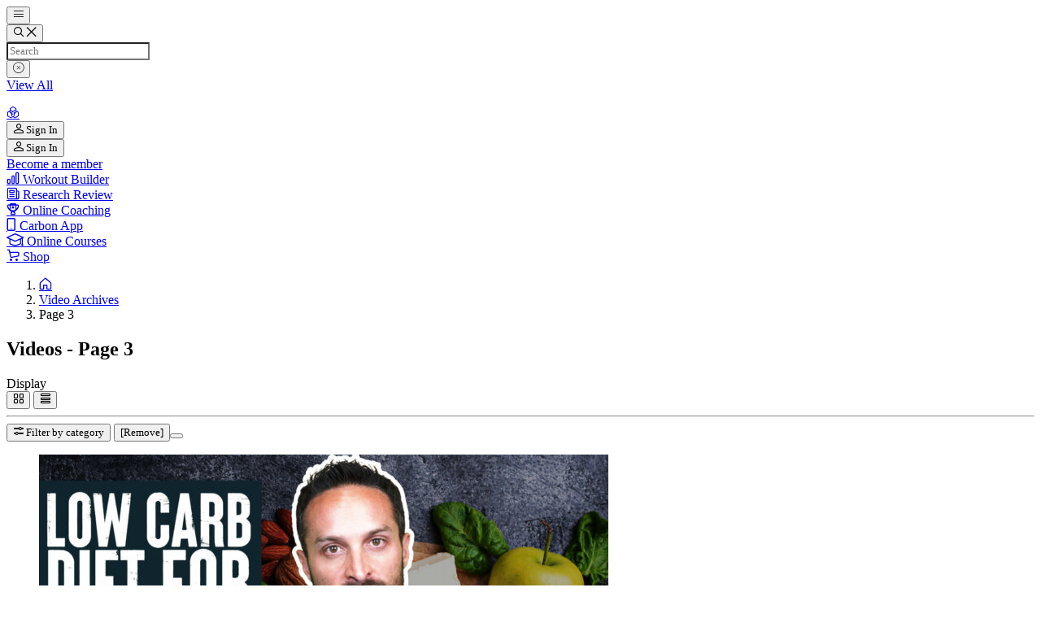

--- FILE ---
content_type: text/html; charset=UTF-8
request_url: https://biolayne.com/videos/page/3/
body_size: 20581
content:
<!doctype html>
<html lang="en-US">
  <head>
    <meta charset="utf-8">
    <meta name="viewport" content="width=device-width, initial-scale=1">
        			<script type="text/javascript" class="_iub_cs_skip">
				var _iub = _iub || {};
				_iub.csConfiguration = _iub.csConfiguration || {};
				_iub.csConfiguration.siteId = "1762069";
				_iub.csConfiguration.cookiePolicyId = "47459605";
			</script>
			<script class="_iub_cs_skip" src="https://cs.iubenda.com/autoblocking/1762069.js"></script>
			<meta name='robots' content='index, follow, max-image-preview:large, max-snippet:-1, max-video-preview:-1' />
	<style>img:is([sizes="auto" i], [sizes^="auto," i]) { contain-intrinsic-size: 3000px 1500px }</style>
	<meta name="dlm-version" content="5.1.6">
	<!-- This site is optimized with the Yoast SEO Premium plugin v26.4 (Yoast SEO v26.4) - https://yoast.com/wordpress/plugins/seo/ -->
	<title>Videos | Page 3 of 39 | Biolayne</title>
	<link rel="canonical" href="https://biolayne.com/videos/%video_type%/page/3/" />
	<link rel="prev" href="https://biolayne.com/videos/%video_type%/page/2/" />
	<link rel="next" href="https://biolayne.com/videos/%video_type%/page/4/" />
	<meta property="og:locale" content="en_US" />
	<meta property="og:type" content="website" />
	<meta property="og:title" content="Videos Archive" />
	<meta property="og:url" content="https://biolayne.com/videos/%video_type%/" />
	<meta property="og:site_name" content="Biolayne" />
	<meta property="og:image" content="https://biolayne.com/app/uploads/2022/06/biolayne-1.png" />
	<meta property="og:image:width" content="1080" />
	<meta property="og:image:height" content="1080" />
	<meta property="og:image:type" content="image/png" />
	<meta name="twitter:card" content="summary_large_image" />
	<meta name="twitter:site" content="@biolayne" />
	<script type="application/ld+json" class="yoast-schema-graph">{"@context":"https://schema.org","@graph":[{"@type":"CollectionPage","@id":"https://biolayne.com/videos/%video_type%/","url":"https://biolayne.com/videos/%video_type%/page/3/","name":"Videos | Page 3 of 39 | Biolayne","isPartOf":{"@id":"https://biolayne.com/#website"},"primaryImageOfPage":{"@id":"https://biolayne.com/videos/%video_type%/page/3/#primaryimage"},"image":{"@id":"https://biolayne.com/videos/%video_type%/page/3/#primaryimage"},"thumbnailUrl":"https://biolayne.com/app/uploads/2021/06/glycemic-control-thumb.jpg","breadcrumb":{"@id":"https://biolayne.com/videos/%video_type%/page/3/#breadcrumb"},"inLanguage":"en-US"},{"@type":"ImageObject","inLanguage":"en-US","@id":"https://biolayne.com/videos/%video_type%/page/3/#primaryimage","url":"https://biolayne.com/app/uploads/2021/06/glycemic-control-thumb.jpg","contentUrl":"https://biolayne.com/app/uploads/2021/06/glycemic-control-thumb.jpg","width":1920,"height":1080,"caption":"Are Low Carb Diets Best for Glycemic Control?"},{"@type":"BreadcrumbList","@id":"https://biolayne.com/videos/%video_type%/page/3/#breadcrumb","itemListElement":[{"@type":"ListItem","position":1,"name":"Home","item":"https://biolayne.com/"},{"@type":"ListItem","position":2,"name":"Videos"}]},{"@type":"WebSite","@id":"https://biolayne.com/#website","url":"https://biolayne.com/","name":"Biolayne","description":"Official Website of Dr. Layne Norton","publisher":{"@id":"https://biolayne.com/#organization"},"potentialAction":[{"@type":"SearchAction","target":{"@type":"EntryPoint","urlTemplate":"https://biolayne.com/?s={search_term_string}"},"query-input":{"@type":"PropertyValueSpecification","valueRequired":true,"valueName":"search_term_string"}}],"inLanguage":"en-US"},{"@type":"Organization","@id":"https://biolayne.com/#organization","name":"Biolayne, LLC.","url":"https://biolayne.com/","logo":{"@type":"ImageObject","inLanguage":"en-US","@id":"https://biolayne.com/#/schema/logo/image/","url":"https://biolayne.com/app/uploads/2022/06/biolayne-1.png","contentUrl":"https://biolayne.com/app/uploads/2022/06/biolayne-1.png","width":1080,"height":1080,"caption":"Biolayne, LLC."},"image":{"@id":"https://biolayne.com/#/schema/logo/image/"},"sameAs":["https://www.facebook.com/LayneNorton","https://x.com/biolayne","https://instagram.com/biolayne/","https://www.youtube.com/user/biolayne"]}]}</script>
	<!-- / Yoast SEO Premium plugin. -->


<link rel='dns-prefetch' href='//cdn.iubenda.com' />
<link rel="alternate" type="application/rss+xml" title="Biolayne &raquo; Videos Feed" href="https://biolayne.com/videos/%video_type%/?feed=rss2" />
<script>
window._wpemojiSettings = {"baseUrl":"https:\/\/s.w.org\/images\/core\/emoji\/15.0.3\/72x72\/","ext":".png","svgUrl":"https:\/\/s.w.org\/images\/core\/emoji\/15.0.3\/svg\/","svgExt":".svg","source":{"concatemoji":"https:\/\/biolayne.com\/wp\/wp-includes\/js\/wp-emoji-release.min.js?ver=960fa62c9dc0e46cc2726e5712e9848c"}};
/*! This file is auto-generated */
!function(i,n){var o,s,e;function c(e){try{var t={supportTests:e,timestamp:(new Date).valueOf()};sessionStorage.setItem(o,JSON.stringify(t))}catch(e){}}function p(e,t,n){e.clearRect(0,0,e.canvas.width,e.canvas.height),e.fillText(t,0,0);var t=new Uint32Array(e.getImageData(0,0,e.canvas.width,e.canvas.height).data),r=(e.clearRect(0,0,e.canvas.width,e.canvas.height),e.fillText(n,0,0),new Uint32Array(e.getImageData(0,0,e.canvas.width,e.canvas.height).data));return t.every(function(e,t){return e===r[t]})}function u(e,t,n){switch(t){case"flag":return n(e,"\ud83c\udff3\ufe0f\u200d\u26a7\ufe0f","\ud83c\udff3\ufe0f\u200b\u26a7\ufe0f")?!1:!n(e,"\ud83c\uddfa\ud83c\uddf3","\ud83c\uddfa\u200b\ud83c\uddf3")&&!n(e,"\ud83c\udff4\udb40\udc67\udb40\udc62\udb40\udc65\udb40\udc6e\udb40\udc67\udb40\udc7f","\ud83c\udff4\u200b\udb40\udc67\u200b\udb40\udc62\u200b\udb40\udc65\u200b\udb40\udc6e\u200b\udb40\udc67\u200b\udb40\udc7f");case"emoji":return!n(e,"\ud83d\udc26\u200d\u2b1b","\ud83d\udc26\u200b\u2b1b")}return!1}function f(e,t,n){var r="undefined"!=typeof WorkerGlobalScope&&self instanceof WorkerGlobalScope?new OffscreenCanvas(300,150):i.createElement("canvas"),a=r.getContext("2d",{willReadFrequently:!0}),o=(a.textBaseline="top",a.font="600 32px Arial",{});return e.forEach(function(e){o[e]=t(a,e,n)}),o}function t(e){var t=i.createElement("script");t.src=e,t.defer=!0,i.head.appendChild(t)}"undefined"!=typeof Promise&&(o="wpEmojiSettingsSupports",s=["flag","emoji"],n.supports={everything:!0,everythingExceptFlag:!0},e=new Promise(function(e){i.addEventListener("DOMContentLoaded",e,{once:!0})}),new Promise(function(t){var n=function(){try{var e=JSON.parse(sessionStorage.getItem(o));if("object"==typeof e&&"number"==typeof e.timestamp&&(new Date).valueOf()<e.timestamp+604800&&"object"==typeof e.supportTests)return e.supportTests}catch(e){}return null}();if(!n){if("undefined"!=typeof Worker&&"undefined"!=typeof OffscreenCanvas&&"undefined"!=typeof URL&&URL.createObjectURL&&"undefined"!=typeof Blob)try{var e="postMessage("+f.toString()+"("+[JSON.stringify(s),u.toString(),p.toString()].join(",")+"));",r=new Blob([e],{type:"text/javascript"}),a=new Worker(URL.createObjectURL(r),{name:"wpTestEmojiSupports"});return void(a.onmessage=function(e){c(n=e.data),a.terminate(),t(n)})}catch(e){}c(n=f(s,u,p))}t(n)}).then(function(e){for(var t in e)n.supports[t]=e[t],n.supports.everything=n.supports.everything&&n.supports[t],"flag"!==t&&(n.supports.everythingExceptFlag=n.supports.everythingExceptFlag&&n.supports[t]);n.supports.everythingExceptFlag=n.supports.everythingExceptFlag&&!n.supports.flag,n.DOMReady=!1,n.readyCallback=function(){n.DOMReady=!0}}).then(function(){return e}).then(function(){var e;n.supports.everything||(n.readyCallback(),(e=n.source||{}).concatemoji?t(e.concatemoji):e.wpemoji&&e.twemoji&&(t(e.twemoji),t(e.wpemoji)))}))}((window,document),window._wpemojiSettings);
</script>
<style id='wp-emoji-styles-inline-css'>

	img.wp-smiley, img.emoji {
		display: inline !important;
		border: none !important;
		box-shadow: none !important;
		height: 1em !important;
		width: 1em !important;
		margin: 0 0.07em !important;
		vertical-align: -0.1em !important;
		background: none !important;
		padding: 0 !important;
	}
</style>

<script  type="text/javascript" class=" _iub_cs_skip" id="iubenda-head-inline-scripts-0">
var _iub = _iub || [];
_iub.csConfiguration = {"countryDetection":true,"enableFadp":true,"enableUspr":true,"gdprAppliesGlobally":false,"lang":"en","perPurposeConsent":true,"siteId":1762069,"usprPurposes":"adv","cookiePolicyId":47459605, "banner":{ "acceptButtonCaptionColor":"#FFFFFF","acceptButtonColor":"#0C70F3","acceptButtonDisplay":true,"backgroundColor":"#FFFFFF","brandBackgroundColor":"#FFFFFF","brandTextColor":"#041721","closeButtonRejects":true,"customizeButtonCaptionColor":"#041721","customizeButtonColor":"#E5F5FF","customizeButtonDisplay":true,"explicitWithdrawal":true,"fontSizeBody":"16px","fontSizeCloseButton":"36px","listPurposes":true,"logo":"[data-uri]","linksColor":"#0C70F3","position":"bottom","rejectButtonColor":"#10242E","rejectButtonDisplay":true,"showPurposesToggles":true,"textColor":"#041721" }};
</script>
<script  type="text/javascript" class=" _iub_cs_skip" src="//cdn.iubenda.com/cs/gpp/stub.js?ver=3.12.4" id="iubenda-head-scripts-1-js"></script>
<script  type="text/javascript" charset="UTF-8" async="" class=" _iub_cs_skip" src="//cdn.iubenda.com/cs/iubenda_cs.js?ver=3.12.4" id="iubenda-head-scripts-2-js"></script>
<script src="https://biolayne.com/wp/wp-includes/js/jquery/jquery.min.js?ver=3.7.1" id="jquery-core-js"></script>
<script src="https://biolayne.com/wp/wp-includes/js/jquery/jquery-migrate.min.js?ver=3.4.1" id="jquery-migrate-js"></script>
<script id="biolayne_ajax-js-extra">
var ajax_object = {"wpRestNonce":"c7d1dd3cfa","userId":"0","userEmail":"","userIp":"3.135.224.56","workoutId":"0","masterWorkoutPermalink":"","hasWbAccess":"","wbApiUrl":"https:\/\/app-wobuilder-prod-001.azurewebsites.net"};
</script>
<link rel="https://api.w.org/" href="https://biolayne.com/wp-json/" /><link rel="EditURI" type="application/rsd+xml" title="RSD" href="https://biolayne.com/wp/xmlrpc.php?rsd" />

<script type="text/javascript">
(function(url){
	if(/(?:Chrome\/26\.0\.1410\.63 Safari\/537\.31|WordfenceTestMonBot)/.test(navigator.userAgent)){ return; }
	var addEvent = function(evt, handler) {
		if (window.addEventListener) {
			document.addEventListener(evt, handler, false);
		} else if (window.attachEvent) {
			document.attachEvent('on' + evt, handler);
		}
	};
	var removeEvent = function(evt, handler) {
		if (window.removeEventListener) {
			document.removeEventListener(evt, handler, false);
		} else if (window.detachEvent) {
			document.detachEvent('on' + evt, handler);
		}
	};
	var evts = 'contextmenu dblclick drag dragend dragenter dragleave dragover dragstart drop keydown keypress keyup mousedown mousemove mouseout mouseover mouseup mousewheel scroll'.split(' ');
	var logHuman = function() {
		if (window.wfLogHumanRan) { return; }
		window.wfLogHumanRan = true;
		var wfscr = document.createElement('script');
		wfscr.type = 'text/javascript';
		wfscr.async = true;
		wfscr.src = url + '&r=' + Math.random();
		(document.getElementsByTagName('head')[0]||document.getElementsByTagName('body')[0]).appendChild(wfscr);
		for (var i = 0; i < evts.length; i++) {
			removeEvent(evts[i], logHuman);
		}
	};
	for (var i = 0; i < evts.length; i++) {
		addEvent(evts[i], logHuman);
	}
})('//biolayne.com/?wordfence_lh=1&hid=10A74461C1B08D0110EA51AA01C22C00');
</script><!-- breadcrumb Schema optimized by Schema Pro --><script type="application/ld+json">{"@context":"https:\/\/schema.org","@type":"BreadcrumbList","itemListElement":[{"@type":"ListItem","position":1,"item":{"@id":"https:\/\/biolayne.com\/","name":"Home"}},{"@type":"ListItem","position":2,"item":{"@id":"https:\/\/biolayne.com\/videos\/page\/3\/","name":"Videos"}}]}</script><!-- / breadcrumb Schema optimized by Schema Pro -->			<style id="wpsp-style-frontend"></style>
			<link rel="icon" href="https://biolayne.com/app/uploads/2024/01/cropped-biolayne-favicon-512-32x32.png" sizes="32x32" />
<link rel="icon" href="https://biolayne.com/app/uploads/2024/01/cropped-biolayne-favicon-512-192x192.png" sizes="192x192" />
<link rel="apple-touch-icon" href="https://biolayne.com/app/uploads/2024/01/cropped-biolayne-favicon-512-180x180.png" />
<meta name="msapplication-TileImage" content="https://biolayne.com/app/uploads/2024/01/cropped-biolayne-favicon-512-270x270.png" />

    
    <!-- Google tag (gtag.js) -->
<script async src="https://www.googletagmanager.com/gtag/js?id=G-ML9WRT2ESX"></script>
<script>
  window.dataLayer = window.dataLayer || [];
  function gtag(){dataLayer.push(arguments);}
  gtag('js', new Date());
  gtag('config', 'G-ML9WRT2ESX');
</script>
    <!-- Meta Pixel Code -->
<script>
  !function(f,b,e,v,n,t,s)
  {if(f.fbq)return;n=f.fbq=function(){n.callMethod?
  n.callMethod.apply(n,arguments):n.queue.push(arguments)};
  if(!f._fbq)f._fbq=n;n.push=n;n.loaded=!0;n.version='2.0';
  n.queue=[];t=b.createElement(e);t.async=!0;
  t.src=v;s=b.getElementsByTagName(e)[0];
  s.parentNode.insertBefore(t,s)}(window, document,'script',
  'https://connect.facebook.net/en_US/fbevents.js');
  fbq('init', '661500119011979');
  fbq('track', 'PageView');
  </script>
  <noscript>
    <img height="1" width="1" style="display:none" src="https://www.facebook.com/tr?id=661500119011979&ev=PageView&noscript=1" />
  </noscript>
  <!-- End Meta Pixel Code -->

    
    <link rel="preload" as="style" href="https://biolayne.com/app/themes/biolayne-sage-11.x/public/build/assets/app-CSNYQHt3.css" /><link rel="modulepreload" href="https://biolayne.com/app/themes/biolayne-sage-11.x/public/build/assets/app-C9Mhef1D.js" /><link rel="stylesheet" href="https://biolayne.com/app/themes/biolayne-sage-11.x/public/build/assets/app-CSNYQHt3.css" /><script type="module" src="https://biolayne.com/app/themes/biolayne-sage-11.x/public/build/assets/app-C9Mhef1D.js"></script>
    
    
    
    
  </head>

  <body class="archive paged post-type-archive post-type-archive-video wp-embed-responsive paged-3 post-type-paged-3 overflow-x-hidden wp-schema-pro-2.10.5">

    
    <div class="site-container" role="document">
      <header class="flex h-14 sm:h-16 md:h-22 box-border relative z-1040" role="banner">

  
  <div class="flex basis-5/12 items-center relative">

    
    <button type="button" aria-label="Open main navigation" panel-target="nav" class="biojs-open-panel relative bg-black dark:bg-transparent dark:hover:text-blue border-none text-white flex items-center justify-center w-16 sm:w-18 md:w-22 h-full transition-colors duration-200">
      <i class="icon-hamburger text-2xl md:text-4xl"></i>
    </button>

    
    <div itemscope itemtype="https://schema.org/WebSite" class="biojs-search hidden basis-9/12 relative h-22 md:flex flex-nowrap items-center dark:border-l dark:border-white/20" id="search">
  <meta itemprop="url" content="https://biolayne.com"/>
  
  <button class="biojs-toggle-search w-18 xl:w-22 h-22 transition-colors duration-300 text-black dark:text-white dark:hover:text-blue hover:text-blue" type="button" aria-label="toggle search">
    <i class="icon-search text-3xl"></i>
    <i class="icon-close text-2xl hidden"></i>
  </button>
  
  <div class="biojs-search-field hidden relative basis-10/12 z-10">
    <form
      itemprop="potentialAction"
      itemscope
      itemtype="https://schema.org/SearchAction"
      role="search"
      aria-label="Sitewide"
      action="https://biolayne.com"
      method="GET">
      <meta itemprop="target" content="https://biolayne.com/?s={s}"/>
      <input
        itemprop="query-input"
        type="text"
        name="s"
        required
        autocomplete="off"
        placeholder="Search"
        class="biojs-search-input font-barlow text-black dark:text-white bg-transparent text-xl h-14 w-full pr-14 focus:outline-hidden" />
    </form>
    <button type="button" class="biojs-clear-search absolute top-2/4 -translate-y-2/4 right-0 w-10 h-10 justify-center items-center hidden">
      <i class="icon-close-circle text-2xl dark:text-white"></i>
    </button>
  </div>
  
  <div class="biojs-search-results-container hidden mt-px bg-white absolute top-full w-full left-0 z-10 box-border shadow-lg p-8" style="min-width: 400px;">
    <header class="inline-flex w-full justify-between items-center mb-2">
      <span class="biojs-search-count font-barlow text-base"></span>
      <a class="relative appearance-none inline-flex items-center justify-center rounded transition-all duration-300 ease-in-out box-border hover:no-underline biojs-search-url bg-white hover:bg-blue text-black hover:text-white border border-black hover:border-blue" href="#">
    <div class="flex items-center justify-center flex-nowrap h-9 md:h-10 px-4 md:px-6 w-full box-border">
                      <span class="mx-1 font-titillium text-xs uppercase font-semibold tracking-widest leading-none whitespace-nowrap">View All</span>
          </div>
  </a>


    </header>
    <ul class="biojs-search-results list-none p-0 m-0">
    </ul>
  </div>
</div>

<div class="biojs-field-bg hidden md:block absolute top-0 bottom-0 left-22 w-full -z-10 bg-gradient-to-r from-grey dark:from-black/50 transition-transform -translate-x-full"></div>

  </div>

  
  <div class="flex items-center justify-center text-center basis-2/12 min-w-min" itemscope itemtype="http://schema.org/Brand">
    <meta itemprop="name" content="Biolayne" />
    <a href="https://biolayne.com/" itemprop="url" class="text-black hover:text-blue dark:text-white dark:hover:text-blue hover:no-underline" title="Biolayne">
      <i class="icon-logo-symbol text-4xl sm:text-5xl md:text-6xl" itemprop="logo"></i>
    </a>
  </div>

  
  <div class="flex basis-5/12 items-center justify-end relative xs:pr-4 md:pr-6 lg:pr-8">
    
      
      <div class="inline-block md:hidden">
        <button type="button" class="mr-4 lg:mr-8 text-black dark:text-white dark:hover:text-blue inline-flex items-center transition-colors duration-300 hover:text-blue" data-bs-toggle="modal" data-bs-target="#loginModal">
          <i class="icon-user"></i>
          <span class="ml-2 font-titillium text-xs uppercase font-semibold tracking-widest leading-none whitespace-nowrap">Sign In</span>
        </button>
      </div>

      <div class="hidden md:flex flex-row items-center justify-end">

        
        <button type="button" class="mr-6 lg:mr-8 text-black dark:text-white dark:hover:text-blue inline-flex items-center transition-colors duration-300 hover:text-blue" data-bs-toggle="modal" data-bs-target="#loginModal">
          <i class="icon-user"></i>
          <span class="ml-2 font-titillium text-xs uppercase font-semibold tracking-widest leading-none whitespace-nowrap">Sign In</span>
        </button>

        
        <a class="relative appearance-none inline-flex items-center justify-center rounded transition-all duration-300 ease-in-out box-border hover:no-underline bg-blue/0 hover:bg-blue text-black hover:text-white border border-black hover:border-blue dark:hover:border-blue dark:border-white dark:text-white" href="https://biolayne.com/membership-checkout">
    <div class="flex items-center justify-center flex-nowrap h-9 md:h-10 px-4 md:px-6 w-full box-border">
                      <span class="mx-1 font-titillium text-xs uppercase font-semibold tracking-widest leading-none whitespace-nowrap">Become a member</span>
          </div>
  </a>



      </div>
    
      </div>

</header>
                          <section class="block border-y border-grey scrollbar-override">
  <div class="container !px-0 lg:!px-6 xl:!px-5">
    <nav class="flex max-w-full overflow-x-scroll justify-start sm:max-w-none sm:overflow-auto sm:justify-center">
      <a href="https://biolayne.com/workout-builder/" class="group relative flex flex-col justify-center items-center text-center flex-1 h-20 px-1.5 min-w-[4.5rem] md:min-w-none hover:no-underline sm:min-w-none sm:h-24 sm:px-6 sm:border-x sm:border-grey" title="Workout Builder">
  <i class="icon-workout text-xl md:text-2xl mb-1.5 md:mb-2 text-blue-gradient relative z-10"></i>
  <span class="font-titillium uppercase tracking-wider text-micro sm:text-xs xl:text-sm font-semibold text-black relative z-10">
    Workout Builder
  </span>
  <div class="absolute top-0 left-0 right-0 bottom-0 bg-grey-gradient opacity-0 group-hover:opacity-60 transition-opacity duration-300"></div>
</a>
      <a href="https://biolayne.com/reps/" class="group relative flex flex-col justify-center items-center text-center flex-1 h-20 px-1.5 min-w-[4.5rem] md:min-w-none hover:no-underline sm:min-w-none sm:h-24 sm:px-6 sm:border-r sm:border-grey" title="Research Review">
  <i class="icon-research text-xl md:text-2xl mb-1.5 md:mb-2 text-blue-gradient relative z-10"></i>
  <span class="font-titillium uppercase tracking-wider text-micro sm:text-xs xl:text-sm font-semibold text-black relative z-10">
    Research Review
  </span>
  <div class="absolute top-0 left-0 right-0 bottom-0 bg-grey-gradient opacity-0 group-hover:opacity-60 transition-opacity duration-300"></div>
</a>
      <a href="https://biolayne.com/online-coaching/" class="group relative flex flex-col justify-center items-center text-center flex-1 h-20 px-1.5 min-w-[4.5rem] md:min-w-none hover:no-underline sm:min-w-none sm:h-24 sm:px-6 sm:border-r sm:border-grey" title="Online Coaching">
  <i class="icon-coaching text-xl md:text-2xl mb-1.5 md:mb-2 text-blue-gradient relative z-10"></i>
  <span class="font-titillium uppercase tracking-wider text-micro sm:text-xs xl:text-sm font-semibold text-black relative z-10">
    Online Coaching
  </span>
  <div class="absolute top-0 left-0 right-0 bottom-0 bg-grey-gradient opacity-0 group-hover:opacity-60 transition-opacity duration-300"></div>
</a>
      <a href="https://joincarbon.com" class="group relative flex flex-col justify-center items-center text-center flex-1 h-20 px-1.5 min-w-[4.5rem] md:min-w-none hover:no-underline sm:min-w-none sm:h-24 sm:px-6 sm:border-r sm:border-grey" title="Carbon App">
  <i class="icon-mobile-button-regular text-xl md:text-2xl mb-1.5 md:mb-2 text-blue-gradient relative z-10"></i>
  <span class="font-titillium uppercase tracking-wider text-micro sm:text-xs xl:text-sm font-semibold text-black relative z-10">
    Carbon App
  </span>
  <div class="absolute top-0 left-0 right-0 bottom-0 bg-grey-gradient opacity-0 group-hover:opacity-60 transition-opacity duration-300"></div>
</a>
      <a href="https://biolayne.com/online-courses/" class="group relative flex flex-col justify-center items-center text-center flex-1 h-20 px-1.5 min-w-[4.5rem] md:min-w-none hover:no-underline sm:min-w-none sm:h-24 sm:px-6 sm:border-r sm:border-grey" title="Online Courses">
  <i class="icon-education text-xl md:text-2xl mb-1.5 md:mb-2 text-blue-gradient relative z-10"></i>
  <span class="font-titillium uppercase tracking-wider text-micro sm:text-xs xl:text-sm font-semibold text-black relative z-10">
    Online Courses
  </span>
  <div class="absolute top-0 left-0 right-0 bottom-0 bg-grey-gradient opacity-0 group-hover:opacity-60 transition-opacity duration-300"></div>
</a>
      <a href="https://biolaynestore.com" class="group relative flex flex-col justify-center items-center text-center flex-1 h-20 px-1.5 min-w-[4.5rem] md:min-w-none hover:no-underline sm:min-w-none sm:h-24 sm:px-6 sm:border-r sm:border-grey" title="Shop">
  <i class="icon-cart text-xl md:text-2xl mb-1.5 md:mb-2 text-blue-gradient relative z-10"></i>
  <span class="font-titillium uppercase tracking-wider text-micro sm:text-xs xl:text-sm font-semibold text-black relative z-10">
    Shop
  </span>
  <div class="absolute top-0 left-0 right-0 bottom-0 bg-grey-gradient opacity-0 group-hover:opacity-60 transition-opacity duration-300"></div>
</a>
    </nav>
  </div>
</section>
      

<section class="flex relative z-50 box-border overflow-x-hidden bg-white md:bg-gradient-to-b from-grey to-white dark:bg-transparent md:dark:bg-none md:dark:bg-white/0 dark:border-y dark:border-white/20">
  <div class="container">
    <ol itemscope itemtype="https://schema.org/BreadcrumbList" class="flex list-none items-center py-3 md:py-5 mb-0">
      <li itemprop="itemListElement" itemscope itemtype="https://schema.org/ListItem" class="flex items-center font-titillium text-sm tracking-wider whitespace-nowrap text-slate after:content-[''] after:border-r after:border-dotted after:border-slate after:mx-2.5 after:md:mx-3.5 after:h-3">
        <meta itemprop="position" content="0" />
        <a href="https://biolayne.com" class="inline-block hover:no-underline text-slate hover:text-black dark:text-white dark:hover:text-blue">
          <i class="icon-home text-base md:text-lg"></i>
        </a>
      </li>
                        <li itemprop="itemListElement" itemscope
              itemtype="https://schema.org/ListItem"
              class="flex items-center font-titillium text-xs md:text-sm tracking-wider whitespace-nowrap after:content-[''] after:border-r after:border-dotted after:border-slate after:mx-3.5 after:h-3 dark:after:border-white/60 last:after:hidden">
                        <a itemprop="item" href="https://biolayne.com/videos/" class="inline-block hover:no-underline text-slate hover:text-black dark:text-white dark:hover:text-blue">
              <span itemprop="name">Video Archives</span>
            </a>
                        <meta itemprop="position" content="1" />
          </li>
                  <li itemprop="itemListElement" itemscope
              itemtype="https://schema.org/ListItem"
              class="flex items-center font-titillium text-xs md:text-sm tracking-wider whitespace-nowrap after:content-[''] after:border-r after:border-dotted after:border-slate after:mx-3.5 after:h-3 dark:after:border-white/60 last:after:hidden">
                          <span class="text-slate dark:text-white" itemprop="name">Page 3</span>
                        <meta itemprop="position" content="2" />
          </li>
                  </ol>
  </div>
</section>




<meta id="query"
  data-enable-filter="1"
  data-filter-type="taxonomy"
  data-paged="3"
  data-post-type="video"
  data-selected=""
  data-sticky=""
  data-taxonomy="video_type" />

<section class="relative flex-wrap pt-8 md:pt-14 dark bg-black">
  <div class="container">

    <header class="flex justify-between dark:text-white">
            <h1 class="heading-4">Videos - Page 3</h1>
      
      <div class="inline-flex items-center">
  <span class="inline-block mr-4 md:text-xl">Display</span>
  <div class="inline-flex items-center">
    <button type="button" class="biojs-display-change my-0 mx-2 text-xl md:text-2xl opacity-100 hover:opacity-100 active:opacity-100" data-option="grid">
      <i class="icon-display-grid"></i>
    </button>
    <button type="button" class="biojs-display-change my-0 mx-2 text-xl md:text-2xl opacity-30 hover:opacity-100 active:opacity-100" data-option="row">
      <i class="icon-display-rows"></i>
    </button>
  </div>
</div>
    </header>

    <hr
  class="border-0 block w-full h-px bg-top bg-repeat-x bg-dotted-dark dark:bg-dotted-light bg-[length:4px_1px] my-6 md:my-10"
  />


    
    <div class="relative">
  <div class="inline-flex items-center mb-10">
    <button class="inline-flex items-center dark:text-white group" data-bs-toggle="modal" data-bs-target="#filter-modal">
      <i class="inline-block mt-1 icon-filter text-2xl md:text-3xl group-hover:text-blue dark:group-hover:text-ice-blue"></i>
      <span class="text-base md:text-xl font-barlow ml-4 inline-block leading-none group-hover:text-blue dark:group-hover:text-ice-blue">
        <span>Filter by category</span>
        <span id="filter-count" class="px-1 font-semibold"></span>
      </span>
    </button>
    <button type="button" class="biojs-remove-filters ml-4 group hidden">
      <span class="inline-block font-barlow semibold dark:text-grey text-slate text-sm md:text-md leading-none p-1 group-hover:underline">[Remove]</span>
    <button>
  </div>
</div>

    <div id="return">
      <div class="grid lg:grid-cols-2 grid-cols-1 gap-6 md:gap-8 xl:gap-12">
                  <div >

  
  <figure class="relative overflow-hidden mb-6 transition-all group">
    <a href="https://biolayne.com/videos/educational/are-low-carb-diets-best-for-glycemic-control/" title="Are Low Carb Diets Best for Glycemic Control?" class="block bg-blue-gradient-hover">

      
      
      
              <img width="700" height="400" src="https://biolayne.com/app/uploads/2021/06/glycemic-control-thumb-700x400.jpg" class="w-full h-auto relative wp-post-image" alt="Are Low Carb Diets Best for Glycemic Control?" loading="lazy" decoding="async" />
      
    </a>
  </figure>

  
  <div class="dark:text-grey">

    
    <div class="flex items-center justify-between mb-4">
      <div class="flex items-center font-titillium font-semibold text-sm tracking-wider leading-5 uppercase">
        <i class="icon-video text-base"></i>
        <span class="border-r border-dotted border-slate dark:border-dark-grey h-5 mx-3"></span>
        <a href="https://biolayne.com/videos/educational/" class="hover:underline">
          Educational
        </a>
                  <span class="border-r border-dotted border-slate dark:border-dark-grey h-5 mx-3"></span>
          <time datetime="2021-06-23T15:53:15+00:00" itemprop="datePublished">06.23.21</time>
              </div>
    </div>

    <a href="https://biolayne.com/videos/educational/are-low-carb-diets-best-for-glycemic-control/" class="font-heebo font-normal text-2xl xl:text-[2rem] xl:leading-[1.25] leading-[1.33] inline-block mb-5 dark:text-grey dark:hover:text-ice-blue transition-color hover:text-blue hover:no-underline duration-300">
      Are Low Carb Diets Best for Glycemic Control?
    </a>

    
    <div class="overflow-hidden relative">
          <div class="block z-10 absolute top-0 h-full right-0 w-2/12 bg-gradient-to-r from-transparent to-black"></div>
        <ul class="list-none margin-0 padding-0 inline-flex  whitespace-nowrap ">
              <li class="relative mr-4 mb-1.5">
          <a href="https://biolayne.com/blog/tag/blood-sugar/" class="hover:dark:text-ice-blue dark:text-pale-sky inline-flex flex-nowrap items-center whitespace-nowrap">
            <i class="icon-tag text-xs"></i>
            <span class="pl-1 font-heebo font-medium uppercase text-micro tracking-wide">blood sugar</span>
          </a>
        </li>
              <li class="relative mr-4 mb-1.5">
          <a href="https://biolayne.com/blog/tag/glycemia/" class="hover:dark:text-ice-blue dark:text-pale-sky inline-flex flex-nowrap items-center whitespace-nowrap">
            <i class="icon-tag text-xs"></i>
            <span class="pl-1 font-heebo font-medium uppercase text-micro tracking-wide">glycemia</span>
          </a>
        </li>
              <li class="relative mr-4 mb-1.5">
          <a href="https://biolayne.com/blog/tag/glycemic/" class="hover:dark:text-ice-blue dark:text-pale-sky inline-flex flex-nowrap items-center whitespace-nowrap">
            <i class="icon-tag text-xs"></i>
            <span class="pl-1 font-heebo font-medium uppercase text-micro tracking-wide">glycemic</span>
          </a>
        </li>
              <li class="relative mr-4 mb-1.5">
          <a href="https://biolayne.com/blog/tag/glycemic-index/" class="hover:dark:text-ice-blue dark:text-pale-sky inline-flex flex-nowrap items-center whitespace-nowrap">
            <i class="icon-tag text-xs"></i>
            <span class="pl-1 font-heebo font-medium uppercase text-micro tracking-wide">glycemic index</span>
          </a>
        </li>
              <li class="relative mr-4 mb-1.5">
          <a href="https://biolayne.com/blog/tag/ketogenic/" class="hover:dark:text-ice-blue dark:text-pale-sky inline-flex flex-nowrap items-center whitespace-nowrap">
            <i class="icon-tag text-xs"></i>
            <span class="pl-1 font-heebo font-medium uppercase text-micro tracking-wide">ketogenic</span>
          </a>
        </li>
              <li class="relative mr-4 mb-1.5">
          <a href="https://biolayne.com/blog/tag/low-carb-research/" class="hover:dark:text-ice-blue dark:text-pale-sky inline-flex flex-nowrap items-center whitespace-nowrap">
            <i class="icon-tag text-xs"></i>
            <span class="pl-1 font-heebo font-medium uppercase text-micro tracking-wide">low carb research</span>
          </a>
        </li>
          </ul>
  </div>

  </div>

</div>


                        <div >

  
  <figure class="relative overflow-hidden mb-6 transition-all group">
    <a href="https://biolayne.com/videos/what-the-fitness/flexible-dieting-vs-fruit/" title="Flexible Dieting VS...Fruit??" class="block bg-blue-gradient-hover">

      
      
      
              <img width="700" height="400" src="https://biolayne.com/app/uploads/2021/06/flexiblefruit-thumb-700x400.jpg" class="w-full h-auto relative wp-post-image" alt="Flexible Dieting VS...Fruit??" loading="lazy" decoding="async" />
      
    </a>
  </figure>

  
  <div class="dark:text-grey">

    
    <div class="flex items-center justify-between mb-4">
      <div class="flex items-center font-titillium font-semibold text-sm tracking-wider leading-5 uppercase">
        <i class="icon-video text-base"></i>
        <span class="border-r border-dotted border-slate dark:border-dark-grey h-5 mx-3"></span>
        <a href="https://biolayne.com/videos/what-the-fitness/" class="hover:underline">
          What The Fitness
        </a>
                  <span class="border-r border-dotted border-slate dark:border-dark-grey h-5 mx-3"></span>
          <time datetime="2021-06-18T09:15:21+00:00" itemprop="datePublished">06.18.21</time>
              </div>
    </div>

    <a href="https://biolayne.com/videos/what-the-fitness/flexible-dieting-vs-fruit/" class="font-heebo font-normal text-2xl xl:text-[2rem] xl:leading-[1.25] leading-[1.33] inline-block mb-5 dark:text-grey dark:hover:text-ice-blue transition-color hover:text-blue hover:no-underline duration-300">
      Flexible Dieting VS...Fruit??
    </a>

    
    <div class="overflow-hidden relative">
          <div class="block z-10 absolute top-0 h-full right-0 w-2/12 bg-gradient-to-r from-transparent to-black"></div>
        <ul class="list-none margin-0 padding-0 inline-flex  whitespace-nowrap ">
              <li class="relative mr-4 mb-1.5">
          <a href="https://biolayne.com/blog/tag/carbon-diet-coach/" class="hover:dark:text-ice-blue dark:text-pale-sky inline-flex flex-nowrap items-center whitespace-nowrap">
            <i class="icon-tag text-xs"></i>
            <span class="pl-1 font-heebo font-medium uppercase text-micro tracking-wide">carbon diet coach</span>
          </a>
        </li>
              <li class="relative mr-4 mb-1.5">
          <a href="https://biolayne.com/blog/tag/fructose/" class="hover:dark:text-ice-blue dark:text-pale-sky inline-flex flex-nowrap items-center whitespace-nowrap">
            <i class="icon-tag text-xs"></i>
            <span class="pl-1 font-heebo font-medium uppercase text-micro tracking-wide">fructose</span>
          </a>
        </li>
              <li class="relative mr-4 mb-1.5">
          <a href="https://biolayne.com/blog/tag/fruit/" class="hover:dark:text-ice-blue dark:text-pale-sky inline-flex flex-nowrap items-center whitespace-nowrap">
            <i class="icon-tag text-xs"></i>
            <span class="pl-1 font-heebo font-medium uppercase text-micro tracking-wide">fruit</span>
          </a>
        </li>
              <li class="relative mr-4 mb-1.5">
          <a href="https://biolayne.com/blog/tag/george-farah/" class="hover:dark:text-ice-blue dark:text-pale-sky inline-flex flex-nowrap items-center whitespace-nowrap">
            <i class="icon-tag text-xs"></i>
            <span class="pl-1 font-heebo font-medium uppercase text-micro tracking-wide">george farah</span>
          </a>
        </li>
              <li class="relative mr-4 mb-1.5">
          <a href="https://biolayne.com/blog/tag/iifym/" class="hover:dark:text-ice-blue dark:text-pale-sky inline-flex flex-nowrap items-center whitespace-nowrap">
            <i class="icon-tag text-xs"></i>
            <span class="pl-1 font-heebo font-medium uppercase text-micro tracking-wide">IIFYM</span>
          </a>
        </li>
              <li class="relative mr-4 mb-1.5">
          <a href="https://biolayne.com/blog/tag/microbiome/" class="hover:dark:text-ice-blue dark:text-pale-sky inline-flex flex-nowrap items-center whitespace-nowrap">
            <i class="icon-tag text-xs"></i>
            <span class="pl-1 font-heebo font-medium uppercase text-micro tracking-wide">microbiome</span>
          </a>
        </li>
              <li class="relative mr-4 mb-1.5">
          <a href="https://biolayne.com/blog/tag/micronutrients/" class="hover:dark:text-ice-blue dark:text-pale-sky inline-flex flex-nowrap items-center whitespace-nowrap">
            <i class="icon-tag text-xs"></i>
            <span class="pl-1 font-heebo font-medium uppercase text-micro tracking-wide">Micronutrients</span>
          </a>
        </li>
          </ul>
  </div>

  </div>

</div>


                        <div >

  
  <figure class="relative overflow-hidden mb-6 transition-all group">
    <a href="https://biolayne.com/videos/educational/training-volume-for-muscle-gains/" title="Training Volume for Muscle Gains" class="block bg-blue-gradient-hover">

      
      
      
              <img width="700" height="400" src="https://biolayne.com/app/uploads/2021/06/volumegains-thumb-700x400.jpg" class="w-full h-auto relative wp-post-image" alt="Training Volume for Muscle Gains" loading="lazy" decoding="async" />
      
    </a>
  </figure>

  
  <div class="dark:text-grey">

    
    <div class="flex items-center justify-between mb-4">
      <div class="flex items-center font-titillium font-semibold text-sm tracking-wider leading-5 uppercase">
        <i class="icon-video text-base"></i>
        <span class="border-r border-dotted border-slate dark:border-dark-grey h-5 mx-3"></span>
        <a href="https://biolayne.com/videos/educational/" class="hover:underline">
          Educational
        </a>
                  <span class="border-r border-dotted border-slate dark:border-dark-grey h-5 mx-3"></span>
          <time datetime="2021-06-16T17:57:29+00:00" itemprop="datePublished">06.16.21</time>
              </div>
    </div>

    <a href="https://biolayne.com/videos/educational/training-volume-for-muscle-gains/" class="font-heebo font-normal text-2xl xl:text-[2rem] xl:leading-[1.25] leading-[1.33] inline-block mb-5 dark:text-grey dark:hover:text-ice-blue transition-color hover:text-blue hover:no-underline duration-300">
      Training Volume for Muscle Gains
    </a>

    
    <div class="overflow-hidden relative">
          <div class="block z-10 absolute top-0 h-full right-0 w-2/12 bg-gradient-to-r from-transparent to-black"></div>
        <ul class="list-none margin-0 padding-0 inline-flex  whitespace-nowrap ">
              <li class="relative mr-4 mb-1.5">
          <a href="https://biolayne.com/blog/tag/gains/" class="hover:dark:text-ice-blue dark:text-pale-sky inline-flex flex-nowrap items-center whitespace-nowrap">
            <i class="icon-tag text-xs"></i>
            <span class="pl-1 font-heebo font-medium uppercase text-micro tracking-wide">gains</span>
          </a>
        </li>
              <li class="relative mr-4 mb-1.5">
          <a href="https://biolayne.com/blog/tag/hypertrophy/" class="hover:dark:text-ice-blue dark:text-pale-sky inline-flex flex-nowrap items-center whitespace-nowrap">
            <i class="icon-tag text-xs"></i>
            <span class="pl-1 font-heebo font-medium uppercase text-micro tracking-wide">hypertrophy</span>
          </a>
        </li>
              <li class="relative mr-4 mb-1.5">
          <a href="https://biolayne.com/blog/tag/physique/" class="hover:dark:text-ice-blue dark:text-pale-sky inline-flex flex-nowrap items-center whitespace-nowrap">
            <i class="icon-tag text-xs"></i>
            <span class="pl-1 font-heebo font-medium uppercase text-micro tracking-wide">physique</span>
          </a>
        </li>
              <li class="relative mr-4 mb-1.5">
          <a href="https://biolayne.com/blog/tag/training/" class="hover:dark:text-ice-blue dark:text-pale-sky inline-flex flex-nowrap items-center whitespace-nowrap">
            <i class="icon-tag text-xs"></i>
            <span class="pl-1 font-heebo font-medium uppercase text-micro tracking-wide">Training</span>
          </a>
        </li>
              <li class="relative mr-4 mb-1.5">
          <a href="https://biolayne.com/blog/tag/volume/" class="hover:dark:text-ice-blue dark:text-pale-sky inline-flex flex-nowrap items-center whitespace-nowrap">
            <i class="icon-tag text-xs"></i>
            <span class="pl-1 font-heebo font-medium uppercase text-micro tracking-wide">Volume</span>
          </a>
        </li>
              <li class="relative mr-4 mb-1.5">
          <a href="https://biolayne.com/blog/tag/workout-builder/" class="hover:dark:text-ice-blue dark:text-pale-sky inline-flex flex-nowrap items-center whitespace-nowrap">
            <i class="icon-tag text-xs"></i>
            <span class="pl-1 font-heebo font-medium uppercase text-micro tracking-wide">workout builder</span>
          </a>
        </li>
          </ul>
  </div>

  </div>

</div>


                        <div >

  
  <figure class="relative overflow-hidden mb-6 transition-all group">
    <a href="https://biolayne.com/videos/what-the-fitness/cereal-gives-you-diabetes/" title="Cereal Gives You Diabetes!?" class="block bg-blue-gradient-hover">

      
      
      
              <img width="700" height="400" src="https://biolayne.com/app/uploads/2021/06/cereal-thumb-700x400.jpg" class="w-full h-auto relative wp-post-image" alt="Cereal Gives You Diabetes!?" loading="lazy" decoding="async" />
      
    </a>
  </figure>

  
  <div class="dark:text-grey">

    
    <div class="flex items-center justify-between mb-4">
      <div class="flex items-center font-titillium font-semibold text-sm tracking-wider leading-5 uppercase">
        <i class="icon-video text-base"></i>
        <span class="border-r border-dotted border-slate dark:border-dark-grey h-5 mx-3"></span>
        <a href="https://biolayne.com/videos/what-the-fitness/" class="hover:underline">
          What The Fitness
        </a>
                  <span class="border-r border-dotted border-slate dark:border-dark-grey h-5 mx-3"></span>
          <time datetime="2021-06-11T17:40:10+00:00" itemprop="datePublished">06.11.21</time>
              </div>
    </div>

    <a href="https://biolayne.com/videos/what-the-fitness/cereal-gives-you-diabetes/" class="font-heebo font-normal text-2xl xl:text-[2rem] xl:leading-[1.25] leading-[1.33] inline-block mb-5 dark:text-grey dark:hover:text-ice-blue transition-color hover:text-blue hover:no-underline duration-300">
      Cereal Gives You Diabetes!?
    </a>

    
    <div class="overflow-hidden relative">
          <div class="block z-10 absolute top-0 h-full right-0 w-2/12 bg-gradient-to-r from-transparent to-black"></div>
        <ul class="list-none margin-0 padding-0 inline-flex  whitespace-nowrap ">
              <li class="relative mr-4 mb-1.5">
          <a href="https://biolayne.com/blog/tag/blood-sugar/" class="hover:dark:text-ice-blue dark:text-pale-sky inline-flex flex-nowrap items-center whitespace-nowrap">
            <i class="icon-tag text-xs"></i>
            <span class="pl-1 font-heebo font-medium uppercase text-micro tracking-wide">blood sugar</span>
          </a>
        </li>
              <li class="relative mr-4 mb-1.5">
          <a href="https://biolayne.com/blog/tag/diabetes/" class="hover:dark:text-ice-blue dark:text-pale-sky inline-flex flex-nowrap items-center whitespace-nowrap">
            <i class="icon-tag text-xs"></i>
            <span class="pl-1 font-heebo font-medium uppercase text-micro tracking-wide">Diabetes</span>
          </a>
        </li>
              <li class="relative mr-4 mb-1.5">
          <a href="https://biolayne.com/blog/tag/dieting/" class="hover:dark:text-ice-blue dark:text-pale-sky inline-flex flex-nowrap items-center whitespace-nowrap">
            <i class="icon-tag text-xs"></i>
            <span class="pl-1 font-heebo font-medium uppercase text-micro tracking-wide">Dieting</span>
          </a>
        </li>
              <li class="relative mr-4 mb-1.5">
          <a href="https://biolayne.com/blog/tag/fittok/" class="hover:dark:text-ice-blue dark:text-pale-sky inline-flex flex-nowrap items-center whitespace-nowrap">
            <i class="icon-tag text-xs"></i>
            <span class="pl-1 font-heebo font-medium uppercase text-micro tracking-wide">fittok</span>
          </a>
        </li>
              <li class="relative mr-4 mb-1.5">
          <a href="https://biolayne.com/blog/tag/glucose/" class="hover:dark:text-ice-blue dark:text-pale-sky inline-flex flex-nowrap items-center whitespace-nowrap">
            <i class="icon-tag text-xs"></i>
            <span class="pl-1 font-heebo font-medium uppercase text-micro tracking-wide">glucose</span>
          </a>
        </li>
              <li class="relative mr-4 mb-1.5">
          <a href="https://biolayne.com/blog/tag/high-blood-sugar/" class="hover:dark:text-ice-blue dark:text-pale-sky inline-flex flex-nowrap items-center whitespace-nowrap">
            <i class="icon-tag text-xs"></i>
            <span class="pl-1 font-heebo font-medium uppercase text-micro tracking-wide">high blood sugar</span>
          </a>
        </li>
              <li class="relative mr-4 mb-1.5">
          <a href="https://biolayne.com/blog/tag/sugar/" class="hover:dark:text-ice-blue dark:text-pale-sky inline-flex flex-nowrap items-center whitespace-nowrap">
            <i class="icon-tag text-xs"></i>
            <span class="pl-1 font-heebo font-medium uppercase text-micro tracking-wide">Sugar</span>
          </a>
        </li>
          </ul>
  </div>

  </div>

</div>


                        <div >

  
  <figure class="relative overflow-hidden mb-6 transition-all group">
    <a href="https://biolayne.com/videos/educational/why-i-like-flexible-dieting-the-dichotomy-of-dietary-restraint/" title="Why I Like Flexible Dieting: The Dichotomy of Dietary Restraint" class="block bg-blue-gradient-hover">

      
      
      
              <img width="700" height="400" src="https://biolayne.com/app/uploads/2021/06/flexdich-thumb-700x400.jpg" class="w-full h-auto relative wp-post-image" alt="Why I Like Flexible Dieting: The Dichotomy of Dietary Restraint" loading="lazy" decoding="async" />
      
    </a>
  </figure>

  
  <div class="dark:text-grey">

    
    <div class="flex items-center justify-between mb-4">
      <div class="flex items-center font-titillium font-semibold text-sm tracking-wider leading-5 uppercase">
        <i class="icon-video text-base"></i>
        <span class="border-r border-dotted border-slate dark:border-dark-grey h-5 mx-3"></span>
        <a href="https://biolayne.com/videos/educational/" class="hover:underline">
          Educational
        </a>
                  <span class="border-r border-dotted border-slate dark:border-dark-grey h-5 mx-3"></span>
          <time datetime="2021-06-09T17:12:12+00:00" itemprop="datePublished">06.09.21</time>
              </div>
    </div>

    <a href="https://biolayne.com/videos/educational/why-i-like-flexible-dieting-the-dichotomy-of-dietary-restraint/" class="font-heebo font-normal text-2xl xl:text-[2rem] xl:leading-[1.25] leading-[1.33] inline-block mb-5 dark:text-grey dark:hover:text-ice-blue transition-color hover:text-blue hover:no-underline duration-300">
      Why I Like Flexible Dieting: The Dichotomy of Dietary Restraint
    </a>

    
    <div class="overflow-hidden relative">
          <div class="block z-10 absolute top-0 h-full right-0 w-2/12 bg-gradient-to-r from-transparent to-black"></div>
        <ul class="list-none margin-0 padding-0 inline-flex  whitespace-nowrap ">
              <li class="relative mr-4 mb-1.5">
          <a href="https://biolayne.com/blog/tag/carbon-diet-coach/" class="hover:dark:text-ice-blue dark:text-pale-sky inline-flex flex-nowrap items-center whitespace-nowrap">
            <i class="icon-tag text-xs"></i>
            <span class="pl-1 font-heebo font-medium uppercase text-micro tracking-wide">carbon diet coach</span>
          </a>
        </li>
              <li class="relative mr-4 mb-1.5">
          <a href="https://biolayne.com/blog/tag/dieting/" class="hover:dark:text-ice-blue dark:text-pale-sky inline-flex flex-nowrap items-center whitespace-nowrap">
            <i class="icon-tag text-xs"></i>
            <span class="pl-1 font-heebo font-medium uppercase text-micro tracking-wide">Dieting</span>
          </a>
        </li>
              <li class="relative mr-4 mb-1.5">
          <a href="https://biolayne.com/blog/tag/fat-loss/" class="hover:dark:text-ice-blue dark:text-pale-sky inline-flex flex-nowrap items-center whitespace-nowrap">
            <i class="icon-tag text-xs"></i>
            <span class="pl-1 font-heebo font-medium uppercase text-micro tracking-wide">Fat Loss</span>
          </a>
        </li>
              <li class="relative mr-4 mb-1.5">
          <a href="https://biolayne.com/blog/tag/flexible-dieting/" class="hover:dark:text-ice-blue dark:text-pale-sky inline-flex flex-nowrap items-center whitespace-nowrap">
            <i class="icon-tag text-xs"></i>
            <span class="pl-1 font-heebo font-medium uppercase text-micro tracking-wide">flexible dieting</span>
          </a>
        </li>
              <li class="relative mr-4 mb-1.5">
          <a href="https://biolayne.com/blog/tag/iifym/" class="hover:dark:text-ice-blue dark:text-pale-sky inline-flex flex-nowrap items-center whitespace-nowrap">
            <i class="icon-tag text-xs"></i>
            <span class="pl-1 font-heebo font-medium uppercase text-micro tracking-wide">IIFYM</span>
          </a>
        </li>
              <li class="relative mr-4 mb-1.5">
          <a href="https://biolayne.com/blog/tag/weight-loss/" class="hover:dark:text-ice-blue dark:text-pale-sky inline-flex flex-nowrap items-center whitespace-nowrap">
            <i class="icon-tag text-xs"></i>
            <span class="pl-1 font-heebo font-medium uppercase text-micro tracking-wide">weight loss</span>
          </a>
        </li>
          </ul>
  </div>

  </div>

</div>


                        <div >

  
  <figure class="relative overflow-hidden mb-6 transition-all group">
    <a href="https://biolayne.com/videos/what-the-fitness/fasting-resets-your-body-w-phil-mickelson/" title="Fasting Resets Your Body! w/ Phil Mickelson" class="block bg-blue-gradient-hover">

      
      
      
              <img width="700" height="400" src="https://biolayne.com/app/uploads/2021/05/phil-thumb-700x400.jpg" class="w-full h-auto relative wp-post-image" alt="Fasting Resets Your Body! w/ Phil Mickelson" loading="lazy" decoding="async" />
      
    </a>
  </figure>

  
  <div class="dark:text-grey">

    
    <div class="flex items-center justify-between mb-4">
      <div class="flex items-center font-titillium font-semibold text-sm tracking-wider leading-5 uppercase">
        <i class="icon-video text-base"></i>
        <span class="border-r border-dotted border-slate dark:border-dark-grey h-5 mx-3"></span>
        <a href="https://biolayne.com/videos/what-the-fitness/" class="hover:underline">
          What The Fitness
        </a>
                  <span class="border-r border-dotted border-slate dark:border-dark-grey h-5 mx-3"></span>
          <time datetime="2021-05-28T15:27:12+00:00" itemprop="datePublished">05.28.21</time>
              </div>
    </div>

    <a href="https://biolayne.com/videos/what-the-fitness/fasting-resets-your-body-w-phil-mickelson/" class="font-heebo font-normal text-2xl xl:text-[2rem] xl:leading-[1.25] leading-[1.33] inline-block mb-5 dark:text-grey dark:hover:text-ice-blue transition-color hover:text-blue hover:no-underline duration-300">
      Fasting Resets Your Body! w/ Phil Mickelson
    </a>

    
    <div class="overflow-hidden relative">
          <div class="block z-10 absolute top-0 h-full right-0 w-2/12 bg-gradient-to-r from-transparent to-black"></div>
        <ul class="list-none margin-0 padding-0 inline-flex  whitespace-nowrap ">
              <li class="relative mr-4 mb-1.5">
          <a href="https://biolayne.com/blog/tag/autophagy/" class="hover:dark:text-ice-blue dark:text-pale-sky inline-flex flex-nowrap items-center whitespace-nowrap">
            <i class="icon-tag text-xs"></i>
            <span class="pl-1 font-heebo font-medium uppercase text-micro tracking-wide">autophagy</span>
          </a>
        </li>
              <li class="relative mr-4 mb-1.5">
          <a href="https://biolayne.com/blog/tag/body-composition/" class="hover:dark:text-ice-blue dark:text-pale-sky inline-flex flex-nowrap items-center whitespace-nowrap">
            <i class="icon-tag text-xs"></i>
            <span class="pl-1 font-heebo font-medium uppercase text-micro tracking-wide">body composition</span>
          </a>
        </li>
              <li class="relative mr-4 mb-1.5">
          <a href="https://biolayne.com/blog/tag/carbon-diet-coach/" class="hover:dark:text-ice-blue dark:text-pale-sky inline-flex flex-nowrap items-center whitespace-nowrap">
            <i class="icon-tag text-xs"></i>
            <span class="pl-1 font-heebo font-medium uppercase text-micro tracking-wide">carbon diet coach</span>
          </a>
        </li>
              <li class="relative mr-4 mb-1.5">
          <a href="https://biolayne.com/blog/tag/fasting/" class="hover:dark:text-ice-blue dark:text-pale-sky inline-flex flex-nowrap items-center whitespace-nowrap">
            <i class="icon-tag text-xs"></i>
            <span class="pl-1 font-heebo font-medium uppercase text-micro tracking-wide">Fasting</span>
          </a>
        </li>
              <li class="relative mr-4 mb-1.5">
          <a href="https://biolayne.com/blog/tag/fat-loss/" class="hover:dark:text-ice-blue dark:text-pale-sky inline-flex flex-nowrap items-center whitespace-nowrap">
            <i class="icon-tag text-xs"></i>
            <span class="pl-1 font-heebo font-medium uppercase text-micro tracking-wide">Fat Loss</span>
          </a>
        </li>
              <li class="relative mr-4 mb-1.5">
          <a href="https://biolayne.com/blog/tag/intermittent-fasting/" class="hover:dark:text-ice-blue dark:text-pale-sky inline-flex flex-nowrap items-center whitespace-nowrap">
            <i class="icon-tag text-xs"></i>
            <span class="pl-1 font-heebo font-medium uppercase text-micro tracking-wide">intermittent fasting</span>
          </a>
        </li>
              <li class="relative mr-4 mb-1.5">
          <a href="https://biolayne.com/blog/tag/phil-mickelson/" class="hover:dark:text-ice-blue dark:text-pale-sky inline-flex flex-nowrap items-center whitespace-nowrap">
            <i class="icon-tag text-xs"></i>
            <span class="pl-1 font-heebo font-medium uppercase text-micro tracking-wide">phil mickelson</span>
          </a>
        </li>
          </ul>
  </div>

  </div>

</div>


                        <div >

  
  <figure class="relative overflow-hidden mb-6 transition-all group">
    <a href="https://biolayne.com/videos/educational/weight-fluctuations/" title="Weight Fluctuations" class="block bg-blue-gradient-hover">

      
      
      
              <img width="700" height="400" src="https://biolayne.com/app/uploads/2021/05/weight-fluct-thumb-700x400.jpg" class="w-full h-auto relative wp-post-image" alt="Weight Fluctuations" loading="lazy" decoding="async" />
      
    </a>
  </figure>

  
  <div class="dark:text-grey">

    
    <div class="flex items-center justify-between mb-4">
      <div class="flex items-center font-titillium font-semibold text-sm tracking-wider leading-5 uppercase">
        <i class="icon-video text-base"></i>
        <span class="border-r border-dotted border-slate dark:border-dark-grey h-5 mx-3"></span>
        <a href="https://biolayne.com/videos/educational/" class="hover:underline">
          Educational
        </a>
                  <span class="border-r border-dotted border-slate dark:border-dark-grey h-5 mx-3"></span>
          <time datetime="2021-05-26T19:29:04+00:00" itemprop="datePublished">05.26.21</time>
              </div>
    </div>

    <a href="https://biolayne.com/videos/educational/weight-fluctuations/" class="font-heebo font-normal text-2xl xl:text-[2rem] xl:leading-[1.25] leading-[1.33] inline-block mb-5 dark:text-grey dark:hover:text-ice-blue transition-color hover:text-blue hover:no-underline duration-300">
      Weight Fluctuations
    </a>

    
    <div class="overflow-hidden relative">
          <div class="block z-10 absolute top-0 h-full right-0 w-2/12 bg-gradient-to-r from-transparent to-black"></div>
        <ul class="list-none margin-0 padding-0 inline-flex  whitespace-nowrap ">
              <li class="relative mr-4 mb-1.5">
          <a href="https://biolayne.com/blog/tag/carbon-diet-coach/" class="hover:dark:text-ice-blue dark:text-pale-sky inline-flex flex-nowrap items-center whitespace-nowrap">
            <i class="icon-tag text-xs"></i>
            <span class="pl-1 font-heebo font-medium uppercase text-micro tracking-wide">carbon diet coach</span>
          </a>
        </li>
              <li class="relative mr-4 mb-1.5">
          <a href="https://biolayne.com/blog/tag/dieting/" class="hover:dark:text-ice-blue dark:text-pale-sky inline-flex flex-nowrap items-center whitespace-nowrap">
            <i class="icon-tag text-xs"></i>
            <span class="pl-1 font-heebo font-medium uppercase text-micro tracking-wide">Dieting</span>
          </a>
        </li>
              <li class="relative mr-4 mb-1.5">
          <a href="https://biolayne.com/blog/tag/flexible-dieting/" class="hover:dark:text-ice-blue dark:text-pale-sky inline-flex flex-nowrap items-center whitespace-nowrap">
            <i class="icon-tag text-xs"></i>
            <span class="pl-1 font-heebo font-medium uppercase text-micro tracking-wide">flexible dieting</span>
          </a>
        </li>
              <li class="relative mr-4 mb-1.5">
          <a href="https://biolayne.com/blog/tag/iifym/" class="hover:dark:text-ice-blue dark:text-pale-sky inline-flex flex-nowrap items-center whitespace-nowrap">
            <i class="icon-tag text-xs"></i>
            <span class="pl-1 font-heebo font-medium uppercase text-micro tracking-wide">IIFYM</span>
          </a>
        </li>
              <li class="relative mr-4 mb-1.5">
          <a href="https://biolayne.com/blog/tag/intermittent-fasting/" class="hover:dark:text-ice-blue dark:text-pale-sky inline-flex flex-nowrap items-center whitespace-nowrap">
            <i class="icon-tag text-xs"></i>
            <span class="pl-1 font-heebo font-medium uppercase text-micro tracking-wide">intermittent fasting</span>
          </a>
        </li>
              <li class="relative mr-4 mb-1.5">
          <a href="https://biolayne.com/blog/tag/macros/" class="hover:dark:text-ice-blue dark:text-pale-sky inline-flex flex-nowrap items-center whitespace-nowrap">
            <i class="icon-tag text-xs"></i>
            <span class="pl-1 font-heebo font-medium uppercase text-micro tracking-wide">Macros</span>
          </a>
        </li>
              <li class="relative mr-4 mb-1.5">
          <a href="https://biolayne.com/blog/tag/weight-fluctuation/" class="hover:dark:text-ice-blue dark:text-pale-sky inline-flex flex-nowrap items-center whitespace-nowrap">
            <i class="icon-tag text-xs"></i>
            <span class="pl-1 font-heebo font-medium uppercase text-micro tracking-wide">weight fluctuation</span>
          </a>
        </li>
          </ul>
  </div>

  </div>

</div>


                        <div >

  
  <figure class="relative overflow-hidden mb-6 transition-all group">
    <a href="https://biolayne.com/videos/educational/does-exercise-timing-matter-for-fat-loss/" title="Does Exercise Timing Matter for Fat Loss" class="block bg-blue-gradient-hover">

      
      
      
              <img width="700" height="400" src="https://biolayne.com/app/uploads/2021/05/e-timing-thumb-700x400.jpg" class="w-full h-auto relative wp-post-image" alt="Does Exercise Timing Matter for Fat Loss" loading="lazy" decoding="async" />
      
    </a>
  </figure>

  
  <div class="dark:text-grey">

    
    <div class="flex items-center justify-between mb-4">
      <div class="flex items-center font-titillium font-semibold text-sm tracking-wider leading-5 uppercase">
        <i class="icon-video text-base"></i>
        <span class="border-r border-dotted border-slate dark:border-dark-grey h-5 mx-3"></span>
        <a href="https://biolayne.com/videos/educational/" class="hover:underline">
          Educational
        </a>
                  <span class="border-r border-dotted border-slate dark:border-dark-grey h-5 mx-3"></span>
          <time datetime="2021-05-19T14:42:25+00:00" itemprop="datePublished">05.19.21</time>
              </div>
    </div>

    <a href="https://biolayne.com/videos/educational/does-exercise-timing-matter-for-fat-loss/" class="font-heebo font-normal text-2xl xl:text-[2rem] xl:leading-[1.25] leading-[1.33] inline-block mb-5 dark:text-grey dark:hover:text-ice-blue transition-color hover:text-blue hover:no-underline duration-300">
      Does Exercise Timing Matter for Fat Loss
    </a>

    
    <div class="overflow-hidden relative">
          <div class="block z-10 absolute top-0 h-full right-0 w-2/12 bg-gradient-to-r from-transparent to-black"></div>
        <ul class="list-none margin-0 padding-0 inline-flex  whitespace-nowrap ">
              <li class="relative mr-4 mb-1.5">
          <a href="https://biolayne.com/blog/tag/dieting/" class="hover:dark:text-ice-blue dark:text-pale-sky inline-flex flex-nowrap items-center whitespace-nowrap">
            <i class="icon-tag text-xs"></i>
            <span class="pl-1 font-heebo font-medium uppercase text-micro tracking-wide">Dieting</span>
          </a>
        </li>
              <li class="relative mr-4 mb-1.5">
          <a href="https://biolayne.com/blog/tag/exercising-timing/" class="hover:dark:text-ice-blue dark:text-pale-sky inline-flex flex-nowrap items-center whitespace-nowrap">
            <i class="icon-tag text-xs"></i>
            <span class="pl-1 font-heebo font-medium uppercase text-micro tracking-wide">exercising timing</span>
          </a>
        </li>
              <li class="relative mr-4 mb-1.5">
          <a href="https://biolayne.com/blog/tag/fat-loss/" class="hover:dark:text-ice-blue dark:text-pale-sky inline-flex flex-nowrap items-center whitespace-nowrap">
            <i class="icon-tag text-xs"></i>
            <span class="pl-1 font-heebo font-medium uppercase text-micro tracking-wide">Fat Loss</span>
          </a>
        </li>
              <li class="relative mr-4 mb-1.5">
          <a href="https://biolayne.com/blog/tag/training/" class="hover:dark:text-ice-blue dark:text-pale-sky inline-flex flex-nowrap items-center whitespace-nowrap">
            <i class="icon-tag text-xs"></i>
            <span class="pl-1 font-heebo font-medium uppercase text-micro tracking-wide">Training</span>
          </a>
        </li>
          </ul>
  </div>

  </div>

</div>


                        <div >

  
  <figure class="relative overflow-hidden mb-6 transition-all group">
    <a href="https://biolayne.com/videos/what-the-fitness/sweatin-out-toxins-for-the-gram/" title="Sweatin&#039; Out Toxins for the Gram!" class="block bg-blue-gradient-hover">

      
      
      
              <img width="700" height="400" src="https://biolayne.com/app/uploads/2021/05/toxins-thumb-700x400.jpg" class="w-full h-auto relative wp-post-image" alt="Sweatin&#039; Out Toxins for the Gram!" loading="lazy" decoding="async" />
      
    </a>
  </figure>

  
  <div class="dark:text-grey">

    
    <div class="flex items-center justify-between mb-4">
      <div class="flex items-center font-titillium font-semibold text-sm tracking-wider leading-5 uppercase">
        <i class="icon-video text-base"></i>
        <span class="border-r border-dotted border-slate dark:border-dark-grey h-5 mx-3"></span>
        <a href="https://biolayne.com/videos/what-the-fitness/" class="hover:underline">
          What The Fitness
        </a>
                  <span class="border-r border-dotted border-slate dark:border-dark-grey h-5 mx-3"></span>
          <time datetime="2021-05-14T14:41:27+00:00" itemprop="datePublished">05.14.21</time>
              </div>
    </div>

    <a href="https://biolayne.com/videos/what-the-fitness/sweatin-out-toxins-for-the-gram/" class="font-heebo font-normal text-2xl xl:text-[2rem] xl:leading-[1.25] leading-[1.33] inline-block mb-5 dark:text-grey dark:hover:text-ice-blue transition-color hover:text-blue hover:no-underline duration-300">
      Sweatin' Out Toxins for the Gram!
    </a>

    
    <div class="overflow-hidden relative">
          <div class="block z-10 absolute top-0 h-full right-0 w-2/12 bg-gradient-to-r from-transparent to-black"></div>
        <ul class="list-none margin-0 padding-0 inline-flex  whitespace-nowrap ">
              <li class="relative mr-4 mb-1.5">
          <a href="https://biolayne.com/blog/tag/compression-garment/" class="hover:dark:text-ice-blue dark:text-pale-sky inline-flex flex-nowrap items-center whitespace-nowrap">
            <i class="icon-tag text-xs"></i>
            <span class="pl-1 font-heebo font-medium uppercase text-micro tracking-wide">compression garment</span>
          </a>
        </li>
              <li class="relative mr-4 mb-1.5">
          <a href="https://biolayne.com/blog/tag/fat-loss/" class="hover:dark:text-ice-blue dark:text-pale-sky inline-flex flex-nowrap items-center whitespace-nowrap">
            <i class="icon-tag text-xs"></i>
            <span class="pl-1 font-heebo font-medium uppercase text-micro tracking-wide">Fat Loss</span>
          </a>
        </li>
              <li class="relative mr-4 mb-1.5">
          <a href="https://biolayne.com/blog/tag/influencer/" class="hover:dark:text-ice-blue dark:text-pale-sky inline-flex flex-nowrap items-center whitespace-nowrap">
            <i class="icon-tag text-xs"></i>
            <span class="pl-1 font-heebo font-medium uppercase text-micro tracking-wide">influencer</span>
          </a>
        </li>
              <li class="relative mr-4 mb-1.5">
          <a href="https://biolayne.com/blog/tag/jenn-harley/" class="hover:dark:text-ice-blue dark:text-pale-sky inline-flex flex-nowrap items-center whitespace-nowrap">
            <i class="icon-tag text-xs"></i>
            <span class="pl-1 font-heebo font-medium uppercase text-micro tracking-wide">Jenn Harley</span>
          </a>
        </li>
              <li class="relative mr-4 mb-1.5">
          <a href="https://biolayne.com/blog/tag/scam/" class="hover:dark:text-ice-blue dark:text-pale-sky inline-flex flex-nowrap items-center whitespace-nowrap">
            <i class="icon-tag text-xs"></i>
            <span class="pl-1 font-heebo font-medium uppercase text-micro tracking-wide">scam</span>
          </a>
        </li>
              <li class="relative mr-4 mb-1.5">
          <a href="https://biolayne.com/blog/tag/sweat/" class="hover:dark:text-ice-blue dark:text-pale-sky inline-flex flex-nowrap items-center whitespace-nowrap">
            <i class="icon-tag text-xs"></i>
            <span class="pl-1 font-heebo font-medium uppercase text-micro tracking-wide">sweat</span>
          </a>
        </li>
              <li class="relative mr-4 mb-1.5">
          <a href="https://biolayne.com/blog/tag/toxins/" class="hover:dark:text-ice-blue dark:text-pale-sky inline-flex flex-nowrap items-center whitespace-nowrap">
            <i class="icon-tag text-xs"></i>
            <span class="pl-1 font-heebo font-medium uppercase text-micro tracking-wide">Toxins</span>
          </a>
        </li>
          </ul>
  </div>

  </div>

</div>


                        <div >

  
  <figure class="relative overflow-hidden mb-6 transition-all group">
    <a href="https://biolayne.com/videos/educational/does-stretching-affect-performance/" title="Does Stretching Affect Performance?" class="block bg-blue-gradient-hover">

      
      
      
              <img width="700" height="400" src="https://biolayne.com/app/uploads/2021/05/stretching-thumb-700x400.jpg" class="w-full h-auto relative wp-post-image" alt="Does Stretching Affect Performance?" loading="lazy" decoding="async" />
      
    </a>
  </figure>

  
  <div class="dark:text-grey">

    
    <div class="flex items-center justify-between mb-4">
      <div class="flex items-center font-titillium font-semibold text-sm tracking-wider leading-5 uppercase">
        <i class="icon-video text-base"></i>
        <span class="border-r border-dotted border-slate dark:border-dark-grey h-5 mx-3"></span>
        <a href="https://biolayne.com/videos/educational/" class="hover:underline">
          Educational
        </a>
                  <span class="border-r border-dotted border-slate dark:border-dark-grey h-5 mx-3"></span>
          <time datetime="2021-05-12T14:58:45+00:00" itemprop="datePublished">05.12.21</time>
              </div>
    </div>

    <a href="https://biolayne.com/videos/educational/does-stretching-affect-performance/" class="font-heebo font-normal text-2xl xl:text-[2rem] xl:leading-[1.25] leading-[1.33] inline-block mb-5 dark:text-grey dark:hover:text-ice-blue transition-color hover:text-blue hover:no-underline duration-300">
      Does Stretching Affect Performance?
    </a>

    
    <div class="overflow-hidden relative">
          <div class="block z-10 absolute top-0 h-full right-0 w-2/12 bg-gradient-to-r from-transparent to-black"></div>
        <ul class="list-none margin-0 padding-0 inline-flex  whitespace-nowrap ">
              <li class="relative mr-4 mb-1.5">
          <a href="https://biolayne.com/blog/tag/dynamic-stretching/" class="hover:dark:text-ice-blue dark:text-pale-sky inline-flex flex-nowrap items-center whitespace-nowrap">
            <i class="icon-tag text-xs"></i>
            <span class="pl-1 font-heebo font-medium uppercase text-micro tracking-wide">dynamic stretching</span>
          </a>
        </li>
              <li class="relative mr-4 mb-1.5">
          <a href="https://biolayne.com/blog/tag/flexibility/" class="hover:dark:text-ice-blue dark:text-pale-sky inline-flex flex-nowrap items-center whitespace-nowrap">
            <i class="icon-tag text-xs"></i>
            <span class="pl-1 font-heebo font-medium uppercase text-micro tracking-wide">flexibility</span>
          </a>
        </li>
              <li class="relative mr-4 mb-1.5">
          <a href="https://biolayne.com/blog/tag/injury/" class="hover:dark:text-ice-blue dark:text-pale-sky inline-flex flex-nowrap items-center whitespace-nowrap">
            <i class="icon-tag text-xs"></i>
            <span class="pl-1 font-heebo font-medium uppercase text-micro tracking-wide">Injury</span>
          </a>
        </li>
              <li class="relative mr-4 mb-1.5">
          <a href="https://biolayne.com/blog/tag/mobility/" class="hover:dark:text-ice-blue dark:text-pale-sky inline-flex flex-nowrap items-center whitespace-nowrap">
            <i class="icon-tag text-xs"></i>
            <span class="pl-1 font-heebo font-medium uppercase text-micro tracking-wide">Mobility</span>
          </a>
        </li>
              <li class="relative mr-4 mb-1.5">
          <a href="https://biolayne.com/blog/tag/recovery/" class="hover:dark:text-ice-blue dark:text-pale-sky inline-flex flex-nowrap items-center whitespace-nowrap">
            <i class="icon-tag text-xs"></i>
            <span class="pl-1 font-heebo font-medium uppercase text-micro tracking-wide">recovery</span>
          </a>
        </li>
              <li class="relative mr-4 mb-1.5">
          <a href="https://biolayne.com/blog/tag/static-stretching/" class="hover:dark:text-ice-blue dark:text-pale-sky inline-flex flex-nowrap items-center whitespace-nowrap">
            <i class="icon-tag text-xs"></i>
            <span class="pl-1 font-heebo font-medium uppercase text-micro tracking-wide">static stretching</span>
          </a>
        </li>
              <li class="relative mr-4 mb-1.5">
          <a href="https://biolayne.com/blog/tag/stretching/" class="hover:dark:text-ice-blue dark:text-pale-sky inline-flex flex-nowrap items-center whitespace-nowrap">
            <i class="icon-tag text-xs"></i>
            <span class="pl-1 font-heebo font-medium uppercase text-micro tracking-wide">stretching</span>
          </a>
        </li>
          </ul>
  </div>

  </div>

</div>


                        <div >

  
  <figure class="relative overflow-hidden mb-6 transition-all group">
    <a href="https://biolayne.com/videos/what-the-fitness/salt-isnt-your-enemy-its-sugar/" title="Salt Isn&#039;t Your Enemy! It&#039;s SUGAR!" class="block bg-blue-gradient-hover">

      
      
      
              <img width="700" height="400" src="https://biolayne.com/app/uploads/2021/05/saltsugar-700x400.jpg" class="w-full h-auto relative wp-post-image" alt="Salt Isn&#039;t Your Enemy! It&#039;s SUGAR!" loading="lazy" decoding="async" />
      
    </a>
  </figure>

  
  <div class="dark:text-grey">

    
    <div class="flex items-center justify-between mb-4">
      <div class="flex items-center font-titillium font-semibold text-sm tracking-wider leading-5 uppercase">
        <i class="icon-video text-base"></i>
        <span class="border-r border-dotted border-slate dark:border-dark-grey h-5 mx-3"></span>
        <a href="https://biolayne.com/videos/what-the-fitness/" class="hover:underline">
          What The Fitness
        </a>
                  <span class="border-r border-dotted border-slate dark:border-dark-grey h-5 mx-3"></span>
          <time datetime="2021-05-07T11:01:51+00:00" itemprop="datePublished">05.07.21</time>
              </div>
    </div>

    <a href="https://biolayne.com/videos/what-the-fitness/salt-isnt-your-enemy-its-sugar/" class="font-heebo font-normal text-2xl xl:text-[2rem] xl:leading-[1.25] leading-[1.33] inline-block mb-5 dark:text-grey dark:hover:text-ice-blue transition-color hover:text-blue hover:no-underline duration-300">
      Salt Isn't Your Enemy! It's SUGAR!
    </a>

    
    <div class="overflow-hidden relative">
          <div class="block z-10 absolute top-0 h-full right-0 w-2/12 bg-gradient-to-r from-transparent to-black"></div>
        <ul class="list-none margin-0 padding-0 inline-flex  whitespace-nowrap ">
              <li class="relative mr-4 mb-1.5">
          <a href="https://biolayne.com/blog/tag/cardiovascular-disease/" class="hover:dark:text-ice-blue dark:text-pale-sky inline-flex flex-nowrap items-center whitespace-nowrap">
            <i class="icon-tag text-xs"></i>
            <span class="pl-1 font-heebo font-medium uppercase text-micro tracking-wide">cardiovascular disease</span>
          </a>
        </li>
              <li class="relative mr-4 mb-1.5">
          <a href="https://biolayne.com/blog/tag/hypertension/" class="hover:dark:text-ice-blue dark:text-pale-sky inline-flex flex-nowrap items-center whitespace-nowrap">
            <i class="icon-tag text-xs"></i>
            <span class="pl-1 font-heebo font-medium uppercase text-micro tracking-wide">hypertension</span>
          </a>
        </li>
              <li class="relative mr-4 mb-1.5">
          <a href="https://biolayne.com/blog/tag/obesity/" class="hover:dark:text-ice-blue dark:text-pale-sky inline-flex flex-nowrap items-center whitespace-nowrap">
            <i class="icon-tag text-xs"></i>
            <span class="pl-1 font-heebo font-medium uppercase text-micro tracking-wide">obesity</span>
          </a>
        </li>
              <li class="relative mr-4 mb-1.5">
          <a href="https://biolayne.com/blog/tag/salt/" class="hover:dark:text-ice-blue dark:text-pale-sky inline-flex flex-nowrap items-center whitespace-nowrap">
            <i class="icon-tag text-xs"></i>
            <span class="pl-1 font-heebo font-medium uppercase text-micro tracking-wide">salt</span>
          </a>
        </li>
              <li class="relative mr-4 mb-1.5">
          <a href="https://biolayne.com/blog/tag/sodium/" class="hover:dark:text-ice-blue dark:text-pale-sky inline-flex flex-nowrap items-center whitespace-nowrap">
            <i class="icon-tag text-xs"></i>
            <span class="pl-1 font-heebo font-medium uppercase text-micro tracking-wide">Sodium</span>
          </a>
        </li>
              <li class="relative mr-4 mb-1.5">
          <a href="https://biolayne.com/blog/tag/sugar/" class="hover:dark:text-ice-blue dark:text-pale-sky inline-flex flex-nowrap items-center whitespace-nowrap">
            <i class="icon-tag text-xs"></i>
            <span class="pl-1 font-heebo font-medium uppercase text-micro tracking-wide">Sugar</span>
          </a>
        </li>
          </ul>
  </div>

  </div>

</div>


                        <div >

  
  <figure class="relative overflow-hidden mb-6 transition-all group">
    <a href="https://biolayne.com/videos/educational/lifting-reduces-chronic-low-back-pain/" title="Lifting Reduces Chronic Low Back Pain?" class="block bg-blue-gradient-hover">

      
      
      
              <img width="700" height="400" src="https://biolayne.com/app/uploads/2021/05/lowerbackthumb-700x400.jpg" class="w-full h-auto relative wp-post-image" alt="Lifting Reduces Chronic Low Back Pain?" loading="lazy" decoding="async" />
      
    </a>
  </figure>

  
  <div class="dark:text-grey">

    
    <div class="flex items-center justify-between mb-4">
      <div class="flex items-center font-titillium font-semibold text-sm tracking-wider leading-5 uppercase">
        <i class="icon-video text-base"></i>
        <span class="border-r border-dotted border-slate dark:border-dark-grey h-5 mx-3"></span>
        <a href="https://biolayne.com/videos/educational/" class="hover:underline">
          Educational
        </a>
                  <span class="border-r border-dotted border-slate dark:border-dark-grey h-5 mx-3"></span>
          <time datetime="2021-05-05T10:43:12+00:00" itemprop="datePublished">05.05.21</time>
              </div>
    </div>

    <a href="https://biolayne.com/videos/educational/lifting-reduces-chronic-low-back-pain/" class="font-heebo font-normal text-2xl xl:text-[2rem] xl:leading-[1.25] leading-[1.33] inline-block mb-5 dark:text-grey dark:hover:text-ice-blue transition-color hover:text-blue hover:no-underline duration-300">
      Lifting Reduces Chronic Low Back Pain?
    </a>

    
    <div class="overflow-hidden relative">
          <div class="block z-10 absolute top-0 h-full right-0 w-2/12 bg-gradient-to-r from-transparent to-black"></div>
        <ul class="list-none margin-0 padding-0 inline-flex  whitespace-nowrap ">
              <li class="relative mr-4 mb-1.5">
          <a href="https://biolayne.com/blog/tag/back-pain/" class="hover:dark:text-ice-blue dark:text-pale-sky inline-flex flex-nowrap items-center whitespace-nowrap">
            <i class="icon-tag text-xs"></i>
            <span class="pl-1 font-heebo font-medium uppercase text-micro tracking-wide">back pain</span>
          </a>
        </li>
              <li class="relative mr-4 mb-1.5">
          <a href="https://biolayne.com/blog/tag/herniated-disc/" class="hover:dark:text-ice-blue dark:text-pale-sky inline-flex flex-nowrap items-center whitespace-nowrap">
            <i class="icon-tag text-xs"></i>
            <span class="pl-1 font-heebo font-medium uppercase text-micro tracking-wide">herniated disc</span>
          </a>
        </li>
              <li class="relative mr-4 mb-1.5">
          <a href="https://biolayne.com/blog/tag/reduce-pain/" class="hover:dark:text-ice-blue dark:text-pale-sky inline-flex flex-nowrap items-center whitespace-nowrap">
            <i class="icon-tag text-xs"></i>
            <span class="pl-1 font-heebo font-medium uppercase text-micro tracking-wide">reduce pain</span>
          </a>
        </li>
              <li class="relative mr-4 mb-1.5">
          <a href="https://biolayne.com/blog/tag/resistance-training/" class="hover:dark:text-ice-blue dark:text-pale-sky inline-flex flex-nowrap items-center whitespace-nowrap">
            <i class="icon-tag text-xs"></i>
            <span class="pl-1 font-heebo font-medium uppercase text-micro tracking-wide">resistance training</span>
          </a>
        </li>
              <li class="relative mr-4 mb-1.5">
          <a href="https://biolayne.com/blog/tag/strengthen-back/" class="hover:dark:text-ice-blue dark:text-pale-sky inline-flex flex-nowrap items-center whitespace-nowrap">
            <i class="icon-tag text-xs"></i>
            <span class="pl-1 font-heebo font-medium uppercase text-micro tracking-wide">strengthen back</span>
          </a>
        </li>
          </ul>
  </div>

  </div>

</div>


            </div>

  <div class="block py-14 lg:py-20" >
    <div class="pagination"><ul class="pager"><li class="prev"><a href="https://biolayne.com/videos/page/2/" title="previous"><i class="icon-arrow-left"></i>Prev</a></li><li><a href="https://biolayne.com/videos/">1</a></li><li><a href="https://biolayne.com/videos/page/2/">2</a></li><li class="active"><span class="active">3</span></li><li><a href="https://biolayne.com/videos/page/4/">4</a></li><li class="next"><a href="https://biolayne.com/videos/page/4/" title="next">Next<i class="icon-arrow-right"></i></a></li></ul></div>
  </div>

    </div>

  </div>
</section>


<div class="modal fade" id="filter-modal" tabindex="-1" role="dialog" aria-labelledby="filter-modal" aria-modal="true">
  <div class="modal-dialog modal-dialog-centered modal-md" role="document">
    <div class="modal-content">

      <form id="biojs-posts-filter-form" action="/">

        
        <header class="flex items-center justify-between h-14 w-full bg-white text-black p-5">
          <span></span>
          <span class="font-heebo font-medium text-xl">Filters</span>
          <button type="button" data-bs-dismiss="modal">
            <i class="text-black text-2xl icon-close"></i>
          </button>
        </header>

        
        <div class="relative bg-white">
          <div class="border-t border-light-border p-5">
            <span class="font-barlow text-xl block mb-4">Category</span>
            <div class="flex flex-wrap">
                          <div class="inline-block pr-2 py-1">
                <input
                  class="hidden absolute -z-0 peer"
                  id="check-557"
                  type="checkbox"
                  value="557"
                  name="terms[557]"
                                    />
                <label for="check-557" class="inline-flex items-center justify-center h-8 px-3 font-titillium text-xs uppercase font-semibold text-black bg-light-blue rounded tracking-wide peer-checked:bg-blue-gradient peer-checked:text-white">
                  BioLayne: The Rebulid
                </label>
              </div>
                          <div class="inline-block pr-2 py-1">
                <input
                  class="hidden absolute -z-0 peer"
                  id="check-292"
                  type="checkbox"
                  value="292"
                  name="terms[292]"
                                    />
                <label for="check-292" class="inline-flex items-center justify-center h-8 px-3 font-titillium text-xs uppercase font-semibold text-black bg-light-blue rounded tracking-wide peer-checked:bg-blue-gradient peer-checked:text-white">
                  Bodybuilding
                </label>
              </div>
                          <div class="inline-block pr-2 py-1">
                <input
                  class="hidden absolute -z-0 peer"
                  id="check-293"
                  type="checkbox"
                  value="293"
                  name="terms[293]"
                                    />
                <label for="check-293" class="inline-flex items-center justify-center h-8 px-3 font-titillium text-xs uppercase font-semibold text-black bg-light-blue rounded tracking-wide peer-checked:bg-blue-gradient peer-checked:text-white">
                  DVD Clips
                </label>
              </div>
                          <div class="inline-block pr-2 py-1">
                <input
                  class="hidden absolute -z-0 peer"
                  id="check-9345"
                  type="checkbox"
                  value="9345"
                  name="terms[9345]"
                                    />
                <label for="check-9345" class="inline-flex items-center justify-center h-8 px-3 font-titillium text-xs uppercase font-semibold text-black bg-light-blue rounded tracking-wide peer-checked:bg-blue-gradient peer-checked:text-white">
                  Educational
                </label>
              </div>
                          <div class="inline-block pr-2 py-1">
                <input
                  class="hidden absolute -z-0 peer"
                  id="check-343"
                  type="checkbox"
                  value="343"
                  name="terms[343]"
                                    />
                <label for="check-343" class="inline-flex items-center justify-center h-8 px-3 font-titillium text-xs uppercase font-semibold text-black bg-light-blue rounded tracking-wide peer-checked:bg-blue-gradient peer-checked:text-white">
                  Films
                </label>
              </div>
                          <div class="inline-block pr-2 py-1">
                <input
                  class="hidden absolute -z-0 peer"
                  id="check-8964"
                  type="checkbox"
                  value="8964"
                  name="terms[8964]"
                                    />
                <label for="check-8964" class="inline-flex items-center justify-center h-8 px-3 font-titillium text-xs uppercase font-semibold text-black bg-light-blue rounded tracking-wide peer-checked:bg-blue-gradient peer-checked:text-white">
                  Fuckery Friday
                </label>
              </div>
                          <div class="inline-block pr-2 py-1">
                <input
                  class="hidden absolute -z-0 peer"
                  id="check-289"
                  type="checkbox"
                  value="289"
                  name="terms[289]"
                                    />
                <label for="check-289" class="inline-flex items-center justify-center h-8 px-3 font-titillium text-xs uppercase font-semibold text-black bg-light-blue rounded tracking-wide peer-checked:bg-blue-gradient peer-checked:text-white">
                  Instructional
                </label>
              </div>
                          <div class="inline-block pr-2 py-1">
                <input
                  class="hidden absolute -z-0 peer"
                  id="check-299"
                  type="checkbox"
                  value="299"
                  name="terms[299]"
                                    />
                <label for="check-299" class="inline-flex items-center justify-center h-8 px-3 font-titillium text-xs uppercase font-semibold text-black bg-light-blue rounded tracking-wide peer-checked:bg-blue-gradient peer-checked:text-white">
                  Interviews
                </label>
              </div>
                          <div class="inline-block pr-2 py-1">
                <input
                  class="hidden absolute -z-0 peer"
                  id="check-298"
                  type="checkbox"
                  value="298"
                  name="terms[298]"
                                    />
                <label for="check-298" class="inline-flex items-center justify-center h-8 px-3 font-titillium text-xs uppercase font-semibold text-black bg-light-blue rounded tracking-wide peer-checked:bg-blue-gradient peer-checked:text-white">
                  Miscellaneous
                </label>
              </div>
                          <div class="inline-block pr-2 py-1">
                <input
                  class="hidden absolute -z-0 peer"
                  id="check-8965"
                  type="checkbox"
                  value="8965"
                  name="terms[8965]"
                                    />
                <label for="check-8965" class="inline-flex items-center justify-center h-8 px-3 font-titillium text-xs uppercase font-semibold text-black bg-light-blue rounded tracking-wide peer-checked:bg-blue-gradient peer-checked:text-white">
                  Nutrition Myths
                </label>
              </div>
                          <div class="inline-block pr-2 py-1">
                <input
                  class="hidden absolute -z-0 peer"
                  id="check-290"
                  type="checkbox"
                  value="290"
                  name="terms[290]"
                                    />
                <label for="check-290" class="inline-flex items-center justify-center h-8 px-3 font-titillium text-xs uppercase font-semibold text-black bg-light-blue rounded tracking-wide peer-checked:bg-blue-gradient peer-checked:text-white">
                  Powerlifting Meets
                </label>
              </div>
                          <div class="inline-block pr-2 py-1">
                <input
                  class="hidden absolute -z-0 peer"
                  id="check-291"
                  type="checkbox"
                  value="291"
                  name="terms[291]"
                                    />
                <label for="check-291" class="inline-flex items-center justify-center h-8 px-3 font-titillium text-xs uppercase font-semibold text-black bg-light-blue rounded tracking-wide peer-checked:bg-blue-gradient peer-checked:text-white">
                  Product Reviews
                </label>
              </div>
                          <div class="inline-block pr-2 py-1">
                <input
                  class="hidden absolute -z-0 peer"
                  id="check-9"
                  type="checkbox"
                  value="9"
                  name="terms[9]"
                                    />
                <label for="check-9" class="inline-flex items-center justify-center h-8 px-3 font-titillium text-xs uppercase font-semibold text-black bg-light-blue rounded tracking-wide peer-checked:bg-blue-gradient peer-checked:text-white">
                  Training
                </label>
              </div>
                          <div class="inline-block pr-2 py-1">
                <input
                  class="hidden absolute -z-0 peer"
                  id="check-288"
                  type="checkbox"
                  value="288"
                  name="terms[288]"
                                    />
                <label for="check-288" class="inline-flex items-center justify-center h-8 px-3 font-titillium text-xs uppercase font-semibold text-black bg-light-blue rounded tracking-wide peer-checked:bg-blue-gradient peer-checked:text-white">
                  Video Log
                </label>
              </div>
                          <div class="inline-block pr-2 py-1">
                <input
                  class="hidden absolute -z-0 peer"
                  id="check-9156"
                  type="checkbox"
                  value="9156"
                  name="terms[9156]"
                                    />
                <label for="check-9156" class="inline-flex items-center justify-center h-8 px-3 font-titillium text-xs uppercase font-semibold text-black bg-light-blue rounded tracking-wide peer-checked:bg-blue-gradient peer-checked:text-white">
                  What The Fitness
                </label>
              </div>
                        </div>
          </div>
        </div>

        
        <footer class="bg-white flex items-center justify-center p-5 border-t border-light-border">
          <button class="relative appearance-none inline-flex items-center justify-center rounded transition-all duration-300 ease-in-out box-border hover:no-underline biojs-clear-filter-options mx-4 bg-black text-white hover:shadow-black"  type="button" >
    <div class="flex items-center justify-center flex-nowrap h-13 md:h-14 px-4 md:px-6 w-full box-border">
                      <span class="mx-1 font-titillium text-sm uppercase font-semibold tracking-widest leading-none whitespace-nowrap">Clear All</span>
          </div>
  </button>


          <button class="relative appearance-none inline-flex items-center justify-center rounded transition-all duration-300 ease-in-out box-border hover:no-underline mx-4 bg-blue text-white hover:shadow-blue" type="submit"  submit >
    <div class="flex items-center justify-center flex-nowrap h-13 md:h-14 px-4 md:px-6 w-full box-border">
                      <span class="mx-1 font-titillium text-sm uppercase font-semibold tracking-widest leading-none whitespace-nowrap">Update</span>
          </div>
  </button>


        </footer>

      </form>

    </div>
  </div>
</div>



    </div>

    <footer class="bg-black sm:py-20 py-12 dark" role="contentinfo">
  <div class="container">

    <div class="flex flex-col items-center md:flex-row md:justify-between md:items-start">
      <div class="flex md:justify-start justify-center w-24 mb-8 md:mb-0 md:w-28 lg:w-32" itemscope itemtype="http://schema.org/Brand">
        <meta itemprop="name" content="Biolayne" />
        <a href="https://biolayne.com/" itemprop="url" class="hover:opacity-60 hover:no-underline transition-opacity ease-in-out duration-200">
          <img class="w-full h-auto" src="https://biolayne.com/app/themes/biolayne-sage-11.x/public/build/assets/logo-symbol-gradient-ChPdbOyh.svg" width="134" height="140" alt="Biolayne" />
        </a>
      </div>
      <nav class="hidden sm:flex flex-1 justify-between w-full basis-full sm:basis-11/12 lg:basis-10/12 md:max-w-3xl lg:max-w-4xl xs:px-0 sm:px-4 md:pl-8 md:pr-2 lg:px-16 mb-8 md:mb-0  md:text-left text-center" role="navigation">
        <ul class="list-none p-0 basis-1/3">
          <li><span class="font-heebo font-bold uppercase text-xs text-white tracking-widest">Subscriptions</span></li>
          <li><a class=" text-pale-sky hover:text-blue font-titillium font-medium text-sm leading-4" href="https://biolayne.com/workout-builder/">Workout Builder</a></li>
          <li><a class=" text-pale-sky hover:text-blue font-titillium font-medium text-sm leading-4" href="https://biolayne.com/reps/">Reps (Research Review)</a></li>
          <li><a class=" text-pale-sky hover:text-blue font-titillium font-medium text-sm leading-4" href="https://biolayne.com/membership-checkout/" title="#">Subscribe Now</a></li>
        </ul>
        <ul class="list-none p-0 basis-1/3">
          <li><span class="font-heebo font-bold uppercase text-xs text-white tracking-widest">Free Content</span></li>
          <li><a class=" text-pale-sky hover:text-blue font-titillium font-medium text-sm leading-4" href="https://biolayne.com/podcast/">Podcasts</a></li>
          <li><a class=" text-pale-sky hover:text-blue font-titillium font-medium text-sm leading-4" href="https://biolayne.com/blog/">Blog</a></li>
          <li><a class=" text-pale-sky hover:text-blue font-titillium font-medium text-sm leading-4" href="https://www.youtube.com/@biolayne1/videos">Videos</a></li>
          <li><a class=" text-pale-sky hover:text-blue font-titillium font-medium text-sm leading-4" href="https://biolayne.com/articles/">Articles</a></li>
        </ul>
        <ul class="list-none p-0 basis-1/3">
          <li><span class="font-heebo font-bold uppercase text-xs text-white tracking-widest">Contact Us</span></li>
          <li><a class=" text-pale-sky hover:text-blue font-titillium font-medium text-sm leading-4" href="https://biolayne.com/contact/" >General Contact</a></li>
          <li><a class=" text-pale-sky hover:text-blue font-titillium font-medium text-sm leading-4" href="https://biolayne.com/members/member-support/">Member Support</a></li>
          <li><a class=" text-pale-sky hover:text-blue font-titillium font-medium text-sm leading-4" href="https://help.biolayne.com">Knowledge Base</a></li>
          <li><a class=" text-pale-sky hover:text-blue font-titillium font-medium text-sm leading-4" href="https://biolayne.com/careers/">Careers</a></li>
        </ul>
      </nav>
      <ul class="md:mx-0 mx-auto flex list-none w-32 m-0 p-0">
        <li class="px-2">
          <a href="https://www.instagram.com/biolayne/" class="text-white hover:text-blue" title="@biolayne on Instagram" target="_blank">
            <i class="icon-instagram text-2xl"></i>
          </a>
        </li>
        <li class="px-2">
          <a href="https://www.facebook.com/LayneNorton" class="text-white hover:text-blue" title="Layne Norton on Facebook" target="_blank">
            <i class="icon-facebook text-2xl"></i>
          </a>
        </li>
        <li class="pl-2">
          <a href="https://x.com/biolayne/" class="text-white hover:text-blue" title="@biolayne on X" target="_blank">
            <i class="icon-x text-2xl"></i>
          </a>
        </li>
      </ul>
    </div>

    <div class="py-4 md:py-6 lg:py-8 block">

      <hr
  class="border-0 block w-full h-px bg-top bg-repeat-x bg-dotted-dark dark:bg-dotted-light bg-[length:4px_1px] my-6 opacity-30"
  />


      <div class="flex w-full items-center md:justify-start justify-center flex-wrap md:pr-8 gap-8">
        <span class="text-white/70 md:text-2xl text-xl md:text-left text-center block md:w-auto w-full">Proud Partners:</span>
        <a href="https://joincarbon.com" title="Carbon Diet Coach" target="_blank" class="inline-block opacity-50 hover:opacity-100 px-4">
          <img class="h-14 max-w-full" src="https://biolayne.com/app/themes/biolayne-sage-11.x/public/build/assets/logo-carbon-new-iWrHxOTE.svg" alt="Carbon Diet Coach" loading="lazy" width="64" height="56" />
        </a>
        <a href="https://outworknutrition.com" title="Outwork Nutrition" target="_blank" class="inline-block opacity-50 hover:opacity-100 px-4">
          <img class="h-14 max-w-full" src="https://biolayne.com/app/themes/biolayne-sage-11.x/public/build/assets/logo-outwork-Dy7lio8A.svg" alt="Outwork Nutrition" loading="lazy" width="50" height="56" />
        </a>
        <a href="https://cleanhealth.edu.au/product/online-courses/physique-coaching-academy/" title="Physique Coaching Academy" class="inline-block opacity-50 hover:opacity-100 px-4">
          <img class="h-14 max-w-full"  src="https://biolayne.com/app/themes/biolayne-sage-11.x/public/build/assets/logo-pca-B8FLKYj9.svg" alt="Physique Coaching Academy" loading="lazy" width="50" height="56" />
        </a>
      </div>

      <hr
  class="border-0 block w-full h-px bg-top bg-repeat-x bg-dotted-dark dark:bg-dotted-light bg-[length:4px_1px] my-6 opacity-30"
  />


    </div>

    <div class="flex flex-col lg:flex-row lg:items-start items-center justify-between text-sm text-white/70">
      <p class="inline-block text-center mb-6 lg:mb-0 lg:text-left">&copy; Copyright 2025 Biolayne Technologies LLC. All rights reserved.
        <span class="block text-center pt-4 lg:inline lg:text-left lg:py-0">
          <a href="https://www.iubenda.com/privacy-policy/47459605" class="underline hover:text-white" target="_blank">Privacy Policy</a>
          <span class="inline-block px-1 opacity-50">|</span>
          <a class="underline hover:text-white" href="https://www.iubenda.com/privacy-policy/47459605/cookie-policy" target="_blank">Cookies Policy</a>
          <span class="inline-block px-1 opacity-50">|</span>
          <a class="underline hover:text-white" href="https://www.iubenda.com/terms-and-conditions/47459605" target="_blank">Terms</a>
        </span>
      </p>
      <p class="inline-block">Site Design and CSS by <a class="underline hover:text-white" href="https://forefathersgroup.com" target="_blank">Forefathers</a></p>
    </div>

  </div>
</footer>


<div id="panels-root">


<div class="hidden -z-10 fixed inset-0" panel-side="left" panel-id="nav">
  <div class="absolute max-w-[31.25rem] w-full top-0 bottom-0 z-20  left-0 ">
    <nav class="bg-white height-screen" aria-label="main navigation">

  
  <header class="bg-black h-14 sm:h-16 md:h-22 box-border flex flex-nowrap items-center justify-between px-5">

    
    <div class="flex basis-1/4">
      <button type="button" class="biojs-close-panel flex w-12 h-12 items-center justify-center text-2xl text-white hover:text-blue">
        <i class="icon-close"></i>
      </button>
    </div>

    
    <div class="basis-2/4 flex justify-center">
      <a href="https://biolayne.com/" class="block w-24 sm:w-32">
        <img class="w-full h-auto" src="https://biolayne.com/app/themes/biolayne-sage-11.x/public/build/assets/logo-text-silver-BJxDmyqh.svg" alt="Biolayne logo"/>
      </a>
    </div>

    
    <div class="flex basis-1/4 justify-end">
              <a class="relative appearance-none inline-flex items-center justify-center rounded transition-all duration-300 ease-in-out box-border hover:no-underline bg-black hover:bg-white text-white hover:text-black border border-white" href="https://biolayne.com/membership-checkout/">
    <div class="flex items-center justify-center flex-nowrap h-9 md:h-10 px-4 md:px-6 w-full box-border">
                      <span class="mx-1 font-titillium text-xs uppercase font-semibold tracking-widest leading-none whitespace-nowrap">Join</span>
          </div>
  </a>


                </div>
  </header>

  
  <div id="nav-search" itemscope itemtype="https://schema.org/WebSite" class="biojs-search relative z-10 h-22 flex items-center bg-white border-b border-light-border md:hidden">
  <meta itemprop="url" content="https://biolayne.com"/>
  <div class="biojs-open-search relative h-12 box-border w-full px-5">
    <div class="relative block h-12">
      <form
        itemprop="potentialAction"
        itemscope
        itemtype="https://schema.org/SearchAction"
        role="search"
        aria-label="Sitewide"
        action="https://biolayne.com"
        method="GET">
        <meta itemprop="target" content="https://biolayne.com/?s={s}"/>

        <i class="icon-search absolute z-30 left-4 top-2/4 -translate-y-2/4 text-lg text-black"></i>
        <input class="biojs-search-input peer absolute top-2/4 -translate-y-2/4 z-30 appearance-none w-3/4 box-border h-11 pl-11 pr-2 bg-transparent focus:outline-hidden focus:border-0" itemprop="query-input" type="text" name="s" required autocomplete="off" placeholder="Search" />

        
        <div class="absolute top-0 h-12 w-2/4 bg-white border-black border-t border-b border-l rounded-l-3xl z-20 left-0"></div>
        <div class="absolute inset-0 h-12 w-full bg-white z-10 transition-transform">
          <div class="absolute top-0 h-12 w-2/4 border-black border-t border-b border-r rounded-r-3xl right-0"></div>
          <button type="button" class="biojs-clear-search absolute top-2/4 -translate-y-2/4 right-3 z-1 w-10 h-10 flex items-center justify-center">
            <i class="icon-close-circle text-xl"></i>
          </button>
        </div>

        
        <button type="button" class="biojs-cancel-search absolute top-2/4 -translate-y-2/4 right-0 w-14 h-11 flex justify-center items-center z-1">
          Cancel
        </button>

      </form>
    </div>

  </div>

  
  <div class="block bg-white mt-px absolute top-full left-0 height-screen w-full z-10 box-border">

    
    <div class="biojs-search-links bg-white absolute px-6 py-6 inset-0 z-20 hidden">
      <strong class="block mb-2">Quick Links</strong>
      <ul>
        <li class="block mb-1"><a href="https://biolayne.com/workout-builder/">Workout Builder</a></li>
        <li class="block mb-1"><a href="https://biolayne.com/reps/">Research Review</a></li>
        <li class="block mb-1"><a href="https://biolayne.com/members/manage-account/">My Account</a></li>
      </ul>
    </div>

    
    <div class="biojs-search-results-container relative bg-white z-10 hidden py-6">
      <header class="inline-flex w-full justify-between items-center text-sm font-barlow px-5 sm:px-8 mb-4">
        <span class="biojs-search-count"></span>
        <a class="biojs-search-url" href="#">View All</a>
      </header>
      <ul class="biojs-search-results overflow-y-auto list-none px-5 sm:px-8 m-0 pb-44" style="height: calc(100vh - 220px)">
      </ul>
    </div>
  </div>
</div>

  
  <div class="overflow-y-auto nav-v-scroll">
    <ul class="list-none relative m-0 p-0 select-none pb-28">
              <li class="overflow-hidden border-t border-light-border first:border-t-0">

      <a href="/dr-layne-norton-podcast/" class="group h-14 sm:h-18 flex w-full justify-between items-center text-black cursor-pointer p-5 sm:p-7 hover:no-underline">
  
      <span class="flex items-center">
        <i class="text-blue-gradient text-xl sm:text-2xl icon-podcast"></i>
        <span class="font-titillium font-semibold text-sm tracking-wider uppercase text-black pl-4 transition-all duration-200 group-hover:translate-x-1 group-hover:text-blue">Dr. Layne Norton Podcast</span>
      </span>
                    
      </a>
  
  <div class="biojs-submenu hidden">
  <ul class="list-none pb-4 transition-all">
    
  </ul>
</div>

</li>
              <li class="overflow-hidden border-t border-light-border first:border-t-0">

      <button class="biojs-open-submenu group h-14 sm:h-18 flex w-full justify-between items-center text-black cursor-pointer p-5 sm:p-7 hover:no-underline">
  
      <span class="flex items-center">
        <i class="text-blue-gradient text-xl sm:text-2xl icon-workout"></i>
        <span class="font-titillium font-semibold text-sm tracking-wider uppercase text-black pl-4 transition-all duration-200 group-hover:translate-x-1 group-hover:text-blue">Workout Builder</span>
      </span>
              <i class="biojs-menu-item-icon icon-plus text-xs"></i>
      
      </button>
  
  <div class="biojs-submenu hidden">
  <ul class="list-none pb-4 transition-all">
    <li class="font-titillium text-sm leading-4 text-black">
  <a class="pt-0 pb-2.5 pl-14 sm:pl-16 pr-2.5 block transition-all duration-200 group hover:no-underline hover:text-blue hover:translate-x-1" href="/workout-builder/">
    <span class="sm:pl-1">My Workouts</span>
  </a>
</li>
                              <li class="font-titillium text-sm leading-4 text-black">
  <a class="pt-2.5 pb-2.5 pl-14 sm:pl-16 pr-2.5 block transition-all duration-200 group hover:no-underline hover:text-blue hover:translate-x-1" href="/workout-builder/programs">
    <span class="sm:pl-1">Create a Workout</span>
  </a>
</li>
  </ul>
</div>

</li>
              <li class="overflow-hidden border-t border-light-border first:border-t-0">

      <button class="biojs-open-submenu group h-14 sm:h-18 flex w-full justify-between items-center text-black cursor-pointer p-5 sm:p-7 hover:no-underline">
  
      <span class="flex items-center">
        <i class="text-blue-gradient text-xl sm:text-2xl icon-research"></i>
        <span class="font-titillium font-semibold text-sm tracking-wider uppercase text-black pl-4 transition-all duration-200 group-hover:translate-x-1 group-hover:text-blue">Reps (Research Review)</span>
      </span>
              <i class="biojs-menu-item-icon icon-plus text-xs"></i>
      
      </button>
  
  <div class="biojs-submenu hidden">
  <ul class="list-none pb-4 transition-all">
    <li class="font-titillium text-sm leading-4 text-black">
  <a class="pt-0 pb-2.5 pl-14 sm:pl-16 pr-2.5 block transition-all duration-200 group hover:no-underline hover:text-blue hover:translate-x-1" href="/current-issue/">
    <span class="sm:pl-1">Current Issue</span>
  </a>
</li>
                              <li class="font-titillium text-sm leading-4 text-black">
  <a class="pt-2.5 pb-2.5 pl-14 sm:pl-16 pr-2.5 block transition-all duration-200 group hover:no-underline hover:text-blue hover:translate-x-1" href="/reps/">
    <span class="sm:pl-1">All Issues</span>
  </a>
</li>
                              <li class="font-titillium text-sm leading-4 text-black">
  <a class="pt-2.5 pb-2.5 pl-14 sm:pl-16 pr-2.5 block transition-all duration-200 group hover:no-underline hover:text-blue hover:translate-x-1" href="/reps/how-to-read-research-a-biolayne-guide/">
    <span class="sm:pl-1">How to Read Research: A Biolayne Guide</span>
  </a>
</li>
  </ul>
</div>

</li>
              <li class="overflow-hidden border-t border-light-border first:border-t-0">

      <button class="biojs-open-submenu group h-14 sm:h-18 flex w-full justify-between items-center text-black cursor-pointer p-5 sm:p-7 hover:no-underline">
  
      <span class="flex items-center">
        <i class="text-blue-gradient text-xl sm:text-2xl icon-coaching"></i>
        <span class="font-titillium font-semibold text-sm tracking-wider uppercase text-black pl-4 transition-all duration-200 group-hover:translate-x-1 group-hover:text-blue">Online Coaching</span>
      </span>
              <i class="biojs-menu-item-icon icon-plus text-xs"></i>
      
      </button>
  
  <div class="biojs-submenu hidden">
  <ul class="list-none pb-4 transition-all">
    <li class="font-titillium text-sm leading-4 text-black">
  <a class="pt-0 pb-2.5 pl-14 sm:pl-16 pr-2.5 block transition-all duration-200 group hover:no-underline hover:text-blue hover:translate-x-1" href="/online-coaching/">
    <span class="sm:pl-1">Coaching Services</span>
  </a>
</li>
                              <li class="font-titillium text-sm leading-4 text-black">
  <a class="pt-2.5 pb-2.5 pl-14 sm:pl-16 pr-2.5 block transition-all duration-200 group hover:no-underline hover:text-blue hover:translate-x-1" href="/about/">
    <span class="sm:pl-1">About Layne</span>
  </a>
</li>
  </ul>
</div>

</li>
              <li class="overflow-hidden border-t border-light-border first:border-t-0">

      <button class="biojs-open-submenu group h-14 sm:h-18 flex w-full justify-between items-center text-black cursor-pointer p-5 sm:p-7 hover:no-underline">
  
      <span class="flex items-center">
        <i class="text-blue-gradient text-xl sm:text-2xl icon-video"></i>
        <span class="font-titillium font-semibold text-sm tracking-wider uppercase text-black pl-4 transition-all duration-200 group-hover:translate-x-1 group-hover:text-blue">Free Resources</span>
      </span>
              <i class="biojs-menu-item-icon icon-plus text-xs"></i>
      
      </button>
  
  <div class="biojs-submenu hidden">
  <ul class="list-none pb-4 transition-all">
    <li class="font-titillium text-sm leading-4 text-black">
  <a class="pt-0 pb-2.5 pl-14 sm:pl-16 pr-2.5 block transition-all duration-200 group hover:no-underline hover:text-blue hover:translate-x-1" href="/podcasts/guest-spot/">
    <span class="sm:pl-1">Guest Podcasts</span>
  </a>
</li>
                              <li class="font-titillium text-sm leading-4 text-black">
  <a class="pt-2.5 pb-2.5 pl-14 sm:pl-16 pr-2.5 block transition-all duration-200 group hover:no-underline hover:text-blue hover:translate-x-1" href="/blog/">
    <span class="sm:pl-1">Blog</span>
  </a>
</li>
                              <li class="font-titillium text-sm leading-4 text-black">
  <a class="pt-2.5 pb-2.5 pl-14 sm:pl-16 pr-2.5 block transition-all duration-200 group hover:no-underline hover:text-blue hover:translate-x-1" href="https://www.youtube.com/@biolayne1/videos">
    <span class="sm:pl-1">Videos</span>
  </a>
</li>
                              <li class="font-titillium text-sm leading-4 text-black">
  <a class="pt-2.5 pb-2.5 pl-14 sm:pl-16 pr-2.5 block transition-all duration-200 group hover:no-underline hover:text-blue hover:translate-x-1" href="/articles/">
    <span class="sm:pl-1">Articles</span>
  </a>
</li>
                              <li class="font-titillium text-sm leading-4 text-black">
  <a class="pt-2.5 pb-2.5 pl-14 sm:pl-16 pr-2.5 block transition-all duration-200 group hover:no-underline hover:text-blue hover:translate-x-1" href="/faq/">
    <span class="sm:pl-1">FAQ</span>
  </a>
</li>
  </ul>
</div>

</li>
              <li class="overflow-hidden border-t border-light-border first:border-t-0">

      <button class="biojs-open-submenu group h-14 sm:h-18 flex w-full justify-between items-center text-black cursor-pointer p-5 sm:p-7 hover:no-underline">
  
      <span class="flex items-center">
        <i class="text-blue-gradient text-xl sm:text-2xl icon-cart"></i>
        <span class="font-titillium font-semibold text-sm tracking-wider uppercase text-black pl-4 transition-all duration-200 group-hover:translate-x-1 group-hover:text-blue">Products</span>
      </span>
              <i class="biojs-menu-item-icon icon-plus text-xs"></i>
      
      </button>
  
  <div class="biojs-submenu hidden">
  <ul class="list-none pb-4 transition-all">
    <li class="font-titillium text-sm leading-4 text-black">
  <a class="pt-0 pb-2.5 pl-14 sm:pl-16 pr-2.5 block transition-all duration-200 group hover:no-underline hover:text-blue hover:translate-x-1" href="https://joincarbon.com">
    <span class="sm:pl-1">Carbon Diet Coach</span>
  </a>
</li>
                              <li class="font-titillium text-sm leading-4 text-black">
  <a class="pt-2.5 pb-2.5 pl-14 sm:pl-16 pr-2.5 block transition-all duration-200 group hover:no-underline hover:text-blue hover:translate-x-1" href="https://outworknutrition.com">
    <span class="sm:pl-1">Outwork Nutrition</span>
  </a>
</li>
                              <li class="font-titillium text-sm leading-4 text-black">
  <a class="pt-2.5 pb-2.5 pl-14 sm:pl-16 pr-2.5 block transition-all duration-200 group hover:no-underline hover:text-blue hover:translate-x-1" href="https://hubs.ly/H0Knr5s0">
    <span class="sm:pl-1">Nutrition Courses</span>
  </a>
</li>
                              <li class="font-titillium text-sm leading-4 text-black">
  <a class="pt-2.5 pb-2.5 pl-14 sm:pl-16 pr-2.5 block transition-all duration-200 group hover:no-underline hover:text-blue hover:translate-x-1" href="https://biolaynestore.com/collections/accessories">
    <span class="sm:pl-1">Books</span>
  </a>
</li>
                              <li class="font-titillium text-sm leading-4 text-black">
  <a class="pt-2.5 pb-2.5 pl-14 sm:pl-16 pr-2.5 block transition-all duration-200 group hover:no-underline hover:text-blue hover:translate-x-1" href="https://biolaynestore.com/collections/mens">
    <span class="sm:pl-1">Biolayne Merchandise</span>
  </a>
</li>
  </ul>
</div>

</li>
              <li class="overflow-hidden border-t border-light-border first:border-t-0">

      <button class="biojs-open-submenu group h-14 sm:h-18 flex w-full justify-between items-center text-black cursor-pointer p-5 sm:p-7 hover:no-underline">
  
      <span class="flex items-center">
        <i class="text-blue-gradient text-xl sm:text-2xl icon-question"></i>
        <span class="font-titillium font-semibold text-sm tracking-wider uppercase text-black pl-4 transition-all duration-200 group-hover:translate-x-1 group-hover:text-blue">Help</span>
      </span>
              <i class="biojs-menu-item-icon icon-plus text-xs"></i>
      
      </button>
  
  <div class="biojs-submenu hidden">
  <ul class="list-none pb-4 transition-all">
    <li class="font-titillium text-sm leading-4 text-black">
  <a class="pt-0 pb-2.5 pl-14 sm:pl-16 pr-2.5 block transition-all duration-200 group hover:no-underline hover:text-blue hover:translate-x-1" href="https://help.biolayne.com">
    <span class="sm:pl-1">Knowledge Base</span>
  </a>
</li>
                              <li class="font-titillium text-sm leading-4 text-black">
  <a class="pt-2.5 pb-2.5 pl-14 sm:pl-16 pr-2.5 block transition-all duration-200 group hover:no-underline hover:text-blue hover:translate-x-1" href="/contact/">
    <span class="sm:pl-1">General Contact</span>
  </a>
</li>
                              <li class="font-titillium text-sm leading-4 text-black">
  <a class="pt-2.5 pb-2.5 pl-14 sm:pl-16 pr-2.5 block transition-all duration-200 group hover:no-underline hover:text-blue hover:translate-x-1" href="/members/member-support/">
    <span class="sm:pl-1">Member Support</span>
  </a>
</li>
  </ul>
</div>

</li>
          </ul>
  </div>

</nav>
  </div>
  <div class="biojs-close-panel absolute inset-0 z-10"></div>
</div>





</div>

  <div tabIndex="-1" role="dialog" aria-labelledby="loginModal" aria-modal="true" class="modal fade" id="loginModal">
  <div class="modal-dialog modal-dialog-centered modal-xl z-1060" role="document">
    <div class="modal-content">
      <div class="fixed bg-charcoal w-full h-full p-0 top-0 left-0 z-1060 flex flex-col justify-center sm:relative sm:top-auto sm:left-auto sm:h-auto sm:w-auto sm:z-10 sm:bg-transparent">

     
    <div class="flex w-full justify-center mb-4 sm:hidden">
      <img class="block w-30 h-auto" src="https://biolayne.com/app/themes/biolayne-sage-11.x/public/build/assets/logo-stacked-gradient-w97f1Jri.svg" alt="Biolayne logo" loading="lazy" />
    </div>

     
    <button type="button" data-bs-dismiss="modal" class="absolute top-5 right-5 text-white text-2xl flex items-center justify-center w-12 h-12 hover:opacity-70 transition-opacity hidden:sm">
      <i class="icon-close"></i>
    </button>

    <div class="relative z-10 flex items-stretch sm:shadow-2xl">
      
      <div class="hidden lg:block lg:w-5/12 bg-blue margin-0 relative overflow-hidden">
        <div class="absolute inset-0 bg-no-repeat bg-center bg-cover" style="background-image: url('https://biolayne.com/app/themes/biolayne-sage-11.x/public/build/assets/login-modal-layne2-D_d7-CG0.webp');"></div>
        <div class="absolute inset-0 bg-blue-gradient z-10 opacity-70"></div>
        <img class="absolute z-20 left-8 bottom-8 w-28 h-auto" src="https://biolayne.com/app/themes/biolayne-sage-11.x/public/build/assets/logo-stacked-white-CtmZC9dT.svg" alt="Biolayne Logo" loading="lazy" />
      </div>

      
      
      <div class="relative text-white bg-charcoal w-full lg:w-7/12 py-6 sm:py-20 px-6 sm:px-10 lg:px-14 xl:px-16">
        <!-- close button -->
        <button type="button" data-bs-dismiss="modal" class="hidden sm:block absolute top-8 right-8 text-white text-4xl hover:opacity-70 transition-opacity">
          <i class="icon-close-circle"></i>
        </button>

        <!-- modal title -->
        <span class="hidden heading-5 mb-12 sm:block">Member Login</span>

        <!-- modal form -->
        <form class="block w-full" name="loginform" id="loginform" action="https://biolayne.com/wp/wp-login.php" method="post">

          
          <p class="bg-white w-full relative h-18 mb-0 rounded-t-lg ">
  <input class="peer font-barlow text-black text-base bg-transparent h-18 w-full box-border border-0 pl-16 pr-8 focus:outline-hidden" type="text" name="log" id="user_login" value="" size="20" required="required" />
  <label  for="user_login"  class="absolute text-black w-48 font-barlow font-medium text-base leading-none top-2/4 -translate-y-2/4 left-16 z-10 peer-focus:text-blue peer-valid:text-blue peer-focus:-translate-y-7 peer-valid:-translate-y-7 peer-focus:scale-75 peer-valid:scale-75 peer-focus:-translate-x-6 peer-valid:-translate-x-6 transition-all">Email Address</label>
  <i class="icon-email text-pale-sky absolute text-2xl leading-none top-2/4 left-6 -translate-y-2/4 z-10 peer-valid:text-blue"></i>
  </p>
          <p class="bg-white w-full relative h-18 mb-0 rounded-b-lg border-t border-light-border">
  <input class="peer font-barlow text-black text-base bg-transparent h-18 w-full box-border border-0 pl-16 pr-8 focus:outline-hidden input" type="password" name="pwd" id="user_pass" value="" size="20" required="required" />
  <label  for="user_pass"  class="absolute text-black w-48 font-barlow font-medium text-base leading-none top-2/4 -translate-y-2/4 left-16 z-10 peer-focus:text-blue peer-valid:text-blue peer-focus:-translate-y-7 peer-valid:-translate-y-7 peer-focus:scale-75 peer-valid:scale-75 peer-focus:-translate-x-6 peer-valid:-translate-x-6 transition-all">Password</label>
  <i class="icon-user text-pale-sky absolute text-2xl leading-none top-2/4 left-6 -translate-y-2/4 z-10 peer-valid:text-blue"></i>
      <button type="button" class="biojs-toggle-password absolute top-2/4 right-4 -translate-y-2/4 z-10 p-0 w-9 h-9 flex items-center justify-center text-black text-xl hover:text-blue" aria-label="Show password">
      <i class="icon-eye"></i>
    </button>
  </p>

          
          <div class="flex w-full justify-between mt-3 mb-4 px-2 sm:px-0 box-border">

            <p class="forgetmenot">
              <input name="rememberme" type="checkbox" id="rememberme" value="forever" class="absolute hidden h-0 peer" />
              <label for="rememberme" class="relative pl-6 text-xs cursor-pointer hover:text-blue hover:before:text-blue font-titillium font-semibold uppercase leading-0 tracking-wide before:font-icomoon before:absolute before:top-0 before:-translate-y-1.5 before:left-0 before:content-['\e941'] before:text-pale-sky before:text-lg before:h-6 before:w-6 before:block peer-checked:before:content-['\e940'] peer-checked:before:text-blue">Remember Me</label>
            </p>

            <a class="flex items-center group hover:no-underline h-7" href="https://biolayne.com/wp/wp-login.php?action=lostpassword">
              <i class="icon-question text-pale-sky group-hover:text-blue"></i>
              <span class="font-titillium text-xs text-white group-hover:text-blue font-semibold tracking-wider uppercase pl-2 leading-0 inline-block">Lost Password?</span></a>
            </a>
          </div>

          
          <div class="mt-8 flex flex-col items-center sm:items-start">
            <p class="mb-8 block">
              <input class="btn bg-blue text-white hover:shadow-blue" type="submit" name="wp-submit" id="wp-submit" class="button button-primary" value="Sign In" />
              <input type="hidden" name="redirect_to" value="https://biolayne.com/videos/page/3/" />
            </p>
            <span class="text-base text-pale-sky">Don't have an account? <a href="https://biolayne.com/membership-checkout/" class="text-white font-semibold hover:underline">Sign Up</a></span>
          </div>

        </form>
      </div>
    </div>

    <div class="h-24 block sm:hidden"></div>

  </div>
    </div>
  </div>
</div>

<div id="loader-sheet" class="hidden items-center justify-center p-16 box-border fixed inset-0 bg-[rgba(0,0,0,0.95)] transition-all duration-300 ease-in-out opacity-0 z-1060">
  <img src="https://biolayne.com/app/themes/biolayne-sage-11.x/public/build/assets/biolayne-loader-BAXdJV0d.svg" class="h-24 w-24" />
</div>





<div class="loader-bar" id="loader"></div>

    
    
    <!-- Klaviyo Track API -->
  <script type="text/javascript" async src="https://static.klaviyo.com/onsite/js/klaviyo.js?company_id=YcnWBr"></script>

    <script id="dlm-xhr-js-extra">
var dlmXHRtranslations = {"error":"An error occurred while trying to download the file. Please try again.","not_found":"Download does not exist.","no_file_path":"No file path defined.","no_file_paths":"No file paths defined.","filetype":"Download is not allowed for this file type.","file_access_denied":"Access denied to this file.","access_denied":"Access denied. You do not have permission to download this file.","security_error":"Something is wrong with the file path.","file_not_found":"File not found."};
</script>
<script id="dlm-xhr-js-before">
const dlmXHR = {"xhr_links":{"class":["download-link","download-button"]},"prevent_duplicates":true,"ajaxUrl":"https:\/\/biolayne.com\/wp\/wp-admin\/admin-ajax.php"}; dlmXHRinstance = {}; const dlmXHRGlobalLinks = "https://biolayne.com/download/"; const dlmNonXHRGlobalLinks = []; dlmXHRgif = "https://biolayne.com/wp/wp-includes/images/spinner.gif"; const dlmXHRProgress = "1"
</script>
<script src="https://biolayne.com/app/plugins/download-monitor/assets/js/dlm-xhr.min.js?ver=5.1.6" id="dlm-xhr-js"></script>
<script id="dlm-xhr-js-after">
document.addEventListener("dlm-xhr-modal-data", function(event) { if ("undefined" !== typeof event.detail.headers["x-dlm-tc-required"]) { event.detail.data["action"] = "dlm_terms_conditions_modal"; event.detail.data["dlm_modal_response"] = "true"; }});
document.addEventListener("dlm-xhr-modal-data", function(event) {if ("undefined" !== typeof event.detail.headers["x-dlm-members-locked"]) {event.detail.data["action"] = "dlm_members_conditions_modal";event.detail.data["dlm_modal_response"] = "true";event.detail.data["dlm_members_form_redirect"] = "https://biolayne.com/videos/page/3/";}});
</script>
			<script type="text/javascript" id="wpsp-script-frontend"></script>
			
  </body>
</html>


--- FILE ---
content_type: image/svg+xml
request_url: https://biolayne.com/app/themes/biolayne-sage-11.x/public/build/assets/logo-text-silver-BJxDmyqh.svg
body_size: 969
content:
<svg xmlns="http://www.w3.org/2000/svg" width="119.6" height="32.6" viewBox="0 0 119.6 32.6">
  <style> #logo { fill: url(#logo-silver); } </style>
  <defs>
    <linearGradient id="logo-silver" x1="0%" y1="0%" x2="0%" y2="100%">
      <stop offset="0%" style="stop-color:rgb(255,255,255);stop-opacity:1" />
      <stop offset="100%" style="stop-color:rgb(210,215,217);stop-opacity:1" />
    </linearGradient>
  </defs>
  <path id="logo" d="M115.1,28.2h3.6a.9.9,0,0,1,.9.9v2.1a.9.9,0,0,1-.9.9h-7.8a.9.9,0,0,1-.9-.9V1.4a.9.9,0,0,1,.9-.9h7.8a.9.9,0,0,1,.9.9V3.5a.9.9,0,0,1-.9,1h-3.6a.9.9,0,0,0-.9.9v7.8a1,1,0,0,0,.9,1H118a.9.9,0,0,1,.9.9v2a1,1,0,0,1-.9,1h-2.9a.9.9,0,0,0-.9.9v8.2a1,1,0,0,0,.9,1M99.7,21.4c-.1-1.6-.2-3.3-.2-5s-.1-3.9-.1-5.9V1.4a.9.9,0,0,1,.9-.9h2a.9.9,0,0,1,.9.9V31.2a.9.9,0,0,1-.9.9h-2.2a1.2,1.2,0,0,1-1.1-.9l-4.9-20c-.1-.5-.2-.5-.2,0s.2,3.2.2,4.9.1,4,.1,6v9.1a.9.9,0,0,1-.9.9H91.4a.9.9,0,0,1-1-.9V1.4a.9.9,0,0,1,1-.9h2.1a1.3,1.3,0,0,1,1.2.9l4.8,20.1c.2.5.2.4.2-.1M77.1,31.2V20.8a11,11,0,0,0-.2-1.8L73.2,1.4a.7.7,0,0,1,.7-.9h2.6a1.2,1.2,0,0,1,1.1.9l1.5,11.3c.1.6.2.6.2,0L80.9,1.4a1.1,1.1,0,0,1,1-.9h2.6a.8.8,0,0,1,.8.9L81.5,19a11.1,11.1,0,0,0-.2,1.9V31.2a.9.9,0,0,1-.9.9H78.1a.9.9,0,0,1-1-.9M63.8,6.5l-.6,7.2-.6,7.1a.8.8,0,0,0,.8.9h.9a.8.8,0,0,0,.9-.8h0c-.3-2.4-.5-4.8-.7-7.2s-.4-4.7-.5-7.1c-.1-.5-.1-.5-.2,0m5.8,25.6H67.2a1,1,0,0,1-1-.9l-.4-4.7a1.1,1.1,0,0,0-1.1-.9H63.1a1,1,0,0,0-1,.9l-.5,4.7a1,1,0,0,1-1,.9H58.2a.8.8,0,0,1-.8-.7v-.2L61.1,1.4A1.1,1.1,0,0,1,62.2.5h3.4a1.1,1.1,0,0,1,1.1.9l3.7,29.8a.7.7,0,0,1-.7.9h-.1M45.2.5h2.3a.9.9,0,0,1,.9.9V27.2a1,1,0,0,0,1,1h2.4a.9.9,0,0,1,1,.9v2.1a.9.9,0,0,1-1,.9H45.2a.9.9,0,0,1-1-.9h0V1.4a.9.9,0,0,1,1-.9M33,28.8c.6,0,1-.1,1.2-.5a2,2,0,0,0,.4-1.4V5.7a2.3,2.3,0,0,0-.4-1.4A1.4,1.4,0,0,0,33,3.8a1.4,1.4,0,0,0-1.3.5,2.3,2.3,0,0,0-.4,1.4V26.9a2,2,0,0,0,.4,1.4c.2.4.6.5,1.3.5m0,3.8a11.2,11.2,0,0,1-2.9-.4A4.1,4.1,0,0,1,28.3,31a4,4,0,0,1-1-1.8,16.4,16.4,0,0,1-.2-2.3V5.7a16.4,16.4,0,0,1,.2-2.3,4.6,4.6,0,0,1,1-1.8A4.1,4.1,0,0,1,30.1.4,8.1,8.1,0,0,1,33,0a7.9,7.9,0,0,1,2.8.4,4.1,4.1,0,0,1,1.8,1.2,5.1,5.1,0,0,1,.9,1.8,8.5,8.5,0,0,1,.3,2.3V26.9a8.5,8.5,0,0,1-.3,2.3,3.8,3.8,0,0,1-.9,1.8,4.1,4.1,0,0,1-1.8,1.2,11.1,11.1,0,0,1-2.8.4M18.4.5h2.3a.9.9,0,0,1,.9.9V31.2a.9.9,0,0,1-.9.9H18.4a.9.9,0,0,1-1-.9h0V1.4a.9.9,0,0,1,1-.9M7.2,27.8a1.4,1.4,0,0,0,.4-1.1v-7a1.6,1.6,0,0,0-.4-1.2c-.2-.3-.6-.4-1.2-.4H5.1a.9.9,0,0,0-.9.9v8.2a1,1,0,0,0,.9,1h1a1.4,1.4,0,0,0,1.1-.4M4.2,5.4v7.8a1,1,0,0,0,.9,1H6c.6,0,1.1-.2,1.2-.6a4.3,4.3,0,0,0,.3-1.7V6.5A2.8,2.8,0,0,0,7.2,5c-.1-.4-.5-.5-1.2-.5H5.1a.9.9,0,0,0-.9.9M.9.5H6.2A9.8,9.8,0,0,1,8.8.8a3.4,3.4,0,0,1,1.7.9,4.2,4.2,0,0,1,.9,1.6,12.5,12.5,0,0,1,.2,2.1v6.8a4.2,4.2,0,0,1-1.2,3.3c-.4.4-.4.7,0,1a3.1,3.1,0,0,1,.9,1.1,5.4,5.4,0,0,1,.5,2.4v6.8a7.8,7.8,0,0,1-.3,2.2,3.8,3.8,0,0,1-.8,1.7,5,5,0,0,1-1.6,1.1,10.1,10.1,0,0,1-2.7.3H.9a.9.9,0,0,1-.9-.9V1.4A.9.9,0,0,1,.9.5"/>
</svg>


--- FILE ---
content_type: text/javascript
request_url: https://biolayne.com/app/themes/biolayne-sage-11.x/public/build/assets/app-C9Mhef1D.js
body_size: 1707
content:
const __vite__mapDeps=(i,m=__vite__mapDeps,d=(m.f||(m.f=["assets/common-D0BaNIXN.js","assets/jquery-CaKrSSJI.js","assets/_commonjsHelpers-CqkleIqs.js","assets/isNull-B0o4s2PH.js","assets/debounce-D6xFoNqX.js","assets/isObject--vsEa_js.js","assets/isObjectLike-CQ3EFJUb.js","assets/toNumber-DQVIgAe2.js","assets/isSymbol-divlZUSN.js","assets/isNil-DnDkV4lV.js","assets/ajax-l867KEmL.js","assets/toNumber-DQfXH_6e.js","assets/isEmpty-DehN59fU.js","assets/isArrayLike-DXjrai75.js","assets/isArray-DnKyzTIY.js","assets/_baseRest--Nvh_blH.js","assets/bootstrap.esm-BO5UbcRz.js","assets/home-0XtI91Zf.js","assets/cardSwiper-D-Qg5T-_.js","assets/swiper-core-DWfoqVSK.js","assets/navigation-BOYrT9CJ.js","assets/pagination-Cp9r52sl.js","assets/free-mode-WSn7hhZ4.js","assets/settings-CU1mDEQu.js","assets/archives-DaNkqTRs.js","assets/single-DIonEOCZ.js","assets/podcast-UwX8-I6o.js","assets/coach-cFj9lpbA.js","assets/capitalize-CdyUj_ye.js","assets/_createCompounder-CAeYunCs.js","assets/coaching-tmKQNlo2.js","assets/archiveRr-CpI_O7bK.js","assets/beaconService-C1d3Y7E-.js","assets/workoutBuilderLanding-28aQZOQB.js","assets/code-Dos-JtTn.js","assets/keys-wXqP9iY2.js","assets/keys-BADBxvKl.js","assets/klaviyo-BrJnI2wZ.js","assets/manageAccount-CAfUIlyN.js","assets/values-BFRUItXJ.js","assets/filter-OKpTpc8L.js"])))=>i.map(i=>d[i]);
const L="modulepreload",E=function(e){return"/app/themes/biolayne-sage-11.x/public/build/"+e},f={},n=function(i,u,w){let l=Promise.resolve();if(u&&u.length>0){document.getElementsByTagName("link");const a=document.querySelector("meta[property=csp-nonce]"),o=(a==null?void 0:a.nonce)||(a==null?void 0:a.getAttribute("nonce"));l=Promise.allSettled(u.map(s=>{if(s=E(s),s in f)return;f[s]=!0;const c=s.endsWith(".css"),_=c?'[rel="stylesheet"]':"";if(document.querySelector(`link[href="${s}"]${_}`))return;const r=document.createElement("link");if(r.rel=c?"stylesheet":L,c||(r.as="script"),r.crossOrigin="",r.href=s,o&&r.setAttribute("nonce",o),document.head.appendChild(r),c)return new Promise((h,m)=>{r.addEventListener("load",h),r.addEventListener("error",()=>m(new Error(`Unable to preload CSS for ${s}`)))})}))}function d(a){const o=new Event("vite:preloadError",{cancelable:!0});if(o.payload=a,window.dispatchEvent(o),!o.defaultPrevented)throw a}return l.then(a=>{for(const o of a||[])o.status==="rejected"&&d(o.reason);return i().catch(d)})},t=document.querySelector("body");document.addEventListener("DOMContentLoaded",()=>{n(async()=>{const{default:e}=await import("./common-D0BaNIXN.js");return{default:e}},__vite__mapDeps([0,1,2,3,4,5,6,7,8,9,10,11,12,13,14,15,16])).then(({default:e})=>{new e().init()}),t&&t.classList.contains("home")&&n(async()=>{const{default:e}=await import("./home-0XtI91Zf.js");return{default:e}},__vite__mapDeps([17,18,19,20,21,22,23])).then(({default:e})=>{new e().init()}),(t&&t.classList.contains("archive")||t&&t.classList.contains("blog"))&&n(async()=>{const{default:e}=await import("./archives-DaNkqTRs.js");return{default:e}},__vite__mapDeps([24,1,2,3,9,16,10])).then(({default:e})=>{new e().init()}),t&&t.classList.contains("single")&&n(async()=>{const{default:e}=await import("./single-DIonEOCZ.js");return{default:e}},__vite__mapDeps([25,1,2])).then(({default:e})=>{new e}),t&&t.classList.contains("single-podcast")&&n(async()=>{const{default:e}=await import("./podcast-UwX8-I6o.js");return{default:e}},__vite__mapDeps([26,2,11,7,5,8,6,9])).then(({default:e})=>{new e}),t&&t.classList.contains("single-coach")&&n(async()=>{const{default:e}=await import("./coach-cFj9lpbA.js");return{default:e}},__vite__mapDeps([27,19,20,21,3,2,1,28,6,14,8,29])).then(({default:e})=>{new e().init()}),(t&&(t.classList.contains("post-type-archive-coach")||t.classList.contains("online-coaching"))||t.classList.contains("lose-fat-gain-muscle-feel-better")||t.classList.contains("16-week-remodel"))&&n(async()=>{const{default:e}=await import("./coaching-tmKQNlo2.js");return{default:e}},__vite__mapDeps([30,19,20,21,22,18,23,16])).then(({default:e})=>{new e().init()}),t&&t.classList.contains("post-type-archive-rr")&&n(async()=>{const{default:e}=await import("./archiveRr-CpI_O7bK.js");return{default:e}},__vite__mapDeps([31,19,22,16,23,18,20,21,32,9,2])).then(({default:e})=>{new e().init()}),t&&t.classList.contains("pod-page-workout-builder")&&n(async()=>{const{default:e}=await import("./workoutBuilderLanding-28aQZOQB.js");return{default:e}},__vite__mapDeps([33,19,22,16,32,9,2])).then(({default:e})=>{new e().init()}),t&&t.classList.contains("code")&&n(async()=>{const{default:e}=await import("./code-Dos-JtTn.js");return{default:e}},__vite__mapDeps([34,1,2,10,3,35,36,13,6,5,14])).then(({default:e})=>{new e}),t&&t.classList.contains("membership-checkout")&&n(async()=>{const{default:e}=await import("./klaviyo-BrJnI2wZ.js");return{default:e}},__vite__mapDeps([37,1,2,4,5,6,7,8,9])).then(({default:e})=>{new e().registerEmailFieldListener()}),t&&t.classList.contains("manage-account")&&n(async()=>{const{default:e}=await import("./manageAccount-CAfUIlyN.js");return{default:e}},__vite__mapDeps([38,39,9,2,11,7,5,8,6,28,14,12,13,10,36,40])).then(({default:e})=>{new e})});


--- FILE ---
content_type: text/javascript
request_url: https://biolayne.com/app/themes/biolayne-sage-11.x/public/build/assets/_baseRest--Nvh_blH.js
body_size: 491
content:
import{aU as w,r as O}from"./isEmpty-DehN59fU.js";var l,q;function x(){if(q)return l;q=1;function a(e,t,r){switch(r.length){case 0:return e.call(t);case 1:return e.call(t,r[0]);case 2:return e.call(t,r[0],r[1]);case 3:return e.call(t,r[0],r[1],r[2])}return e.apply(t,r)}return l=a,l}var f,R;function C(){if(R)return f;R=1;var a=x(),e=Math.max;function t(r,n,i){return n=e(n===void 0?r.length-1:n,0),function(){for(var o=arguments,u=-1,s=e(o.length-n,0),S=Array(s);++u<s;)S[u]=o[n+u];u=-1;for(var v=Array(n+1);++u<n;)v[u]=o[u];return v[n]=i(S),a(r,this,v)}}return f=t,f}var c,y;function N(){if(y)return c;y=1;function a(e){return function(){return e}}return c=a,c}var _,T;function P(){if(T)return _;T=1;var a=N(),e=w(),t=O(),r=e?function(n,i){return e(n,"toString",{configurable:!0,enumerable:!1,value:a(i),writable:!0})}:t;return _=r,_}var p,b;function H(){if(b)return p;b=1;var a=800,e=16,t=Date.now;function r(n){var i=0,o=0;return function(){var u=t(),s=e-(u-o);if(o=u,s>0){if(++i>=a)return arguments[0]}else i=0;return n.apply(void 0,arguments)}}return p=r,p}var d,g;function M(){if(g)return d;g=1;var a=P(),e=H(),t=e(a);return d=t,d}var h,m;function D(){if(m)return h;m=1;var a=O(),e=C(),t=M();function r(n,i){return t(e(n,i,a),n+"")}return h=r,h}export{D as r};


--- FILE ---
content_type: application/javascript; charset=utf-8
request_url: https://cs.iubenda.com/cookie-solution/confs/js/47459605.js
body_size: -228
content:
_iub.csRC = { consApiKey: 'ylF4Spy6jzHZH0hlbYMNSC1zlqM2LNTU', showBranding: false, publicId: '92abc4ea-6db6-11ee-8bfc-5ad8d8c564c0', floatingGroup: false };
_iub.csEnabled = true;
_iub.csPurposes = [4,5,3,1,"sh","adv","s"];
_iub.cpUpd = 1737132765;
_iub.csT = 0.5;
_iub.googleConsentModeV2 = true;
_iub.totalNumberOfProviders = 14;


--- FILE ---
content_type: text/javascript
request_url: https://biolayne.com/app/themes/biolayne-sage-11.x/public/build/assets/ajax-l867KEmL.js
body_size: 89
content:
const a=window.location.origin,t=()=>new URL(a),e=()=>{const n=t();return n.pathname="/wp/wp-admin/admin-ajax.php",n},o=()=>{const n=t();return n.pathname="/wp-json",n},p=()=>{const n=t();return n.pathname="/wp-json/biolayne-app/v1",n},r=()=>{const n=t();return n.pathname="/wp-json/rcp/v1",n},s=()=>{const n=new URL(window.ajax_object.wbApiUrl);return n.pathname="/api",n},c={home:t(),ajax:e(),biolayne_api:p(),wp_api:o(),azure_api:s(),rcp:r()};export{c as a};


--- FILE ---
content_type: text/javascript
request_url: https://biolayne.com/app/themes/biolayne-sage-11.x/public/build/assets/isArrayLike-DXjrai75.js
body_size: 1241
content:
import{a as F,b as O,r as cr,d as fr}from"./isObjectLike-CQ3EFJUb.js";import{r as br}from"./isObject--vsEa_js.js";var v,R;function yr(){if(R)return v;R=1;var r=F(),t=br(),e="[object AsyncFunction]",a="[object Function]",s="[object GeneratorFunction]",o="[object Proxy]";function i(u){if(!t(u))return!1;var c=r(u);return c==a||c==s||c==e||c==o}return v=i,v}var p,L;function gr(){if(L)return p;L=1;var r=F(),t=O(),e="[object Arguments]";function a(s){return t(s)&&r(s)==e}return p=a,p}var T,P;function hr(){if(P)return T;P=1;var r=gr(),t=O(),e=Object.prototype,a=e.hasOwnProperty,s=e.propertyIsEnumerable,o=r(function(){return arguments}())?r:function(i){return t(i)&&a.call(i,"callee")&&!s.call(i,"callee")};return T=o,T}var f={exports:{}},j,U;function vr(){if(U)return j;U=1;function r(){return!1}return j=r,j}f.exports;var B;function lr(){return B||(B=1,function(r,t){var e=cr(),a=vr(),s=t&&!t.nodeType&&t,o=s&&!0&&r&&!r.nodeType&&r,i=o&&o.exports===s,u=i?e.Buffer:void 0,c=u?u.isBuffer:void 0,y=c||a;r.exports=y}(f,f.exports)),f.exports}var d,E;function V(){if(E)return d;E=1;var r=9007199254740991;function t(e){return typeof e=="number"&&e>-1&&e%1==0&&e<=r}return d=t,d}var A,k;function pr(){if(k)return A;k=1;var r=F(),t=V(),e=O(),a="[object Arguments]",s="[object Array]",o="[object Boolean]",i="[object Date]",u="[object Error]",c="[object Function]",y="[object Map]",W="[object Number]",X="[object Object]",z="[object RegExp]",H="[object Set]",J="[object String]",Q="[object WeakMap]",Y="[object ArrayBuffer]",Z="[object DataView]",$="[object Float32Array]",rr="[object Float64Array]",er="[object Int8Array]",tr="[object Int16Array]",ar="[object Int32Array]",nr="[object Uint8Array]",sr="[object Uint8ClampedArray]",ir="[object Uint16Array]",or="[object Uint32Array]",n={};n[$]=n[rr]=n[er]=n[tr]=n[ar]=n[nr]=n[sr]=n[ir]=n[or]=!0,n[a]=n[s]=n[Y]=n[o]=n[Z]=n[i]=n[u]=n[c]=n[y]=n[W]=n[X]=n[z]=n[H]=n[J]=n[Q]=!1;function ur(g){return e(g)&&t(g.length)&&!!n[r(g)]}return A=ur,A}var q,K;function Tr(){if(K)return q;K=1;function r(t){return function(e){return t(e)}}return q=r,q}var b={exports:{}};b.exports;var G;function jr(){return G||(G=1,function(r,t){var e=fr(),a=t&&!t.nodeType&&t,s=a&&!0&&r&&!r.nodeType&&r,o=s&&s.exports===a,i=o&&e.process,u=function(){try{var c=s&&s.require&&s.require("util").types;return c||i&&i.binding&&i.binding("util")}catch{}}();r.exports=u}(b,b.exports)),b.exports}var _,w;function mr(){if(w)return _;w=1;var r=pr(),t=Tr(),e=jr(),a=e&&e.isTypedArray,s=a?t(a):r;return _=s,_}var I,M;function dr(){if(M)return I;M=1;var r=Object.prototype;function t(e){var a=e&&e.constructor,s=typeof a=="function"&&a.prototype||r;return e===s}return I=t,I}var h,S;function Ar(){if(S)return h;S=1;function r(t,e){return function(a){return t(e(a))}}return h=r,h}var l,C;function qr(){if(C)return l;C=1;var r=Ar(),t=r(Object.keys,Object);return l=t,l}var m,D;function xr(){if(D)return m;D=1;var r=dr(),t=qr(),e=Object.prototype,a=e.hasOwnProperty;function s(o){if(!r(o))return t(o);var i=[];for(var u in Object(o))a.call(o,u)&&u!="constructor"&&i.push(u);return i}return m=s,m}var x,N;function Fr(){if(N)return x;N=1;var r=yr(),t=V();function e(a){return a!=null&&t(a.length)&&!r(a)}return x=e,x}export{Tr as a,Ar as b,dr as c,hr as d,lr as e,yr as f,mr as g,jr as h,V as i,xr as j,Fr as r};


--- FILE ---
content_type: image/svg+xml
request_url: https://biolayne.com/app/themes/biolayne-sage-11.x/public/build/assets/logo-symbol-gradient-ChPdbOyh.svg
body_size: 915
content:
<svg xmlns="http://www.w3.org/2000/svg" width="134" height="140" fill="none" viewBox="0 0 134 140">
    <path fill="url(#paint0_linear)" fill-rule="evenodd" d="M124.342 109.032c0 .662-.468 1.467-1.045 1.797l-31.108 17.825c-.576.331-1.513.331-2.09 0l-12.396-7.103c-.577-.33-.577-.867 0-1.199l6.963-3.989c.577-.33 1.046-1.135 1.046-1.797V89.32c0-.662.468-1.467 1.045-1.797l22.053-12.637c.579-.33 1.046-1.135 1.046-1.797v-8.006c0-.66.468-.93 1.045-.599l12.396 7.102c.577.331 1.045 1.136 1.045 1.797v35.649zm8.613-42.98L92.19 42.695c-.578-.331-1.514-.331-2.091 0L68.045 55.333c-.577.33-1.513.33-2.09 0L43.9 42.696c-.577-.332-1.514-.332-2.09 0l-2.739 1.568c-.577.33-1.045 1.136-1.045 1.797v8.672c0 .66.468.928 1.045.599l2.738-1.57c.578-.33 1.514-.33 2.091 0l12.396 7.103c.577.33.577.867 0 1.198l-6.963 3.99c-.577.33-1.046 1.135-1.046 1.797v3.164c0 .661.469 1.466 1.046 1.797l7.566 4.336c.578.33 1.046.062 1.046-.6v-3.163c0-.662.468-1.467 1.045-1.798L90.1 53.762c.577-.33 1.513-.33 2.09 0l6.964 3.99c.578.332 1.045 1.136 1.045 1.797v8.006c0 .662-.467 1.466-1.045 1.797l-12.396 7.103c-.577.331-1.045.063-1.045-.599V67.85c0-.662-.469-1.467-1.046-1.798l-2.738-1.57c-.578-.329-1.513-.329-2.09 0l-7.569 4.338c-.577.33-.577.867 0 1.198l2.74 1.568c.577.331 1.045 1.136 1.045 1.797v35.649c0 .662-.468 1.467-1.045 1.797L43.9 128.654c-.577.331-1.514.331-2.09 0l-31.108-17.825c-.577-.33-1.045-1.135-1.045-1.797V73.384c0-.662.468-1.467 1.045-1.798L23.1 64.483c.578-.33 1.045-.061 1.045.599v8.007c0 .662.469 1.467 1.046 1.797l22.053 12.636c.577.33 1.045 1.136 1.045 1.797v25.247c0 .662.469 1.467 1.046 1.797l2.736 1.569c.579.331 1.514.331 2.093 0l7.566-4.336c.577-.332.577-.867 0-1.198l-2.738-1.569c-.577-.33-1.045-1.135-1.045-1.797V94.853c0-.662.468-.93 1.045-.599l6.964 3.99c.578.33 1.513.33 2.09 0l2.738-1.568c.577-.331 1.045-1.136 1.045-1.797v-8.672c0-.662-.468-.929-1.045-.6l-2.738 1.57c-.577.33-1.512.33-2.09 0L34.847 69.352c-.577-.33-1.045-1.135-1.045-1.797V31.907c0-.662.468-1.467 1.045-1.797l31.108-17.825c.578-.33 1.513-.33 2.09 0L99.153 30.11c.578.33 1.045 1.135 1.045 1.797v9.338c0 .66.469 1.466 1.046 1.797l7.566 4.334c.579.331 1.046.064 1.046-.599V26.373c0-.662-.467-1.467-1.046-1.797L68.045 1.219c-.577-.332-1.512-.332-2.09 0L25.19 24.576c-.578.33-1.046 1.135-1.046 1.797v25.246c0 .662-.467 1.466-1.045 1.797L1.045 66.052C.468 66.383 0 67.188 0 67.85v46.717c0 .662.468 1.467 1.045 1.797l40.765 23.358c.578.332 1.514.332 2.091 0l22.054-12.636c.577-.331 1.513-.331 2.09 0L90.1 139.721c.577.332 1.513.332 2.09 0l40.766-23.358c.577-.33 1.045-1.135 1.045-1.797V67.85c0-.662-.468-1.467-1.045-1.798z" clip-rule="evenodd"/>
    <defs>
        <linearGradient id="paint0_linear" x1="134" x2="134" y1="139.97" y2=".97" gradientUnits="userSpaceOnUse">
            <stop stop-color="#3A47D5"/>
            <stop offset="1" stop-color="#00D2FF"/>
        </linearGradient>
    </defs>
</svg>


--- FILE ---
content_type: text/javascript
request_url: https://biolayne.com/app/themes/biolayne-sage-11.x/public/build/assets/bootstrap.esm-BO5UbcRz.js
body_size: 24553
content:
var I="top",x="bottom",k="right",R="left",ge="auto",xt=[I,x,k,R],Et="start",$t="end",bn="clippingParents",Xe="viewport",Ct="popper",Tn="reference",Be=xt.reduce(function(i,t){return i.concat([t+"-"+Et,t+"-"+$t])},[]),Qe=[].concat(xt,[ge]).reduce(function(i,t){return i.concat([t,t+"-"+Et,t+"-"+$t])},[]),yn="beforeRead",On="read",wn="afterRead",Sn="beforeMain",Cn="main",Nn="afterMain",Dn="beforeWrite",$n="write",Ln="afterWrite",In=[yn,On,wn,Sn,Cn,Nn,Dn,$n,Ln];function X(i){return i?(i.nodeName||"").toLowerCase():null}function V(i){if(i==null)return window;if(i.toString()!=="[object Window]"){var t=i.ownerDocument;return t&&t.defaultView||window}return i}function vt(i){var t=V(i).Element;return i instanceof t||i instanceof Element}function W(i){var t=V(i).HTMLElement;return i instanceof t||i instanceof HTMLElement}function Ze(i){if(typeof ShadowRoot>"u")return!1;var t=V(i).ShadowRoot;return i instanceof t||i instanceof ShadowRoot}function ws(i){var t=i.state;Object.keys(t.elements).forEach(function(e){var n=t.styles[e]||{},s=t.attributes[e]||{},r=t.elements[e];!W(r)||!X(r)||(Object.assign(r.style,n),Object.keys(s).forEach(function(o){var a=s[o];a===!1?r.removeAttribute(o):r.setAttribute(o,a===!0?"":a)}))})}function Ss(i){var t=i.state,e={popper:{position:t.options.strategy,left:"0",top:"0",margin:"0"},arrow:{position:"absolute"},reference:{}};return Object.assign(t.elements.popper.style,e.popper),t.styles=e,t.elements.arrow&&Object.assign(t.elements.arrow.style,e.arrow),function(){Object.keys(t.elements).forEach(function(n){var s=t.elements[n],r=t.attributes[n]||{},o=Object.keys(t.styles.hasOwnProperty(n)?t.styles[n]:e[n]),a=o.reduce(function(c,h){return c[h]="",c},{});!W(s)||!X(s)||(Object.assign(s.style,a),Object.keys(r).forEach(function(c){s.removeAttribute(c)}))})}}const Je={name:"applyStyles",enabled:!0,phase:"write",fn:ws,effect:Ss,requires:["computeStyles"]};function G(i){return i.split("-")[0]}var mt=Math.max,pe=Math.min,Lt=Math.round;function We(){var i=navigator.userAgentData;return i!=null&&i.brands&&Array.isArray(i.brands)?i.brands.map(function(t){return t.brand+"/"+t.version}).join(" "):navigator.userAgent}function Rn(){return!/^((?!chrome|android).)*safari/i.test(We())}function It(i,t,e){t===void 0&&(t=!1),e===void 0&&(e=!1);var n=i.getBoundingClientRect(),s=1,r=1;t&&W(i)&&(s=i.offsetWidth>0&&Lt(n.width)/i.offsetWidth||1,r=i.offsetHeight>0&&Lt(n.height)/i.offsetHeight||1);var o=vt(i)?V(i):window,a=o.visualViewport,c=!Rn()&&e,h=(n.left+(c&&a?a.offsetLeft:0))/s,u=(n.top+(c&&a?a.offsetTop:0))/r,f=n.width/s,d=n.height/r;return{width:f,height:d,top:u,right:h+f,bottom:u+d,left:h,x:h,y:u}}function ti(i){var t=It(i),e=i.offsetWidth,n=i.offsetHeight;return Math.abs(t.width-e)<=1&&(e=t.width),Math.abs(t.height-n)<=1&&(n=t.height),{x:i.offsetLeft,y:i.offsetTop,width:e,height:n}}function Pn(i,t){var e=t.getRootNode&&t.getRootNode();if(i.contains(t))return!0;if(e&&Ze(e)){var n=t;do{if(n&&i.isSameNode(n))return!0;n=n.parentNode||n.host}while(n)}return!1}function J(i){return V(i).getComputedStyle(i)}function Cs(i){return["table","td","th"].indexOf(X(i))>=0}function st(i){return((vt(i)?i.ownerDocument:i.document)||window.document).documentElement}function Ee(i){return X(i)==="html"?i:i.assignedSlot||i.parentNode||(Ze(i)?i.host:null)||st(i)}function bi(i){return!W(i)||J(i).position==="fixed"?null:i.offsetParent}function Ns(i){var t=/firefox/i.test(We()),e=/Trident/i.test(We());if(e&&W(i)){var n=J(i);if(n.position==="fixed")return null}var s=Ee(i);for(Ze(s)&&(s=s.host);W(s)&&["html","body"].indexOf(X(s))<0;){var r=J(s);if(r.transform!=="none"||r.perspective!=="none"||r.contain==="paint"||["transform","perspective"].indexOf(r.willChange)!==-1||t&&r.willChange==="filter"||t&&r.filter&&r.filter!=="none")return s;s=s.parentNode}return null}function Qt(i){for(var t=V(i),e=bi(i);e&&Cs(e)&&J(e).position==="static";)e=bi(e);return e&&(X(e)==="html"||X(e)==="body"&&J(e).position==="static")?t:e||Ns(i)||t}function ei(i){return["top","bottom"].indexOf(i)>=0?"x":"y"}function zt(i,t,e){return mt(i,pe(t,e))}function Ds(i,t,e){var n=zt(i,t,e);return n>e?e:n}function Mn(){return{top:0,right:0,bottom:0,left:0}}function xn(i){return Object.assign({},Mn(),i)}function kn(i,t){return t.reduce(function(e,n){return e[n]=i,e},{})}var $s=function(t,e){return t=typeof t=="function"?t(Object.assign({},e.rects,{placement:e.placement})):t,xn(typeof t!="number"?t:kn(t,xt))};function Ls(i){var t,e=i.state,n=i.name,s=i.options,r=e.elements.arrow,o=e.modifiersData.popperOffsets,a=G(e.placement),c=ei(a),h=[R,k].indexOf(a)>=0,u=h?"height":"width";if(!(!r||!o)){var f=$s(s.padding,e),d=ti(r),p=c==="y"?I:R,v=c==="y"?x:k,m=e.rects.reference[u]+e.rects.reference[c]-o[c]-e.rects.popper[u],E=o[c]-e.rects.reference[c],T=Qt(r),O=T?c==="y"?T.clientHeight||0:T.clientWidth||0:0,w=m/2-E/2,g=f[p],A=O-d[u]-f[v],b=O/2-d[u]/2+w,y=zt(g,b,A),N=c;e.modifiersData[n]=(t={},t[N]=y,t.centerOffset=y-b,t)}}function Is(i){var t=i.state,e=i.options,n=e.element,s=n===void 0?"[data-popper-arrow]":n;s!=null&&(typeof s=="string"&&(s=t.elements.popper.querySelector(s),!s)||Pn(t.elements.popper,s)&&(t.elements.arrow=s))}const Vn={name:"arrow",enabled:!0,phase:"main",fn:Ls,effect:Is,requires:["popperOffsets"],requiresIfExists:["preventOverflow"]};function Rt(i){return i.split("-")[1]}var Rs={top:"auto",right:"auto",bottom:"auto",left:"auto"};function Ps(i,t){var e=i.x,n=i.y,s=t.devicePixelRatio||1;return{x:Lt(e*s)/s||0,y:Lt(n*s)/s||0}}function Ti(i){var t,e=i.popper,n=i.popperRect,s=i.placement,r=i.variation,o=i.offsets,a=i.position,c=i.gpuAcceleration,h=i.adaptive,u=i.roundOffsets,f=i.isFixed,d=o.x,p=d===void 0?0:d,v=o.y,m=v===void 0?0:v,E=typeof u=="function"?u({x:p,y:m}):{x:p,y:m};p=E.x,m=E.y;var T=o.hasOwnProperty("x"),O=o.hasOwnProperty("y"),w=R,g=I,A=window;if(h){var b=Qt(e),y="clientHeight",N="clientWidth";if(b===V(e)&&(b=st(e),J(b).position!=="static"&&a==="absolute"&&(y="scrollHeight",N="scrollWidth")),b=b,s===I||(s===R||s===k)&&r===$t){g=x;var C=f&&b===A&&A.visualViewport?A.visualViewport.height:b[y];m-=C-n.height,m*=c?1:-1}if(s===R||(s===I||s===x)&&r===$t){w=k;var S=f&&b===A&&A.visualViewport?A.visualViewport.width:b[N];p-=S-n.width,p*=c?1:-1}}var $=Object.assign({position:a},h&&Rs),Y=u===!0?Ps({x:p,y:m},V(e)):{x:p,y:m};if(p=Y.x,m=Y.y,c){var L;return Object.assign({},$,(L={},L[g]=O?"0":"",L[w]=T?"0":"",L.transform=(A.devicePixelRatio||1)<=1?"translate("+p+"px, "+m+"px)":"translate3d("+p+"px, "+m+"px, 0)",L))}return Object.assign({},$,(t={},t[g]=O?m+"px":"",t[w]=T?p+"px":"",t.transform="",t))}function Ms(i){var t=i.state,e=i.options,n=e.gpuAcceleration,s=n===void 0?!0:n,r=e.adaptive,o=r===void 0?!0:r,a=e.roundOffsets,c=a===void 0?!0:a,h={placement:G(t.placement),variation:Rt(t.placement),popper:t.elements.popper,popperRect:t.rects.popper,gpuAcceleration:s,isFixed:t.options.strategy==="fixed"};t.modifiersData.popperOffsets!=null&&(t.styles.popper=Object.assign({},t.styles.popper,Ti(Object.assign({},h,{offsets:t.modifiersData.popperOffsets,position:t.options.strategy,adaptive:o,roundOffsets:c})))),t.modifiersData.arrow!=null&&(t.styles.arrow=Object.assign({},t.styles.arrow,Ti(Object.assign({},h,{offsets:t.modifiersData.arrow,position:"absolute",adaptive:!1,roundOffsets:c})))),t.attributes.popper=Object.assign({},t.attributes.popper,{"data-popper-placement":t.placement})}const ii={name:"computeStyles",enabled:!0,phase:"beforeWrite",fn:Ms,data:{}};var oe={passive:!0};function xs(i){var t=i.state,e=i.instance,n=i.options,s=n.scroll,r=s===void 0?!0:s,o=n.resize,a=o===void 0?!0:o,c=V(t.elements.popper),h=[].concat(t.scrollParents.reference,t.scrollParents.popper);return r&&h.forEach(function(u){u.addEventListener("scroll",e.update,oe)}),a&&c.addEventListener("resize",e.update,oe),function(){r&&h.forEach(function(u){u.removeEventListener("scroll",e.update,oe)}),a&&c.removeEventListener("resize",e.update,oe)}}const ni={name:"eventListeners",enabled:!0,phase:"write",fn:function(){},effect:xs,data:{}};var ks={left:"right",right:"left",bottom:"top",top:"bottom"};function he(i){return i.replace(/left|right|bottom|top/g,function(t){return ks[t]})}var Vs={start:"end",end:"start"};function yi(i){return i.replace(/start|end/g,function(t){return Vs[t]})}function si(i){var t=V(i),e=t.pageXOffset,n=t.pageYOffset;return{scrollLeft:e,scrollTop:n}}function ri(i){return It(st(i)).left+si(i).scrollLeft}function Hs(i,t){var e=V(i),n=st(i),s=e.visualViewport,r=n.clientWidth,o=n.clientHeight,a=0,c=0;if(s){r=s.width,o=s.height;var h=Rn();(h||!h&&t==="fixed")&&(a=s.offsetLeft,c=s.offsetTop)}return{width:r,height:o,x:a+ri(i),y:c}}function Bs(i){var t,e=st(i),n=si(i),s=(t=i.ownerDocument)==null?void 0:t.body,r=mt(e.scrollWidth,e.clientWidth,s?s.scrollWidth:0,s?s.clientWidth:0),o=mt(e.scrollHeight,e.clientHeight,s?s.scrollHeight:0,s?s.clientHeight:0),a=-n.scrollLeft+ri(i),c=-n.scrollTop;return J(s||e).direction==="rtl"&&(a+=mt(e.clientWidth,s?s.clientWidth:0)-r),{width:r,height:o,x:a,y:c}}function oi(i){var t=J(i),e=t.overflow,n=t.overflowX,s=t.overflowY;return/auto|scroll|overlay|hidden/.test(e+s+n)}function Hn(i){return["html","body","#document"].indexOf(X(i))>=0?i.ownerDocument.body:W(i)&&oi(i)?i:Hn(Ee(i))}function qt(i,t){var e;t===void 0&&(t=[]);var n=Hn(i),s=n===((e=i.ownerDocument)==null?void 0:e.body),r=V(n),o=s?[r].concat(r.visualViewport||[],oi(n)?n:[]):n,a=t.concat(o);return s?a:a.concat(qt(Ee(o)))}function Ke(i){return Object.assign({},i,{left:i.x,top:i.y,right:i.x+i.width,bottom:i.y+i.height})}function Ws(i,t){var e=It(i,!1,t==="fixed");return e.top=e.top+i.clientTop,e.left=e.left+i.clientLeft,e.bottom=e.top+i.clientHeight,e.right=e.left+i.clientWidth,e.width=i.clientWidth,e.height=i.clientHeight,e.x=e.left,e.y=e.top,e}function Oi(i,t,e){return t===Xe?Ke(Hs(i,e)):vt(t)?Ws(t,e):Ke(Bs(st(i)))}function Ks(i){var t=qt(Ee(i)),e=["absolute","fixed"].indexOf(J(i).position)>=0,n=e&&W(i)?Qt(i):i;return vt(n)?t.filter(function(s){return vt(s)&&Pn(s,n)&&X(s)!=="body"}):[]}function js(i,t,e,n){var s=t==="clippingParents"?Ks(i):[].concat(t),r=[].concat(s,[e]),o=r[0],a=r.reduce(function(c,h){var u=Oi(i,h,n);return c.top=mt(u.top,c.top),c.right=pe(u.right,c.right),c.bottom=pe(u.bottom,c.bottom),c.left=mt(u.left,c.left),c},Oi(i,o,n));return a.width=a.right-a.left,a.height=a.bottom-a.top,a.x=a.left,a.y=a.top,a}function Bn(i){var t=i.reference,e=i.element,n=i.placement,s=n?G(n):null,r=n?Rt(n):null,o=t.x+t.width/2-e.width/2,a=t.y+t.height/2-e.height/2,c;switch(s){case I:c={x:o,y:t.y-e.height};break;case x:c={x:o,y:t.y+t.height};break;case k:c={x:t.x+t.width,y:a};break;case R:c={x:t.x-e.width,y:a};break;default:c={x:t.x,y:t.y}}var h=s?ei(s):null;if(h!=null){var u=h==="y"?"height":"width";switch(r){case Et:c[h]=c[h]-(t[u]/2-e[u]/2);break;case $t:c[h]=c[h]+(t[u]/2-e[u]/2);break}}return c}function Pt(i,t){t===void 0&&(t={});var e=t,n=e.placement,s=n===void 0?i.placement:n,r=e.strategy,o=r===void 0?i.strategy:r,a=e.boundary,c=a===void 0?bn:a,h=e.rootBoundary,u=h===void 0?Xe:h,f=e.elementContext,d=f===void 0?Ct:f,p=e.altBoundary,v=p===void 0?!1:p,m=e.padding,E=m===void 0?0:m,T=xn(typeof E!="number"?E:kn(E,xt)),O=d===Ct?Tn:Ct,w=i.rects.popper,g=i.elements[v?O:d],A=js(vt(g)?g:g.contextElement||st(i.elements.popper),c,u,o),b=It(i.elements.reference),y=Bn({reference:b,element:w,placement:s}),N=Ke(Object.assign({},w,y)),C=d===Ct?N:b,S={top:A.top-C.top+T.top,bottom:C.bottom-A.bottom+T.bottom,left:A.left-C.left+T.left,right:C.right-A.right+T.right},$=i.modifiersData.offset;if(d===Ct&&$){var Y=$[s];Object.keys(S).forEach(function(L){var ot=[k,x].indexOf(L)>=0?1:-1,at=[I,x].indexOf(L)>=0?"y":"x";S[L]+=Y[at]*ot})}return S}function Ys(i,t){t===void 0&&(t={});var e=t,n=e.placement,s=e.boundary,r=e.rootBoundary,o=e.padding,a=e.flipVariations,c=e.allowedAutoPlacements,h=c===void 0?Qe:c,u=Rt(n),f=u?a?Be:Be.filter(function(v){return Rt(v)===u}):xt,d=f.filter(function(v){return h.indexOf(v)>=0});d.length===0&&(d=f);var p=d.reduce(function(v,m){return v[m]=Pt(i,{placement:m,boundary:s,rootBoundary:r,padding:o})[G(m)],v},{});return Object.keys(p).sort(function(v,m){return p[v]-p[m]})}function Us(i){if(G(i)===ge)return[];var t=he(i);return[yi(i),t,yi(t)]}function Fs(i){var t=i.state,e=i.options,n=i.name;if(!t.modifiersData[n]._skip){for(var s=e.mainAxis,r=s===void 0?!0:s,o=e.altAxis,a=o===void 0?!0:o,c=e.fallbackPlacements,h=e.padding,u=e.boundary,f=e.rootBoundary,d=e.altBoundary,p=e.flipVariations,v=p===void 0?!0:p,m=e.allowedAutoPlacements,E=t.options.placement,T=G(E),O=T===E,w=c||(O||!v?[he(E)]:Us(E)),g=[E].concat(w).reduce(function(Ot,tt){return Ot.concat(G(tt)===ge?Ys(t,{placement:tt,boundary:u,rootBoundary:f,padding:h,flipVariations:v,allowedAutoPlacements:m}):tt)},[]),A=t.rects.reference,b=t.rects.popper,y=new Map,N=!0,C=g[0],S=0;S<g.length;S++){var $=g[S],Y=G($),L=Rt($)===Et,ot=[I,x].indexOf(Y)>=0,at=ot?"width":"height",M=Pt(t,{placement:$,boundary:u,rootBoundary:f,altBoundary:d,padding:h}),U=ot?L?k:R:L?x:I;A[at]>b[at]&&(U=he(U));var ee=he(U),ct=[];if(r&&ct.push(M[Y]<=0),a&&ct.push(M[U]<=0,M[ee]<=0),ct.every(function(Ot){return Ot})){C=$,N=!1;break}y.set($,ct)}if(N)for(var ie=v?3:1,Ce=function(tt){var Bt=g.find(function(se){var lt=y.get(se);if(lt)return lt.slice(0,tt).every(function(Ne){return Ne})});if(Bt)return C=Bt,"break"},Ht=ie;Ht>0;Ht--){var ne=Ce(Ht);if(ne==="break")break}t.placement!==C&&(t.modifiersData[n]._skip=!0,t.placement=C,t.reset=!0)}}const Wn={name:"flip",enabled:!0,phase:"main",fn:Fs,requiresIfExists:["offset"],data:{_skip:!1}};function wi(i,t,e){return e===void 0&&(e={x:0,y:0}),{top:i.top-t.height-e.y,right:i.right-t.width+e.x,bottom:i.bottom-t.height+e.y,left:i.left-t.width-e.x}}function Si(i){return[I,k,x,R].some(function(t){return i[t]>=0})}function zs(i){var t=i.state,e=i.name,n=t.rects.reference,s=t.rects.popper,r=t.modifiersData.preventOverflow,o=Pt(t,{elementContext:"reference"}),a=Pt(t,{altBoundary:!0}),c=wi(o,n),h=wi(a,s,r),u=Si(c),f=Si(h);t.modifiersData[e]={referenceClippingOffsets:c,popperEscapeOffsets:h,isReferenceHidden:u,hasPopperEscaped:f},t.attributes.popper=Object.assign({},t.attributes.popper,{"data-popper-reference-hidden":u,"data-popper-escaped":f})}const Kn={name:"hide",enabled:!0,phase:"main",requiresIfExists:["preventOverflow"],fn:zs};function qs(i,t,e){var n=G(i),s=[R,I].indexOf(n)>=0?-1:1,r=typeof e=="function"?e(Object.assign({},t,{placement:i})):e,o=r[0],a=r[1];return o=o||0,a=(a||0)*s,[R,k].indexOf(n)>=0?{x:a,y:o}:{x:o,y:a}}function Gs(i){var t=i.state,e=i.options,n=i.name,s=e.offset,r=s===void 0?[0,0]:s,o=Qe.reduce(function(u,f){return u[f]=qs(f,t.rects,r),u},{}),a=o[t.placement],c=a.x,h=a.y;t.modifiersData.popperOffsets!=null&&(t.modifiersData.popperOffsets.x+=c,t.modifiersData.popperOffsets.y+=h),t.modifiersData[n]=o}const jn={name:"offset",enabled:!0,phase:"main",requires:["popperOffsets"],fn:Gs};function Xs(i){var t=i.state,e=i.name;t.modifiersData[e]=Bn({reference:t.rects.reference,element:t.rects.popper,placement:t.placement})}const ai={name:"popperOffsets",enabled:!0,phase:"read",fn:Xs,data:{}};function Qs(i){return i==="x"?"y":"x"}function Zs(i){var t=i.state,e=i.options,n=i.name,s=e.mainAxis,r=s===void 0?!0:s,o=e.altAxis,a=o===void 0?!1:o,c=e.boundary,h=e.rootBoundary,u=e.altBoundary,f=e.padding,d=e.tether,p=d===void 0?!0:d,v=e.tetherOffset,m=v===void 0?0:v,E=Pt(t,{boundary:c,rootBoundary:h,padding:f,altBoundary:u}),T=G(t.placement),O=Rt(t.placement),w=!O,g=ei(T),A=Qs(g),b=t.modifiersData.popperOffsets,y=t.rects.reference,N=t.rects.popper,C=typeof m=="function"?m(Object.assign({},t.rects,{placement:t.placement})):m,S=typeof C=="number"?{mainAxis:C,altAxis:C}:Object.assign({mainAxis:0,altAxis:0},C),$=t.modifiersData.offset?t.modifiersData.offset[t.placement]:null,Y={x:0,y:0};if(b){if(r){var L,ot=g==="y"?I:R,at=g==="y"?x:k,M=g==="y"?"height":"width",U=b[g],ee=U+E[ot],ct=U-E[at],ie=p?-N[M]/2:0,Ce=O===Et?y[M]:N[M],Ht=O===Et?-N[M]:-y[M],ne=t.elements.arrow,Ot=p&&ne?ti(ne):{width:0,height:0},tt=t.modifiersData["arrow#persistent"]?t.modifiersData["arrow#persistent"].padding:Mn(),Bt=tt[ot],se=tt[at],lt=zt(0,y[M],Ot[M]),Ne=w?y[M]/2-ie-lt-Bt-S.mainAxis:Ce-lt-Bt-S.mainAxis,vs=w?-y[M]/2+ie+lt+se+S.mainAxis:Ht+lt+se+S.mainAxis,De=t.elements.arrow&&Qt(t.elements.arrow),As=De?g==="y"?De.clientTop||0:De.clientLeft||0:0,fi=(L=$==null?void 0:$[g])!=null?L:0,bs=U+Ne-fi-As,Ts=U+vs-fi,di=zt(p?pe(ee,bs):ee,U,p?mt(ct,Ts):ct);b[g]=di,Y[g]=di-U}if(a){var pi,ys=g==="x"?I:R,Os=g==="x"?x:k,ut=b[A],re=A==="y"?"height":"width",_i=ut+E[ys],mi=ut-E[Os],$e=[I,R].indexOf(T)!==-1,gi=(pi=$==null?void 0:$[A])!=null?pi:0,Ei=$e?_i:ut-y[re]-N[re]-gi+S.altAxis,vi=$e?ut+y[re]+N[re]-gi-S.altAxis:mi,Ai=p&&$e?Ds(Ei,ut,vi):zt(p?Ei:_i,ut,p?vi:mi);b[A]=Ai,Y[A]=Ai-ut}t.modifiersData[n]=Y}}const Yn={name:"preventOverflow",enabled:!0,phase:"main",fn:Zs,requiresIfExists:["offset"]};function Js(i){return{scrollLeft:i.scrollLeft,scrollTop:i.scrollTop}}function tr(i){return i===V(i)||!W(i)?si(i):Js(i)}function er(i){var t=i.getBoundingClientRect(),e=Lt(t.width)/i.offsetWidth||1,n=Lt(t.height)/i.offsetHeight||1;return e!==1||n!==1}function ir(i,t,e){e===void 0&&(e=!1);var n=W(t),s=W(t)&&er(t),r=st(t),o=It(i,s,e),a={scrollLeft:0,scrollTop:0},c={x:0,y:0};return(n||!n&&!e)&&((X(t)!=="body"||oi(r))&&(a=tr(t)),W(t)?(c=It(t,!0),c.x+=t.clientLeft,c.y+=t.clientTop):r&&(c.x=ri(r))),{x:o.left+a.scrollLeft-c.x,y:o.top+a.scrollTop-c.y,width:o.width,height:o.height}}function nr(i){var t=new Map,e=new Set,n=[];i.forEach(function(r){t.set(r.name,r)});function s(r){e.add(r.name);var o=[].concat(r.requires||[],r.requiresIfExists||[]);o.forEach(function(a){if(!e.has(a)){var c=t.get(a);c&&s(c)}}),n.push(r)}return i.forEach(function(r){e.has(r.name)||s(r)}),n}function sr(i){var t=nr(i);return In.reduce(function(e,n){return e.concat(t.filter(function(s){return s.phase===n}))},[])}function rr(i){var t;return function(){return t||(t=new Promise(function(e){Promise.resolve().then(function(){t=void 0,e(i())})})),t}}function or(i){var t=i.reduce(function(e,n){var s=e[n.name];return e[n.name]=s?Object.assign({},s,n,{options:Object.assign({},s.options,n.options),data:Object.assign({},s.data,n.data)}):n,e},{});return Object.keys(t).map(function(e){return t[e]})}var Ci={placement:"bottom",modifiers:[],strategy:"absolute"};function Ni(){for(var i=arguments.length,t=new Array(i),e=0;e<i;e++)t[e]=arguments[e];return!t.some(function(n){return!(n&&typeof n.getBoundingClientRect=="function")})}function ve(i){i===void 0&&(i={});var t=i,e=t.defaultModifiers,n=e===void 0?[]:e,s=t.defaultOptions,r=s===void 0?Ci:s;return function(a,c,h){h===void 0&&(h=r);var u={placement:"bottom",orderedModifiers:[],options:Object.assign({},Ci,r),modifiersData:{},elements:{reference:a,popper:c},attributes:{},styles:{}},f=[],d=!1,p={state:u,setOptions:function(T){var O=typeof T=="function"?T(u.options):T;m(),u.options=Object.assign({},r,u.options,O),u.scrollParents={reference:vt(a)?qt(a):a.contextElement?qt(a.contextElement):[],popper:qt(c)};var w=sr(or([].concat(n,u.options.modifiers)));return u.orderedModifiers=w.filter(function(g){return g.enabled}),v(),p.update()},forceUpdate:function(){if(!d){var T=u.elements,O=T.reference,w=T.popper;if(Ni(O,w)){u.rects={reference:ir(O,Qt(w),u.options.strategy==="fixed"),popper:ti(w)},u.reset=!1,u.placement=u.options.placement,u.orderedModifiers.forEach(function(S){return u.modifiersData[S.name]=Object.assign({},S.data)});for(var g=0;g<u.orderedModifiers.length;g++){if(u.reset===!0){u.reset=!1,g=-1;continue}var A=u.orderedModifiers[g],b=A.fn,y=A.options,N=y===void 0?{}:y,C=A.name;typeof b=="function"&&(u=b({state:u,options:N,name:C,instance:p})||u)}}}},update:rr(function(){return new Promise(function(E){p.forceUpdate(),E(u)})}),destroy:function(){m(),d=!0}};if(!Ni(a,c))return p;p.setOptions(h).then(function(E){!d&&h.onFirstUpdate&&h.onFirstUpdate(E)});function v(){u.orderedModifiers.forEach(function(E){var T=E.name,O=E.options,w=O===void 0?{}:O,g=E.effect;if(typeof g=="function"){var A=g({state:u,name:T,instance:p,options:w}),b=function(){};f.push(A||b)}})}function m(){f.forEach(function(E){return E()}),f=[]}return p}}var ar=ve(),cr=[ni,ai,ii,Je],lr=ve({defaultModifiers:cr}),ur=[ni,ai,ii,Je,jn,Wn,Yn,Vn,Kn],ci=ve({defaultModifiers:ur});const Un=Object.freeze(Object.defineProperty({__proto__:null,afterMain:Nn,afterRead:wn,afterWrite:Ln,applyStyles:Je,arrow:Vn,auto:ge,basePlacements:xt,beforeMain:Sn,beforeRead:yn,beforeWrite:Dn,bottom:x,clippingParents:bn,computeStyles:ii,createPopper:ci,createPopperBase:ar,createPopperLite:lr,detectOverflow:Pt,end:$t,eventListeners:ni,flip:Wn,hide:Kn,left:R,main:Cn,modifierPhases:In,offset:jn,placements:Qe,popper:Ct,popperGenerator:ve,popperOffsets:ai,preventOverflow:Yn,read:On,reference:Tn,right:k,start:Et,top:I,variationPlacements:Be,viewport:Xe,write:$n},Symbol.toStringTag,{value:"Module"}));/*!
  * Bootstrap v5.1.3 (https://getbootstrap.com/)
  * Copyright 2011-2021 The Bootstrap Authors (https://github.com/twbs/bootstrap/graphs/contributors)
  * Licensed under MIT (https://github.com/twbs/bootstrap/blob/main/LICENSE)
  */const hr=1e6,fr=1e3,je="transitionend",dr=i=>i==null?`${i}`:{}.toString.call(i).match(/\s([a-z]+)/i)[1].toLowerCase(),pr=i=>{do i+=Math.floor(Math.random()*hr);while(document.getElementById(i));return i},Fn=i=>{let t=i.getAttribute("data-bs-target");if(!t||t==="#"){let e=i.getAttribute("href");if(!e||!e.includes("#")&&!e.startsWith("."))return null;e.includes("#")&&!e.startsWith("#")&&(e=`#${e.split("#")[1]}`),t=e&&e!=="#"?e.trim():null}return t},li=i=>{const t=Fn(i);return t&&document.querySelector(t)?t:null},it=i=>{const t=Fn(i);return t?document.querySelector(t):null},_r=i=>{if(!i)return 0;let{transitionDuration:t,transitionDelay:e}=window.getComputedStyle(i);const n=Number.parseFloat(t),s=Number.parseFloat(e);return!n&&!s?0:(t=t.split(",")[0],e=e.split(",")[0],(Number.parseFloat(t)+Number.parseFloat(e))*fr)},zn=i=>{i.dispatchEvent(new Event(je))},At=i=>!i||typeof i!="object"?!1:(typeof i.jquery<"u"&&(i=i[0]),typeof i.nodeType<"u"),nt=i=>At(i)?i.jquery?i[0]:i:typeof i=="string"&&i.length>0?document.querySelector(i):null,Q=(i,t,e)=>{Object.keys(e).forEach(n=>{const s=e[n],r=t[n],o=r&&At(r)?"element":dr(r);if(!new RegExp(s).test(o))throw new TypeError(`${i.toUpperCase()}: Option "${n}" provided type "${o}" but expected type "${s}".`)})},Zt=i=>!At(i)||i.getClientRects().length===0?!1:getComputedStyle(i).getPropertyValue("visibility")==="visible",gt=i=>!i||i.nodeType!==Node.ELEMENT_NODE||i.classList.contains("disabled")?!0:typeof i.disabled<"u"?i.disabled:i.hasAttribute("disabled")&&i.getAttribute("disabled")!=="false",qn=i=>{if(!document.documentElement.attachShadow)return null;if(typeof i.getRootNode=="function"){const t=i.getRootNode();return t instanceof ShadowRoot?t:null}return i instanceof ShadowRoot?i:i.parentNode?qn(i.parentNode):null},_e=()=>{},kt=i=>{i.offsetHeight},Gn=()=>{const{jQuery:i}=window;return i&&!document.body.hasAttribute("data-bs-no-jquery")?i:null},Le=[],mr=i=>{document.readyState==="loading"?(Le.length||document.addEventListener("DOMContentLoaded",()=>{Le.forEach(t=>t())}),Le.push(i)):i()},P=()=>document.documentElement.dir==="rtl",K=i=>{mr(()=>{const t=Gn();if(t){const e=i.NAME,n=t.fn[e];t.fn[e]=i.jQueryInterface,t.fn[e].Constructor=i,t.fn[e].noConflict=()=>(t.fn[e]=n,i.jQueryInterface)}})},_t=i=>{typeof i=="function"&&i()},Xn=(i,t,e=!0)=>{if(!e){_t(i);return}const s=_r(t)+5;let r=!1;const o=({target:a})=>{a===t&&(r=!0,t.removeEventListener(je,o),_t(i))};t.addEventListener(je,o),setTimeout(()=>{r||zn(t)},s)},Qn=(i,t,e,n)=>{let s=i.indexOf(t);if(s===-1)return i[!e&&n?i.length-1:0];const r=i.length;return s+=e?1:-1,n&&(s=(s+r)%r),i[Math.max(0,Math.min(s,r-1))]},gr=/[^.]*(?=\..*)\.|.*/,Er=/\..*/,vr=/::\d+$/,Ie={};let Di=1;const Ar={mouseenter:"mouseover",mouseleave:"mouseout"},br=/^(mouseenter|mouseleave)/i,Zn=new Set(["click","dblclick","mouseup","mousedown","contextmenu","mousewheel","DOMMouseScroll","mouseover","mouseout","mousemove","selectstart","selectend","keydown","keypress","keyup","orientationchange","touchstart","touchmove","touchend","touchcancel","pointerdown","pointermove","pointerup","pointerleave","pointercancel","gesturestart","gesturechange","gestureend","focus","blur","change","reset","select","submit","focusin","focusout","load","unload","beforeunload","resize","move","DOMContentLoaded","readystatechange","error","abort","scroll"]);function Jn(i,t){return t&&`${t}::${Di++}`||i.uidEvent||Di++}function ts(i){const t=Jn(i);return i.uidEvent=t,Ie[t]=Ie[t]||{},Ie[t]}function Tr(i,t){return function e(n){return n.delegateTarget=i,e.oneOff&&l.off(i,n.type,t),t.apply(i,[n])}}function yr(i,t,e){return function n(s){const r=i.querySelectorAll(t);for(let{target:o}=s;o&&o!==this;o=o.parentNode)for(let a=r.length;a--;)if(r[a]===o)return s.delegateTarget=o,n.oneOff&&l.off(i,s.type,t,e),e.apply(o,[s]);return null}}function es(i,t,e=null){const n=Object.keys(i);for(let s=0,r=n.length;s<r;s++){const o=i[n[s]];if(o.originalHandler===t&&o.delegationSelector===e)return o}return null}function is(i,t,e){const n=typeof t=="string",s=n?e:t;let r=ns(i);return Zn.has(r)||(r=i),[n,s,r]}function $i(i,t,e,n,s){if(typeof t!="string"||!i)return;if(e||(e=n,n=null),br.test(t)){const p=v=>function(m){if(!m.relatedTarget||m.relatedTarget!==m.delegateTarget&&!m.delegateTarget.contains(m.relatedTarget))return v.call(this,m)};n?n=p(n):e=p(e)}const[r,o,a]=is(t,e,n),c=ts(i),h=c[a]||(c[a]={}),u=es(h,o,r?e:null);if(u){u.oneOff=u.oneOff&&s;return}const f=Jn(o,t.replace(gr,"")),d=r?yr(i,e,n):Tr(i,e);d.delegationSelector=r?e:null,d.originalHandler=o,d.oneOff=s,d.uidEvent=f,h[f]=d,i.addEventListener(a,d,r)}function Ye(i,t,e,n,s){const r=es(t[e],n,s);r&&(i.removeEventListener(e,r,!!s),delete t[e][r.uidEvent])}function Or(i,t,e,n){const s=t[e]||{};Object.keys(s).forEach(r=>{if(r.includes(n)){const o=s[r];Ye(i,t,e,o.originalHandler,o.delegationSelector)}})}function ns(i){return i=i.replace(Er,""),Ar[i]||i}const l={on(i,t,e,n){$i(i,t,e,n,!1)},one(i,t,e,n){$i(i,t,e,n,!0)},off(i,t,e,n){if(typeof t!="string"||!i)return;const[s,r,o]=is(t,e,n),a=o!==t,c=ts(i),h=t.startsWith(".");if(typeof r<"u"){if(!c||!c[o])return;Ye(i,c,o,r,s?e:null);return}h&&Object.keys(c).forEach(f=>{Or(i,c,f,t.slice(1))});const u=c[o]||{};Object.keys(u).forEach(f=>{const d=f.replace(vr,"");if(!a||t.includes(d)){const p=u[f];Ye(i,c,o,p.originalHandler,p.delegationSelector)}})},trigger(i,t,e){if(typeof t!="string"||!i)return null;const n=Gn(),s=ns(t),r=t!==s,o=Zn.has(s);let a,c=!0,h=!0,u=!1,f=null;return r&&n&&(a=n.Event(t,e),n(i).trigger(a),c=!a.isPropagationStopped(),h=!a.isImmediatePropagationStopped(),u=a.isDefaultPrevented()),o?(f=document.createEvent("HTMLEvents"),f.initEvent(s,c,!0)):f=new CustomEvent(t,{bubbles:c,cancelable:!0}),typeof e<"u"&&Object.keys(e).forEach(d=>{Object.defineProperty(f,d,{get(){return e[d]}})}),u&&f.preventDefault(),h&&i.dispatchEvent(f),f.defaultPrevented&&typeof a<"u"&&a.preventDefault(),f}},et=new Map,Gt={set(i,t,e){et.has(i)||et.set(i,new Map);const n=et.get(i);!n.has(t)&&n.size!==0||n.set(t,e)},get(i,t){return et.has(i)&&et.get(i).get(t)||null},remove(i,t){if(!et.has(i))return;const e=et.get(i);e.delete(t),e.size===0&&et.delete(i)}},wr="5.1.3";class F{constructor(t){t=nt(t),t&&(this._element=t,Gt.set(this._element,this.constructor.DATA_KEY,this))}dispose(){Gt.remove(this._element,this.constructor.DATA_KEY),l.off(this._element,this.constructor.EVENT_KEY),Object.getOwnPropertyNames(this).forEach(t=>{this[t]=null})}_queueCallback(t,e,n=!0){Xn(t,e,n)}static getInstance(t){return Gt.get(nt(t),this.DATA_KEY)}static getOrCreateInstance(t,e={}){return this.getInstance(t)||new this(t,typeof e=="object"?e:null)}static get VERSION(){return wr}static get NAME(){throw new Error('You have to implement the static method "NAME", for each component!')}static get DATA_KEY(){return`bs.${this.NAME}`}static get EVENT_KEY(){return`.${this.DATA_KEY}`}}const Ae=(i,t="hide")=>{const e=`click.dismiss${i.EVENT_KEY}`,n=i.NAME;l.on(document,e,`[data-bs-dismiss="${n}"]`,function(s){if(["A","AREA"].includes(this.tagName)&&s.preventDefault(),gt(this))return;const r=it(this)||this.closest(`.${n}`);i.getOrCreateInstance(r)[t]()})},Sr="alert",Cr="bs.alert",ss=`.${Cr}`,Nr=`close${ss}`,Dr=`closed${ss}`,$r="fade",Lr="show";class be extends F{static get NAME(){return Sr}close(){if(l.trigger(this._element,Nr).defaultPrevented)return;this._element.classList.remove(Lr);const e=this._element.classList.contains($r);this._queueCallback(()=>this._destroyElement(),this._element,e)}_destroyElement(){this._element.remove(),l.trigger(this._element,Dr),this.dispose()}static jQueryInterface(t){return this.each(function(){const e=be.getOrCreateInstance(this);if(typeof t=="string"){if(e[t]===void 0||t.startsWith("_")||t==="constructor")throw new TypeError(`No method named "${t}"`);e[t](this)}})}}Ae(be,"close");K(be);const Ir="button",Rr="bs.button",Pr=`.${Rr}`,Mr=".data-api",xr="active",Li='[data-bs-toggle="button"]',kr=`click${Pr}${Mr}`;class Te extends F{static get NAME(){return Ir}toggle(){this._element.setAttribute("aria-pressed",this._element.classList.toggle(xr))}static jQueryInterface(t){return this.each(function(){const e=Te.getOrCreateInstance(this);t==="toggle"&&e[t]()})}}l.on(document,kr,Li,i=>{i.preventDefault();const t=i.target.closest(Li);Te.getOrCreateInstance(t).toggle()});K(Te);function Ii(i){return i==="true"?!0:i==="false"?!1:i===Number(i).toString()?Number(i):i===""||i==="null"?null:i}function Re(i){return i.replace(/[A-Z]/g,t=>`-${t.toLowerCase()}`)}const D={setDataAttribute(i,t,e){i.setAttribute(`data-bs-${Re(t)}`,e)},removeDataAttribute(i,t){i.removeAttribute(`data-bs-${Re(t)}`)},getDataAttributes(i){if(!i)return{};const t={};return Object.keys(i.dataset).filter(e=>e.startsWith("bs")).forEach(e=>{let n=e.replace(/^bs/,"");n=n.charAt(0).toLowerCase()+n.slice(1,n.length),t[n]=Ii(i.dataset[e])}),t},getDataAttribute(i,t){return Ii(i.getAttribute(`data-bs-${Re(t)}`))},offset(i){const t=i.getBoundingClientRect();return{top:t.top+window.pageYOffset,left:t.left+window.pageXOffset}},position(i){return{top:i.offsetTop,left:i.offsetLeft}}},Vr=3,_={find(i,t=document.documentElement){return[].concat(...Element.prototype.querySelectorAll.call(t,i))},findOne(i,t=document.documentElement){return Element.prototype.querySelector.call(t,i)},children(i,t){return[].concat(...i.children).filter(e=>e.matches(t))},parents(i,t){const e=[];let n=i.parentNode;for(;n&&n.nodeType===Node.ELEMENT_NODE&&n.nodeType!==Vr;)n.matches(t)&&e.push(n),n=n.parentNode;return e},prev(i,t){let e=i.previousElementSibling;for(;e;){if(e.matches(t))return[e];e=e.previousElementSibling}return[]},next(i,t){let e=i.nextElementSibling;for(;e;){if(e.matches(t))return[e];e=e.nextElementSibling}return[]},focusableChildren(i){const t=["a","button","input","textarea","select","details","[tabindex]",'[contenteditable="true"]'].map(e=>`${e}:not([tabindex^="-"])`).join(", ");return this.find(t,i).filter(e=>!gt(e)&&Zt(e))}},Ri="carousel",Hr="bs.carousel",H=`.${Hr}`,rs=".data-api",Br="ArrowLeft",Wr="ArrowRight",Kr=500,jr=40,Pi={interval:5e3,keyboard:!0,slide:!1,pause:"hover",wrap:!0,touch:!0},Yr={interval:"(number|boolean)",keyboard:"boolean",slide:"(boolean|string)",pause:"(string|boolean)",wrap:"boolean",touch:"boolean"},ht="next",ft="prev",pt="left",Ft="right",Ur={[Br]:Ft,[Wr]:pt},Fr=`slide${H}`,Mi=`slid${H}`,zr=`keydown${H}`,qr=`mouseenter${H}`,Gr=`mouseleave${H}`,Xr=`touchstart${H}`,Qr=`touchmove${H}`,Zr=`touchend${H}`,Jr=`pointerdown${H}`,to=`pointerup${H}`,eo=`dragstart${H}`,io=`load${H}${rs}`,no=`click${H}${rs}`,so="carousel",dt="active",ro="slide",oo="carousel-item-end",ao="carousel-item-start",co="carousel-item-next",lo="carousel-item-prev",uo="pointer-event",ho=".active",ae=".active.carousel-item",fo=".carousel-item",po=".carousel-item img",_o=".carousel-item-next, .carousel-item-prev",mo=".carousel-indicators",go="[data-bs-target]",Eo="[data-bs-slide], [data-bs-slide-to]",vo='[data-bs-ride="carousel"]',Ao="touch",bo="pen";class Z extends F{constructor(t,e){super(t),this._items=null,this._interval=null,this._activeElement=null,this._isPaused=!1,this._isSliding=!1,this.touchTimeout=null,this.touchStartX=0,this.touchDeltaX=0,this._config=this._getConfig(e),this._indicatorsElement=_.findOne(mo,this._element),this._touchSupported="ontouchstart"in document.documentElement||navigator.maxTouchPoints>0,this._pointerEvent=!!window.PointerEvent,this._addEventListeners()}static get Default(){return Pi}static get NAME(){return Ri}next(){this._slide(ht)}nextWhenVisible(){!document.hidden&&Zt(this._element)&&this.next()}prev(){this._slide(ft)}pause(t){t||(this._isPaused=!0),_.findOne(_o,this._element)&&(zn(this._element),this.cycle(!0)),clearInterval(this._interval),this._interval=null}cycle(t){t||(this._isPaused=!1),this._interval&&(clearInterval(this._interval),this._interval=null),this._config&&this._config.interval&&!this._isPaused&&(this._updateInterval(),this._interval=setInterval((document.visibilityState?this.nextWhenVisible:this.next).bind(this),this._config.interval))}to(t){this._activeElement=_.findOne(ae,this._element);const e=this._getItemIndex(this._activeElement);if(t>this._items.length-1||t<0)return;if(this._isSliding){l.one(this._element,Mi,()=>this.to(t));return}if(e===t){this.pause(),this.cycle();return}const n=t>e?ht:ft;this._slide(n,this._items[t])}_getConfig(t){return t={...Pi,...D.getDataAttributes(this._element),...typeof t=="object"?t:{}},Q(Ri,t,Yr),t}_handleSwipe(){const t=Math.abs(this.touchDeltaX);if(t<=jr)return;const e=t/this.touchDeltaX;this.touchDeltaX=0,e&&this._slide(e>0?Ft:pt)}_addEventListeners(){this._config.keyboard&&l.on(this._element,zr,t=>this._keydown(t)),this._config.pause==="hover"&&(l.on(this._element,qr,t=>this.pause(t)),l.on(this._element,Gr,t=>this.cycle(t))),this._config.touch&&this._touchSupported&&this._addTouchEventListeners()}_addTouchEventListeners(){const t=r=>this._pointerEvent&&(r.pointerType===bo||r.pointerType===Ao),e=r=>{t(r)?this.touchStartX=r.clientX:this._pointerEvent||(this.touchStartX=r.touches[0].clientX)},n=r=>{this.touchDeltaX=r.touches&&r.touches.length>1?0:r.touches[0].clientX-this.touchStartX},s=r=>{t(r)&&(this.touchDeltaX=r.clientX-this.touchStartX),this._handleSwipe(),this._config.pause==="hover"&&(this.pause(),this.touchTimeout&&clearTimeout(this.touchTimeout),this.touchTimeout=setTimeout(o=>this.cycle(o),Kr+this._config.interval))};_.find(po,this._element).forEach(r=>{l.on(r,eo,o=>o.preventDefault())}),this._pointerEvent?(l.on(this._element,Jr,r=>e(r)),l.on(this._element,to,r=>s(r)),this._element.classList.add(uo)):(l.on(this._element,Xr,r=>e(r)),l.on(this._element,Qr,r=>n(r)),l.on(this._element,Zr,r=>s(r)))}_keydown(t){if(/input|textarea/i.test(t.target.tagName))return;const e=Ur[t.key];e&&(t.preventDefault(),this._slide(e))}_getItemIndex(t){return this._items=t&&t.parentNode?_.find(fo,t.parentNode):[],this._items.indexOf(t)}_getItemByOrder(t,e){const n=t===ht;return Qn(this._items,e,n,this._config.wrap)}_triggerSlideEvent(t,e){const n=this._getItemIndex(t),s=this._getItemIndex(_.findOne(ae,this._element));return l.trigger(this._element,Fr,{relatedTarget:t,direction:e,from:s,to:n})}_setActiveIndicatorElement(t){if(this._indicatorsElement){const e=_.findOne(ho,this._indicatorsElement);e.classList.remove(dt),e.removeAttribute("aria-current");const n=_.find(go,this._indicatorsElement);for(let s=0;s<n.length;s++)if(Number.parseInt(n[s].getAttribute("data-bs-slide-to"),10)===this._getItemIndex(t)){n[s].classList.add(dt),n[s].setAttribute("aria-current","true");break}}}_updateInterval(){const t=this._activeElement||_.findOne(ae,this._element);if(!t)return;const e=Number.parseInt(t.getAttribute("data-bs-interval"),10);e?(this._config.defaultInterval=this._config.defaultInterval||this._config.interval,this._config.interval=e):this._config.interval=this._config.defaultInterval||this._config.interval}_slide(t,e){const n=this._directionToOrder(t),s=_.findOne(ae,this._element),r=this._getItemIndex(s),o=e||this._getItemByOrder(n,s),a=this._getItemIndex(o),c=!!this._interval,h=n===ht,u=h?ao:oo,f=h?co:lo,d=this._orderToDirection(n);if(o&&o.classList.contains(dt)){this._isSliding=!1;return}if(this._isSliding||this._triggerSlideEvent(o,d).defaultPrevented||!s||!o)return;this._isSliding=!0,c&&this.pause(),this._setActiveIndicatorElement(o),this._activeElement=o;const v=()=>{l.trigger(this._element,Mi,{relatedTarget:o,direction:d,from:r,to:a})};if(this._element.classList.contains(ro)){o.classList.add(f),kt(o),s.classList.add(u),o.classList.add(u);const m=()=>{o.classList.remove(u,f),o.classList.add(dt),s.classList.remove(dt,f,u),this._isSliding=!1,setTimeout(v,0)};this._queueCallback(m,s,!0)}else s.classList.remove(dt),o.classList.add(dt),this._isSliding=!1,v();c&&this.cycle()}_directionToOrder(t){return[Ft,pt].includes(t)?P()?t===pt?ft:ht:t===pt?ht:ft:t}_orderToDirection(t){return[ht,ft].includes(t)?P()?t===ft?pt:Ft:t===ft?Ft:pt:t}static carouselInterface(t,e){const n=Z.getOrCreateInstance(t,e);let{_config:s}=n;typeof e=="object"&&(s={...s,...e});const r=typeof e=="string"?e:s.slide;if(typeof e=="number")n.to(e);else if(typeof r=="string"){if(typeof n[r]>"u")throw new TypeError(`No method named "${r}"`);n[r]()}else s.interval&&s.ride&&(n.pause(),n.cycle())}static jQueryInterface(t){return this.each(function(){Z.carouselInterface(this,t)})}static dataApiClickHandler(t){const e=it(this);if(!e||!e.classList.contains(so))return;const n={...D.getDataAttributes(e),...D.getDataAttributes(this)},s=this.getAttribute("data-bs-slide-to");s&&(n.interval=!1),Z.carouselInterface(e,n),s&&Z.getInstance(e).to(s),t.preventDefault()}}l.on(document,no,Eo,Z.dataApiClickHandler);l.on(window,io,()=>{const i=_.find(vo);for(let t=0,e=i.length;t<e;t++)Z.carouselInterface(i[t],Z.getInstance(i[t]))});K(Z);const xi="collapse",os="bs.collapse",Jt=`.${os}`,To=".data-api",ki={toggle:!0,parent:null},yo={toggle:"boolean",parent:"(null|element)"},Oo=`show${Jt}`,wo=`shown${Jt}`,So=`hide${Jt}`,Co=`hidden${Jt}`,No=`click${Jt}${To}`,Pe="show",Nt="collapse",ce="collapsing",Vi="collapsed",Hi=`:scope .${Nt} .${Nt}`,Do="collapse-horizontal",$o="width",Lo="height",Io=".collapse.show, .collapse.collapsing",Ue='[data-bs-toggle="collapse"]';class Dt extends F{constructor(t,e){super(t),this._isTransitioning=!1,this._config=this._getConfig(e),this._triggerArray=[];const n=_.find(Ue);for(let s=0,r=n.length;s<r;s++){const o=n[s],a=li(o),c=_.find(a).filter(h=>h===this._element);a!==null&&c.length&&(this._selector=a,this._triggerArray.push(o))}this._initializeChildren(),this._config.parent||this._addAriaAndCollapsedClass(this._triggerArray,this._isShown()),this._config.toggle&&this.toggle()}static get Default(){return ki}static get NAME(){return xi}toggle(){this._isShown()?this.hide():this.show()}show(){if(this._isTransitioning||this._isShown())return;let t=[],e;if(this._config.parent){const h=_.find(Hi,this._config.parent);t=_.find(Io,this._config.parent).filter(u=>!h.includes(u))}const n=_.findOne(this._selector);if(t.length){const h=t.find(u=>n!==u);if(e=h?Dt.getInstance(h):null,e&&e._isTransitioning)return}if(l.trigger(this._element,Oo).defaultPrevented)return;t.forEach(h=>{n!==h&&Dt.getOrCreateInstance(h,{toggle:!1}).hide(),e||Gt.set(h,os,null)});const r=this._getDimension();this._element.classList.remove(Nt),this._element.classList.add(ce),this._element.style[r]=0,this._addAriaAndCollapsedClass(this._triggerArray,!0),this._isTransitioning=!0;const o=()=>{this._isTransitioning=!1,this._element.classList.remove(ce),this._element.classList.add(Nt,Pe),this._element.style[r]="",l.trigger(this._element,wo)},c=`scroll${r[0].toUpperCase()+r.slice(1)}`;this._queueCallback(o,this._element,!0),this._element.style[r]=`${this._element[c]}px`}hide(){if(this._isTransitioning||!this._isShown()||l.trigger(this._element,So).defaultPrevented)return;const e=this._getDimension();this._element.style[e]=`${this._element.getBoundingClientRect()[e]}px`,kt(this._element),this._element.classList.add(ce),this._element.classList.remove(Nt,Pe);const n=this._triggerArray.length;for(let r=0;r<n;r++){const o=this._triggerArray[r],a=it(o);a&&!this._isShown(a)&&this._addAriaAndCollapsedClass([o],!1)}this._isTransitioning=!0;const s=()=>{this._isTransitioning=!1,this._element.classList.remove(ce),this._element.classList.add(Nt),l.trigger(this._element,Co)};this._element.style[e]="",this._queueCallback(s,this._element,!0)}_isShown(t=this._element){return t.classList.contains(Pe)}_getConfig(t){return t={...ki,...D.getDataAttributes(this._element),...t},t.toggle=!!t.toggle,t.parent=nt(t.parent),Q(xi,t,yo),t}_getDimension(){return this._element.classList.contains(Do)?$o:Lo}_initializeChildren(){if(!this._config.parent)return;const t=_.find(Hi,this._config.parent);_.find(Ue,this._config.parent).filter(e=>!t.includes(e)).forEach(e=>{const n=it(e);n&&this._addAriaAndCollapsedClass([e],this._isShown(n))})}_addAriaAndCollapsedClass(t,e){t.length&&t.forEach(n=>{e?n.classList.remove(Vi):n.classList.add(Vi),n.setAttribute("aria-expanded",e)})}static jQueryInterface(t){return this.each(function(){const e={};typeof t=="string"&&/show|hide/.test(t)&&(e.toggle=!1);const n=Dt.getOrCreateInstance(this,e);if(typeof t=="string"){if(typeof n[t]>"u")throw new TypeError(`No method named "${t}"`);n[t]()}})}}l.on(document,No,Ue,function(i){(i.target.tagName==="A"||i.delegateTarget&&i.delegateTarget.tagName==="A")&&i.preventDefault();const t=li(this);_.find(t).forEach(n=>{Dt.getOrCreateInstance(n,{toggle:!1}).toggle()})});K(Dt);const Me="dropdown",Ro="bs.dropdown",Tt=`.${Ro}`,ui=".data-api",fe="Escape",Bi="Space",Wi="Tab",Fe="ArrowUp",de="ArrowDown",Po=2,Mo=new RegExp(`${Fe}|${de}|${fe}`),xo=`hide${Tt}`,ko=`hidden${Tt}`,Vo=`show${Tt}`,Ho=`shown${Tt}`,as=`click${Tt}${ui}`,cs=`keydown${Tt}${ui}`,Bo=`keyup${Tt}${ui}`,wt="show",Wo="dropup",Ko="dropend",jo="dropstart",Yo="navbar",Xt='[data-bs-toggle="dropdown"]',ze=".dropdown-menu",Uo=".navbar-nav",Fo=".dropdown-menu .dropdown-item:not(.disabled):not(:disabled)",zo=P()?"top-end":"top-start",qo=P()?"top-start":"top-end",Go=P()?"bottom-end":"bottom-start",Xo=P()?"bottom-start":"bottom-end",Qo=P()?"left-start":"right-start",Zo=P()?"right-start":"left-start",Jo={offset:[0,2],boundary:"clippingParents",reference:"toggle",display:"dynamic",popperConfig:null,autoClose:!0},ta={offset:"(array|string|function)",boundary:"(string|element)",reference:"(string|element|object)",display:"string",popperConfig:"(null|object|function)",autoClose:"(boolean|string)"};class B extends F{constructor(t,e){super(t),this._popper=null,this._config=this._getConfig(e),this._menu=this._getMenuElement(),this._inNavbar=this._detectNavbar()}static get Default(){return Jo}static get DefaultType(){return ta}static get NAME(){return Me}toggle(){return this._isShown()?this.hide():this.show()}show(){if(gt(this._element)||this._isShown(this._menu))return;const t={relatedTarget:this._element};if(l.trigger(this._element,Vo,t).defaultPrevented)return;const n=B.getParentFromElement(this._element);this._inNavbar?D.setDataAttribute(this._menu,"popper","none"):this._createPopper(n),"ontouchstart"in document.documentElement&&!n.closest(Uo)&&[].concat(...document.body.children).forEach(s=>l.on(s,"mouseover",_e)),this._element.focus(),this._element.setAttribute("aria-expanded",!0),this._menu.classList.add(wt),this._element.classList.add(wt),l.trigger(this._element,Ho,t)}hide(){if(gt(this._element)||!this._isShown(this._menu))return;const t={relatedTarget:this._element};this._completeHide(t)}dispose(){this._popper&&this._popper.destroy(),super.dispose()}update(){this._inNavbar=this._detectNavbar(),this._popper&&this._popper.update()}_completeHide(t){l.trigger(this._element,xo,t).defaultPrevented||("ontouchstart"in document.documentElement&&[].concat(...document.body.children).forEach(n=>l.off(n,"mouseover",_e)),this._popper&&this._popper.destroy(),this._menu.classList.remove(wt),this._element.classList.remove(wt),this._element.setAttribute("aria-expanded","false"),D.removeDataAttribute(this._menu,"popper"),l.trigger(this._element,ko,t))}_getConfig(t){if(t={...this.constructor.Default,...D.getDataAttributes(this._element),...t},Q(Me,t,this.constructor.DefaultType),typeof t.reference=="object"&&!At(t.reference)&&typeof t.reference.getBoundingClientRect!="function")throw new TypeError(`${Me.toUpperCase()}: Option "reference" provided type "object" without a required "getBoundingClientRect" method.`);return t}_createPopper(t){if(typeof Un>"u")throw new TypeError("Bootstrap's dropdowns require Popper (https://popper.js.org)");let e=this._element;this._config.reference==="parent"?e=t:At(this._config.reference)?e=nt(this._config.reference):typeof this._config.reference=="object"&&(e=this._config.reference);const n=this._getPopperConfig(),s=n.modifiers.find(r=>r.name==="applyStyles"&&r.enabled===!1);this._popper=ci(e,this._menu,n),s&&D.setDataAttribute(this._menu,"popper","static")}_isShown(t=this._element){return t.classList.contains(wt)}_getMenuElement(){return _.next(this._element,ze)[0]}_getPlacement(){const t=this._element.parentNode;if(t.classList.contains(Ko))return Qo;if(t.classList.contains(jo))return Zo;const e=getComputedStyle(this._menu).getPropertyValue("--bs-position").trim()==="end";return t.classList.contains(Wo)?e?qo:zo:e?Xo:Go}_detectNavbar(){return this._element.closest(`.${Yo}`)!==null}_getOffset(){const{offset:t}=this._config;return typeof t=="string"?t.split(",").map(e=>Number.parseInt(e,10)):typeof t=="function"?e=>t(e,this._element):t}_getPopperConfig(){const t={placement:this._getPlacement(),modifiers:[{name:"preventOverflow",options:{boundary:this._config.boundary}},{name:"offset",options:{offset:this._getOffset()}}]};return this._config.display==="static"&&(t.modifiers=[{name:"applyStyles",enabled:!1}]),{...t,...typeof this._config.popperConfig=="function"?this._config.popperConfig(t):this._config.popperConfig}}_selectMenuItem({key:t,target:e}){const n=_.find(Fo,this._menu).filter(Zt);n.length&&Qn(n,e,t===de,!n.includes(e)).focus()}static jQueryInterface(t){return this.each(function(){const e=B.getOrCreateInstance(this,t);if(typeof t=="string"){if(typeof e[t]>"u")throw new TypeError(`No method named "${t}"`);e[t]()}})}static clearMenus(t){if(t&&(t.button===Po||t.type==="keyup"&&t.key!==Wi))return;const e=_.find(Xt);for(let n=0,s=e.length;n<s;n++){const r=B.getInstance(e[n]);if(!r||r._config.autoClose===!1||!r._isShown())continue;const o={relatedTarget:r._element};if(t){const a=t.composedPath(),c=a.includes(r._menu);if(a.includes(r._element)||r._config.autoClose==="inside"&&!c||r._config.autoClose==="outside"&&c||r._menu.contains(t.target)&&(t.type==="keyup"&&t.key===Wi||/input|select|option|textarea|form/i.test(t.target.tagName)))continue;t.type==="click"&&(o.clickEvent=t)}r._completeHide(o)}}static getParentFromElement(t){return it(t)||t.parentNode}static dataApiKeydownHandler(t){if(/input|textarea/i.test(t.target.tagName)?t.key===Bi||t.key!==fe&&(t.key!==de&&t.key!==Fe||t.target.closest(ze)):!Mo.test(t.key))return;const e=this.classList.contains(wt);if(!e&&t.key===fe||(t.preventDefault(),t.stopPropagation(),gt(this)))return;const n=this.matches(Xt)?this:_.prev(this,Xt)[0],s=B.getOrCreateInstance(n);if(t.key===fe){s.hide();return}if(t.key===Fe||t.key===de){e||s.show(),s._selectMenuItem(t);return}(!e||t.key===Bi)&&B.clearMenus()}}l.on(document,cs,Xt,B.dataApiKeydownHandler);l.on(document,cs,ze,B.dataApiKeydownHandler);l.on(document,as,B.clearMenus);l.on(document,Bo,B.clearMenus);l.on(document,as,Xt,function(i){i.preventDefault(),B.getOrCreateInstance(this).toggle()});K(B);const Ki=".fixed-top, .fixed-bottom, .is-fixed, .sticky-top",ji=".sticky-top";class qe{constructor(){this._element=document.body}getWidth(){const t=document.documentElement.clientWidth;return Math.abs(window.innerWidth-t)}hide(){const t=this.getWidth();this._disableOverFlow(),this._setElementAttributes(this._element,"paddingRight",e=>e+t),this._setElementAttributes(Ki,"paddingRight",e=>e+t),this._setElementAttributes(ji,"marginRight",e=>e-t)}_disableOverFlow(){this._saveInitialAttribute(this._element,"overflow"),this._element.style.overflow="hidden"}_setElementAttributes(t,e,n){const s=this.getWidth(),r=o=>{if(o!==this._element&&window.innerWidth>o.clientWidth+s)return;this._saveInitialAttribute(o,e);const a=window.getComputedStyle(o)[e];o.style[e]=`${n(Number.parseFloat(a))}px`};this._applyManipulationCallback(t,r)}reset(){this._resetElementAttributes(this._element,"overflow"),this._resetElementAttributes(this._element,"paddingRight"),this._resetElementAttributes(Ki,"paddingRight"),this._resetElementAttributes(ji,"marginRight")}_saveInitialAttribute(t,e){const n=t.style[e];n&&D.setDataAttribute(t,e,n)}_resetElementAttributes(t,e){const n=s=>{const r=D.getDataAttribute(s,e);typeof r>"u"?s.style.removeProperty(e):(D.removeDataAttribute(s,e),s.style[e]=r)};this._applyManipulationCallback(t,n)}_applyManipulationCallback(t,e){At(t)?e(t):_.find(t,this._element).forEach(e)}isOverflowing(){return this.getWidth()>0}}const ea={className:"modal-backdrop",isVisible:!0,isAnimated:!1,rootElement:"body",clickCallback:null},ia={className:"string",isVisible:"boolean",isAnimated:"boolean",rootElement:"(element|string)",clickCallback:"(function|null)"},ls="backdrop",na="fade",Yi="show",Ui=`mousedown.bs.${ls}`;class us{constructor(t){this._config=this._getConfig(t),this._isAppended=!1,this._element=null}show(t){if(!this._config.isVisible){_t(t);return}this._append(),this._config.isAnimated&&kt(this._getElement()),this._getElement().classList.add(Yi),this._emulateAnimation(()=>{_t(t)})}hide(t){if(!this._config.isVisible){_t(t);return}this._getElement().classList.remove(Yi),this._emulateAnimation(()=>{this.dispose(),_t(t)})}_getElement(){if(!this._element){const t=document.createElement("div");t.className=this._config.className,this._config.isAnimated&&t.classList.add(na),this._element=t}return this._element}_getConfig(t){return t={...ea,...typeof t=="object"?t:{}},t.rootElement=nt(t.rootElement),Q(ls,t,ia),t}_append(){this._isAppended||(this._config.rootElement.append(this._getElement()),l.on(this._getElement(),Ui,()=>{_t(this._config.clickCallback)}),this._isAppended=!0)}dispose(){this._isAppended&&(l.off(this._element,Ui),this._element.remove(),this._isAppended=!1)}_emulateAnimation(t){Xn(t,this._getElement(),this._config.isAnimated)}}const sa={trapElement:null,autofocus:!0},ra={trapElement:"element",autofocus:"boolean"},oa="focustrap",aa="bs.focustrap",me=`.${aa}`,ca=`focusin${me}`,la=`keydown.tab${me}`,ua="Tab",ha="forward",Fi="backward";class hs{constructor(t){this._config=this._getConfig(t),this._isActive=!1,this._lastTabNavDirection=null}activate(){const{trapElement:t,autofocus:e}=this._config;this._isActive||(e&&t.focus(),l.off(document,me),l.on(document,ca,n=>this._handleFocusin(n)),l.on(document,la,n=>this._handleKeydown(n)),this._isActive=!0)}deactivate(){this._isActive&&(this._isActive=!1,l.off(document,me))}_handleFocusin(t){const{target:e}=t,{trapElement:n}=this._config;if(e===document||e===n||n.contains(e))return;const s=_.focusableChildren(n);s.length===0?n.focus():this._lastTabNavDirection===Fi?s[s.length-1].focus():s[0].focus()}_handleKeydown(t){t.key===ua&&(this._lastTabNavDirection=t.shiftKey?Fi:ha)}_getConfig(t){return t={...sa,...typeof t=="object"?t:{}},Q(oa,t,ra),t}}const zi="modal",fa="bs.modal",j=`.${fa}`,da=".data-api",qi="Escape",Gi={backdrop:!0,keyboard:!0,focus:!0},pa={backdrop:"(boolean|string)",keyboard:"boolean",focus:"boolean"},_a=`hide${j}`,ma=`hidePrevented${j}`,fs=`hidden${j}`,ds=`show${j}`,ga=`shown${j}`,Xi=`resize${j}`,Qi=`click.dismiss${j}`,Zi=`keydown.dismiss${j}`,Ea=`mouseup.dismiss${j}`,Ji=`mousedown.dismiss${j}`,va=`click${j}${da}`,tn="modal-open",Aa="fade",en="show",xe="modal-static",ba=".modal.show",Ta=".modal-dialog",ya=".modal-body",Oa='[data-bs-toggle="modal"]';class Mt extends F{constructor(t,e){super(t),this._config=this._getConfig(e),this._dialog=_.findOne(Ta,this._element),this._backdrop=this._initializeBackDrop(),this._focustrap=this._initializeFocusTrap(),this._isShown=!1,this._ignoreBackdropClick=!1,this._isTransitioning=!1,this._scrollBar=new qe}static get Default(){return Gi}static get NAME(){return zi}toggle(t){return this._isShown?this.hide():this.show(t)}show(t){this._isShown||this._isTransitioning||l.trigger(this._element,ds,{relatedTarget:t}).defaultPrevented||(this._isShown=!0,this._isAnimated()&&(this._isTransitioning=!0),this._scrollBar.hide(),document.body.classList.add(tn),this._adjustDialog(),this._setEscapeEvent(),this._setResizeEvent(),l.on(this._dialog,Ji,()=>{l.one(this._element,Ea,n=>{n.target===this._element&&(this._ignoreBackdropClick=!0)})}),this._showBackdrop(()=>this._showElement(t)))}hide(){if(!this._isShown||this._isTransitioning||l.trigger(this._element,_a).defaultPrevented)return;this._isShown=!1;const e=this._isAnimated();e&&(this._isTransitioning=!0),this._setEscapeEvent(),this._setResizeEvent(),this._focustrap.deactivate(),this._element.classList.remove(en),l.off(this._element,Qi),l.off(this._dialog,Ji),this._queueCallback(()=>this._hideModal(),this._element,e)}dispose(){[window,this._dialog].forEach(t=>l.off(t,j)),this._backdrop.dispose(),this._focustrap.deactivate(),super.dispose()}handleUpdate(){this._adjustDialog()}_initializeBackDrop(){return new us({isVisible:!!this._config.backdrop,isAnimated:this._isAnimated()})}_initializeFocusTrap(){return new hs({trapElement:this._element})}_getConfig(t){return t={...Gi,...D.getDataAttributes(this._element),...typeof t=="object"?t:{}},Q(zi,t,pa),t}_showElement(t){const e=this._isAnimated(),n=_.findOne(ya,this._dialog);(!this._element.parentNode||this._element.parentNode.nodeType!==Node.ELEMENT_NODE)&&document.body.append(this._element),this._element.style.display="block",this._element.removeAttribute("aria-hidden"),this._element.setAttribute("aria-modal",!0),this._element.setAttribute("role","dialog"),this._element.scrollTop=0,n&&(n.scrollTop=0),e&&kt(this._element),this._element.classList.add(en);const s=()=>{this._config.focus&&this._focustrap.activate(),this._isTransitioning=!1,l.trigger(this._element,ga,{relatedTarget:t})};this._queueCallback(s,this._dialog,e)}_setEscapeEvent(){this._isShown?l.on(this._element,Zi,t=>{this._config.keyboard&&t.key===qi?(t.preventDefault(),this.hide()):!this._config.keyboard&&t.key===qi&&this._triggerBackdropTransition()}):l.off(this._element,Zi)}_setResizeEvent(){this._isShown?l.on(window,Xi,()=>this._adjustDialog()):l.off(window,Xi)}_hideModal(){this._element.style.display="none",this._element.setAttribute("aria-hidden",!0),this._element.removeAttribute("aria-modal"),this._element.removeAttribute("role"),this._isTransitioning=!1,this._backdrop.hide(()=>{document.body.classList.remove(tn),this._resetAdjustments(),this._scrollBar.reset(),l.trigger(this._element,fs)})}_showBackdrop(t){l.on(this._element,Qi,e=>{if(this._ignoreBackdropClick){this._ignoreBackdropClick=!1;return}e.target===e.currentTarget&&(this._config.backdrop===!0?this.hide():this._config.backdrop==="static"&&this._triggerBackdropTransition())}),this._backdrop.show(t)}_isAnimated(){return this._element.classList.contains(Aa)}_triggerBackdropTransition(){if(l.trigger(this._element,ma).defaultPrevented)return;const{classList:e,scrollHeight:n,style:s}=this._element,r=n>document.documentElement.clientHeight;!r&&s.overflowY==="hidden"||e.contains(xe)||(r||(s.overflowY="hidden"),e.add(xe),this._queueCallback(()=>{e.remove(xe),r||this._queueCallback(()=>{s.overflowY=""},this._dialog)},this._dialog),this._element.focus())}_adjustDialog(){const t=this._element.scrollHeight>document.documentElement.clientHeight,e=this._scrollBar.getWidth(),n=e>0;(!n&&t&&!P()||n&&!t&&P())&&(this._element.style.paddingLeft=`${e}px`),(n&&!t&&!P()||!n&&t&&P())&&(this._element.style.paddingRight=`${e}px`)}_resetAdjustments(){this._element.style.paddingLeft="",this._element.style.paddingRight=""}static jQueryInterface(t,e){return this.each(function(){const n=Mt.getOrCreateInstance(this,t);if(typeof t=="string"){if(typeof n[t]>"u")throw new TypeError(`No method named "${t}"`);n[t](e)}})}}l.on(document,va,Oa,function(i){const t=it(this);["A","AREA"].includes(this.tagName)&&i.preventDefault(),l.one(t,ds,s=>{s.defaultPrevented||l.one(t,fs,()=>{Zt(this)&&this.focus()})});const e=_.findOne(ba);e&&Mt.getInstance(e).hide(),Mt.getOrCreateInstance(t).toggle(this)});Ae(Mt);K(Mt);const nn="offcanvas",wa="bs.offcanvas",yt=`.${wa}`,ps=".data-api",Sa=`load${yt}${ps}`,Ca="Escape",sn={backdrop:!0,keyboard:!0,scroll:!1},Na={backdrop:"boolean",keyboard:"boolean",scroll:"boolean"},rn="show",Da="offcanvas-backdrop",_s=".offcanvas.show",$a=`show${yt}`,La=`shown${yt}`,Ia=`hide${yt}`,ms=`hidden${yt}`,Ra=`click${yt}${ps}`,Pa=`keydown.dismiss${yt}`,Ma='[data-bs-toggle="offcanvas"]';class bt extends F{constructor(t,e){super(t),this._config=this._getConfig(e),this._isShown=!1,this._backdrop=this._initializeBackDrop(),this._focustrap=this._initializeFocusTrap(),this._addEventListeners()}static get NAME(){return nn}static get Default(){return sn}toggle(t){return this._isShown?this.hide():this.show(t)}show(t){if(this._isShown||l.trigger(this._element,$a,{relatedTarget:t}).defaultPrevented)return;this._isShown=!0,this._element.style.visibility="visible",this._backdrop.show(),this._config.scroll||new qe().hide(),this._element.removeAttribute("aria-hidden"),this._element.setAttribute("aria-modal",!0),this._element.setAttribute("role","dialog"),this._element.classList.add(rn);const n=()=>{this._config.scroll||this._focustrap.activate(),l.trigger(this._element,La,{relatedTarget:t})};this._queueCallback(n,this._element,!0)}hide(){if(!this._isShown||l.trigger(this._element,Ia).defaultPrevented)return;this._focustrap.deactivate(),this._element.blur(),this._isShown=!1,this._element.classList.remove(rn),this._backdrop.hide();const e=()=>{this._element.setAttribute("aria-hidden",!0),this._element.removeAttribute("aria-modal"),this._element.removeAttribute("role"),this._element.style.visibility="hidden",this._config.scroll||new qe().reset(),l.trigger(this._element,ms)};this._queueCallback(e,this._element,!0)}dispose(){this._backdrop.dispose(),this._focustrap.deactivate(),super.dispose()}_getConfig(t){return t={...sn,...D.getDataAttributes(this._element),...typeof t=="object"?t:{}},Q(nn,t,Na),t}_initializeBackDrop(){return new us({className:Da,isVisible:this._config.backdrop,isAnimated:!0,rootElement:this._element.parentNode,clickCallback:()=>this.hide()})}_initializeFocusTrap(){return new hs({trapElement:this._element})}_addEventListeners(){l.on(this._element,Pa,t=>{this._config.keyboard&&t.key===Ca&&this.hide()})}static jQueryInterface(t){return this.each(function(){const e=bt.getOrCreateInstance(this,t);if(typeof t=="string"){if(e[t]===void 0||t.startsWith("_")||t==="constructor")throw new TypeError(`No method named "${t}"`);e[t](this)}})}}l.on(document,Ra,Ma,function(i){const t=it(this);if(["A","AREA"].includes(this.tagName)&&i.preventDefault(),gt(this))return;l.one(t,ms,()=>{Zt(this)&&this.focus()});const e=_.findOne(_s);e&&e!==t&&bt.getInstance(e).hide(),bt.getOrCreateInstance(t).toggle(this)});l.on(window,Sa,()=>_.find(_s).forEach(i=>bt.getOrCreateInstance(i).show()));Ae(bt);K(bt);const xa=new Set(["background","cite","href","itemtype","longdesc","poster","src","xlink:href"]),ka=/^aria-[\w-]*$/i,Va=/^(?:(?:https?|mailto|ftp|tel|file|sms):|[^#&/:?]*(?:[#/?]|$))/i,Ha=/^data:(?:image\/(?:bmp|gif|jpeg|jpg|png|tiff|webp)|video\/(?:mpeg|mp4|ogg|webm)|audio\/(?:mp3|oga|ogg|opus));base64,[\d+/a-z]+=*$/i,Ba=(i,t)=>{const e=i.nodeName.toLowerCase();if(t.includes(e))return xa.has(e)?!!(Va.test(i.nodeValue)||Ha.test(i.nodeValue)):!0;const n=t.filter(s=>s instanceof RegExp);for(let s=0,r=n.length;s<r;s++)if(n[s].test(e))return!0;return!1},Wa={"*":["class","dir","id","lang","role",ka],a:["target","href","title","rel"],area:[],b:[],br:[],col:[],code:[],div:[],em:[],hr:[],h1:[],h2:[],h3:[],h4:[],h5:[],h6:[],i:[],img:["src","srcset","alt","title","width","height"],li:[],ol:[],p:[],pre:[],s:[],small:[],span:[],sub:[],sup:[],strong:[],u:[],ul:[]};function on(i,t,e){if(!i.length)return i;if(e&&typeof e=="function")return e(i);const s=new window.DOMParser().parseFromString(i,"text/html"),r=[].concat(...s.body.querySelectorAll("*"));for(let o=0,a=r.length;o<a;o++){const c=r[o],h=c.nodeName.toLowerCase();if(!Object.keys(t).includes(h)){c.remove();continue}const u=[].concat(...c.attributes),f=[].concat(t["*"]||[],t[h]||[]);u.forEach(d=>{Ba(d,f)||c.removeAttribute(d.nodeName)})}return s.body.innerHTML}const an="tooltip",Ka="bs.tooltip",z=`.${Ka}`,ja="bs-tooltip",Ya=new Set(["sanitize","allowList","sanitizeFn"]),Ua={animation:"boolean",template:"string",title:"(string|element|function)",trigger:"string",delay:"(number|object)",html:"boolean",selector:"(string|boolean)",placement:"(string|function)",offset:"(array|string|function)",container:"(string|element|boolean)",fallbackPlacements:"array",boundary:"(string|element)",customClass:"(string|function)",sanitize:"boolean",sanitizeFn:"(null|function)",allowList:"object",popperConfig:"(null|object|function)"},Fa={AUTO:"auto",TOP:"top",RIGHT:P()?"left":"right",BOTTOM:"bottom",LEFT:P()?"right":"left"},za={animation:!0,template:'<div class="tooltip" role="tooltip"><div class="tooltip-arrow"></div><div class="tooltip-inner"></div></div>',trigger:"hover focus",title:"",delay:0,html:!1,selector:!1,placement:"top",offset:[0,0],container:!1,fallbackPlacements:["top","right","bottom","left"],boundary:"clippingParents",customClass:"",sanitize:!0,sanitizeFn:null,allowList:Wa,popperConfig:null},qa={HIDE:`hide${z}`,HIDDEN:`hidden${z}`,SHOW:`show${z}`,SHOWN:`shown${z}`,INSERTED:`inserted${z}`,CLICK:`click${z}`,FOCUSIN:`focusin${z}`,FOCUSOUT:`focusout${z}`,MOUSEENTER:`mouseenter${z}`,MOUSELEAVE:`mouseleave${z}`},le="fade",Ga="modal",Wt="show",Kt="show",ke="out",cn=".tooltip-inner",ln=`.${Ga}`,un="hide.bs.modal",jt="hover",Ve="focus",Xa="click",Qa="manual";class Vt extends F{constructor(t,e){if(typeof Un>"u")throw new TypeError("Bootstrap's tooltips require Popper (https://popper.js.org)");super(t),this._isEnabled=!0,this._timeout=0,this._hoverState="",this._activeTrigger={},this._popper=null,this._config=this._getConfig(e),this.tip=null,this._setListeners()}static get Default(){return za}static get NAME(){return an}static get Event(){return qa}static get DefaultType(){return Ua}enable(){this._isEnabled=!0}disable(){this._isEnabled=!1}toggleEnabled(){this._isEnabled=!this._isEnabled}toggle(t){if(this._isEnabled)if(t){const e=this._initializeOnDelegatedTarget(t);e._activeTrigger.click=!e._activeTrigger.click,e._isWithActiveTrigger()?e._enter(null,e):e._leave(null,e)}else{if(this.getTipElement().classList.contains(Wt)){this._leave(null,this);return}this._enter(null,this)}}dispose(){clearTimeout(this._timeout),l.off(this._element.closest(ln),un,this._hideModalHandler),this.tip&&this.tip.remove(),this._disposePopper(),super.dispose()}show(){if(this._element.style.display==="none")throw new Error("Please use show on visible elements");if(!(this.isWithContent()&&this._isEnabled))return;const t=l.trigger(this._element,this.constructor.Event.SHOW),e=qn(this._element),n=e===null?this._element.ownerDocument.documentElement.contains(this._element):e.contains(this._element);if(t.defaultPrevented||!n)return;this.constructor.NAME==="tooltip"&&this.tip&&this.getTitle()!==this.tip.querySelector(cn).innerHTML&&(this._disposePopper(),this.tip.remove(),this.tip=null);const s=this.getTipElement(),r=pr(this.constructor.NAME);s.setAttribute("id",r),this._element.setAttribute("aria-describedby",r),this._config.animation&&s.classList.add(le);const o=typeof this._config.placement=="function"?this._config.placement.call(this,s,this._element):this._config.placement,a=this._getAttachment(o);this._addAttachmentClass(a);const{container:c}=this._config;Gt.set(s,this.constructor.DATA_KEY,this),this._element.ownerDocument.documentElement.contains(this.tip)||(c.append(s),l.trigger(this._element,this.constructor.Event.INSERTED)),this._popper?this._popper.update():this._popper=ci(this._element,s,this._getPopperConfig(a)),s.classList.add(Wt);const h=this._resolvePossibleFunction(this._config.customClass);h&&s.classList.add(...h.split(" ")),"ontouchstart"in document.documentElement&&[].concat(...document.body.children).forEach(d=>{l.on(d,"mouseover",_e)});const u=()=>{const d=this._hoverState;this._hoverState=null,l.trigger(this._element,this.constructor.Event.SHOWN),d===ke&&this._leave(null,this)},f=this.tip.classList.contains(le);this._queueCallback(u,this.tip,f)}hide(){if(!this._popper)return;const t=this.getTipElement(),e=()=>{this._isWithActiveTrigger()||(this._hoverState!==Kt&&t.remove(),this._cleanTipClass(),this._element.removeAttribute("aria-describedby"),l.trigger(this._element,this.constructor.Event.HIDDEN),this._disposePopper())};if(l.trigger(this._element,this.constructor.Event.HIDE).defaultPrevented)return;t.classList.remove(Wt),"ontouchstart"in document.documentElement&&[].concat(...document.body.children).forEach(r=>l.off(r,"mouseover",_e)),this._activeTrigger[Xa]=!1,this._activeTrigger[Ve]=!1,this._activeTrigger[jt]=!1;const s=this.tip.classList.contains(le);this._queueCallback(e,this.tip,s),this._hoverState=""}update(){this._popper!==null&&this._popper.update()}isWithContent(){return!!this.getTitle()}getTipElement(){if(this.tip)return this.tip;const t=document.createElement("div");t.innerHTML=this._config.template;const e=t.children[0];return this.setContent(e),e.classList.remove(le,Wt),this.tip=e,this.tip}setContent(t){this._sanitizeAndSetContent(t,this.getTitle(),cn)}_sanitizeAndSetContent(t,e,n){const s=_.findOne(n,t);if(!e&&s){s.remove();return}this.setElementContent(s,e)}setElementContent(t,e){if(t!==null){if(At(e)){e=nt(e),this._config.html?e.parentNode!==t&&(t.innerHTML="",t.append(e)):t.textContent=e.textContent;return}this._config.html?(this._config.sanitize&&(e=on(e,this._config.allowList,this._config.sanitizeFn)),t.innerHTML=e):t.textContent=e}}getTitle(){const t=this._element.getAttribute("data-bs-original-title")||this._config.title;return this._resolvePossibleFunction(t)}updateAttachment(t){return t==="right"?"end":t==="left"?"start":t}_initializeOnDelegatedTarget(t,e){return e||this.constructor.getOrCreateInstance(t.delegateTarget,this._getDelegateConfig())}_getOffset(){const{offset:t}=this._config;return typeof t=="string"?t.split(",").map(e=>Number.parseInt(e,10)):typeof t=="function"?e=>t(e,this._element):t}_resolvePossibleFunction(t){return typeof t=="function"?t.call(this._element):t}_getPopperConfig(t){const e={placement:t,modifiers:[{name:"flip",options:{fallbackPlacements:this._config.fallbackPlacements}},{name:"offset",options:{offset:this._getOffset()}},{name:"preventOverflow",options:{boundary:this._config.boundary}},{name:"arrow",options:{element:`.${this.constructor.NAME}-arrow`}},{name:"onChange",enabled:!0,phase:"afterWrite",fn:n=>this._handlePopperPlacementChange(n)}],onFirstUpdate:n=>{n.options.placement!==n.placement&&this._handlePopperPlacementChange(n)}};return{...e,...typeof this._config.popperConfig=="function"?this._config.popperConfig(e):this._config.popperConfig}}_addAttachmentClass(t){this.getTipElement().classList.add(`${this._getBasicClassPrefix()}-${this.updateAttachment(t)}`)}_getAttachment(t){return Fa[t.toUpperCase()]}_setListeners(){this._config.trigger.split(" ").forEach(e=>{if(e==="click")l.on(this._element,this.constructor.Event.CLICK,this._config.selector,n=>this.toggle(n));else if(e!==Qa){const n=e===jt?this.constructor.Event.MOUSEENTER:this.constructor.Event.FOCUSIN,s=e===jt?this.constructor.Event.MOUSELEAVE:this.constructor.Event.FOCUSOUT;l.on(this._element,n,this._config.selector,r=>this._enter(r)),l.on(this._element,s,this._config.selector,r=>this._leave(r))}}),this._hideModalHandler=()=>{this._element&&this.hide()},l.on(this._element.closest(ln),un,this._hideModalHandler),this._config.selector?this._config={...this._config,trigger:"manual",selector:""}:this._fixTitle()}_fixTitle(){const t=this._element.getAttribute("title"),e=typeof this._element.getAttribute("data-bs-original-title");(t||e!=="string")&&(this._element.setAttribute("data-bs-original-title",t||""),t&&!this._element.getAttribute("aria-label")&&!this._element.textContent&&this._element.setAttribute("aria-label",t),this._element.setAttribute("title",""))}_enter(t,e){if(e=this._initializeOnDelegatedTarget(t,e),t&&(e._activeTrigger[t.type==="focusin"?Ve:jt]=!0),e.getTipElement().classList.contains(Wt)||e._hoverState===Kt){e._hoverState=Kt;return}if(clearTimeout(e._timeout),e._hoverState=Kt,!e._config.delay||!e._config.delay.show){e.show();return}e._timeout=setTimeout(()=>{e._hoverState===Kt&&e.show()},e._config.delay.show)}_leave(t,e){if(e=this._initializeOnDelegatedTarget(t,e),t&&(e._activeTrigger[t.type==="focusout"?Ve:jt]=e._element.contains(t.relatedTarget)),!e._isWithActiveTrigger()){if(clearTimeout(e._timeout),e._hoverState=ke,!e._config.delay||!e._config.delay.hide){e.hide();return}e._timeout=setTimeout(()=>{e._hoverState===ke&&e.hide()},e._config.delay.hide)}}_isWithActiveTrigger(){for(const t in this._activeTrigger)if(this._activeTrigger[t])return!0;return!1}_getConfig(t){const e=D.getDataAttributes(this._element);return Object.keys(e).forEach(n=>{Ya.has(n)&&delete e[n]}),t={...this.constructor.Default,...e,...typeof t=="object"&&t?t:{}},t.container=t.container===!1?document.body:nt(t.container),typeof t.delay=="number"&&(t.delay={show:t.delay,hide:t.delay}),typeof t.title=="number"&&(t.title=t.title.toString()),typeof t.content=="number"&&(t.content=t.content.toString()),Q(an,t,this.constructor.DefaultType),t.sanitize&&(t.template=on(t.template,t.allowList,t.sanitizeFn)),t}_getDelegateConfig(){const t={};for(const e in this._config)this.constructor.Default[e]!==this._config[e]&&(t[e]=this._config[e]);return t}_cleanTipClass(){const t=this.getTipElement(),e=new RegExp(`(^|\\s)${this._getBasicClassPrefix()}\\S+`,"g"),n=t.getAttribute("class").match(e);n!==null&&n.length>0&&n.map(s=>s.trim()).forEach(s=>t.classList.remove(s))}_getBasicClassPrefix(){return ja}_handlePopperPlacementChange(t){const{state:e}=t;e&&(this.tip=e.elements.popper,this._cleanTipClass(),this._addAttachmentClass(this._getAttachment(e.placement)))}_disposePopper(){this._popper&&(this._popper.destroy(),this._popper=null)}static jQueryInterface(t){return this.each(function(){const e=Vt.getOrCreateInstance(this,t);if(typeof t=="string"){if(typeof e[t]>"u")throw new TypeError(`No method named "${t}"`);e[t]()}})}}K(Vt);const Za="popover",Ja="bs.popover",q=`.${Ja}`,tc="bs-popover",ec={...Vt.Default,placement:"right",offset:[0,8],trigger:"click",content:"",template:'<div class="popover" role="tooltip"><div class="popover-arrow"></div><h3 class="popover-header"></h3><div class="popover-body"></div></div>'},ic={...Vt.DefaultType,content:"(string|element|function)"},nc={HIDE:`hide${q}`,HIDDEN:`hidden${q}`,SHOW:`show${q}`,SHOWN:`shown${q}`,INSERTED:`inserted${q}`,CLICK:`click${q}`,FOCUSIN:`focusin${q}`,FOCUSOUT:`focusout${q}`,MOUSEENTER:`mouseenter${q}`,MOUSELEAVE:`mouseleave${q}`},sc=".popover-header",rc=".popover-body";class hi extends Vt{static get Default(){return ec}static get NAME(){return Za}static get Event(){return nc}static get DefaultType(){return ic}isWithContent(){return this.getTitle()||this._getContent()}setContent(t){this._sanitizeAndSetContent(t,this.getTitle(),sc),this._sanitizeAndSetContent(t,this._getContent(),rc)}_getContent(){return this._resolvePossibleFunction(this._config.content)}_getBasicClassPrefix(){return tc}static jQueryInterface(t){return this.each(function(){const e=hi.getOrCreateInstance(this,t);if(typeof t=="string"){if(typeof e[t]>"u")throw new TypeError(`No method named "${t}"`);e[t]()}})}}K(hi);const hn="scrollspy",oc="bs.scrollspy",ye=`.${oc}`,ac=".data-api",fn={offset:10,method:"auto",target:""},cc={offset:"number",method:"string",target:"(string|element)"},lc=`activate${ye}`,uc=`scroll${ye}`,hc=`load${ye}${ac}`,gs="dropdown-item",St="active",fc='[data-bs-spy="scroll"]',dc=".nav, .list-group",Ge=".nav-link",pc=".nav-item",Es=".list-group-item",He=`${Ge}, ${Es}, .${gs}`,_c=".dropdown",mc=".dropdown-toggle",gc="offset",dn="position";class Oe extends F{constructor(t,e){super(t),this._scrollElement=this._element.tagName==="BODY"?window:this._element,this._config=this._getConfig(e),this._offsets=[],this._targets=[],this._activeTarget=null,this._scrollHeight=0,l.on(this._scrollElement,uc,()=>this._process()),this.refresh(),this._process()}static get Default(){return fn}static get NAME(){return hn}refresh(){const t=this._scrollElement===this._scrollElement.window?gc:dn,e=this._config.method==="auto"?t:this._config.method,n=e===dn?this._getScrollTop():0;this._offsets=[],this._targets=[],this._scrollHeight=this._getScrollHeight(),_.find(He,this._config.target).map(r=>{const o=li(r),a=o?_.findOne(o):null;if(a){const c=a.getBoundingClientRect();if(c.width||c.height)return[D[e](a).top+n,o]}return null}).filter(r=>r).sort((r,o)=>r[0]-o[0]).forEach(r=>{this._offsets.push(r[0]),this._targets.push(r[1])})}dispose(){l.off(this._scrollElement,ye),super.dispose()}_getConfig(t){return t={...fn,...D.getDataAttributes(this._element),...typeof t=="object"&&t?t:{}},t.target=nt(t.target)||document.documentElement,Q(hn,t,cc),t}_getScrollTop(){return this._scrollElement===window?this._scrollElement.pageYOffset:this._scrollElement.scrollTop}_getScrollHeight(){return this._scrollElement.scrollHeight||Math.max(document.body.scrollHeight,document.documentElement.scrollHeight)}_getOffsetHeight(){return this._scrollElement===window?window.innerHeight:this._scrollElement.getBoundingClientRect().height}_process(){const t=this._getScrollTop()+this._config.offset,e=this._getScrollHeight(),n=this._config.offset+e-this._getOffsetHeight();if(this._scrollHeight!==e&&this.refresh(),t>=n){const s=this._targets[this._targets.length-1];this._activeTarget!==s&&this._activate(s);return}if(this._activeTarget&&t<this._offsets[0]&&this._offsets[0]>0){this._activeTarget=null,this._clear();return}for(let s=this._offsets.length;s--;)this._activeTarget!==this._targets[s]&&t>=this._offsets[s]&&(typeof this._offsets[s+1]>"u"||t<this._offsets[s+1])&&this._activate(this._targets[s])}_activate(t){this._activeTarget=t,this._clear();const e=He.split(",").map(s=>`${s}[data-bs-target="${t}"],${s}[href="${t}"]`),n=_.findOne(e.join(","),this._config.target);n.classList.add(St),n.classList.contains(gs)?_.findOne(mc,n.closest(_c)).classList.add(St):_.parents(n,dc).forEach(s=>{_.prev(s,`${Ge}, ${Es}`).forEach(r=>r.classList.add(St)),_.prev(s,pc).forEach(r=>{_.children(r,Ge).forEach(o=>o.classList.add(St))})}),l.trigger(this._scrollElement,lc,{relatedTarget:t})}_clear(){_.find(He,this._config.target).filter(t=>t.classList.contains(St)).forEach(t=>t.classList.remove(St))}static jQueryInterface(t){return this.each(function(){const e=Oe.getOrCreateInstance(this,t);if(typeof t=="string"){if(typeof e[t]>"u")throw new TypeError(`No method named "${t}"`);e[t]()}})}}l.on(window,hc,()=>{_.find(fc).forEach(i=>new Oe(i))});K(Oe);const Ec="tab",vc="bs.tab",te=`.${vc}`,Ac=".data-api",bc=`hide${te}`,Tc=`hidden${te}`,yc=`show${te}`,Oc=`shown${te}`,wc=`click${te}${Ac}`,Sc="dropdown-menu",Yt="active",pn="fade",_n="show",Cc=".dropdown",Nc=".nav, .list-group",mn=".active",gn=":scope > li > .active",Dc='[data-bs-toggle="tab"], [data-bs-toggle="pill"], [data-bs-toggle="list"]',$c=".dropdown-toggle",Lc=":scope > .dropdown-menu .active";class we extends F{static get NAME(){return Ec}show(){if(this._element.parentNode&&this._element.parentNode.nodeType===Node.ELEMENT_NODE&&this._element.classList.contains(Yt))return;let t;const e=it(this._element),n=this._element.closest(Nc);if(n){const a=n.nodeName==="UL"||n.nodeName==="OL"?gn:mn;t=_.find(a,n),t=t[t.length-1]}const s=t?l.trigger(t,bc,{relatedTarget:this._element}):null;if(l.trigger(this._element,yc,{relatedTarget:t}).defaultPrevented||s!==null&&s.defaultPrevented)return;this._activate(this._element,n);const o=()=>{l.trigger(t,Tc,{relatedTarget:this._element}),l.trigger(this._element,Oc,{relatedTarget:t})};e?this._activate(e,e.parentNode,o):o()}_activate(t,e,n){const r=(e&&(e.nodeName==="UL"||e.nodeName==="OL")?_.find(gn,e):_.children(e,mn))[0],o=n&&r&&r.classList.contains(pn),a=()=>this._transitionComplete(t,r,n);r&&o?(r.classList.remove(_n),this._queueCallback(a,t,!0)):a()}_transitionComplete(t,e,n){if(e){e.classList.remove(Yt);const r=_.findOne(Lc,e.parentNode);r&&r.classList.remove(Yt),e.getAttribute("role")==="tab"&&e.setAttribute("aria-selected",!1)}t.classList.add(Yt),t.getAttribute("role")==="tab"&&t.setAttribute("aria-selected",!0),kt(t),t.classList.contains(pn)&&t.classList.add(_n);let s=t.parentNode;if(s&&s.nodeName==="LI"&&(s=s.parentNode),s&&s.classList.contains(Sc)){const r=t.closest(Cc);r&&_.find($c,r).forEach(o=>o.classList.add(Yt)),t.setAttribute("aria-expanded",!0)}n&&n()}static jQueryInterface(t){return this.each(function(){const e=we.getOrCreateInstance(this);if(typeof t=="string"){if(typeof e[t]>"u")throw new TypeError(`No method named "${t}"`);e[t]()}})}}l.on(document,wc,Dc,function(i){if(["A","AREA"].includes(this.tagName)&&i.preventDefault(),gt(this))return;we.getOrCreateInstance(this).show()});K(we);const En="toast",Ic="bs.toast",rt=`.${Ic}`,Rc=`mouseover${rt}`,Pc=`mouseout${rt}`,Mc=`focusin${rt}`,xc=`focusout${rt}`,kc=`hide${rt}`,Vc=`hidden${rt}`,Hc=`show${rt}`,Bc=`shown${rt}`,Wc="fade",vn="hide",Ut="show",ue="showing",Kc={animation:"boolean",autohide:"boolean",delay:"number"},An={animation:!0,autohide:!0,delay:5e3};class Se extends F{constructor(t,e){super(t),this._config=this._getConfig(e),this._timeout=null,this._hasMouseInteraction=!1,this._hasKeyboardInteraction=!1,this._setListeners()}static get DefaultType(){return Kc}static get Default(){return An}static get NAME(){return En}show(){if(l.trigger(this._element,Hc).defaultPrevented)return;this._clearTimeout(),this._config.animation&&this._element.classList.add(Wc);const e=()=>{this._element.classList.remove(ue),l.trigger(this._element,Bc),this._maybeScheduleHide()};this._element.classList.remove(vn),kt(this._element),this._element.classList.add(Ut),this._element.classList.add(ue),this._queueCallback(e,this._element,this._config.animation)}hide(){if(!this._element.classList.contains(Ut)||l.trigger(this._element,kc).defaultPrevented)return;const e=()=>{this._element.classList.add(vn),this._element.classList.remove(ue),this._element.classList.remove(Ut),l.trigger(this._element,Vc)};this._element.classList.add(ue),this._queueCallback(e,this._element,this._config.animation)}dispose(){this._clearTimeout(),this._element.classList.contains(Ut)&&this._element.classList.remove(Ut),super.dispose()}_getConfig(t){return t={...An,...D.getDataAttributes(this._element),...typeof t=="object"&&t?t:{}},Q(En,t,this.constructor.DefaultType),t}_maybeScheduleHide(){this._config.autohide&&(this._hasMouseInteraction||this._hasKeyboardInteraction||(this._timeout=setTimeout(()=>{this.hide()},this._config.delay)))}_onInteraction(t,e){switch(t.type){case"mouseover":case"mouseout":this._hasMouseInteraction=e;break;case"focusin":case"focusout":this._hasKeyboardInteraction=e;break}if(e){this._clearTimeout();return}const n=t.relatedTarget;this._element===n||this._element.contains(n)||this._maybeScheduleHide()}_setListeners(){l.on(this._element,Rc,t=>this._onInteraction(t,!0)),l.on(this._element,Pc,t=>this._onInteraction(t,!1)),l.on(this._element,Mc,t=>this._onInteraction(t,!0)),l.on(this._element,xc,t=>this._onInteraction(t,!1))}_clearTimeout(){clearTimeout(this._timeout),this._timeout=null}static jQueryInterface(t){return this.each(function(){const e=Se.getOrCreateInstance(this,t);if(typeof t=="string"){if(typeof e[t]>"u")throw new TypeError(`No method named "${t}"`);e[t](this)}})}}Ae(Se);K(Se);export{Dt as C,Mt as M};


--- FILE ---
content_type: text/javascript
request_url: https://biolayne.com/app/themes/biolayne-sage-11.x/public/build/assets/isEmpty-DehN59fU.js
body_size: 29631
content:
var Nt=Object.defineProperty;var Rt=(e,t,n)=>t in e?Nt(e,t,{enumerable:!0,configurable:!0,writable:!0,value:n}):e[t]=n;var E=(e,t,n)=>Rt(e,typeof t!="symbol"?t+"":t,n);import{g as ft}from"./_commonjsHelpers-CqkleIqs.js";import{f as Ot,j as Lt,d as Vt,r as wt,e as Ft,g as xt,c as vt}from"./isArrayLike-DXjrai75.js";import{r as L,a as Xt}from"./isObjectLike-CQ3EFJUb.js";import{r as kt}from"./isObject--vsEa_js.js";import{r as Wt}from"./isArray-DnKyzTIY.js";var ne={exports:{}};/*!mobile-detect v1.4.5 2021-03-13*/var we;function Ut(){return we||(we=1,function(e){/*!@license Copyright 2013, Heinrich Goebl, License: MIT, see https://github.com/hgoebl/mobile-detect.js*/(function(t,n){t(function(){var r={};r.mobileDetectRules={phones:{iPhone:"\\biPhone\\b|\\biPod\\b",BlackBerry:"BlackBerry|\\bBB10\\b|rim[0-9]+|\\b(BBA100|BBB100|BBD100|BBE100|BBF100|STH100)\\b-[0-9]+",Pixel:"; \\bPixel\\b",HTC:"HTC|HTC.*(Sensation|Evo|Vision|Explorer|6800|8100|8900|A7272|S510e|C110e|Legend|Desire|T8282)|APX515CKT|Qtek9090|APA9292KT|HD_mini|Sensation.*Z710e|PG86100|Z715e|Desire.*(A8181|HD)|ADR6200|ADR6400L|ADR6425|001HT|Inspire 4G|Android.*\\bEVO\\b|T-Mobile G1|Z520m|Android [0-9.]+; Pixel",Nexus:"Nexus One|Nexus S|Galaxy.*Nexus|Android.*Nexus.*Mobile|Nexus 4|Nexus 5|Nexus 5X|Nexus 6",Dell:"Dell[;]? (Streak|Aero|Venue|Venue Pro|Flash|Smoke|Mini 3iX)|XCD28|XCD35|\\b001DL\\b|\\b101DL\\b|\\bGS01\\b",Motorola:"Motorola|DROIDX|DROID BIONIC|\\bDroid\\b.*Build|Android.*Xoom|HRI39|MOT-|A1260|A1680|A555|A853|A855|A953|A955|A956|Motorola.*ELECTRIFY|Motorola.*i1|i867|i940|MB200|MB300|MB501|MB502|MB508|MB511|MB520|MB525|MB526|MB611|MB612|MB632|MB810|MB855|MB860|MB861|MB865|MB870|ME501|ME502|ME511|ME525|ME600|ME632|ME722|ME811|ME860|ME863|ME865|MT620|MT710|MT716|MT720|MT810|MT870|MT917|Motorola.*TITANIUM|WX435|WX445|XT300|XT301|XT311|XT316|XT317|XT319|XT320|XT390|XT502|XT530|XT531|XT532|XT535|XT603|XT610|XT611|XT615|XT681|XT701|XT702|XT711|XT720|XT800|XT806|XT860|XT862|XT875|XT882|XT883|XT894|XT901|XT907|XT909|XT910|XT912|XT928|XT926|XT915|XT919|XT925|XT1021|\\bMoto E\\b|XT1068|XT1092|XT1052",Samsung:"\\bSamsung\\b|SM-G950F|SM-G955F|SM-G9250|GT-19300|SGH-I337|BGT-S5230|GT-B2100|GT-B2700|GT-B2710|GT-B3210|GT-B3310|GT-B3410|GT-B3730|GT-B3740|GT-B5510|GT-B5512|GT-B5722|GT-B6520|GT-B7300|GT-B7320|GT-B7330|GT-B7350|GT-B7510|GT-B7722|GT-B7800|GT-C3010|GT-C3011|GT-C3060|GT-C3200|GT-C3212|GT-C3212I|GT-C3262|GT-C3222|GT-C3300|GT-C3300K|GT-C3303|GT-C3303K|GT-C3310|GT-C3322|GT-C3330|GT-C3350|GT-C3500|GT-C3510|GT-C3530|GT-C3630|GT-C3780|GT-C5010|GT-C5212|GT-C6620|GT-C6625|GT-C6712|GT-E1050|GT-E1070|GT-E1075|GT-E1080|GT-E1081|GT-E1085|GT-E1087|GT-E1100|GT-E1107|GT-E1110|GT-E1120|GT-E1125|GT-E1130|GT-E1160|GT-E1170|GT-E1175|GT-E1180|GT-E1182|GT-E1200|GT-E1210|GT-E1225|GT-E1230|GT-E1390|GT-E2100|GT-E2120|GT-E2121|GT-E2152|GT-E2220|GT-E2222|GT-E2230|GT-E2232|GT-E2250|GT-E2370|GT-E2550|GT-E2652|GT-E3210|GT-E3213|GT-I5500|GT-I5503|GT-I5700|GT-I5800|GT-I5801|GT-I6410|GT-I6420|GT-I7110|GT-I7410|GT-I7500|GT-I8000|GT-I8150|GT-I8160|GT-I8190|GT-I8320|GT-I8330|GT-I8350|GT-I8530|GT-I8700|GT-I8703|GT-I8910|GT-I9000|GT-I9001|GT-I9003|GT-I9010|GT-I9020|GT-I9023|GT-I9070|GT-I9082|GT-I9100|GT-I9103|GT-I9220|GT-I9250|GT-I9300|GT-I9305|GT-I9500|GT-I9505|GT-M3510|GT-M5650|GT-M7500|GT-M7600|GT-M7603|GT-M8800|GT-M8910|GT-N7000|GT-S3110|GT-S3310|GT-S3350|GT-S3353|GT-S3370|GT-S3650|GT-S3653|GT-S3770|GT-S3850|GT-S5210|GT-S5220|GT-S5229|GT-S5230|GT-S5233|GT-S5250|GT-S5253|GT-S5260|GT-S5263|GT-S5270|GT-S5300|GT-S5330|GT-S5350|GT-S5360|GT-S5363|GT-S5369|GT-S5380|GT-S5380D|GT-S5560|GT-S5570|GT-S5600|GT-S5603|GT-S5610|GT-S5620|GT-S5660|GT-S5670|GT-S5690|GT-S5750|GT-S5780|GT-S5830|GT-S5839|GT-S6102|GT-S6500|GT-S7070|GT-S7200|GT-S7220|GT-S7230|GT-S7233|GT-S7250|GT-S7500|GT-S7530|GT-S7550|GT-S7562|GT-S7710|GT-S8000|GT-S8003|GT-S8500|GT-S8530|GT-S8600|SCH-A310|SCH-A530|SCH-A570|SCH-A610|SCH-A630|SCH-A650|SCH-A790|SCH-A795|SCH-A850|SCH-A870|SCH-A890|SCH-A930|SCH-A950|SCH-A970|SCH-A990|SCH-I100|SCH-I110|SCH-I400|SCH-I405|SCH-I500|SCH-I510|SCH-I515|SCH-I600|SCH-I730|SCH-I760|SCH-I770|SCH-I830|SCH-I910|SCH-I920|SCH-I959|SCH-LC11|SCH-N150|SCH-N300|SCH-R100|SCH-R300|SCH-R351|SCH-R400|SCH-R410|SCH-T300|SCH-U310|SCH-U320|SCH-U350|SCH-U360|SCH-U365|SCH-U370|SCH-U380|SCH-U410|SCH-U430|SCH-U450|SCH-U460|SCH-U470|SCH-U490|SCH-U540|SCH-U550|SCH-U620|SCH-U640|SCH-U650|SCH-U660|SCH-U700|SCH-U740|SCH-U750|SCH-U810|SCH-U820|SCH-U900|SCH-U940|SCH-U960|SCS-26UC|SGH-A107|SGH-A117|SGH-A127|SGH-A137|SGH-A157|SGH-A167|SGH-A177|SGH-A187|SGH-A197|SGH-A227|SGH-A237|SGH-A257|SGH-A437|SGH-A517|SGH-A597|SGH-A637|SGH-A657|SGH-A667|SGH-A687|SGH-A697|SGH-A707|SGH-A717|SGH-A727|SGH-A737|SGH-A747|SGH-A767|SGH-A777|SGH-A797|SGH-A817|SGH-A827|SGH-A837|SGH-A847|SGH-A867|SGH-A877|SGH-A887|SGH-A897|SGH-A927|SGH-B100|SGH-B130|SGH-B200|SGH-B220|SGH-C100|SGH-C110|SGH-C120|SGH-C130|SGH-C140|SGH-C160|SGH-C170|SGH-C180|SGH-C200|SGH-C207|SGH-C210|SGH-C225|SGH-C230|SGH-C417|SGH-C450|SGH-D307|SGH-D347|SGH-D357|SGH-D407|SGH-D415|SGH-D780|SGH-D807|SGH-D980|SGH-E105|SGH-E200|SGH-E315|SGH-E316|SGH-E317|SGH-E335|SGH-E590|SGH-E635|SGH-E715|SGH-E890|SGH-F300|SGH-F480|SGH-I200|SGH-I300|SGH-I320|SGH-I550|SGH-I577|SGH-I600|SGH-I607|SGH-I617|SGH-I627|SGH-I637|SGH-I677|SGH-I700|SGH-I717|SGH-I727|SGH-i747M|SGH-I777|SGH-I780|SGH-I827|SGH-I847|SGH-I857|SGH-I896|SGH-I897|SGH-I900|SGH-I907|SGH-I917|SGH-I927|SGH-I937|SGH-I997|SGH-J150|SGH-J200|SGH-L170|SGH-L700|SGH-M110|SGH-M150|SGH-M200|SGH-N105|SGH-N500|SGH-N600|SGH-N620|SGH-N625|SGH-N700|SGH-N710|SGH-P107|SGH-P207|SGH-P300|SGH-P310|SGH-P520|SGH-P735|SGH-P777|SGH-Q105|SGH-R210|SGH-R220|SGH-R225|SGH-S105|SGH-S307|SGH-T109|SGH-T119|SGH-T139|SGH-T209|SGH-T219|SGH-T229|SGH-T239|SGH-T249|SGH-T259|SGH-T309|SGH-T319|SGH-T329|SGH-T339|SGH-T349|SGH-T359|SGH-T369|SGH-T379|SGH-T409|SGH-T429|SGH-T439|SGH-T459|SGH-T469|SGH-T479|SGH-T499|SGH-T509|SGH-T519|SGH-T539|SGH-T559|SGH-T589|SGH-T609|SGH-T619|SGH-T629|SGH-T639|SGH-T659|SGH-T669|SGH-T679|SGH-T709|SGH-T719|SGH-T729|SGH-T739|SGH-T746|SGH-T749|SGH-T759|SGH-T769|SGH-T809|SGH-T819|SGH-T839|SGH-T919|SGH-T929|SGH-T939|SGH-T959|SGH-T989|SGH-U100|SGH-U200|SGH-U800|SGH-V205|SGH-V206|SGH-X100|SGH-X105|SGH-X120|SGH-X140|SGH-X426|SGH-X427|SGH-X475|SGH-X495|SGH-X497|SGH-X507|SGH-X600|SGH-X610|SGH-X620|SGH-X630|SGH-X700|SGH-X820|SGH-X890|SGH-Z130|SGH-Z150|SGH-Z170|SGH-ZX10|SGH-ZX20|SHW-M110|SPH-A120|SPH-A400|SPH-A420|SPH-A460|SPH-A500|SPH-A560|SPH-A600|SPH-A620|SPH-A660|SPH-A700|SPH-A740|SPH-A760|SPH-A790|SPH-A800|SPH-A820|SPH-A840|SPH-A880|SPH-A900|SPH-A940|SPH-A960|SPH-D600|SPH-D700|SPH-D710|SPH-D720|SPH-I300|SPH-I325|SPH-I330|SPH-I350|SPH-I500|SPH-I600|SPH-I700|SPH-L700|SPH-M100|SPH-M220|SPH-M240|SPH-M300|SPH-M305|SPH-M320|SPH-M330|SPH-M350|SPH-M360|SPH-M370|SPH-M380|SPH-M510|SPH-M540|SPH-M550|SPH-M560|SPH-M570|SPH-M580|SPH-M610|SPH-M620|SPH-M630|SPH-M800|SPH-M810|SPH-M850|SPH-M900|SPH-M910|SPH-M920|SPH-M930|SPH-N100|SPH-N200|SPH-N240|SPH-N300|SPH-N400|SPH-Z400|SWC-E100|SCH-i909|GT-N7100|GT-N7105|SCH-I535|SM-N900A|SGH-I317|SGH-T999L|GT-S5360B|GT-I8262|GT-S6802|GT-S6312|GT-S6310|GT-S5312|GT-S5310|GT-I9105|GT-I8510|GT-S6790N|SM-G7105|SM-N9005|GT-S5301|GT-I9295|GT-I9195|SM-C101|GT-S7392|GT-S7560|GT-B7610|GT-I5510|GT-S7582|GT-S7530E|GT-I8750|SM-G9006V|SM-G9008V|SM-G9009D|SM-G900A|SM-G900D|SM-G900F|SM-G900H|SM-G900I|SM-G900J|SM-G900K|SM-G900L|SM-G900M|SM-G900P|SM-G900R4|SM-G900S|SM-G900T|SM-G900V|SM-G900W8|SHV-E160K|SCH-P709|SCH-P729|SM-T2558|GT-I9205|SM-G9350|SM-J120F|SM-G920F|SM-G920V|SM-G930F|SM-N910C|SM-A310F|GT-I9190|SM-J500FN|SM-G903F|SM-J330F|SM-G610F|SM-G981B|SM-G892A|SM-A530F",LG:"\\bLG\\b;|LG[- ]?(C800|C900|E400|E610|E900|E-900|F160|F180K|F180L|F180S|730|855|L160|LS740|LS840|LS970|LU6200|MS690|MS695|MS770|MS840|MS870|MS910|P500|P700|P705|VM696|AS680|AS695|AX840|C729|E970|GS505|272|C395|E739BK|E960|L55C|L75C|LS696|LS860|P769BK|P350|P500|P509|P870|UN272|US730|VS840|VS950|LN272|LN510|LS670|LS855|LW690|MN270|MN510|P509|P769|P930|UN200|UN270|UN510|UN610|US670|US740|US760|UX265|UX840|VN271|VN530|VS660|VS700|VS740|VS750|VS910|VS920|VS930|VX9200|VX11000|AX840A|LW770|P506|P925|P999|E612|D955|D802|MS323|M257)|LM-G710",Sony:"SonyST|SonyLT|SonyEricsson|SonyEricssonLT15iv|LT18i|E10i|LT28h|LT26w|SonyEricssonMT27i|C5303|C6902|C6903|C6906|C6943|D2533|SOV34|601SO|F8332",Asus:"Asus.*Galaxy|PadFone.*Mobile",Xiaomi:"^(?!.*\\bx11\\b).*xiaomi.*$|POCOPHONE F1|MI 8|Redmi Note 9S|Redmi Note 5A Prime|N2G47H|M2001J2G|M2001J2I|M1805E10A|M2004J11G|M1902F1G|M2002J9G|M2004J19G|M2003J6A1G",NokiaLumia:"Lumia [0-9]{3,4}",Micromax:"Micromax.*\\b(A210|A92|A88|A72|A111|A110Q|A115|A116|A110|A90S|A26|A51|A35|A54|A25|A27|A89|A68|A65|A57|A90)\\b",Palm:"PalmSource|Palm",Vertu:"Vertu|Vertu.*Ltd|Vertu.*Ascent|Vertu.*Ayxta|Vertu.*Constellation(F|Quest)?|Vertu.*Monika|Vertu.*Signature",Pantech:"PANTECH|IM-A850S|IM-A840S|IM-A830L|IM-A830K|IM-A830S|IM-A820L|IM-A810K|IM-A810S|IM-A800S|IM-T100K|IM-A725L|IM-A780L|IM-A775C|IM-A770K|IM-A760S|IM-A750K|IM-A740S|IM-A730S|IM-A720L|IM-A710K|IM-A690L|IM-A690S|IM-A650S|IM-A630K|IM-A600S|VEGA PTL21|PT003|P8010|ADR910L|P6030|P6020|P9070|P4100|P9060|P5000|CDM8992|TXT8045|ADR8995|IS11PT|P2030|P6010|P8000|PT002|IS06|CDM8999|P9050|PT001|TXT8040|P2020|P9020|P2000|P7040|P7000|C790",Fly:"IQ230|IQ444|IQ450|IQ440|IQ442|IQ441|IQ245|IQ256|IQ236|IQ255|IQ235|IQ245|IQ275|IQ240|IQ285|IQ280|IQ270|IQ260|IQ250",Wiko:"KITE 4G|HIGHWAY|GETAWAY|STAIRWAY|DARKSIDE|DARKFULL|DARKNIGHT|DARKMOON|SLIDE|WAX 4G|RAINBOW|BLOOM|SUNSET|GOA(?!nna)|LENNY|BARRY|IGGY|OZZY|CINK FIVE|CINK PEAX|CINK PEAX 2|CINK SLIM|CINK SLIM 2|CINK +|CINK KING|CINK PEAX|CINK SLIM|SUBLIM",iMobile:"i-mobile (IQ|i-STYLE|idea|ZAA|Hitz)",SimValley:"\\b(SP-80|XT-930|SX-340|XT-930|SX-310|SP-360|SP60|SPT-800|SP-120|SPT-800|SP-140|SPX-5|SPX-8|SP-100|SPX-8|SPX-12)\\b",Wolfgang:"AT-B24D|AT-AS50HD|AT-AS40W|AT-AS55HD|AT-AS45q2|AT-B26D|AT-AS50Q",Alcatel:"Alcatel",Nintendo:"Nintendo (3DS|Switch)",Amoi:"Amoi",INQ:"INQ",OnePlus:"ONEPLUS",GenericPhone:"Tapatalk|PDA;|SAGEM|\\bmmp\\b|pocket|\\bpsp\\b|symbian|Smartphone|smartfon|treo|up.browser|up.link|vodafone|\\bwap\\b|nokia|Series40|Series60|S60|SonyEricsson|N900|MAUI.*WAP.*Browser"},tablets:{iPad:"iPad|iPad.*Mobile",NexusTablet:"Android.*Nexus[\\s]+(7|9|10)",GoogleTablet:"Android.*Pixel C",SamsungTablet:"SAMSUNG.*Tablet|Galaxy.*Tab|SC-01C|GT-P1000|GT-P1003|GT-P1010|GT-P3105|GT-P6210|GT-P6800|GT-P6810|GT-P7100|GT-P7300|GT-P7310|GT-P7500|GT-P7510|SCH-I800|SCH-I815|SCH-I905|SGH-I957|SGH-I987|SGH-T849|SGH-T859|SGH-T869|SPH-P100|GT-P3100|GT-P3108|GT-P3110|GT-P5100|GT-P5110|GT-P6200|GT-P7320|GT-P7511|GT-N8000|GT-P8510|SGH-I497|SPH-P500|SGH-T779|SCH-I705|SCH-I915|GT-N8013|GT-P3113|GT-P5113|GT-P8110|GT-N8010|GT-N8005|GT-N8020|GT-P1013|GT-P6201|GT-P7501|GT-N5100|GT-N5105|GT-N5110|SHV-E140K|SHV-E140L|SHV-E140S|SHV-E150S|SHV-E230K|SHV-E230L|SHV-E230S|SHW-M180K|SHW-M180L|SHW-M180S|SHW-M180W|SHW-M300W|SHW-M305W|SHW-M380K|SHW-M380S|SHW-M380W|SHW-M430W|SHW-M480K|SHW-M480S|SHW-M480W|SHW-M485W|SHW-M486W|SHW-M500W|GT-I9228|SCH-P739|SCH-I925|GT-I9200|GT-P5200|GT-P5210|GT-P5210X|SM-T311|SM-T310|SM-T310X|SM-T210|SM-T210R|SM-T211|SM-P600|SM-P601|SM-P605|SM-P900|SM-P901|SM-T217|SM-T217A|SM-T217S|SM-P6000|SM-T3100|SGH-I467|XE500|SM-T110|GT-P5220|GT-I9200X|GT-N5110X|GT-N5120|SM-P905|SM-T111|SM-T2105|SM-T315|SM-T320|SM-T320X|SM-T321|SM-T520|SM-T525|SM-T530NU|SM-T230NU|SM-T330NU|SM-T900|XE500T1C|SM-P605V|SM-P905V|SM-T337V|SM-T537V|SM-T707V|SM-T807V|SM-P600X|SM-P900X|SM-T210X|SM-T230|SM-T230X|SM-T325|GT-P7503|SM-T531|SM-T330|SM-T530|SM-T705|SM-T705C|SM-T535|SM-T331|SM-T800|SM-T700|SM-T537|SM-T807|SM-P907A|SM-T337A|SM-T537A|SM-T707A|SM-T807A|SM-T237|SM-T807P|SM-P607T|SM-T217T|SM-T337T|SM-T807T|SM-T116NQ|SM-T116BU|SM-P550|SM-T350|SM-T550|SM-T9000|SM-P9000|SM-T705Y|SM-T805|GT-P3113|SM-T710|SM-T810|SM-T815|SM-T360|SM-T533|SM-T113|SM-T335|SM-T715|SM-T560|SM-T670|SM-T677|SM-T377|SM-T567|SM-T357T|SM-T555|SM-T561|SM-T713|SM-T719|SM-T813|SM-T819|SM-T580|SM-T355Y?|SM-T280|SM-T817A|SM-T820|SM-W700|SM-P580|SM-T587|SM-P350|SM-P555M|SM-P355M|SM-T113NU|SM-T815Y|SM-T585|SM-T285|SM-T825|SM-W708|SM-T835|SM-T830|SM-T837V|SM-T720|SM-T510|SM-T387V|SM-P610|SM-T290|SM-T515|SM-T590|SM-T595|SM-T725|SM-T817P|SM-P585N0|SM-T395|SM-T295|SM-T865|SM-P610N|SM-P615|SM-T970|SM-T380|SM-T5950|SM-T905|SM-T231|SM-T500|SM-T860",Kindle:"Kindle|Silk.*Accelerated|Android.*\\b(KFOT|KFTT|KFJWI|KFJWA|KFOTE|KFSOWI|KFTHWI|KFTHWA|KFAPWI|KFAPWA|WFJWAE|KFSAWA|KFSAWI|KFASWI|KFARWI|KFFOWI|KFGIWI|KFMEWI)\\b|Android.*Silk/[0-9.]+ like Chrome/[0-9.]+ (?!Mobile)",SurfaceTablet:"Windows NT [0-9.]+; ARM;.*(Tablet|ARMBJS)",HPTablet:"HP Slate (7|8|10)|HP ElitePad 900|hp-tablet|EliteBook.*Touch|HP 8|Slate 21|HP SlateBook 10",AsusTablet:"^.*PadFone((?!Mobile).)*$|Transformer|TF101|TF101G|TF300T|TF300TG|TF300TL|TF700T|TF700KL|TF701T|TF810C|ME171|ME301T|ME302C|ME371MG|ME370T|ME372MG|ME172V|ME173X|ME400C|Slider SL101|\\bK00F\\b|\\bK00C\\b|\\bK00E\\b|\\bK00L\\b|TX201LA|ME176C|ME102A|\\bM80TA\\b|ME372CL|ME560CG|ME372CG|ME302KL| K010 | K011 | K017 | K01E |ME572C|ME103K|ME170C|ME171C|\\bME70C\\b|ME581C|ME581CL|ME8510C|ME181C|P01Y|PO1MA|P01Z|\\bP027\\b|\\bP024\\b|\\bP00C\\b",BlackBerryTablet:"PlayBook|RIM Tablet",HTCtablet:"HTC_Flyer_P512|HTC Flyer|HTC Jetstream|HTC-P715a|HTC EVO View 4G|PG41200|PG09410",MotorolaTablet:"xoom|sholest|MZ615|MZ605|MZ505|MZ601|MZ602|MZ603|MZ604|MZ606|MZ607|MZ608|MZ609|MZ615|MZ616|MZ617",NookTablet:"Android.*Nook|NookColor|nook browser|BNRV200|BNRV200A|BNTV250|BNTV250A|BNTV400|BNTV600|LogicPD Zoom2",AcerTablet:"Android.*; \\b(A100|A101|A110|A200|A210|A211|A500|A501|A510|A511|A700|A701|W500|W500P|W501|W501P|W510|W511|W700|G100|G100W|B1-A71|B1-710|B1-711|A1-810|A1-811|A1-830)\\b|W3-810|\\bA3-A10\\b|\\bA3-A11\\b|\\bA3-A20\\b|\\bA3-A30|A3-A40",ToshibaTablet:"Android.*(AT100|AT105|AT200|AT205|AT270|AT275|AT300|AT305|AT1S5|AT500|AT570|AT700|AT830)|TOSHIBA.*FOLIO",LGTablet:"\\bL-06C|LG-V909|LG-V900|LG-V700|LG-V510|LG-V500|LG-V410|LG-V400|LG-VK810\\b",FujitsuTablet:"Android.*\\b(F-01D|F-02F|F-05E|F-10D|M532|Q572)\\b",PrestigioTablet:"PMP3170B|PMP3270B|PMP3470B|PMP7170B|PMP3370B|PMP3570C|PMP5870C|PMP3670B|PMP5570C|PMP5770D|PMP3970B|PMP3870C|PMP5580C|PMP5880D|PMP5780D|PMP5588C|PMP7280C|PMP7280C3G|PMP7280|PMP7880D|PMP5597D|PMP5597|PMP7100D|PER3464|PER3274|PER3574|PER3884|PER5274|PER5474|PMP5097CPRO|PMP5097|PMP7380D|PMP5297C|PMP5297C_QUAD|PMP812E|PMP812E3G|PMP812F|PMP810E|PMP880TD|PMT3017|PMT3037|PMT3047|PMT3057|PMT7008|PMT5887|PMT5001|PMT5002",LenovoTablet:"Lenovo TAB|Idea(Tab|Pad)( A1|A10| K1|)|ThinkPad([ ]+)?Tablet|YT3-850M|YT3-X90L|YT3-X90F|YT3-X90X|Lenovo.*(S2109|S2110|S5000|S6000|K3011|A3000|A3500|A1000|A2107|A2109|A1107|A5500|A7600|B6000|B8000|B8080)(-|)(FL|F|HV|H|)|TB-X103F|TB-X304X|TB-X304F|TB-X304L|TB-X505F|TB-X505L|TB-X505X|TB-X605F|TB-X605L|TB-8703F|TB-8703X|TB-8703N|TB-8704N|TB-8704F|TB-8704X|TB-8704V|TB-7304F|TB-7304I|TB-7304X|Tab2A7-10F|Tab2A7-20F|TB2-X30L|YT3-X50L|YT3-X50F|YT3-X50M|YT-X705F|YT-X703F|YT-X703L|YT-X705L|YT-X705X|TB2-X30F|TB2-X30L|TB2-X30M|A2107A-F|A2107A-H|TB3-730F|TB3-730M|TB3-730X|TB-7504F|TB-7504X|TB-X704F|TB-X104F|TB3-X70F|TB-X705F|TB-8504F|TB3-X70L|TB3-710F|TB-X704L",DellTablet:"Venue 11|Venue 8|Venue 7|Dell Streak 10|Dell Streak 7",YarvikTablet:"Android.*\\b(TAB210|TAB211|TAB224|TAB250|TAB260|TAB264|TAB310|TAB360|TAB364|TAB410|TAB411|TAB420|TAB424|TAB450|TAB460|TAB461|TAB464|TAB465|TAB467|TAB468|TAB07-100|TAB07-101|TAB07-150|TAB07-151|TAB07-152|TAB07-200|TAB07-201-3G|TAB07-210|TAB07-211|TAB07-212|TAB07-214|TAB07-220|TAB07-400|TAB07-485|TAB08-150|TAB08-200|TAB08-201-3G|TAB08-201-30|TAB09-100|TAB09-211|TAB09-410|TAB10-150|TAB10-201|TAB10-211|TAB10-400|TAB10-410|TAB13-201|TAB274EUK|TAB275EUK|TAB374EUK|TAB462EUK|TAB474EUK|TAB9-200)\\b",MedionTablet:"Android.*\\bOYO\\b|LIFE.*(P9212|P9514|P9516|S9512)|LIFETAB",ArnovaTablet:"97G4|AN10G2|AN7bG3|AN7fG3|AN8G3|AN8cG3|AN7G3|AN9G3|AN7dG3|AN7dG3ST|AN7dG3ChildPad|AN10bG3|AN10bG3DT|AN9G2",IntensoTablet:"INM8002KP|INM1010FP|INM805ND|Intenso Tab|TAB1004",IRUTablet:"M702pro",MegafonTablet:"MegaFon V9|\\bZTE V9\\b|Android.*\\bMT7A\\b",EbodaTablet:"E-Boda (Supreme|Impresspeed|Izzycomm|Essential)",AllViewTablet:"Allview.*(Viva|Alldro|City|Speed|All TV|Frenzy|Quasar|Shine|TX1|AX1|AX2)",ArchosTablet:"\\b(101G9|80G9|A101IT)\\b|Qilive 97R|Archos5|\\bARCHOS (70|79|80|90|97|101|FAMILYPAD|)(b|c|)(G10| Cobalt| TITANIUM(HD|)| Xenon| Neon|XSK| 2| XS 2| PLATINUM| CARBON|GAMEPAD)\\b",AinolTablet:"NOVO7|NOVO8|NOVO10|Novo7Aurora|Novo7Basic|NOVO7PALADIN|novo9-Spark",NokiaLumiaTablet:"Lumia 2520",SonyTablet:"Sony.*Tablet|Xperia Tablet|Sony Tablet S|SO-03E|SGPT12|SGPT13|SGPT114|SGPT121|SGPT122|SGPT123|SGPT111|SGPT112|SGPT113|SGPT131|SGPT132|SGPT133|SGPT211|SGPT212|SGPT213|SGP311|SGP312|SGP321|EBRD1101|EBRD1102|EBRD1201|SGP351|SGP341|SGP511|SGP512|SGP521|SGP541|SGP551|SGP621|SGP641|SGP612|SOT31|SGP771|SGP611|SGP612|SGP712",PhilipsTablet:"\\b(PI2010|PI3000|PI3100|PI3105|PI3110|PI3205|PI3210|PI3900|PI4010|PI7000|PI7100)\\b",CubeTablet:"Android.*(K8GT|U9GT|U10GT|U16GT|U17GT|U18GT|U19GT|U20GT|U23GT|U30GT)|CUBE U8GT",CobyTablet:"MID1042|MID1045|MID1125|MID1126|MID7012|MID7014|MID7015|MID7034|MID7035|MID7036|MID7042|MID7048|MID7127|MID8042|MID8048|MID8127|MID9042|MID9740|MID9742|MID7022|MID7010",MIDTablet:"M9701|M9000|M9100|M806|M1052|M806|T703|MID701|MID713|MID710|MID727|MID760|MID830|MID728|MID933|MID125|MID810|MID732|MID120|MID930|MID800|MID731|MID900|MID100|MID820|MID735|MID980|MID130|MID833|MID737|MID960|MID135|MID860|MID736|MID140|MID930|MID835|MID733|MID4X10",MSITablet:"MSI \\b(Primo 73K|Primo 73L|Primo 81L|Primo 77|Primo 93|Primo 75|Primo 76|Primo 73|Primo 81|Primo 91|Primo 90|Enjoy 71|Enjoy 7|Enjoy 10)\\b",SMiTTablet:"Android.*(\\bMID\\b|MID-560|MTV-T1200|MTV-PND531|MTV-P1101|MTV-PND530)",RockChipTablet:"Android.*(RK2818|RK2808A|RK2918|RK3066)|RK2738|RK2808A",FlyTablet:"IQ310|Fly Vision",bqTablet:"Android.*(bq)?.*\\b(Elcano|Curie|Edison|Maxwell|Kepler|Pascal|Tesla|Hypatia|Platon|Newton|Livingstone|Cervantes|Avant|Aquaris ([E|M]10|M8))\\b|Maxwell.*Lite|Maxwell.*Plus",HuaweiTablet:"MediaPad|MediaPad 7 Youth|IDEOS S7|S7-201c|S7-202u|S7-101|S7-103|S7-104|S7-105|S7-106|S7-201|S7-Slim|M2-A01L|BAH-L09|BAH-W09|AGS-L09|CMR-AL19",NecTablet:"\\bN-06D|\\bN-08D",PantechTablet:"Pantech.*P4100",BronchoTablet:"Broncho.*(N701|N708|N802|a710)",VersusTablet:"TOUCHPAD.*[78910]|\\bTOUCHTAB\\b",ZyncTablet:"z1000|Z99 2G|z930|z990|z909|Z919|z900",PositivoTablet:"TB07STA|TB10STA|TB07FTA|TB10FTA",NabiTablet:"Android.*\\bNabi",KoboTablet:"Kobo Touch|\\bK080\\b|\\bVox\\b Build|\\bArc\\b Build",DanewTablet:"DSlide.*\\b(700|701R|702|703R|704|802|970|971|972|973|974|1010|1012)\\b",TexetTablet:"NaviPad|TB-772A|TM-7045|TM-7055|TM-9750|TM-7016|TM-7024|TM-7026|TM-7041|TM-7043|TM-7047|TM-8041|TM-9741|TM-9747|TM-9748|TM-9751|TM-7022|TM-7021|TM-7020|TM-7011|TM-7010|TM-7023|TM-7025|TM-7037W|TM-7038W|TM-7027W|TM-9720|TM-9725|TM-9737W|TM-1020|TM-9738W|TM-9740|TM-9743W|TB-807A|TB-771A|TB-727A|TB-725A|TB-719A|TB-823A|TB-805A|TB-723A|TB-715A|TB-707A|TB-705A|TB-709A|TB-711A|TB-890HD|TB-880HD|TB-790HD|TB-780HD|TB-770HD|TB-721HD|TB-710HD|TB-434HD|TB-860HD|TB-840HD|TB-760HD|TB-750HD|TB-740HD|TB-730HD|TB-722HD|TB-720HD|TB-700HD|TB-500HD|TB-470HD|TB-431HD|TB-430HD|TB-506|TB-504|TB-446|TB-436|TB-416|TB-146SE|TB-126SE",PlaystationTablet:"Playstation.*(Portable|Vita)",TrekstorTablet:"ST10416-1|VT10416-1|ST70408-1|ST702xx-1|ST702xx-2|ST80208|ST97216|ST70104-2|VT10416-2|ST10216-2A|SurfTab",PyleAudioTablet:"\\b(PTBL10CEU|PTBL10C|PTBL72BC|PTBL72BCEU|PTBL7CEU|PTBL7C|PTBL92BC|PTBL92BCEU|PTBL9CEU|PTBL9CUK|PTBL9C)\\b",AdvanTablet:"Android.* \\b(E3A|T3X|T5C|T5B|T3E|T3C|T3B|T1J|T1F|T2A|T1H|T1i|E1C|T1-E|T5-A|T4|E1-B|T2Ci|T1-B|T1-D|O1-A|E1-A|T1-A|T3A|T4i)\\b ",DanyTechTablet:"Genius Tab G3|Genius Tab S2|Genius Tab Q3|Genius Tab G4|Genius Tab Q4|Genius Tab G-II|Genius TAB GII|Genius TAB GIII|Genius Tab S1",GalapadTablet:"Android [0-9.]+; [a-z-]+; \\bG1\\b",MicromaxTablet:"Funbook|Micromax.*\\b(P250|P560|P360|P362|P600|P300|P350|P500|P275)\\b",KarbonnTablet:"Android.*\\b(A39|A37|A34|ST8|ST10|ST7|Smart Tab3|Smart Tab2)\\b",AllFineTablet:"Fine7 Genius|Fine7 Shine|Fine7 Air|Fine8 Style|Fine9 More|Fine10 Joy|Fine11 Wide",PROSCANTablet:"\\b(PEM63|PLT1023G|PLT1041|PLT1044|PLT1044G|PLT1091|PLT4311|PLT4311PL|PLT4315|PLT7030|PLT7033|PLT7033D|PLT7035|PLT7035D|PLT7044K|PLT7045K|PLT7045KB|PLT7071KG|PLT7072|PLT7223G|PLT7225G|PLT7777G|PLT7810K|PLT7849G|PLT7851G|PLT7852G|PLT8015|PLT8031|PLT8034|PLT8036|PLT8080K|PLT8082|PLT8088|PLT8223G|PLT8234G|PLT8235G|PLT8816K|PLT9011|PLT9045K|PLT9233G|PLT9735|PLT9760G|PLT9770G)\\b",YONESTablet:"BQ1078|BC1003|BC1077|RK9702|BC9730|BC9001|IT9001|BC7008|BC7010|BC708|BC728|BC7012|BC7030|BC7027|BC7026",ChangJiaTablet:"TPC7102|TPC7103|TPC7105|TPC7106|TPC7107|TPC7201|TPC7203|TPC7205|TPC7210|TPC7708|TPC7709|TPC7712|TPC7110|TPC8101|TPC8103|TPC8105|TPC8106|TPC8203|TPC8205|TPC8503|TPC9106|TPC9701|TPC97101|TPC97103|TPC97105|TPC97106|TPC97111|TPC97113|TPC97203|TPC97603|TPC97809|TPC97205|TPC10101|TPC10103|TPC10106|TPC10111|TPC10203|TPC10205|TPC10503",GUTablet:"TX-A1301|TX-M9002|Q702|kf026",PointOfViewTablet:"TAB-P506|TAB-navi-7-3G-M|TAB-P517|TAB-P-527|TAB-P701|TAB-P703|TAB-P721|TAB-P731N|TAB-P741|TAB-P825|TAB-P905|TAB-P925|TAB-PR945|TAB-PL1015|TAB-P1025|TAB-PI1045|TAB-P1325|TAB-PROTAB[0-9]+|TAB-PROTAB25|TAB-PROTAB26|TAB-PROTAB27|TAB-PROTAB26XL|TAB-PROTAB2-IPS9|TAB-PROTAB30-IPS9|TAB-PROTAB25XXL|TAB-PROTAB26-IPS10|TAB-PROTAB30-IPS10",OvermaxTablet:"OV-(SteelCore|NewBase|Basecore|Baseone|Exellen|Quattor|EduTab|Solution|ACTION|BasicTab|TeddyTab|MagicTab|Stream|TB-08|TB-09)|Qualcore 1027",HCLTablet:"HCL.*Tablet|Connect-3G-2.0|Connect-2G-2.0|ME Tablet U1|ME Tablet U2|ME Tablet G1|ME Tablet X1|ME Tablet Y2|ME Tablet Sync",DPSTablet:"DPS Dream 9|DPS Dual 7",VistureTablet:"V97 HD|i75 3G|Visture V4( HD)?|Visture V5( HD)?|Visture V10",CrestaTablet:"CTP(-)?810|CTP(-)?818|CTP(-)?828|CTP(-)?838|CTP(-)?888|CTP(-)?978|CTP(-)?980|CTP(-)?987|CTP(-)?988|CTP(-)?989",MediatekTablet:"\\bMT8125|MT8389|MT8135|MT8377\\b",ConcordeTablet:"Concorde([ ]+)?Tab|ConCorde ReadMan",GoCleverTablet:"GOCLEVER TAB|A7GOCLEVER|M1042|M7841|M742|R1042BK|R1041|TAB A975|TAB A7842|TAB A741|TAB A741L|TAB M723G|TAB M721|TAB A1021|TAB I921|TAB R721|TAB I720|TAB T76|TAB R70|TAB R76.2|TAB R106|TAB R83.2|TAB M813G|TAB I721|GCTA722|TAB I70|TAB I71|TAB S73|TAB R73|TAB R74|TAB R93|TAB R75|TAB R76.1|TAB A73|TAB A93|TAB A93.2|TAB T72|TAB R83|TAB R974|TAB R973|TAB A101|TAB A103|TAB A104|TAB A104.2|R105BK|M713G|A972BK|TAB A971|TAB R974.2|TAB R104|TAB R83.3|TAB A1042",ModecomTablet:"FreeTAB 9000|FreeTAB 7.4|FreeTAB 7004|FreeTAB 7800|FreeTAB 2096|FreeTAB 7.5|FreeTAB 1014|FreeTAB 1001 |FreeTAB 8001|FreeTAB 9706|FreeTAB 9702|FreeTAB 7003|FreeTAB 7002|FreeTAB 1002|FreeTAB 7801|FreeTAB 1331|FreeTAB 1004|FreeTAB 8002|FreeTAB 8014|FreeTAB 9704|FreeTAB 1003",VoninoTablet:"\\b(Argus[ _]?S|Diamond[ _]?79HD|Emerald[ _]?78E|Luna[ _]?70C|Onyx[ _]?S|Onyx[ _]?Z|Orin[ _]?HD|Orin[ _]?S|Otis[ _]?S|SpeedStar[ _]?S|Magnet[ _]?M9|Primus[ _]?94[ _]?3G|Primus[ _]?94HD|Primus[ _]?QS|Android.*\\bQ8\\b|Sirius[ _]?EVO[ _]?QS|Sirius[ _]?QS|Spirit[ _]?S)\\b",ECSTablet:"V07OT2|TM105A|S10OT1|TR10CS1",StorexTablet:"eZee[_']?(Tab|Go)[0-9]+|TabLC7|Looney Tunes Tab",VodafoneTablet:"SmartTab([ ]+)?[0-9]+|SmartTabII10|SmartTabII7|VF-1497|VFD 1400",EssentielBTablet:"Smart[ ']?TAB[ ]+?[0-9]+|Family[ ']?TAB2",RossMoorTablet:"RM-790|RM-997|RMD-878G|RMD-974R|RMT-705A|RMT-701|RME-601|RMT-501|RMT-711",iMobileTablet:"i-mobile i-note",TolinoTablet:"tolino tab [0-9.]+|tolino shine",AudioSonicTablet:"\\bC-22Q|T7-QC|T-17B|T-17P\\b",AMPETablet:"Android.* A78 ",SkkTablet:"Android.* (SKYPAD|PHOENIX|CYCLOPS)",TecnoTablet:"TECNO P9|TECNO DP8D",JXDTablet:"Android.* \\b(F3000|A3300|JXD5000|JXD3000|JXD2000|JXD300B|JXD300|S5800|S7800|S602b|S5110b|S7300|S5300|S602|S603|S5100|S5110|S601|S7100a|P3000F|P3000s|P101|P200s|P1000m|P200m|P9100|P1000s|S6600b|S908|P1000|P300|S18|S6600|S9100)\\b",iJoyTablet:"Tablet (Spirit 7|Essentia|Galatea|Fusion|Onix 7|Landa|Titan|Scooby|Deox|Stella|Themis|Argon|Unique 7|Sygnus|Hexen|Finity 7|Cream|Cream X2|Jade|Neon 7|Neron 7|Kandy|Scape|Saphyr 7|Rebel|Biox|Rebel|Rebel 8GB|Myst|Draco 7|Myst|Tab7-004|Myst|Tadeo Jones|Tablet Boing|Arrow|Draco Dual Cam|Aurix|Mint|Amity|Revolution|Finity 9|Neon 9|T9w|Amity 4GB Dual Cam|Stone 4GB|Stone 8GB|Andromeda|Silken|X2|Andromeda II|Halley|Flame|Saphyr 9,7|Touch 8|Planet|Triton|Unique 10|Hexen 10|Memphis 4GB|Memphis 8GB|Onix 10)",FX2Tablet:"FX2 PAD7|FX2 PAD10",XoroTablet:"KidsPAD 701|PAD[ ]?712|PAD[ ]?714|PAD[ ]?716|PAD[ ]?717|PAD[ ]?718|PAD[ ]?720|PAD[ ]?721|PAD[ ]?722|PAD[ ]?790|PAD[ ]?792|PAD[ ]?900|PAD[ ]?9715D|PAD[ ]?9716DR|PAD[ ]?9718DR|PAD[ ]?9719QR|PAD[ ]?9720QR|TelePAD1030|Telepad1032|TelePAD730|TelePAD731|TelePAD732|TelePAD735Q|TelePAD830|TelePAD9730|TelePAD795|MegaPAD 1331|MegaPAD 1851|MegaPAD 2151",ViewsonicTablet:"ViewPad 10pi|ViewPad 10e|ViewPad 10s|ViewPad E72|ViewPad7|ViewPad E100|ViewPad 7e|ViewSonic VB733|VB100a",VerizonTablet:"QTAQZ3|QTAIR7|QTAQTZ3|QTASUN1|QTASUN2|QTAXIA1",OdysTablet:"LOOX|XENO10|ODYS[ -](Space|EVO|Xpress|NOON)|\\bXELIO\\b|Xelio10Pro|XELIO7PHONETAB|XELIO10EXTREME|XELIOPT2|NEO_QUAD10",CaptivaTablet:"CAPTIVA PAD",IconbitTablet:"NetTAB|NT-3702|NT-3702S|NT-3702S|NT-3603P|NT-3603P|NT-0704S|NT-0704S|NT-3805C|NT-3805C|NT-0806C|NT-0806C|NT-0909T|NT-0909T|NT-0907S|NT-0907S|NT-0902S|NT-0902S",TeclastTablet:"T98 4G|\\bP80\\b|\\bX90HD\\b|X98 Air|X98 Air 3G|\\bX89\\b|P80 3G|\\bX80h\\b|P98 Air|\\bX89HD\\b|P98 3G|\\bP90HD\\b|P89 3G|X98 3G|\\bP70h\\b|P79HD 3G|G18d 3G|\\bP79HD\\b|\\bP89s\\b|\\bA88\\b|\\bP10HD\\b|\\bP19HD\\b|G18 3G|\\bP78HD\\b|\\bA78\\b|\\bP75\\b|G17s 3G|G17h 3G|\\bP85t\\b|\\bP90\\b|\\bP11\\b|\\bP98t\\b|\\bP98HD\\b|\\bG18d\\b|\\bP85s\\b|\\bP11HD\\b|\\bP88s\\b|\\bA80HD\\b|\\bA80se\\b|\\bA10h\\b|\\bP89\\b|\\bP78s\\b|\\bG18\\b|\\bP85\\b|\\bA70h\\b|\\bA70\\b|\\bG17\\b|\\bP18\\b|\\bA80s\\b|\\bA11s\\b|\\bP88HD\\b|\\bA80h\\b|\\bP76s\\b|\\bP76h\\b|\\bP98\\b|\\bA10HD\\b|\\bP78\\b|\\bP88\\b|\\bA11\\b|\\bA10t\\b|\\bP76a\\b|\\bP76t\\b|\\bP76e\\b|\\bP85HD\\b|\\bP85a\\b|\\bP86\\b|\\bP75HD\\b|\\bP76v\\b|\\bA12\\b|\\bP75a\\b|\\bA15\\b|\\bP76Ti\\b|\\bP81HD\\b|\\bA10\\b|\\bT760VE\\b|\\bT720HD\\b|\\bP76\\b|\\bP73\\b|\\bP71\\b|\\bP72\\b|\\bT720SE\\b|\\bC520Ti\\b|\\bT760\\b|\\bT720VE\\b|T720-3GE|T720-WiFi",OndaTablet:"\\b(V975i|Vi30|VX530|V701|Vi60|V701s|Vi50|V801s|V719|Vx610w|VX610W|V819i|Vi10|VX580W|Vi10|V711s|V813|V811|V820w|V820|Vi20|V711|VI30W|V712|V891w|V972|V819w|V820w|Vi60|V820w|V711|V813s|V801|V819|V975s|V801|V819|V819|V818|V811|V712|V975m|V101w|V961w|V812|V818|V971|V971s|V919|V989|V116w|V102w|V973|Vi40)\\b[\\s]+|V10 \\b4G\\b",JaytechTablet:"TPC-PA762",BlaupunktTablet:"Endeavour 800NG|Endeavour 1010",DigmaTablet:"\\b(iDx10|iDx9|iDx8|iDx7|iDxD7|iDxD8|iDsQ8|iDsQ7|iDsQ8|iDsD10|iDnD7|3TS804H|iDsQ11|iDj7|iDs10)\\b",EvolioTablet:"ARIA_Mini_wifi|Aria[ _]Mini|Evolio X10|Evolio X7|Evolio X8|\\bEvotab\\b|\\bNeura\\b",LavaTablet:"QPAD E704|\\bIvoryS\\b|E-TAB IVORY|\\bE-TAB\\b",AocTablet:"MW0811|MW0812|MW0922|MTK8382|MW1031|MW0831|MW0821|MW0931|MW0712",MpmanTablet:"MP11 OCTA|MP10 OCTA|MPQC1114|MPQC1004|MPQC994|MPQC974|MPQC973|MPQC804|MPQC784|MPQC780|\\bMPG7\\b|MPDCG75|MPDCG71|MPDC1006|MP101DC|MPDC9000|MPDC905|MPDC706HD|MPDC706|MPDC705|MPDC110|MPDC100|MPDC99|MPDC97|MPDC88|MPDC8|MPDC77|MP709|MID701|MID711|MID170|MPDC703|MPQC1010",CelkonTablet:"CT695|CT888|CT[\\s]?910|CT7 Tab|CT9 Tab|CT3 Tab|CT2 Tab|CT1 Tab|C820|C720|\\bCT-1\\b",WolderTablet:"miTab \\b(DIAMOND|SPACE|BROOKLYN|NEO|FLY|MANHATTAN|FUNK|EVOLUTION|SKY|GOCAR|IRON|GENIUS|POP|MINT|EPSILON|BROADWAY|JUMP|HOP|LEGEND|NEW AGE|LINE|ADVANCE|FEEL|FOLLOW|LIKE|LINK|LIVE|THINK|FREEDOM|CHICAGO|CLEVELAND|BALTIMORE-GH|IOWA|BOSTON|SEATTLE|PHOENIX|DALLAS|IN 101|MasterChef)\\b",MediacomTablet:"M-MPI10C3G|M-SP10EG|M-SP10EGP|M-SP10HXAH|M-SP7HXAH|M-SP10HXBH|M-SP8HXAH|M-SP8MXA",MiTablet:"\\bMI PAD\\b|\\bHM NOTE 1W\\b",NibiruTablet:"Nibiru M1|Nibiru Jupiter One",NexoTablet:"NEXO NOVA|NEXO 10|NEXO AVIO|NEXO FREE|NEXO GO|NEXO EVO|NEXO 3G|NEXO SMART|NEXO KIDDO|NEXO MOBI",LeaderTablet:"TBLT10Q|TBLT10I|TBL-10WDKB|TBL-10WDKBO2013|TBL-W230V2|TBL-W450|TBL-W500|SV572|TBLT7I|TBA-AC7-8G|TBLT79|TBL-8W16|TBL-10W32|TBL-10WKB|TBL-W100",UbislateTablet:"UbiSlate[\\s]?7C",PocketBookTablet:"Pocketbook",KocasoTablet:"\\b(TB-1207)\\b",HisenseTablet:"\\b(F5281|E2371)\\b",Hudl:"Hudl HT7S3|Hudl 2",TelstraTablet:"T-Hub2",GenericTablet:"Android.*\\b97D\\b|Tablet(?!.*PC)|BNTV250A|MID-WCDMA|LogicPD Zoom2|\\bA7EB\\b|CatNova8|A1_07|CT704|CT1002|\\bM721\\b|rk30sdk|\\bEVOTAB\\b|M758A|ET904|ALUMIUM10|Smartfren Tab|Endeavour 1010|Tablet-PC-4|Tagi Tab|\\bM6pro\\b|CT1020W|arc 10HD|\\bTP750\\b|\\bQTAQZ3\\b|WVT101|TM1088|KT107"},oss:{AndroidOS:"Android",BlackBerryOS:"blackberry|\\bBB10\\b|rim tablet os",PalmOS:"PalmOS|avantgo|blazer|elaine|hiptop|palm|plucker|xiino",SymbianOS:"Symbian|SymbOS|Series60|Series40|SYB-[0-9]+|\\bS60\\b",WindowsMobileOS:"Windows CE.*(PPC|Smartphone|Mobile|[0-9]{3}x[0-9]{3})|Windows Mobile|Windows Phone [0-9.]+|WCE;",WindowsPhoneOS:"Windows Phone 10.0|Windows Phone 8.1|Windows Phone 8.0|Windows Phone OS|XBLWP7|ZuneWP7|Windows NT 6.[23]; ARM;",iOS:"\\biPhone.*Mobile|\\biPod|\\biPad|AppleCoreMedia",iPadOS:"CPU OS 13",SailfishOS:"Sailfish",MeeGoOS:"MeeGo",MaemoOS:"Maemo",JavaOS:"J2ME/|\\bMIDP\\b|\\bCLDC\\b",webOS:"webOS|hpwOS",badaOS:"\\bBada\\b",BREWOS:"BREW"},uas:{Chrome:"\\bCrMo\\b|CriOS|Android.*Chrome/[.0-9]* (Mobile)?",Dolfin:"\\bDolfin\\b",Opera:"Opera.*Mini|Opera.*Mobi|Android.*Opera|Mobile.*OPR/[0-9.]+$|Coast/[0-9.]+",Skyfire:"Skyfire",Edge:"\\bEdgiOS\\b|Mobile Safari/[.0-9]* Edge",IE:"IEMobile|MSIEMobile",Firefox:"fennec|firefox.*maemo|(Mobile|Tablet).*Firefox|Firefox.*Mobile|FxiOS",Bolt:"bolt",TeaShark:"teashark",Blazer:"Blazer",Safari:"Version((?!\\bEdgiOS\\b).)*Mobile.*Safari|Safari.*Mobile|MobileSafari",WeChat:"\\bMicroMessenger\\b",UCBrowser:"UC.*Browser|UCWEB",baiduboxapp:"baiduboxapp",baidubrowser:"baidubrowser",DiigoBrowser:"DiigoBrowser",Mercury:"\\bMercury\\b",ObigoBrowser:"Obigo",NetFront:"NF-Browser",GenericBrowser:"NokiaBrowser|OviBrowser|OneBrowser|TwonkyBeamBrowser|SEMC.*Browser|FlyFlow|Minimo|NetFront|Novarra-Vision|MQQBrowser|MicroMessenger",PaleMoon:"Android.*PaleMoon|Mobile.*PaleMoon"},props:{Mobile:"Mobile/[VER]",Build:"Build/[VER]",Version:"Version/[VER]",VendorID:"VendorID/[VER]",iPad:"iPad.*CPU[a-z ]+[VER]",iPhone:"iPhone.*CPU[a-z ]+[VER]",iPod:"iPod.*CPU[a-z ]+[VER]",Kindle:"Kindle/[VER]",Chrome:["Chrome/[VER]","CriOS/[VER]","CrMo/[VER]"],Coast:["Coast/[VER]"],Dolfin:"Dolfin/[VER]",Firefox:["Firefox/[VER]","FxiOS/[VER]"],Fennec:"Fennec/[VER]",Edge:"Edge/[VER]",IE:["IEMobile/[VER];","IEMobile [VER]","MSIE [VER];","Trident/[0-9.]+;.*rv:[VER]"],NetFront:"NetFront/[VER]",NokiaBrowser:"NokiaBrowser/[VER]",Opera:[" OPR/[VER]","Opera Mini/[VER]","Version/[VER]"],"Opera Mini":"Opera Mini/[VER]","Opera Mobi":"Version/[VER]",UCBrowser:["UCWEB[VER]","UC.*Browser/[VER]"],MQQBrowser:"MQQBrowser/[VER]",MicroMessenger:"MicroMessenger/[VER]",baiduboxapp:"baiduboxapp/[VER]",baidubrowser:"baidubrowser/[VER]",SamsungBrowser:"SamsungBrowser/[VER]",Iron:"Iron/[VER]",Safari:["Version/[VER]","Safari/[VER]"],Skyfire:"Skyfire/[VER]",Tizen:"Tizen/[VER]",Webkit:"webkit[ /][VER]",PaleMoon:"PaleMoon/[VER]",SailfishBrowser:"SailfishBrowser/[VER]",Gecko:"Gecko/[VER]",Trident:"Trident/[VER]",Presto:"Presto/[VER]",Goanna:"Goanna/[VER]",iOS:" \\bi?OS\\b [VER][ ;]{1}",Android:"Android [VER]",Sailfish:"Sailfish [VER]",BlackBerry:["BlackBerry[\\w]+/[VER]","BlackBerry.*Version/[VER]","Version/[VER]"],BREW:"BREW [VER]",Java:"Java/[VER]","Windows Phone OS":["Windows Phone OS [VER]","Windows Phone [VER]"],"Windows Phone":"Windows Phone [VER]","Windows CE":"Windows CE/[VER]","Windows NT":"Windows NT [VER]",Symbian:["SymbianOS/[VER]","Symbian/[VER]"],webOS:["webOS/[VER]","hpwOS/[VER];"]},utils:{Bot:"Googlebot|facebookexternalhit|Google-AMPHTML|s~amp-validator|AdsBot-Google|Google Keyword Suggestion|Facebot|YandexBot|YandexMobileBot|bingbot|ia_archiver|AhrefsBot|Ezooms|GSLFbot|WBSearchBot|Twitterbot|TweetmemeBot|Twikle|PaperLiBot|Wotbox|UnwindFetchor|Exabot|MJ12bot|YandexImages|TurnitinBot|Pingdom|contentkingapp|AspiegelBot",MobileBot:"Googlebot-Mobile|AdsBot-Google-Mobile|YahooSeeker/M1A1-R2D2",DesktopMode:"WPDesktop",TV:"SonyDTV|HbbTV",WebKit:"(webkit)[ /]([\\w.]+)",Console:"\\b(Nintendo|Nintendo WiiU|Nintendo 3DS|Nintendo Switch|PLAYSTATION|Xbox)\\b",Watch:"SM-V700"}},r.detectMobileBrowsers={fullPattern:/(android|bb\d+|meego).+mobile|avantgo|bada\/|blackberry|blazer|compal|elaine|fennec|hiptop|iemobile|ip(hone|od)|iris|kindle|lge |maemo|midp|mmp|mobile.+firefox|netfront|opera m(ob|in)i|palm( os)?|phone|p(ixi|re)\/|plucker|pocket|psp|series(4|6)0|symbian|treo|up\.(browser|link)|vodafone|wap|windows ce|xda|xiino/i,shortPattern:/1207|6310|6590|3gso|4thp|50[1-6]i|770s|802s|a wa|abac|ac(er|oo|s\-)|ai(ko|rn)|al(av|ca|co)|amoi|an(ex|ny|yw)|aptu|ar(ch|go)|as(te|us)|attw|au(di|\-m|r |s )|avan|be(ck|ll|nq)|bi(lb|rd)|bl(ac|az)|br(e|v)w|bumb|bw\-(n|u)|c55\/|capi|ccwa|cdm\-|cell|chtm|cldc|cmd\-|co(mp|nd)|craw|da(it|ll|ng)|dbte|dc\-s|devi|dica|dmob|do(c|p)o|ds(12|\-d)|el(49|ai)|em(l2|ul)|er(ic|k0)|esl8|ez([4-7]0|os|wa|ze)|fetc|fly(\-|_)|g1 u|g560|gene|gf\-5|g\-mo|go(\.w|od)|gr(ad|un)|haie|hcit|hd\-(m|p|t)|hei\-|hi(pt|ta)|hp( i|ip)|hs\-c|ht(c(\-| |_|a|g|p|s|t)|tp)|hu(aw|tc)|i\-(20|go|ma)|i230|iac( |\-|\/)|ibro|idea|ig01|ikom|im1k|inno|ipaq|iris|ja(t|v)a|jbro|jemu|jigs|kddi|keji|kgt( |\/)|klon|kpt |kwc\-|kyo(c|k)|le(no|xi)|lg( g|\/(k|l|u)|50|54|\-[a-w])|libw|lynx|m1\-w|m3ga|m50\/|ma(te|ui|xo)|mc(01|21|ca)|m\-cr|me(rc|ri)|mi(o8|oa|ts)|mmef|mo(01|02|bi|de|do|t(\-| |o|v)|zz)|mt(50|p1|v )|mwbp|mywa|n10[0-2]|n20[2-3]|n30(0|2)|n50(0|2|5)|n7(0(0|1)|10)|ne((c|m)\-|on|tf|wf|wg|wt)|nok(6|i)|nzph|o2im|op(ti|wv)|oran|owg1|p800|pan(a|d|t)|pdxg|pg(13|\-([1-8]|c))|phil|pire|pl(ay|uc)|pn\-2|po(ck|rt|se)|prox|psio|pt\-g|qa\-a|qc(07|12|21|32|60|\-[2-7]|i\-)|qtek|r380|r600|raks|rim9|ro(ve|zo)|s55\/|sa(ge|ma|mm|ms|ny|va)|sc(01|h\-|oo|p\-)|sdk\/|se(c(\-|0|1)|47|mc|nd|ri)|sgh\-|shar|sie(\-|m)|sk\-0|sl(45|id)|sm(al|ar|b3|it|t5)|so(ft|ny)|sp(01|h\-|v\-|v )|sy(01|mb)|t2(18|50)|t6(00|10|18)|ta(gt|lk)|tcl\-|tdg\-|tel(i|m)|tim\-|t\-mo|to(pl|sh)|ts(70|m\-|m3|m5)|tx\-9|up(\.b|g1|si)|utst|v400|v750|veri|vi(rg|te)|vk(40|5[0-3]|\-v)|vm40|voda|vulc|vx(52|53|60|61|70|80|81|83|85|98)|w3c(\-| )|webc|whit|wi(g |nc|nw)|wmlb|wonu|x700|yas\-|your|zeto|zte\-/i,tabletPattern:/android|ipad|playbook|silk/i};var i=Object.prototype.hasOwnProperty,s;r.FALLBACK_PHONE="UnknownPhone",r.FALLBACK_TABLET="UnknownTablet",r.FALLBACK_MOBILE="UnknownMobile",s="isArray"in Array?Array.isArray:function(o){return Object.prototype.toString.call(o)==="[object Array]"};function a(o,T){return o!=null&&T!=null&&o.toLowerCase()===T.toLowerCase()}function c(o,T){var S,b,f=o.length;if(!f||!T)return!1;for(S=T.toLowerCase(),b=0;b<f;++b)if(S===o[b].toLowerCase())return!0;return!1}function u(o){for(var T in o)i.call(o,T)&&(o[T]=new RegExp(o[T],"i"))}function d(o){return(o||"").substr(0,500)}(function(){var T,S,b,f,P,h,M=r.mobileDetectRules;for(T in M.props)if(i.call(M.props,T)){for(S=M.props[T],s(S)||(S=[S]),P=S.length,f=0;f<P;++f)b=S[f],h=b.indexOf("[VER]"),h>=0&&(b=b.substring(0,h)+"([\\w._\\+]+)"+b.substring(h+5)),S[f]=new RegExp(b,"i");M.props[T]=S}u(M.oss),u(M.phones),u(M.tablets),u(M.uas),u(M.utils),M.oss0={WindowsPhoneOS:M.oss.WindowsPhoneOS,WindowsMobileOS:M.oss.WindowsMobileOS}})(),r.findMatch=function(o,T){for(var S in o)if(i.call(o,S)&&o[S].test(T))return S;return null},r.findMatches=function(o,T){var S=[];for(var b in o)i.call(o,b)&&o[b].test(T)&&S.push(b);return S},r.getVersionStr=function(o,T){var S=r.mobileDetectRules.props,b,f,P,h;if(i.call(S,o)){for(b=S[o],P=b.length,f=0;f<P;++f)if(h=b[f].exec(T),h!==null)return h[1]}return null},r.getVersion=function(o,T){var S=r.getVersionStr(o,T);return S?r.prepareVersionNo(S):NaN},r.prepareVersionNo=function(o){var T;return T=o.split(/[a-z._ \/\-]/i),T.length===1&&(o=T[0]),T.length>1&&(o=T[0]+".",T.shift(),o+=T.join("")),Number(o)},r.isMobileFallback=function(o){return r.detectMobileBrowsers.fullPattern.test(o)||r.detectMobileBrowsers.shortPattern.test(o.substr(0,4))},r.isTabletFallback=function(o){return r.detectMobileBrowsers.tabletPattern.test(o)},r.prepareDetectionCache=function(o,T,S){if(o.mobile===n){var b,f,P;if(f=r.findMatch(r.mobileDetectRules.tablets,T),f){o.mobile=o.tablet=f,o.phone=null;return}if(b=r.findMatch(r.mobileDetectRules.phones,T),b){o.mobile=o.phone=b,o.tablet=null;return}r.isMobileFallback(T)?(P=l.isPhoneSized(S),P===n?(o.mobile=r.FALLBACK_MOBILE,o.tablet=o.phone=null):P?(o.mobile=o.phone=r.FALLBACK_PHONE,o.tablet=null):(o.mobile=o.tablet=r.FALLBACK_TABLET,o.phone=null)):r.isTabletFallback(T)?(o.mobile=o.tablet=r.FALLBACK_TABLET,o.phone=null):o.mobile=o.tablet=o.phone=null}},r.mobileGrade=function(o){var T=o.mobile()!==null;return o.os("iOS")&&o.version("iPad")>=4.3||o.os("iOS")&&o.version("iPhone")>=3.1||o.os("iOS")&&o.version("iPod")>=3.1||o.version("Android")>2.1&&o.is("Webkit")||o.version("Windows Phone OS")>=7||o.is("BlackBerry")&&o.version("BlackBerry")>=6||o.match("Playbook.*Tablet")||o.version("webOS")>=1.4&&o.match("Palm|Pre|Pixi")||o.match("hp.*TouchPad")||o.is("Firefox")&&o.version("Firefox")>=12||o.is("Chrome")&&o.is("AndroidOS")&&o.version("Android")>=4||o.is("Skyfire")&&o.version("Skyfire")>=4.1&&o.is("AndroidOS")&&o.version("Android")>=2.3||o.is("Opera")&&o.version("Opera Mobi")>11&&o.is("AndroidOS")||o.is("MeeGoOS")||o.is("Tizen")||o.is("Dolfin")&&o.version("Bada")>=2||(o.is("UC Browser")||o.is("Dolfin"))&&o.version("Android")>=2.3||o.match("Kindle Fire")||o.is("Kindle")&&o.version("Kindle")>=3||o.is("AndroidOS")&&o.is("NookTablet")||o.version("Chrome")>=11&&!T||o.version("Safari")>=5&&!T||o.version("Firefox")>=4&&!T||o.version("MSIE")>=7&&!T||o.version("Opera")>=10&&!T?"A":o.os("iOS")&&o.version("iPad")<4.3||o.os("iOS")&&o.version("iPhone")<3.1||o.os("iOS")&&o.version("iPod")<3.1||o.is("Blackberry")&&o.version("BlackBerry")>=5&&o.version("BlackBerry")<6||o.version("Opera Mini")>=5&&o.version("Opera Mini")<=6.5&&(o.version("Android")>=2.3||o.is("iOS"))||o.match("NokiaN8|NokiaC7|N97.*Series60|Symbian/3")||o.version("Opera Mobi")>=11&&o.is("SymbianOS")?"B":(o.version("BlackBerry")<5||o.match("MSIEMobile|Windows CE.*Mobile")||o.version("Windows Mobile")<=5.2,"C")},r.detectOS=function(o){return r.findMatch(r.mobileDetectRules.oss0,o)||r.findMatch(r.mobileDetectRules.oss,o)},r.getDeviceSmallerSide=function(){return window.screen.width<window.screen.height?window.screen.width:window.screen.height};function l(o,T){this.ua=d(o),this._cache={},this.maxPhoneWidth=T||600}return l.prototype={constructor:l,mobile:function(){return r.prepareDetectionCache(this._cache,this.ua,this.maxPhoneWidth),this._cache.mobile},phone:function(){return r.prepareDetectionCache(this._cache,this.ua,this.maxPhoneWidth),this._cache.phone},tablet:function(){return r.prepareDetectionCache(this._cache,this.ua,this.maxPhoneWidth),this._cache.tablet},userAgent:function(){return this._cache.userAgent===n&&(this._cache.userAgent=r.findMatch(r.mobileDetectRules.uas,this.ua)),this._cache.userAgent},userAgents:function(){return this._cache.userAgents===n&&(this._cache.userAgents=r.findMatches(r.mobileDetectRules.uas,this.ua)),this._cache.userAgents},os:function(){return this._cache.os===n&&(this._cache.os=r.detectOS(this.ua)),this._cache.os},version:function(o){return r.getVersion(o,this.ua)},versionStr:function(o){return r.getVersionStr(o,this.ua)},is:function(o){return c(this.userAgents(),o)||a(o,this.os())||a(o,this.phone())||a(o,this.tablet())||c(r.findMatches(r.mobileDetectRules.utils,this.ua),o)},match:function(o){return o instanceof RegExp||(o=new RegExp(o,"i")),o.test(this.ua)},isPhoneSized:function(o){return l.isPhoneSized(o||this.maxPhoneWidth)},mobileGrade:function(){return this._cache.grade===n&&(this._cache.grade=r.mobileGrade(this)),this._cache.grade}},typeof window<"u"&&window.screen?l.isPhoneSized=function(o){return o<0?n:r.getDeviceSmallerSide()<=o}:l.isPhoneSized=function(){},l._impl=r,l.version="1.4.5 2021-03-13",l})})(function(t){if(e.exports)return function(n){e.exports=n()};if(typeof window<"u")return function(n){window.MobileDetect=n()};throw new Error("unknown environment")}())}(ne)),ne.exports}var Kt=Ut();const Qt=ft(Kt),jt=new Qt(window.navigator.userAgent),Fe=jt.os();class Yt{constructor(){E(this,"body");E(this,"html");E(this,"scrollY");E(this,"isIosDevice");E(this,"iosBodyFix",()=>{this.isIosDevice&&this.setBodyStyle("relative").then(()=>{setTimeout(()=>{this.setBodyStyle("fixed")},50)})});E(this,"setBodyStyle",t=>new Promise(n=>{this.body.style.position=t,n()}));E(this,"iosScrollLock",()=>{this.isIosDevice&&(this.body.style.position="fixed",this.body.style.left="0",this.body.style.height=`${window.innerHeight-1}px`,this.body.style.boxSizing="border-box",this.html.style.overflow="hidden",this.html.style.height=`${window.innerHeight-1}px`,this.html.style.boxSizing="border-box")});E(this,"disableBodyScroll",(t=!0)=>new Promise(n=>{this.scrollY=window.scrollY,this.body.style.overflow="hidden",this.body.style.paddingRight="0px",this.body.classList.add("scroll-lock-enabled"),t&&this.iosScrollLock(),n()}));E(this,"enableBodyScroll",()=>new Promise(t=>{this.body.removeAttribute("style"),this.html.removeAttribute("style"),this.body.classList.remove("scroll-lock-enabled"),window.scrollTo({left:0,top:this.scrollY,behavior:"instant"}),t()}));this.body=document.body,this.html=document.documentElement,this.scrollY=0,this.isIosDevice=Fe==="iOS"||Fe==="iPadOS"}}const Or=new Yt,qt=typeof __SENTRY_DEBUG__>"u"||__SENTRY_DEBUG__,F="8.54.0",p=globalThis;function q(e,t,n){const r=n||p,i=r.__SENTRY__=r.__SENTRY__||{},s=i[F]=i[F]||{};return s[e]||(s[e]=t())}const z=typeof __SENTRY_DEBUG__>"u"||__SENTRY_DEBUG__,zt="Sentry Logger ",xe=["debug","info","warn","error","log","assert","trace"],ve={};function Pt(e){if(!("console"in p))return e();const t=p.console,n={},r=Object.keys(ve);r.forEach(i=>{const s=ve[i];n[i]=t[i],t[i]=s});try{return e()}finally{r.forEach(i=>{t[i]=n[i]})}}function Jt(){let e=!1;const t={enable:()=>{e=!0},disable:()=>{e=!1},isEnabled:()=>e};return z?xe.forEach(n=>{t[n]=(...r)=>{e&&Pt(()=>{p.console[n](`${zt}[${n}]:`,...r)})}}):xe.forEach(n=>{t[n]=()=>{}}),t}const C=q("logger",Jt),Mt=50,$t="?",Xe=/\(error: (.*)\)/,ke=/captureMessage|captureException/;function Zt(...e){const t=e.sort((n,r)=>n[0]-r[0]).map(n=>n[1]);return(n,r=0,i=0)=>{const s=[],a=n.split(`
`);for(let c=r;c<a.length;c++){const u=a[c];if(u.length>1024)continue;const d=Xe.test(u)?u.replace(Xe,"$1"):u;if(!d.match(/\S*Error: /)){for(const l of t){const o=l(d);if(o){s.push(o);break}}if(s.length>=Mt+i)break}}return en(s.slice(i))}}function Lr(e){return Array.isArray(e)?Zt(...e):e}function en(e){if(!e.length)return[];const t=Array.from(e);return/sentryWrapped/.test(W(t).function||"")&&t.pop(),t.reverse(),ke.test(W(t).function||"")&&(t.pop(),ke.test(W(t).function||"")&&t.pop()),t.slice(0,Mt).map(n=>({...n,filename:n.filename||W(t).filename,function:n.function||$t}))}function W(e){return e[e.length-1]||{}}const re="<anonymous>";function tn(e){try{return!e||typeof e!="function"?re:e.name||re}catch{return re}}function Vr(e){const t=e.exception;if(t){const n=[];try{return t.values.forEach(r=>{r.stacktrace.frames&&n.push(...r.stacktrace.frames)}),n}catch{return}}}function v(){return _e(p),p}function _e(e){const t=e.__SENTRY__=e.__SENTRY__||{};return t.version=t.version||F,t[F]=t[F]||{}}const At=Object.prototype.toString;function nn(e){switch(At.call(e)){case"[object Error]":case"[object Exception]":case"[object DOMException]":case"[object WebAssembly.Exception]":return!0;default:return J(e,Error)}}function V(e,t){return At.call(e)===`[object ${t}]`}function wr(e){return V(e,"ErrorEvent")}function Fr(e){return V(e,"DOMError")}function xr(e){return V(e,"DOMException")}function j(e){return V(e,"String")}function rn(e){return typeof e=="object"&&e!==null&&"__sentry_template_string__"in e&&"__sentry_template_values__"in e}function vr(e){return e===null||rn(e)||typeof e!="object"&&typeof e!="function"}function Be(e){return V(e,"Object")}function on(e){return typeof Event<"u"&&J(e,Event)}function sn(e){return typeof Element<"u"&&J(e,Element)}function an(e){return V(e,"RegExp")}function Ce(e){return!!(e&&e.then&&typeof e.then=="function")}function Tn(e){return Be(e)&&"nativeEvent"in e&&"preventDefault"in e&&"stopPropagation"in e}function J(e,t){try{return e instanceof t}catch{return!1}}function pt(e){return!!(typeof e=="object"&&e!==null&&(e.__isVue||e._isVue))}const y=p,cn=80;function Sn(e,t={}){if(!e)return"<unknown>";try{let n=e;const r=5,i=[];let s=0,a=0;const c=" > ",u=c.length;let d;const l=Array.isArray(t)?t:t.keyAttrs,o=!Array.isArray(t)&&t.maxStringLength||cn;for(;n&&s++<r&&(d=un(n,l),!(d==="html"||s>1&&a+i.length*u+d.length>=o));)i.push(d),a+=d.length,n=n.parentNode;return i.reverse().join(c)}catch{return"<unknown>"}}function un(e,t){const n=e,r=[];if(!n||!n.tagName)return"";if(y.HTMLElement&&n instanceof HTMLElement&&n.dataset){if(n.dataset.sentryComponent)return n.dataset.sentryComponent;if(n.dataset.sentryElement)return n.dataset.sentryElement}r.push(n.tagName.toLowerCase());const i=t&&t.length?t.filter(a=>n.getAttribute(a)).map(a=>[a,n.getAttribute(a)]):null;if(i&&i.length)i.forEach(a=>{r.push(`[${a[0]}="${a[1]}"]`)});else{n.id&&r.push(`#${n.id}`);const a=n.className;if(a&&j(a)){const c=a.split(/\s+/);for(const u of c)r.push(`.${u}`)}}const s=["aria-label","type","name","title","alt"];for(const a of s){const c=n.getAttribute(a);c&&r.push(`[${a}="${c}"]`)}return r.join("")}function Xr(){try{return y.document.location.href}catch{return""}}function kr(e){return y.document&&y.document.querySelector?y.document.querySelector(e):null}function Wr(e){if(!y.HTMLElement)return null;let t=e;const n=5;for(let r=0;r<n;r++){if(!t)return null;if(t instanceof HTMLElement){if(t.dataset.sentryComponent)return t.dataset.sentryComponent;if(t.dataset.sentryElement)return t.dataset.sentryElement}t=t.parentNode}return null}function x(e,t=0){return typeof e!="string"||t===0||e.length<=t?e:`${e.slice(0,t)}...`}function Ur(e,t){if(!Array.isArray(e))return"";const n=[];for(let r=0;r<e.length;r++){const i=e[r];try{pt(i)?n.push("[VueViewModel]"):n.push(String(i))}catch{n.push("[value cannot be serialized]")}}return n.join(t)}function ln(e,t,n=!1){return j(e)?an(t)?t.test(e):j(t)?n?e===t:e.includes(t):!1:!1}function Kr(e,t=[],n=!1){return t.some(r=>ln(e,r,n))}function Qr(e,t,n){if(!(t in e))return;const r=e[t],i=n(r);typeof i=="function"&&dn(i,r);try{e[t]=i}catch{z&&C.log(`Failed to replace method "${t}" in object`,e)}}function N(e,t,n){try{Object.defineProperty(e,t,{value:n,writable:!0,configurable:!0})}catch{z&&C.log(`Failed to add non-enumerable property "${t}" to object`,e)}}function dn(e,t){try{const n=t.prototype||{};e.prototype=t.prototype=n,N(e,"__sentry_original__",t)}catch{}}function jr(e){return e.__sentry_original__}function Gt(e){if(nn(e))return{message:e.message,name:e.name,stack:e.stack,...Ue(e)};if(on(e)){const t={type:e.type,target:We(e.target),currentTarget:We(e.currentTarget),...Ue(e)};return typeof CustomEvent<"u"&&J(e,CustomEvent)&&(t.detail=e.detail),t}else return e}function We(e){try{return sn(e)?Sn(e):Object.prototype.toString.call(e)}catch{return"<unknown>"}}function Ue(e){if(typeof e=="object"&&e!==null){const t={};for(const n in e)Object.prototype.hasOwnProperty.call(e,n)&&(t[n]=e[n]);return t}else return{}}function Yr(e,t=40){const n=Object.keys(Gt(e));n.sort();const r=n[0];if(!r)return"[object has no keys]";if(r.length>=t)return x(r,t);for(let i=n.length;i>0;i--){const s=n.slice(0,i).join(", ");if(!(s.length>t))return i===n.length?s:x(s,t)}return""}function G(e){return pe(e,new Map)}function pe(e,t){if(bn(e)){const n=t.get(e);if(n!==void 0)return n;const r={};t.set(e,r);for(const i of Object.getOwnPropertyNames(e))typeof e[i]<"u"&&(r[i]=pe(e[i],t));return r}if(Array.isArray(e)){const n=t.get(e);if(n!==void 0)return n;const r=[];return t.set(e,r),e.forEach(i=>{r.push(pe(i,t))}),r}return e}function bn(e){if(!Be(e))return!1;try{const t=Object.getPrototypeOf(e).constructor.name;return!t||t==="Object"}catch{return!0}}const ht=1e3;function Ie(){return Date.now()/ht}function fn(){const{performance:e}=p;if(!e||!e.now)return Ie;const t=Date.now()-e.now(),n=e.timeOrigin==null?t:e.timeOrigin;return()=>(n+e.now())/ht}const He=fn(),qr=(()=>{const{performance:e}=p;if(!e||!e.now)return;const t=3600*1e3,n=e.now(),r=Date.now(),i=e.timeOrigin?Math.abs(e.timeOrigin+n-r):t,s=i<t,a=e.timing&&e.timing.navigationStart,u=typeof a=="number"?Math.abs(a+n-r):t,d=u<t;return s||d?i<=u?e.timeOrigin:a:r})();function B(){const e=p,t=e.crypto||e.msCrypto;let n=()=>Math.random()*16;try{if(t&&t.randomUUID)return t.randomUUID().replace(/-/g,"");t&&t.getRandomValues&&(n=()=>{const r=new Uint8Array(1);return t.getRandomValues(r),r[0]})}catch{}return("10000000100040008000"+1e11).replace(/[018]/g,r=>(r^(n()&15)>>r/4).toString(16))}function Et(e){return e.exception&&e.exception.values?e.exception.values[0]:void 0}function zr(e){const{message:t,event_id:n}=e;if(t)return t;const r=Et(e);return r?r.type&&r.value?`${r.type}: ${r.value}`:r.type||r.value||n||"<unknown>":n||"<unknown>"}function Jr(e,t,n){const r=e.exception=e.exception||{},i=r.values=r.values||[],s=i[0]=i[0]||{};s.value||(s.value=t||""),s.type||(s.type="Error")}function Pn(e,t){const n=Et(e);if(!n)return;const r={type:"generic",handled:!0},i=n.mechanism;if(n.mechanism={...r,...i,...t},t&&"data"in t){const s={...i&&i.data,...t.data};n.mechanism.data=s}}function $r(e){if(Mn(e))return!0;try{N(e,"__sentry_captured__",!0)}catch{}return!1}function Mn(e){try{return e.__sentry_captured__}catch{}}var g;(function(e){e[e.PENDING=0]="PENDING";const n=1;e[e.RESOLVED=n]="RESOLVED";const r=2;e[e.REJECTED=r]="REJECTED"})(g||(g={}));function Zr(e){return new m(t=>{t(e)})}function ei(e){return new m((t,n)=>{n(e)})}class m{constructor(t){m.prototype.__init.call(this),m.prototype.__init2.call(this),m.prototype.__init3.call(this),m.prototype.__init4.call(this),this._state=g.PENDING,this._handlers=[];try{t(this._resolve,this._reject)}catch(n){this._reject(n)}}then(t,n){return new m((r,i)=>{this._handlers.push([!1,s=>{if(!t)r(s);else try{r(t(s))}catch(a){i(a)}},s=>{if(!n)i(s);else try{r(n(s))}catch(a){i(a)}}]),this._executeHandlers()})}catch(t){return this.then(n=>n,t)}finally(t){return new m((n,r)=>{let i,s;return this.then(a=>{s=!1,i=a,t&&t()},a=>{s=!0,i=a,t&&t()}).then(()=>{if(s){r(i);return}n(i)})})}__init(){this._resolve=t=>{this._setResult(g.RESOLVED,t)}}__init2(){this._reject=t=>{this._setResult(g.REJECTED,t)}}__init3(){this._setResult=(t,n)=>{if(this._state===g.PENDING){if(Ce(n)){n.then(this._resolve,this._reject);return}this._state=t,this._value=n,this._executeHandlers()}}}__init4(){this._executeHandlers=()=>{if(this._state===g.PENDING)return;const t=this._handlers.slice();this._handlers=[],t.forEach(n=>{n[0]||(this._state===g.RESOLVED&&n[1](this._value),this._state===g.REJECTED&&n[2](this._value),n[0]=!0)})}}}function An(e){const t=He(),n={sid:B(),init:!0,timestamp:t,started:t,duration:0,status:"ok",errors:0,ignoreDuration:!1,toJSON:()=>Gn(n)};return e&&$(n,e),n}function $(e,t={}){if(t.user&&(!e.ipAddress&&t.user.ip_address&&(e.ipAddress=t.user.ip_address),!e.did&&!t.did&&(e.did=t.user.id||t.user.email||t.user.username)),e.timestamp=t.timestamp||He(),t.abnormal_mechanism&&(e.abnormal_mechanism=t.abnormal_mechanism),t.ignoreDuration&&(e.ignoreDuration=t.ignoreDuration),t.sid&&(e.sid=t.sid.length===32?t.sid:B()),t.init!==void 0&&(e.init=t.init),!e.did&&t.did&&(e.did=`${t.did}`),typeof t.started=="number"&&(e.started=t.started),e.ignoreDuration)e.duration=void 0;else if(typeof t.duration=="number")e.duration=t.duration;else{const n=e.timestamp-e.started;e.duration=n>=0?n:0}t.release&&(e.release=t.release),t.environment&&(e.environment=t.environment),!e.ipAddress&&t.ipAddress&&(e.ipAddress=t.ipAddress),!e.userAgent&&t.userAgent&&(e.userAgent=t.userAgent),typeof t.errors=="number"&&(e.errors=t.errors),t.status&&(e.status=t.status)}function pn(e,t){let n={};e.status==="ok"&&(n={status:"exited"}),$(e,n)}function Gn(e){return G({sid:`${e.sid}`,init:e.init,started:new Date(e.started*1e3).toISOString(),timestamp:new Date(e.timestamp*1e3).toISOString(),status:e.status,errors:e.errors,did:typeof e.did=="number"||typeof e.did=="string"?`${e.did}`:void 0,duration:e.duration,abnormal_mechanism:e.abnormal_mechanism,attrs:{release:e.release,environment:e.environment,ip_address:e.ipAddress,user_agent:e.userAgent}})}function Y(){return B()}function R(){return B().substring(16)}function Z(e,t,n=2){if(!t||typeof t!="object"||n<=0)return t;if(e&&t&&Object.keys(t).length===0)return e;const r={...e};for(const i in t)Object.prototype.hasOwnProperty.call(t,i)&&(r[i]=Z(r[i],t[i],n-1));return r}const Ge="_sentrySpan";function Ke(e,t){t?N(e,Ge,t):delete e[Ge]}function he(e){return e[Ge]}const hn=100;class De{constructor(){this._notifyingListeners=!1,this._scopeListeners=[],this._eventProcessors=[],this._breadcrumbs=[],this._attachments=[],this._user={},this._tags={},this._extra={},this._contexts={},this._sdkProcessingMetadata={},this._propagationContext={traceId:Y(),spanId:R()}}clone(){const t=new De;return t._breadcrumbs=[...this._breadcrumbs],t._tags={...this._tags},t._extra={...this._extra},t._contexts={...this._contexts},this._contexts.flags&&(t._contexts.flags={values:[...this._contexts.flags.values]}),t._user=this._user,t._level=this._level,t._session=this._session,t._transactionName=this._transactionName,t._fingerprint=this._fingerprint,t._eventProcessors=[...this._eventProcessors],t._requestSession=this._requestSession,t._attachments=[...this._attachments],t._sdkProcessingMetadata={...this._sdkProcessingMetadata},t._propagationContext={...this._propagationContext},t._client=this._client,t._lastEventId=this._lastEventId,Ke(t,he(this)),t}setClient(t){this._client=t}setLastEventId(t){this._lastEventId=t}getClient(){return this._client}lastEventId(){return this._lastEventId}addScopeListener(t){this._scopeListeners.push(t)}addEventProcessor(t){return this._eventProcessors.push(t),this}setUser(t){return this._user=t||{email:void 0,id:void 0,ip_address:void 0,username:void 0},this._session&&$(this._session,{user:t}),this._notifyScopeListeners(),this}getUser(){return this._user}getRequestSession(){return this._requestSession}setRequestSession(t){return this._requestSession=t,this}setTags(t){return this._tags={...this._tags,...t},this._notifyScopeListeners(),this}setTag(t,n){return this._tags={...this._tags,[t]:n},this._notifyScopeListeners(),this}setExtras(t){return this._extra={...this._extra,...t},this._notifyScopeListeners(),this}setExtra(t,n){return this._extra={...this._extra,[t]:n},this._notifyScopeListeners(),this}setFingerprint(t){return this._fingerprint=t,this._notifyScopeListeners(),this}setLevel(t){return this._level=t,this._notifyScopeListeners(),this}setTransactionName(t){return this._transactionName=t,this._notifyScopeListeners(),this}setContext(t,n){return n===null?delete this._contexts[t]:this._contexts[t]=n,this._notifyScopeListeners(),this}setSession(t){return t?this._session=t:delete this._session,this._notifyScopeListeners(),this}getSession(){return this._session}update(t){if(!t)return this;const n=typeof t=="function"?t(this):t,[r,i]=n instanceof H?[n.getScopeData(),n.getRequestSession()]:Be(n)?[t,t.requestSession]:[],{tags:s,extra:a,user:c,contexts:u,level:d,fingerprint:l=[],propagationContext:o}=r||{};return this._tags={...this._tags,...s},this._extra={...this._extra,...a},this._contexts={...this._contexts,...u},c&&Object.keys(c).length&&(this._user=c),d&&(this._level=d),l.length&&(this._fingerprint=l),o&&(this._propagationContext=o),i&&(this._requestSession=i),this}clear(){return this._breadcrumbs=[],this._tags={},this._extra={},this._user={},this._contexts={},this._level=void 0,this._transactionName=void 0,this._fingerprint=void 0,this._requestSession=void 0,this._session=void 0,Ke(this,void 0),this._attachments=[],this.setPropagationContext({traceId:Y()}),this._notifyScopeListeners(),this}addBreadcrumb(t,n){const r=typeof n=="number"?n:hn;if(r<=0)return this;const i={timestamp:Ie(),...t};return this._breadcrumbs.push(i),this._breadcrumbs.length>r&&(this._breadcrumbs=this._breadcrumbs.slice(-r),this._client&&this._client.recordDroppedEvent("buffer_overflow","log_item")),this._notifyScopeListeners(),this}getLastBreadcrumb(){return this._breadcrumbs[this._breadcrumbs.length-1]}clearBreadcrumbs(){return this._breadcrumbs=[],this._notifyScopeListeners(),this}addAttachment(t){return this._attachments.push(t),this}clearAttachments(){return this._attachments=[],this}getScopeData(){return{breadcrumbs:this._breadcrumbs,attachments:this._attachments,contexts:this._contexts,tags:this._tags,extra:this._extra,user:this._user,level:this._level,fingerprint:this._fingerprint||[],eventProcessors:this._eventProcessors,propagationContext:this._propagationContext,sdkProcessingMetadata:this._sdkProcessingMetadata,transactionName:this._transactionName,span:he(this)}}setSDKProcessingMetadata(t){return this._sdkProcessingMetadata=Z(this._sdkProcessingMetadata,t,2),this}setPropagationContext(t){return this._propagationContext={spanId:R(),...t},this}getPropagationContext(){return this._propagationContext}captureException(t,n){const r=n&&n.event_id?n.event_id:B();if(!this._client)return C.warn("No client configured on scope - will not capture exception!"),r;const i=new Error("Sentry syntheticException");return this._client.captureException(t,{originalException:t,syntheticException:i,...n,event_id:r},this),r}captureMessage(t,n,r){const i=r&&r.event_id?r.event_id:B();if(!this._client)return C.warn("No client configured on scope - will not capture message!"),i;const s=new Error(t);return this._client.captureMessage(t,n,{originalException:t,syntheticException:s,...r,event_id:i},this),i}captureEvent(t,n){const r=n&&n.event_id?n.event_id:B();return this._client?(this._client.captureEvent(t,{...n,event_id:r},this),r):(C.warn("No client configured on scope - will not capture event!"),r)}_notifyScopeListeners(){this._notifyingListeners||(this._notifyingListeners=!0,this._scopeListeners.forEach(t=>{t(this)}),this._notifyingListeners=!1)}}const H=De;function En(){return q("defaultCurrentScope",()=>new H)}function mn(){return q("defaultIsolationScope",()=>new H)}class gn{constructor(t,n){let r;t?r=t:r=new H;let i;n?i=n:i=new H,this._stack=[{scope:r}],this._isolationScope=i}withScope(t){const n=this._pushScope();let r;try{r=t(n)}catch(i){throw this._popScope(),i}return Ce(r)?r.then(i=>(this._popScope(),i),i=>{throw this._popScope(),i}):(this._popScope(),r)}getClient(){return this.getStackTop().client}getScope(){return this.getStackTop().scope}getIsolationScope(){return this._isolationScope}getStackTop(){return this._stack[this._stack.length-1]}_pushScope(){const t=this.getScope().clone();return this._stack.push({client:this.getClient(),scope:t}),t}_popScope(){return this._stack.length<=1?!1:!!this._stack.pop()}}function O(){const e=v(),t=_e(e);return t.stack=t.stack||new gn(En(),mn())}function _n(e){return O().withScope(e)}function Bn(e,t){const n=O();return n.withScope(()=>(n.getStackTop().scope=e,t(e)))}function Qe(e){return O().withScope(()=>e(O().getIsolationScope()))}function Cn(){return{withIsolationScope:Qe,withScope:_n,withSetScope:Bn,withSetIsolationScope:(e,t)=>Qe(t),getCurrentScope:()=>O().getScope(),getIsolationScope:()=>O().getIsolationScope()}}function ee(e){const t=_e(e);return t.acs?t.acs:Cn()}function D(){const e=v();return ee(e).getCurrentScope()}function X(){const e=v();return ee(e).getIsolationScope()}function In(){return q("globalScope",()=>new H)}function ti(...e){const t=v(),n=ee(t);if(e.length===2){const[r,i]=e;return r?n.withSetScope(r,i):n.withScope(i)}return n.withScope(e[0])}function k(){return D().getClient()}function ni(e){const t=e.getPropagationContext(),{traceId:n,spanId:r,parentSpanId:i}=t;return G({trace_id:n,span_id:r,parent_span_id:i})}const Hn="_sentryMetrics";function Dn(e){const t=e[Hn];if(!t)return;const n={};for(const[,[r,i]]of t)(n[r]||(n[r]=[])).push(G(i));return n}const yn="sentry.source",Nn="sentry.sample_rate",Rn="sentry.op",On="sentry.origin",ri="sentry.idle_span_finish_reason",ii="sentry.measurement_unit",oi="sentry.measurement_value",si="sentry.custom_span_name",ai="sentry.profile_id",Ti="sentry.exclusive_time",Ln=0,mt=1,A=2;function Vn(e){if(e<400&&e>=100)return{code:mt};if(e>=400&&e<500)switch(e){case 401:return{code:A,message:"unauthenticated"};case 403:return{code:A,message:"permission_denied"};case 404:return{code:A,message:"not_found"};case 409:return{code:A,message:"already_exists"};case 413:return{code:A,message:"failed_precondition"};case 429:return{code:A,message:"resource_exhausted"};case 499:return{code:A,message:"cancelled"};default:return{code:A,message:"invalid_argument"}}if(e>=500&&e<600)switch(e){case 501:return{code:A,message:"unimplemented"};case 503:return{code:A,message:"unavailable"};case 504:return{code:A,message:"deadline_exceeded"};default:return{code:A,message:"internal_error"}}return{code:A,message:"unknown_error"}}function ci(e,t){e.setAttribute("http.response.status_code",t);const n=Vn(t);n.message!=="unknown_error"&&e.setStatus(n)}const gt="sentry-",wn=/^sentry-/,Fn=8192;function _t(e){const t=xn(e);if(!t)return;const n=Object.entries(t).reduce((r,[i,s])=>{if(i.match(wn)){const a=i.slice(gt.length);r[a]=s}return r},{});if(Object.keys(n).length>0)return n}function Si(e){if(!e)return;const t=Object.entries(e).reduce((n,[r,i])=>(i&&(n[`${gt}${r}`]=i),n),{});return vn(t)}function xn(e){if(!(!e||!j(e)&&!Array.isArray(e)))return Array.isArray(e)?e.reduce((t,n)=>{const r=je(n);return Object.entries(r).forEach(([i,s])=>{t[i]=s}),t},{}):je(e)}function je(e){return e.split(",").map(t=>t.split("=").map(n=>decodeURIComponent(n.trim()))).reduce((t,[n,r])=>(n&&r&&(t[n]=r),t),{})}function vn(e){if(Object.keys(e).length!==0)return Object.entries(e).reduce((t,[n,r],i)=>{const s=`${encodeURIComponent(n)}=${encodeURIComponent(r)}`,a=i===0?s:`${t},${s}`;return a.length>Fn?(z&&C.warn(`Not adding key: ${n} with val: ${r} to baggage header due to exceeding baggage size limits.`),t):a},"")}const Xn=new RegExp("^[ \\t]*([0-9a-f]{32})?-?([0-9a-f]{16})?-?([01])?[ \\t]*$");function kn(e){if(!e)return;const t=e.match(Xn);if(!t)return;let n;return t[3]==="1"?n=!0:t[3]==="0"&&(n=!1),{traceId:t[1],parentSampled:n,parentSpanId:t[2]}}function ui(e,t){const n=kn(e),r=_t(t);if(!n||!n.traceId)return{traceId:Y(),spanId:R()};const{traceId:i,parentSpanId:s,parentSampled:a}=n,c=R();return{traceId:i,parentSpanId:s,spanId:c,sampled:a,dsc:r||{}}}function Wn(e=Y(),t=R(),n){let r="";return n!==void 0&&(r=n?"-1":"-0"),`${e}-${t}${r}`}const li=0,Un=1;let Ye=!1;function di(e){const{spanId:t,traceId:n}=e.spanContext(),{data:r,op:i,parent_span_id:s,status:a,origin:c}=te(e);return G({parent_span_id:s,span_id:t,trace_id:n,data:r,op:i,status:a,origin:c})}function Kn(e){const{spanId:t,traceId:n,isRemote:r}=e.spanContext(),i=r?t:te(e).parent_span_id,s=r?R():t;return G({parent_span_id:i,span_id:s,trace_id:n})}function bi(e){const{traceId:t,spanId:n}=e.spanContext(),r=ye(e);return Wn(t,n,r)}function qe(e){return typeof e=="number"?ze(e):Array.isArray(e)?e[0]+e[1]/1e9:e instanceof Date?ze(e.getTime()):He()}function ze(e){return e>9999999999?e/1e3:e}function te(e){if(jn(e))return e.getSpanJSON();try{const{spanId:t,traceId:n}=e.spanContext();if(Qn(e)){const{attributes:r,startTime:i,name:s,endTime:a,parentSpanId:c,status:u}=e;return G({span_id:t,trace_id:n,data:r,description:s,parent_span_id:c,start_timestamp:qe(i),timestamp:qe(a)||void 0,status:Yn(u),op:r[Rn],origin:r[On],_metrics_summary:Dn(e)})}return{span_id:t,trace_id:n}}catch{return{}}}function Qn(e){const t=e;return!!t.attributes&&!!t.startTime&&!!t.name&&!!t.endTime&&!!t.status}function jn(e){return typeof e.getSpanJSON=="function"}function ye(e){const{traceFlags:t}=e.spanContext();return t===Un}function Yn(e){if(!(!e||e.code===Ln))return e.code===mt?"ok":e.message||"unknown_error"}const I="_sentryChildSpans",Ee="_sentryRootSpan";function fi(e,t){const n=e[Ee]||e;N(t,Ee,n),e[I]?e[I].add(t):N(e,I,new Set([t]))}function Pi(e,t){e[I]&&e[I].delete(t)}function Mi(e){const t=new Set;function n(r){if(!t.has(r)&&ye(r)){t.add(r);const i=r[I]?Array.from(r[I]):[];for(const s of i)n(s)}}return n(e),Array.from(t)}function Bt(e){return e[Ee]||e}function Ai(){const e=v(),t=ee(e);return t.getActiveSpan?t.getActiveSpan():he(D())}function pi(){Ye||(Pt(()=>{}),Ye=!0)}function qn(e){if(typeof __SENTRY_TRACING__=="boolean"&&!__SENTRY_TRACING__)return!1;const t=k(),n=e||t&&t.getOptions();return!!n&&(n.enableTracing||"tracesSampleRate"in n||"tracesSampler"in n)}const Ne="production",Ct="_frozenDsc";function Gi(e,t){N(e,Ct,t)}function It(e,t){const n=t.getOptions(),{publicKey:r}=t.getDsn()||{},i=G({environment:n.environment||Ne,release:n.release,public_key:r,trace_id:e});return t.emit("createDsc",i),i}function hi(e,t){const n=t.getPropagationContext();return n.dsc||It(n.traceId,e)}function zn(e){const t=k();if(!t)return{};const n=Bt(e),r=n[Ct];if(r)return r;const i=n.spanContext().traceState,s=i&&i.get("sentry.dsc"),a=s&&_t(s);if(a)return a;const c=It(e.spanContext().traceId,t),u=te(n),d=u.data||{},l=d[Nn];l!=null&&(c.sample_rate=`${l}`);const o=d[yn],T=u.description;return o!=="url"&&T&&(c.transaction=T),qn()&&(c.sampled=String(ye(n))),t.emit("createDsc",c,n),c}function Jn(){const e=typeof WeakSet=="function",t=e?new WeakSet:[];function n(i){if(e)return t.has(i)?!0:(t.add(i),!1);for(let s=0;s<t.length;s++)if(t[s]===i)return!0;return t.push(i),!1}function r(i){if(e)t.delete(i);else for(let s=0;s<t.length;s++)if(t[s]===i){t.splice(s,1);break}}return[n,r]}var Je={};function _(e,t=100,n=1/0){try{return me("",e,t,n)}catch(r){return{ERROR:`**non-serializable** (${r})`}}}function $n(e,t=3,n=100*1024){const r=_(e,t);return nr(r)>n?$n(e,t-1,n):r}function me(e,t,n=1/0,r=1/0,i=Jn()){const[s,a]=i;if(t==null||["boolean","string"].includes(typeof t)||typeof t=="number"&&Number.isFinite(t))return t;const c=Zn(e,t);if(!c.startsWith("[object "))return c;if(t.__sentry_skip_normalization__)return t;const u=typeof t.__sentry_override_normalization_depth__=="number"?t.__sentry_override_normalization_depth__:n;if(u===0)return c.replace("object ","");if(s(t))return"[Circular ~]";const d=t;if(d&&typeof d.toJSON=="function")try{const S=d.toJSON();return me("",S,u-1,r,i)}catch{}const l=Array.isArray(t)?[]:{};let o=0;const T=Gt(t);for(const S in T){if(!Object.prototype.hasOwnProperty.call(T,S))continue;if(o>=r){l[S]="[MaxProperties ~]";break}const b=T[S];l[S]=me(S,b,u-1,r,i),o++}return a(t),l}function Zn(e,t){try{if(e==="domain"&&t&&typeof t=="object"&&t._events)return"[Domain]";if(e==="domainEmitter")return"[DomainEmitter]";if(typeof Je<"u"&&t===Je)return"[Global]";if(typeof window<"u"&&t===window)return"[Window]";if(typeof document<"u"&&t===document)return"[Document]";if(pt(t))return"[VueViewModel]";if(Tn(t))return"[SyntheticEvent]";if(typeof t=="number"&&!Number.isFinite(t))return`[${t}]`;if(typeof t=="function")return`[Function: ${tn(t)}]`;if(typeof t=="symbol")return`[${String(t)}]`;if(typeof t=="bigint")return`[BigInt: ${String(t)}]`;const n=er(t);return/^HTML(\w*)Element$/.test(n)?`[HTMLElement: ${n}]`:`[object ${n}]`}catch(n){return`**non-serializable** (${n})`}}function er(e){const t=Object.getPrototypeOf(e);return t?t.constructor.name:"null prototype"}function tr(e){return~-encodeURI(e).split(/%..|./).length}function nr(e){return tr(JSON.stringify(e))}function ge(e,t,n,r=0){return new m((i,s)=>{const a=e[r];if(t===null||typeof a!="function")i(t);else{const c=a({...t},n);qt&&a.id&&c===null&&C.log(`Event processor "${a.id}" dropped event`),Ce(c)?c.then(u=>ge(e,u,n,r+1).then(i)).then(null,s):ge(e,c,n,r+1).then(i).then(null,s)}})}let U,$e,K;function rr(e){const t=p._sentryDebugIds;if(!t)return{};const n=Object.keys(t);return K&&n.length===$e||($e=n.length,K=n.reduce((r,i)=>{U||(U={});const s=U[i];if(s)r[s[0]]=s[1];else{const a=e(i);for(let c=a.length-1;c>=0;c--){const u=a[c],d=u&&u.filename,l=t[i];if(d&&l){r[d]=l,U[i]=[d,l];break}}}return r},{})),K}function ir(e,t){const{fingerprint:n,span:r,breadcrumbs:i,sdkProcessingMetadata:s}=t;or(e,t),r&&Tr(e,r),cr(e,n),sr(e,i),ar(e,s)}function Ze(e,t){const{extra:n,tags:r,user:i,contexts:s,level:a,sdkProcessingMetadata:c,breadcrumbs:u,fingerprint:d,eventProcessors:l,attachments:o,propagationContext:T,transactionName:S,span:b}=t;Q(e,"extra",n),Q(e,"tags",r),Q(e,"user",i),Q(e,"contexts",s),e.sdkProcessingMetadata=Z(e.sdkProcessingMetadata,c,2),a&&(e.level=a),S&&(e.transactionName=S),b&&(e.span=b),u.length&&(e.breadcrumbs=[...e.breadcrumbs,...u]),d.length&&(e.fingerprint=[...e.fingerprint,...d]),l.length&&(e.eventProcessors=[...e.eventProcessors,...l]),o.length&&(e.attachments=[...e.attachments,...o]),e.propagationContext={...e.propagationContext,...T}}function Q(e,t,n){e[t]=Z(e[t],n,1)}function or(e,t){const{extra:n,tags:r,user:i,contexts:s,level:a,transactionName:c}=t,u=G(n);u&&Object.keys(u).length&&(e.extra={...u,...e.extra});const d=G(r);d&&Object.keys(d).length&&(e.tags={...d,...e.tags});const l=G(i);l&&Object.keys(l).length&&(e.user={...l,...e.user});const o=G(s);o&&Object.keys(o).length&&(e.contexts={...o,...e.contexts}),a&&(e.level=a),c&&e.type!=="transaction"&&(e.transaction=c)}function sr(e,t){const n=[...e.breadcrumbs||[],...t];e.breadcrumbs=n.length?n:void 0}function ar(e,t){e.sdkProcessingMetadata={...e.sdkProcessingMetadata,...t}}function Tr(e,t){e.contexts={trace:Kn(t),...e.contexts},e.sdkProcessingMetadata={dynamicSamplingContext:zn(t),...e.sdkProcessingMetadata};const n=Bt(t),r=te(n).description;r&&!e.transaction&&e.type==="transaction"&&(e.transaction=r)}function cr(e,t){e.fingerprint=e.fingerprint?Array.isArray(e.fingerprint)?e.fingerprint:[e.fingerprint]:[],t&&(e.fingerprint=e.fingerprint.concat(t)),e.fingerprint&&!e.fingerprint.length&&delete e.fingerprint}function Ei(e,t,n,r,i,s){const{normalizeDepth:a=3,normalizeMaxBreadth:c=1e3}=e,u={...t,event_id:t.event_id||n.event_id||B(),timestamp:t.timestamp||Ie()},d=n.integrations||e.integrations.map(P=>P.name);Sr(u,e),dr(u,d),i&&i.emit("applyFrameMetadata",t),t.type===void 0&&ur(u,e.stackParser);const l=fr(r,n.captureContext);n.mechanism&&Pn(u,n.mechanism);const o=i?i.getEventProcessors():[],T=In().getScopeData();if(s){const P=s.getScopeData();Ze(T,P)}if(l){const P=l.getScopeData();Ze(T,P)}const S=[...n.attachments||[],...T.attachments];S.length&&(n.attachments=S),ir(u,T);const b=[...o,...T.eventProcessors];return ge(b,u,n).then(P=>(P&&lr(P),typeof a=="number"&&a>0?br(P,a,c):P))}function Sr(e,t){const{environment:n,release:r,dist:i,maxValueLength:s=250}=t;e.environment=e.environment||n||Ne,!e.release&&r&&(e.release=r),!e.dist&&i&&(e.dist=i),e.message&&(e.message=x(e.message,s));const a=e.exception&&e.exception.values&&e.exception.values[0];a&&a.value&&(a.value=x(a.value,s));const c=e.request;c&&c.url&&(c.url=x(c.url,s))}function ur(e,t){const n=rr(t);try{e.exception.values.forEach(r=>{r.stacktrace.frames.forEach(i=>{n&&i.filename&&(i.debug_id=n[i.filename])})})}catch{}}function lr(e){const t={};try{e.exception.values.forEach(r=>{r.stacktrace.frames.forEach(i=>{i.debug_id&&(i.abs_path?t[i.abs_path]=i.debug_id:i.filename&&(t[i.filename]=i.debug_id),delete i.debug_id)})})}catch{}if(Object.keys(t).length===0)return;e.debug_meta=e.debug_meta||{},e.debug_meta.images=e.debug_meta.images||[];const n=e.debug_meta.images;Object.entries(t).forEach(([r,i])=>{n.push({type:"sourcemap",code_file:r,debug_id:i})})}function dr(e,t){t.length>0&&(e.sdk=e.sdk||{},e.sdk.integrations=[...e.sdk.integrations||[],...t])}function br(e,t,n){if(!e)return null;const r={...e,...e.breadcrumbs&&{breadcrumbs:e.breadcrumbs.map(i=>({...i,...i.data&&{data:_(i.data,t,n)}}))},...e.user&&{user:_(e.user,t,n)},...e.contexts&&{contexts:_(e.contexts,t,n)},...e.extra&&{extra:_(e.extra,t,n)}};return e.contexts&&e.contexts.trace&&r.contexts&&(r.contexts.trace=e.contexts.trace,e.contexts.trace.data&&(r.contexts.trace.data=_(e.contexts.trace.data,t,n))),e.spans&&(r.spans=e.spans.map(i=>({...i,...i.data&&{data:_(i.data,t,n)}}))),e.contexts&&e.contexts.flags&&r.contexts&&(r.contexts.flags=_(e.contexts.flags,3,n)),r}function fr(e,t){if(!t)return e;const n=e?e.clone():new H;return n.update(t),n}function mi(e,t){return D().captureException(e,void 0)}function gi(e,t){return D().captureEvent(e,t)}function _i(e,t){X().setContext(e,t)}function Bi(){const e=k();return!!e&&e.getOptions().enabled!==!1&&!!e.getTransport()}function Ci(e){X().addEventProcessor(e)}function Ii(e){const t=k(),n=X(),r=D(),{release:i,environment:s=Ne}=t&&t.getOptions()||{},{userAgent:a}=p.navigator||{},c=An({release:i,environment:s,user:r.getUser()||n.getUser(),...a&&{userAgent:a},...e}),u=n.getSession();return u&&u.status==="ok"&&$(u,{status:"exited"}),Ht(),n.setSession(c),r.setSession(c),c}function Ht(){const e=X(),t=D(),n=t.getSession()||e.getSession();n&&pn(n),Dt(),e.setSession(),t.setSession()}function Dt(){const e=X(),t=D(),n=k(),r=t.getSession()||e.getSession();r&&n&&n.captureSession(r)}function Hi(e=!1){if(e){Ht();return}Dt()}var ie,et;function Pr(){if(et)return ie;et=1;var e=L(),t=e["__core-js_shared__"];return ie=t,ie}var oe,tt;function Mr(){if(tt)return oe;tt=1;var e=Pr(),t=function(){var r=/[^.]+$/.exec(e&&e.keys&&e.keys.IE_PROTO||"");return r?"Symbol(src)_1."+r:""}();function n(r){return!!t&&t in r}return oe=n,oe}var se,nt;function yt(){if(nt)return se;nt=1;var e=Function.prototype,t=e.toString;function n(r){if(r!=null){try{return t.call(r)}catch{}try{return r+""}catch{}}return""}return se=n,se}var ae,rt;function Ar(){if(rt)return ae;rt=1;var e=Ot(),t=Mr(),n=kt(),r=yt(),i=/[\\^$.*+?()[\]{}|]/g,s=/^\[object .+?Constructor\]$/,a=Function.prototype,c=Object.prototype,u=a.toString,d=c.hasOwnProperty,l=RegExp("^"+u.call(d).replace(i,"\\$&").replace(/hasOwnProperty|(function).*?(?=\\\()| for .+?(?=\\\])/g,"$1.*?")+"$");function o(T){if(!n(T)||t(T))return!1;var S=e(T)?l:s;return S.test(r(T))}return ae=o,ae}var Te,it;function pr(){if(it)return Te;it=1;function e(t,n){return t==null?void 0:t[n]}return Te=e,Te}var ce,ot;function w(){if(ot)return ce;ot=1;var e=Ar(),t=pr();function n(r,i){var s=t(r,i);return e(s)?s:void 0}return ce=n,ce}var Se,st;function Di(){if(st)return Se;st=1;var e=w(),t=function(){try{var n=e(Object,"defineProperty");return n({},"",{}),n}catch{}}();return Se=t,Se}var ue,at;function Gr(){if(at)return ue;at=1;var e=w(),t=L(),n=e(t,"Map");return ue=n,ue}var le,Tt;function hr(){if(Tt)return le;Tt=1;var e=w(),t=L(),n=e(t,"DataView");return le=n,le}var de,ct;function Er(){if(ct)return de;ct=1;var e=w(),t=L(),n=e(t,"Promise");return de=n,de}var be,St;function mr(){if(St)return be;St=1;var e=w(),t=L(),n=e(t,"Set");return be=n,be}var fe,ut;function gr(){if(ut)return fe;ut=1;var e=w(),t=L(),n=e(t,"WeakMap");return fe=n,fe}var Pe,lt;function _r(){if(lt)return Pe;lt=1;var e=hr(),t=Gr(),n=Er(),r=mr(),i=gr(),s=Xt(),a=yt(),c="[object Map]",u="[object Object]",d="[object Promise]",l="[object Set]",o="[object WeakMap]",T="[object DataView]",S=a(e),b=a(t),f=a(n),P=a(r),h=a(i),M=s;return(e&&M(new e(new ArrayBuffer(1)))!=T||t&&M(new t)!=c||n&&M(n.resolve())!=d||r&&M(new r)!=l||i&&M(new i)!=o)&&(M=function(Re){var Oe=s(Re),Le=Oe==u?Re.constructor:void 0,Ve=Le?a(Le):"";if(Ve)switch(Ve){case S:return T;case b:return c;case f:return d;case P:return l;case h:return o}return Oe}),Pe=M,Pe}var Me,dt;function yi(){if(dt)return Me;dt=1;function e(t){return t}return Me=e,Me}var Ae,bt;function Br(){if(bt)return Ae;bt=1;var e=Lt(),t=_r(),n=Vt(),r=Wt(),i=wt(),s=Ft(),a=vt(),c=xt(),u="[object Map]",d="[object Set]",l=Object.prototype,o=l.hasOwnProperty;function T(S){if(S==null)return!0;if(i(S)&&(r(S)||typeof S=="string"||typeof S.splice=="function"||s(S)||c(S)||n(S)))return!S.length;var b=t(S);if(b==u||b==d)return!S.size;if(a(S))return!e(S).length;for(var f in S)if(o.call(S,f))return!1;return!0}return Ae=T,Ae}var Cr=Br();const Ni=ft(Cr);export{$r as $,qe as A,yn as B,Ti as C,z as D,ai as E,Dn as F,p as G,Yn as H,k as I,D as J,Mi as K,si as L,di as M,ti as N,v as O,ee as P,fi as Q,Gi as R,A as S,li as T,Nn as U,Ke as V,ri as W,Pi as X,Ie as Y,B as Z,he as _,mr as a,vr as a0,$ as a1,Zr as a2,m as a3,Ei as a4,ni as a5,hi as a6,ei as a7,rn as a8,Ce as a9,on as aA,$n as aB,Yr as aC,Sn as aD,qr as aE,Wr as aF,j as aG,Zt as aH,$t as aI,Ur as aJ,Ii as aK,Hi as aL,gi as aM,Xr as aN,Lr as aO,Ci as aP,_i as aQ,ui as aR,kr as aS,Or as aT,Di as aU,w as aV,Gr as aW,_r as aX,Be as aa,F as ab,Bi as ac,bi as ad,Si as ae,Xn as af,Wn as ag,jr as ah,zr as ai,Kr as aj,J as ak,x as al,xe as am,Qr as an,ve as ao,Vr as ap,ci as aq,gt as ar,nn as as,dn as at,Jr as au,Pn as av,mi as aw,wr as ax,Fr as ay,xr as az,Ai as b,Bt as c,qt as d,N as e,Y as f,tn as g,R as h,Ni as i,ye as j,qn as k,C as l,X as m,Pt as n,G as o,_ as p,zn as q,yi as r,te as s,pi as t,ii as u,oi as v,He as w,Rn as x,On as y,Un as z};


--- FILE ---
content_type: text/javascript
request_url: https://biolayne.com/app/themes/biolayne-sage-11.x/public/build/assets/toNumber-DQVIgAe2.js
body_size: 305
content:
import{r as T}from"./isObject--vsEa_js.js";import{r as y}from"./isSymbol-divlZUSN.js";var m,o;function _(){if(o)return m;o=1;var n=/\s/;function i(t){for(var e=t.length;e--&&n.test(t.charAt(e)););return e}return m=i,m}var a,u;function N(){if(u)return a;u=1;var n=_(),i=/^\s+/;function t(e){return e&&e.slice(0,n(e)+1).replace(i,"")}return a=t,a}var f,b;function O(){if(b)return f;b=1;var n=N(),i=T(),t=y(),e=NaN,c=/^[-+]0x[0-9a-f]+$/i,I=/^0b[01]+$/i,p=/^0o[0-7]+$/i,x=parseInt;function q(r){if(typeof r=="number")return r;if(t(r))return e;if(i(r)){var s=typeof r.valueOf=="function"?r.valueOf():r;r=i(s)?s+"":s}if(typeof r!="string")return r===0?r:+r;r=n(r);var d=I.test(r);return d||p.test(r)?x(r.slice(2),d?2:8):c.test(r)?e:+r}return f=q,f}export{N as a,O as r};


--- FILE ---
content_type: text/javascript
request_url: https://biolayne.com/app/themes/biolayne-sage-11.x/public/build/assets/isObjectLike-CQ3EFJUb.js
body_size: 377
content:
var b,j;function m(){if(j)return b;j=1;var r={},e=typeof r=="object"&&r&&r.Object===Object&&r;return b=e,b}var c,T;function G(){if(T)return c;T=1;var r=m(),e=typeof self=="object"&&self&&self.Object===Object&&self,n=r||e||Function("return this")();return c=n,c}var f,d;function q(){if(d)return f;d=1;var r=G(),e=r.Symbol;return f=e,f}var g,S;function w(){if(S)return g;S=1;var r=q(),e=Object.prototype,n=e.hasOwnProperty,i=e.toString,a=r?r.toStringTag:void 0;function u(t){var o=n.call(t,a),R=t[a];try{t[a]=void 0;var h=!0}catch{}var p=i.call(t);return h&&(o?t[a]=R:delete t[a]),p}return g=u,g}var l,_;function k(){if(_)return l;_=1;var r=Object.prototype,e=r.toString;function n(i){return e.call(i)}return l=n,l}var s,y;function P(){if(y)return s;y=1;var r=q(),e=w(),n=k(),i="[object Null]",a="[object Undefined]",u=r?r.toStringTag:void 0;function t(o){return o==null?o===void 0?a:i:u&&u in Object(o)?e(o):n(o)}return s=t,s}var v,O;function I(){if(O)return v;O=1;function r(e){return e!=null&&typeof e=="object"}return v=r,v}export{P as a,I as b,q as c,m as d,G as r};


--- FILE ---
content_type: text/javascript
request_url: https://biolayne.com/app/themes/biolayne-sage-11.x/public/build/assets/common-D0BaNIXN.js
body_size: 73687
content:
var Za=Object.defineProperty;var ec=(e,t,n)=>t in e?Za(e,t,{enumerable:!0,configurable:!0,writable:!0,value:n}):e[t]=n;var k=(e,t,n)=>ec(e,typeof t!="symbol"?t+"":t,n);import{$}from"./jquery-CaKrSSJI.js";import{i as ws}from"./isNull-B0o4s2PH.js";import{d as tc}from"./debounce-D6xFoNqX.js";import{i as Re}from"./isNil-DnDkV4lV.js";import{a as Is}from"./ajax-l867KEmL.js";import{t as nc}from"./toNumber-DQfXH_6e.js";import{D as Ln,l as S,g as Ue,G as J,b as se,c as le,d as P,S as Lt,e as at,f as En,h as Yi,T as Vi,s as G,j as Pn,k as Ze,m as gt,n as _t,o as He,p as qr,q as yt,t as Ki,u as Fn,v as Bn,w as ge,x as ct,y as ae,z as rc,A as kt,B as Me,C as Gr,E as sc,F as ks,H as ic,I as j,J as ne,K as fn,L as Cs,M as oc,N as Yr,O as Xi,P as Ji,_ as ac,Q as Qi,R as Rs,U as cc,V as Vr,W as Sr,X as uc,Y as Zi,Z as Ct,$ as Ms,a0 as Kr,a1 as As,a2 as xe,a3 as eo,a4 as to,a5 as lc,a6 as no,a7 as vn,a8 as ro,a9 as dc,aa as Er,ab as xs,ac as fc,ad as pc,ae as hc,af as mc,ag as gc,ah as Xr,ai as Ne,aj as Be,ak as Pt,al as _c,am as yc,an as he,ao as Os,ap as Ns,aq as so,ar as Sc,as as io,at as Ec,au as vr,av as Ft,aw as oo,ax as ao,ay as Ds,az as vc,aA as Jr,aB as bc,aC as Tc,aD as We,aE as de,aF as co,aG as Rt,aH as wc,aI as ut,aJ as Ls,aK as Ps,aL as Fs,aM as uo,aN as lo,aO as Ic,aP as kc,aQ as Cc,aR as Rc,aS as Mc,aT as Bs,i as Ac}from"./isEmpty-DehN59fU.js";import{g as fo}from"./_commonjsHelpers-CqkleIqs.js";import{r as xc}from"./_baseRest--Nvh_blH.js";import{r as Oc}from"./toNumber-DQVIgAe2.js";import{M as Nc}from"./bootstrap.esm-BO5UbcRz.js";import"./isObject--vsEa_js.js";import"./isObjectLike-CQ3EFJUb.js";import"./isArrayLike-DXjrai75.js";import"./isArray-DnKyzTIY.js";import"./isSymbol-divlZUSN.js";const pn={},$s={};function ze(e,t){pn[e]=pn[e]||[],pn[e].push(t)}function qe(e,t){if(!$s[e]){$s[e]=!0;try{t()}catch(n){Ln&&S.error(`Error while instrumenting ${e}`,n)}}}function _e(e,t){const n=e&&pn[e];if(n)for(const r of n)try{r(t)}catch(s){Ln&&S.error(`Error while triggering instrumentation handler.
Type: ${e}
Name: ${Ue(r)}
Error:`,s)}}let nr=null;function po(e){const t="error";ze(t,e),qe(t,Dc)}function Dc(){nr=J.onerror,J.onerror=function(e,t,n,r,s){return _e("error",{column:r,error:s,line:n,msg:e,url:t}),nr?nr.apply(this,arguments):!1},J.onerror.__SENTRY_INSTRUMENTED__=!0}let rr=null;function ho(e){const t="unhandledrejection";ze(t,e),qe(t,Lc)}function Lc(){rr=J.onunhandledrejection,J.onunhandledrejection=function(e){return _e("unhandledrejection",e),rr?rr.apply(this,arguments):!0},J.onunhandledrejection.__SENTRY_INSTRUMENTED__=!0}let Us=!1;function Pc(){Us||(Us=!0,po(br),ho(br))}function br(){const e=se(),t=e&&le(e);if(t){const n="internal_error";P&&S.log(`[Tracing] Root span: ${n} -> Global error occurred`),t.setStatus({code:Lt,message:n})}}br.tag="sentry_tracingErrorCallback";const mo="_sentryScope",go="_sentryIsolationScope";function Fc(e,t,n){e&&(at(e,go,n),at(e,mo,t))}function Hs(e){return{scope:e[mo],isolationScope:e[go]}}class St{constructor(t={}){this._traceId=t.traceId||En(),this._spanId=t.spanId||Yi()}spanContext(){return{spanId:this._spanId,traceId:this._traceId,traceFlags:Vi}}end(t){}setAttribute(t,n){return this}setAttributes(t){return this}setStatus(t){return this}updateName(t){return this}isRecording(){return!1}addEvent(t,n,r){return this}addLink(t){return this}addLinks(t){return this}recordException(t,n){}}function Bc(e){if(!P)return;const{description:t="< unknown name >",op:n="< unknown op >",parent_span_id:r}=G(e),{spanId:s}=e.spanContext(),i=Pn(e),o=le(e),a=o===e,c=`[Tracing] Starting ${i?"sampled":"unsampled"} ${a?"root ":""}span`,u=[`op: ${n}`,`name: ${t}`,`ID: ${s}`];if(r&&u.push(`parent ID: ${r}`),!a){const{op:f,description:l}=G(o);u.push(`root ID: ${o.spanContext().spanId}`),f&&u.push(`root op: ${f}`),l&&u.push(`root description: ${l}`)}S.log(`${c}
  ${u.join(`
  `)}`)}function $c(e){if(!P)return;const{description:t="< unknown name >",op:n="< unknown op >"}=G(e),{spanId:r}=e.spanContext(),i=le(e)===e,o=`[Tracing] Finishing "${n}" ${i?"root ":""}span "${t}" with ID ${r}`;S.log(o)}function bn(e){if(typeof e=="boolean")return Number(e);const t=typeof e=="string"?parseFloat(e):e;if(typeof t!="number"||isNaN(t)||t<0||t>1){P&&S.warn(`[Tracing] Given sample rate is invalid. Sample rate must be a boolean or a number between 0 and 1. Got ${JSON.stringify(e)} of type ${JSON.stringify(typeof e)}.`);return}return t}function Uc(e,t){if(!Ze(e))return[!1];const n=gt().getScopeData().sdkProcessingMetadata.normalizedRequest,r={...t,normalizedRequest:t.normalizedRequest||n};let s;typeof e.tracesSampler=="function"?s=e.tracesSampler(r):r.parentSampled!==void 0?s=r.parentSampled:typeof e.tracesSampleRate<"u"?s=e.tracesSampleRate:s=1;const i=bn(s);return i===void 0?(P&&S.warn("[Tracing] Discarding transaction because of invalid sample rate."),[!1]):i?Math.random()<i?[!0,i]:(P&&S.log(`[Tracing] Discarding transaction because it's not included in the random sample (sampling rate = ${Number(s)})`),[!1,i]):(P&&S.log(`[Tracing] Discarding transaction because ${typeof e.tracesSampler=="function"?"tracesSampler returned 0 or false":"a negative sampling decision was inherited or tracesSampleRate is set to 0"}`),[!1,i])}const Hc=/^(?:(\w+):)\/\/(?:(\w+)(?::(\w+)?)?@)([\w.-]+)(?::(\d+))?\/(.+)/;function Wc(e){return e==="http"||e==="https"}function jt(e,t=!1){const{host:n,path:r,pass:s,port:i,projectId:o,protocol:a,publicKey:c}=e;return`${a}://${c}${t&&s?`:${s}`:""}@${n}${i?`:${i}`:""}/${r&&`${r}/`}${o}`}function jc(e){const t=Hc.exec(e);if(!t){_t(()=>{});return}const[n,r,s="",i="",o="",a=""]=t.slice(1);let c="",u=a;const f=u.split("/");if(f.length>1&&(c=f.slice(0,-1).join("/"),u=f.pop()),u){const l=u.match(/^\d+/);l&&(u=l[0])}return _o({host:i,pass:s,path:c,projectId:u,port:o,protocol:n,publicKey:r})}function _o(e){return{protocol:e.protocol,publicKey:e.publicKey||"",pass:e.pass||"",host:e.host,port:e.port||"",path:e.path||"",projectId:e.projectId}}function zc(e){if(!Ln)return!0;const{port:t,projectId:n,protocol:r}=e;return["protocol","publicKey","host","projectId"].find(o=>e[o]?!1:(S.error(`Invalid Sentry Dsn: ${o} missing`),!0))?!1:n.match(/^\d+$/)?Wc(r)?t&&isNaN(parseInt(t,10))?(S.error(`Invalid Sentry Dsn: Invalid port ${t}`),!1):!0:(S.error(`Invalid Sentry Dsn: Invalid protocol ${r}`),!1):(S.error(`Invalid Sentry Dsn: Invalid projectId ${n}`),!1)}function qc(e){const t=typeof e=="string"?jc(e):_o(e);if(!(!t||!zc(t)))return t}function et(e,t=[]){return[e,t]}function Gc(e,t){const[n,r]=e;return[n,[...r,t]]}function Ws(e,t){const n=e[1];for(const r of n){const s=r[0].type;if(t(r,s))return!0}return!1}function Tr(e){return J.__SENTRY__&&J.__SENTRY__.encodePolyfill?J.__SENTRY__.encodePolyfill(e):new TextEncoder().encode(e)}function Yc(e){const[t,n]=e;let r=JSON.stringify(t);function s(i){typeof r=="string"?r=typeof i=="string"?r+i:[Tr(r),i]:r.push(typeof i=="string"?Tr(i):i)}for(const i of n){const[o,a]=i;if(s(`
${JSON.stringify(o)}
`),typeof a=="string"||a instanceof Uint8Array)s(a);else{let c;try{c=JSON.stringify(a)}catch{c=JSON.stringify(qr(a))}s(c)}}return typeof r=="string"?r:Vc(r)}function Vc(e){const t=e.reduce((s,i)=>s+i.length,0),n=new Uint8Array(t);let r=0;for(const s of e)n.set(s,r),r+=s.length;return n}function Kc(e){return[{type:"span"},e]}function Xc(e){const t=typeof e.data=="string"?Tr(e.data):e.data;return[He({type:"attachment",length:t.length,filename:e.filename,content_type:e.contentType,attachment_type:e.attachmentType}),t]}const Jc={session:"session",sessions:"session",attachment:"attachment",transaction:"transaction",event:"error",client_report:"internal",user_report:"default",profile:"profile",profile_chunk:"profile",replay_event:"replay",replay_recording:"replay",check_in:"monitor",feedback:"feedback",span:"span",statsd:"metric_bucket",raw_security:"security"};function js(e){return Jc[e]}function Qr(e){if(!e||!e.sdk)return;const{name:t,version:n}=e.sdk;return{name:t,version:n}}function yo(e,t,n,r){const s=e.sdkProcessingMetadata&&e.sdkProcessingMetadata.dynamicSamplingContext;return{event_id:e.event_id,sent_at:new Date().toISOString(),...t&&{sdk:t},...!!n&&r&&{dsn:jt(r)},...s&&{trace:He({...s})}}}function Qc(e,t){return t&&(e.sdk=e.sdk||{},e.sdk.name=e.sdk.name||t.name,e.sdk.version=e.sdk.version||t.version,e.sdk.integrations=[...e.sdk.integrations||[],...t.integrations||[]],e.sdk.packages=[...e.sdk.packages||[],...t.packages||[]]),e}function Zc(e,t,n,r){const s=Qr(n),i={sent_at:new Date().toISOString(),...s&&{sdk:s},...!!r&&t&&{dsn:jt(t)}},o="aggregates"in e?[{type:"sessions"},e]:[{type:"session"},e.toJSON()];return et(i,[o])}function eu(e,t,n,r){const s=Qr(n),i=e.type&&e.type!=="replay_event"?e.type:"event";Qc(e,n&&n.sdk);const o=yo(e,s,r,t);return delete e.sdkProcessingMetadata,et(o,[[{type:i},e]])}function tu(e,t){function n(f){return!!f.trace_id&&!!f.public_key}const r=yt(e[0]),s=t&&t.getDsn(),i=t&&t.getOptions().tunnel,o={sent_at:new Date().toISOString(),...n(r)&&{trace:r},...!!i&&s&&{dsn:jt(s)}},a=t&&t.getOptions().beforeSendSpan,c=a?f=>{const l=a(G(f));return l||Ki(),l}:f=>G(f),u=[];for(const f of e){const l=c(f);l&&u.push(Kc(l))}return et(o,u)}function nu(e,t,n,r=se()){const s=r&&le(r);s&&(P&&S.log(`[Measurement] Setting measurement on root span: ${e} = ${t} ${n}`),s.addEvent(e,{[Bn]:t,[Fn]:n}))}function zs(e){if(!e||e.length===0)return;const t={};return e.forEach(n=>{const r=n.attributes||{},s=r[Fn],i=r[Bn];typeof s=="string"&&typeof i=="number"&&(t[n.name]={value:i,unit:s})}),t}const qs=1e3;class Zr{constructor(t={}){this._traceId=t.traceId||En(),this._spanId=t.spanId||Yi(),this._startTime=t.startTimestamp||ge(),this._attributes={},this.setAttributes({[ae]:"manual",[ct]:t.op,...t.attributes}),this._name=t.name,t.parentSpanId&&(this._parentSpanId=t.parentSpanId),"sampled"in t&&(this._sampled=t.sampled),t.endTimestamp&&(this._endTime=t.endTimestamp),this._events=[],this._isStandaloneSpan=t.isStandalone,this._endTime&&this._onSpanEnded()}addLink(t){return this}addLinks(t){return this}recordException(t,n){}spanContext(){const{_spanId:t,_traceId:n,_sampled:r}=this;return{spanId:t,traceId:n,traceFlags:r?rc:Vi}}setAttribute(t,n){return n===void 0?delete this._attributes[t]:this._attributes[t]=n,this}setAttributes(t){return Object.keys(t).forEach(n=>this.setAttribute(n,t[n])),this}updateStartTime(t){this._startTime=kt(t)}setStatus(t){return this._status=t,this}updateName(t){return this._name=t,this.setAttribute(Me,"custom"),this}end(t){this._endTime||(this._endTime=kt(t),$c(this),this._onSpanEnded())}getSpanJSON(){return He({data:this._attributes,description:this._name,op:this._attributes[ct],parent_span_id:this._parentSpanId,span_id:this._spanId,start_timestamp:this._startTime,status:ic(this._status),timestamp:this._endTime,trace_id:this._traceId,origin:this._attributes[ae],_metrics_summary:ks(this),profile_id:this._attributes[sc],exclusive_time:this._attributes[Gr],measurements:zs(this._events),is_segment:this._isStandaloneSpan&&le(this)===this||void 0,segment_id:this._isStandaloneSpan?le(this).spanContext().spanId:void 0})}isRecording(){return!this._endTime&&!!this._sampled}addEvent(t,n,r){P&&S.log("[Tracing] Adding an event to span:",t);const s=Gs(n)?n:r||ge(),i=Gs(n)?{}:n||{},o={name:t,time:kt(s),attributes:i};return this._events.push(o),this}isStandaloneSpan(){return!!this._isStandaloneSpan}_onSpanEnded(){const t=j();if(t&&t.emit("spanEnd",this),!(this._isStandaloneSpan||this===le(this)))return;if(this._isStandaloneSpan){this._sampled?su(tu([this],t)):(P&&S.log("[Tracing] Discarding standalone span because its trace was not chosen to be sampled."),t&&t.recordDroppedEvent("sample_rate","span"));return}const r=this._convertSpanToTransaction();r&&(Hs(this).scope||ne()).captureEvent(r)}_convertSpanToTransaction(){if(!Ys(G(this)))return;this._name||(P&&S.warn("Transaction has no name, falling back to `<unlabeled transaction>`."),this._name="<unlabeled transaction>");const{scope:t,isolationScope:n}=Hs(this),s=(t||ne()).getClient()||j();if(this._sampled!==!0){P&&S.log("[Tracing] Discarding transaction because its trace was not chosen to be sampled."),s&&s.recordDroppedEvent("sample_rate","transaction");return}const o=fn(this).filter(l=>l!==this&&!ru(l)).map(l=>G(l)).filter(Ys),a=this._attributes[Me];delete this._attributes[Cs],o.forEach(l=>{l.data&&delete l.data[Cs]});const c={contexts:{trace:oc(this)},spans:o.length>qs?o.sort((l,d)=>l.start_timestamp-d.start_timestamp).slice(0,qs):o,start_timestamp:this._startTime,timestamp:this._endTime,transaction:this._name,type:"transaction",sdkProcessingMetadata:{capturedSpanScope:t,capturedSpanIsolationScope:n,...He({dynamicSamplingContext:yt(this)})},_metrics_summary:ks(this),...a&&{transaction_info:{source:a}}},u=zs(this._events);return u&&Object.keys(u).length&&(P&&S.log("[Measurements] Adding measurements to transaction event",JSON.stringify(u,void 0,2)),c.measurements=u),c}}function Gs(e){return e&&typeof e=="number"||e instanceof Date||Array.isArray(e)}function Ys(e){return!!e.start_timestamp&&!!e.timestamp&&!!e.span_id&&!!e.trace_id}function ru(e){return e instanceof Zr&&e.isStandaloneSpan()}function su(e){const t=j();if(!t)return;const n=e[1];if(!n||n.length===0){t.recordDroppedEvent("before_send","span");return}t.sendEnvelope(e)}const So="__SENTRY_SUPPRESS_TRACING__";function zt(e){const t=vo();if(t.startInactiveSpan)return t.startInactiveSpan(e);const n=ou(e),{forceTransaction:r,parentSpan:s}=e;return(e.scope?o=>Yr(e.scope,o):s!==void 0?o=>Eo(s,o):o=>o())(()=>{const o=ne(),a=cu(o);return e.onlyIfParent&&!a?new St:iu({parentSpan:a,spanArguments:n,forceTransaction:r,scope:o})})}function Eo(e,t){const n=vo();return n.withActiveSpan?n.withActiveSpan(e,t):Yr(r=>(Vr(r,e||void 0),t(r)))}function iu({parentSpan:e,spanArguments:t,forceTransaction:n,scope:r}){if(!Ze())return new St;const s=gt();let i;if(e&&!n)i=au(e,r,t),Qi(e,i);else if(e){const o=yt(e),{traceId:a,spanId:c}=e.spanContext(),u=Pn(e);i=Vs({traceId:a,parentSpanId:c,...t},r,u),Rs(i,o)}else{const{traceId:o,dsc:a,parentSpanId:c,sampled:u}={...s.getPropagationContext(),...r.getPropagationContext()};i=Vs({traceId:o,parentSpanId:c,...t},r,u),a&&Rs(i,a)}return Bc(i),Fc(i,r,s),i}function ou(e){const n={isStandalone:(e.experimental||{}).standalone,...e};if(e.startTime){const r={...n};return r.startTimestamp=kt(e.startTime),delete r.startTime,r}return n}function vo(){const e=Xi();return Ji(e)}function Vs(e,t,n){const r=j(),s=r&&r.getOptions()||{},{name:i="",attributes:o}=e,[a,c]=t.getScopeData().sdkProcessingMetadata[So]?[!1]:Uc(s,{name:i,parentSampled:n,attributes:o,transactionContext:{name:i,parentSampled:n}}),u=new Zr({...e,attributes:{[Me]:"custom",...e.attributes},sampled:a});return c!==void 0&&u.setAttribute(cc,c),r&&r.emit("spanStart",u),u}function au(e,t,n){const{spanId:r,traceId:s}=e.spanContext(),i=t.getScopeData().sdkProcessingMetadata[So]?!1:Pn(e),o=i?new Zr({...n,parentSpanId:r,traceId:s,sampled:i}):new St({traceId:s});Qi(e,o);const a=j();return a&&(a.emit("spanStart",o),n.endTimestamp&&a.emit("spanEnd",o)),o}function cu(e){const t=ac(e);if(!t)return;const n=j();return(n?n.getOptions():{}).parentSpanIsAlwaysRootSpan?le(t):t}const hn={idleTimeout:1e3,finalTimeout:3e4,childSpanTimeout:15e3},uu="heartbeatFailed",lu="idleTimeout",du="finalTimeout",fu="externalFinish";function bo(e,t={}){const n=new Map;let r=!1,s,i=fu,o=!t.disableAutoFinish;const a=[],{idleTimeout:c=hn.idleTimeout,finalTimeout:u=hn.finalTimeout,childSpanTimeout:f=hn.childSpanTimeout,beforeSpanEnd:l}=t,d=j();if(!d||!Ze())return new St;const p=ne(),h=se(),m=pu(e);m.end=new Proxy(m.end,{apply(g,w,C){l&&l(m);const[_,...I]=C,L=_||ge(),A=kt(L),K=fn(m).filter(W=>W!==m);if(!K.length)return b(A),Reflect.apply(g,w,[A,...I]);const Q=K.map(W=>G(W).timestamp).filter(W=>!!W),ie=Q.length?Math.max(...Q):void 0,F=G(m).start_timestamp,re=Math.min(F?F+u/1e3:1/0,Math.max(F||-1/0,Math.min(A,ie||1/0)));return b(re),Reflect.apply(g,w,[re,...I])}});function E(){s&&(clearTimeout(s),s=void 0)}function y(g){E(),s=setTimeout(()=>{!r&&n.size===0&&o&&(i=lu,m.end(g))},c)}function v(g){s=setTimeout(()=>{!r&&o&&(i=uu,m.end(g))},f)}function O(g){E(),n.set(g,!0);const w=ge();v(w+f/1e3)}function T(g){if(n.has(g)&&n.delete(g),n.size===0){const w=ge();y(w+c/1e3)}}function b(g){r=!0,n.clear(),a.forEach(A=>A()),Vr(p,h);const w=G(m),{start_timestamp:C}=w;if(!C)return;(w.data||{})[Sr]||m.setAttribute(Sr,i),S.log(`[Tracing] Idle span "${w.op}" finished`);const I=fn(m).filter(A=>A!==m);let L=0;I.forEach(A=>{A.isRecording()&&(A.setStatus({code:Lt,message:"cancelled"}),A.end(g),P&&S.log("[Tracing] Cancelling span since span ended early",JSON.stringify(A,void 0,2)));const K=G(A),{timestamp:Q=0,start_timestamp:ie=0}=K,F=ie<=g,re=(u+c)/1e3,W=Q-ie<=re;if(P){const fe=JSON.stringify(A,void 0,2);F?W||S.log("[Tracing] Discarding span since it finished after idle span final timeout",fe):S.log("[Tracing] Discarding span since it happened after idle span was finished",fe)}(!W||!F)&&(uc(m,A),L++)}),L>0&&m.setAttribute("sentry.idle_span_discarded_spans",L)}return a.push(d.on("spanStart",g=>{if(r||g===m||G(g).timestamp)return;fn(m).includes(g)&&O(g.spanContext().spanId)})),a.push(d.on("spanEnd",g=>{r||T(g.spanContext().spanId)})),a.push(d.on("idleSpanEnableAutoFinish",g=>{g===m&&(o=!0,y(),n.size&&v())})),t.disableAutoFinish||y(),setTimeout(()=>{r||(m.setStatus({code:Lt,message:"deadline_exceeded"}),i=du,m.end())},u),m}function pu(e){const t=zt(e);return Vr(ne(),t),P&&S.log("[Tracing] Started span is an idle span"),t}const hu="7";function mu(e){const t=e.protocol?`${e.protocol}:`:"",n=e.port?`:${e.port}`:"";return`${t}//${e.host}${n}${e.path?`/${e.path}`:""}/api/`}function gu(e){return`${mu(e)}${e.projectId}/envelope/`}function _u(e,t){const n={sentry_version:hu};return e.publicKey&&(n.sentry_key=e.publicKey),t&&(n.sentry_client=`${t.name}/${t.version}`),new URLSearchParams(n).toString()}function yu(e,t,n){return t||`${gu(e)}?${_u(e,n)}`}const Ks=[];function Su(e){const t={};return e.forEach(n=>{const{name:r}=n,s=t[r];s&&!s.isDefaultInstance&&n.isDefaultInstance||(t[r]=n)}),Object.values(t)}function Eu(e){const t=e.defaultIntegrations||[],n=e.integrations;t.forEach(o=>{o.isDefaultInstance=!0});let r;if(Array.isArray(n))r=[...t,...n];else if(typeof n=="function"){const o=n(t);r=Array.isArray(o)?o:[o]}else r=t;const s=Su(r),i=s.findIndex(o=>o.name==="Debug");if(i>-1){const[o]=s.splice(i,1);s.push(o)}return s}function vu(e,t){const n={};return t.forEach(r=>{r&&To(e,r,n)}),n}function Xs(e,t){for(const n of t)n&&n.afterAllSetup&&n.afterAllSetup(e)}function To(e,t,n){if(n[t.name]){P&&S.log(`Integration skipped because it was already installed: ${t.name}`);return}if(n[t.name]=t,Ks.indexOf(t.name)===-1&&typeof t.setupOnce=="function"&&(t.setupOnce(),Ks.push(t.name)),t.setup&&typeof t.setup=="function"&&t.setup(e),typeof t.preprocessEvent=="function"){const r=t.preprocessEvent.bind(t);e.on("preprocessEvent",(s,i)=>r(s,i,e))}if(typeof t.processEvent=="function"){const r=t.processEvent.bind(t),s=Object.assign((i,o)=>r(i,o,e),{id:t.name});e.addEventProcessor(s)}P&&S.log(`Integration installed: ${t.name}`)}function bu(e,t,n){const r=[{type:"client_report"},{timestamp:Zi(),discarded_events:e}];return et(t?{dsn:t}:{},[r])}class Ee extends Error{constructor(t,n="warn"){super(t),this.message=t,this.logLevel=n}}const Js="Not capturing exception because it's already been captured.";class Tu{constructor(t){if(this._options=t,this._integrations={},this._numProcessing=0,this._outcomes={},this._hooks={},this._eventProcessors=[],t.dsn?this._dsn=qc(t.dsn):P&&S.warn("No DSN provided, client will not send events."),this._dsn){const s=yu(this._dsn,t.tunnel,t._metadata?t._metadata.sdk:void 0);this._transport=t.transport({tunnel:this._options.tunnel,recordDroppedEvent:this.recordDroppedEvent.bind(this),...t.transportOptions,url:s})}["enableTracing","tracesSampleRate","tracesSampler"].find(s=>s in t&&t[s]==null)&&_t(()=>{})}captureException(t,n,r){const s=Ct();if(Ms(t))return P&&S.log(Js),s;const i={event_id:s,...n};return this._process(this.eventFromException(t,i).then(o=>this._captureEvent(o,i,r))),i.event_id}captureMessage(t,n,r,s){const i={event_id:Ct(),...r},o=ro(t)?t:String(t),a=Kr(t)?this.eventFromMessage(o,n,i):this.eventFromException(t,i);return this._process(a.then(c=>this._captureEvent(c,i,s))),i.event_id}captureEvent(t,n,r){const s=Ct();if(n&&n.originalException&&Ms(n.originalException))return P&&S.log(Js),s;const i={event_id:s,...n},a=(t.sdkProcessingMetadata||{}).capturedSpanScope;return this._process(this._captureEvent(t,i,a||r)),i.event_id}captureSession(t){typeof t.release!="string"?P&&S.warn("Discarded session because of missing or non-string release"):(this.sendSession(t),As(t,{init:!1}))}getDsn(){return this._dsn}getOptions(){return this._options}getSdkMetadata(){return this._options._metadata}getTransport(){return this._transport}flush(t){const n=this._transport;return n?(this.emit("flush"),this._isClientDoneProcessing(t).then(r=>n.flush(t).then(s=>r&&s))):xe(!0)}close(t){return this.flush(t).then(n=>(this.getOptions().enabled=!1,this.emit("close"),n))}getEventProcessors(){return this._eventProcessors}addEventProcessor(t){this._eventProcessors.push(t)}init(){(this._isEnabled()||this._options.integrations.some(({name:t})=>t.startsWith("Spotlight")))&&this._setupIntegrations()}getIntegrationByName(t){return this._integrations[t]}addIntegration(t){const n=this._integrations[t.name];To(this,t,this._integrations),n||Xs(this,[t])}sendEvent(t,n={}){this.emit("beforeSendEvent",t,n);let r=eu(t,this._dsn,this._options._metadata,this._options.tunnel);for(const i of n.attachments||[])r=Gc(r,Xc(i));const s=this.sendEnvelope(r);s&&s.then(i=>this.emit("afterSendEvent",t,i),null)}sendSession(t){const n=Zc(t,this._dsn,this._options._metadata,this._options.tunnel);this.sendEnvelope(n)}recordDroppedEvent(t,n,r){if(this._options.sendClientReports){const s=typeof r=="number"?r:1,i=`${t}:${n}`;P&&S.log(`Recording outcome: "${i}"${s>1?` (${s} times)`:""}`),this._outcomes[i]=(this._outcomes[i]||0)+s}}on(t,n){const r=this._hooks[t]=this._hooks[t]||[];return r.push(n),()=>{const s=r.indexOf(n);s>-1&&r.splice(s,1)}}emit(t,...n){const r=this._hooks[t];r&&r.forEach(s=>s(...n))}sendEnvelope(t){return this.emit("beforeEnvelope",t),this._isEnabled()&&this._transport?this._transport.send(t).then(null,n=>(P&&S.error("Error while sending envelope:",n),n)):(P&&S.error("Transport disabled"),xe({}))}_setupIntegrations(){const{integrations:t}=this._options;this._integrations=vu(this,t),Xs(this,t)}_updateSessionFromEvent(t,n){let r=n.level==="fatal",s=!1;const i=n.exception&&n.exception.values;if(i){s=!0;for(const c of i){const u=c.mechanism;if(u&&u.handled===!1){r=!0;break}}}const o=t.status==="ok";(o&&t.errors===0||o&&r)&&(As(t,{...r&&{status:"crashed"},errors:t.errors||Number(s||r)}),this.captureSession(t))}_isClientDoneProcessing(t){return new eo(n=>{let r=0;const s=1,i=setInterval(()=>{this._numProcessing==0?(clearInterval(i),n(!0)):(r+=s,t&&r>=t&&(clearInterval(i),n(!1)))},s)})}_isEnabled(){return this.getOptions().enabled!==!1&&this._transport!==void 0}_prepareEvent(t,n,r=ne(),s=gt()){const i=this.getOptions(),o=Object.keys(this._integrations);return!n.integrations&&o.length>0&&(n.integrations=o),this.emit("preprocessEvent",t,n),t.type||s.setLastEventId(t.event_id||n.event_id),to(i,t,n,r,this,s).then(a=>{if(a===null)return a;a.contexts={trace:lc(r),...a.contexts};const c=no(this,r);return a.sdkProcessingMetadata={dynamicSamplingContext:c,...a.sdkProcessingMetadata},a})}_captureEvent(t,n={},r){return this._processEvent(t,n,r).then(s=>s.event_id,s=>{P&&(s instanceof Ee&&s.logLevel==="log"?S.log(s.message):S.warn(s))})}_processEvent(t,n,r){const s=this.getOptions(),{sampleRate:i}=s,o=Io(t),a=wo(t),c=t.type||"error",u=`before send for type \`${c}\``,f=typeof i>"u"?void 0:bn(i);if(a&&typeof f=="number"&&Math.random()>f)return this.recordDroppedEvent("sample_rate","error",t),vn(new Ee(`Discarding event because it's not included in the random sample (sampling rate = ${i})`,"log"));const l=c==="replay_event"?"replay":c,p=(t.sdkProcessingMetadata||{}).capturedSpanIsolationScope;return this._prepareEvent(t,n,r,p).then(h=>{if(h===null)throw this.recordDroppedEvent("event_processor",l,t),new Ee("An event processor returned `null`, will not send event.","log");if(n.data&&n.data.__sentry__===!0)return h;const E=Iu(this,s,h,n);return wu(E,u)}).then(h=>{if(h===null){if(this.recordDroppedEvent("before_send",l,t),o){const v=1+(t.spans||[]).length;this.recordDroppedEvent("before_send","span",v)}throw new Ee(`${u} returned \`null\`, will not send event.`,"log")}const m=r&&r.getSession();if(!o&&m&&this._updateSessionFromEvent(m,h),o){const y=h.sdkProcessingMetadata&&h.sdkProcessingMetadata.spanCountBeforeProcessing||0,v=h.spans?h.spans.length:0,O=y-v;O>0&&this.recordDroppedEvent("before_send","span",O)}const E=h.transaction_info;if(o&&E&&h.transaction!==t.transaction){const y="custom";h.transaction_info={...E,source:y}}return this.sendEvent(h,n),h}).then(null,h=>{throw h instanceof Ee?h:(this.captureException(h,{data:{__sentry__:!0},originalException:h}),new Ee(`Event processing pipeline threw an error, original event will not be sent. Details have been sent as a new event.
Reason: ${h}`))})}_process(t){this._numProcessing++,t.then(n=>(this._numProcessing--,n),n=>(this._numProcessing--,n))}_clearOutcomes(){const t=this._outcomes;return this._outcomes={},Object.entries(t).map(([n,r])=>{const[s,i]=n.split(":");return{reason:s,category:i,quantity:r}})}_flushOutcomes(){P&&S.log("Flushing outcomes...");const t=this._clearOutcomes();if(t.length===0){P&&S.log("No outcomes to send");return}if(!this._dsn){P&&S.log("No dsn provided, will not send outcomes");return}P&&S.log("Sending outcomes:",t);const n=bu(t,this._options.tunnel&&jt(this._dsn));this.sendEnvelope(n)}}function wu(e,t){const n=`${t} must return \`null\` or a valid event.`;if(dc(e))return e.then(r=>{if(!Er(r)&&r!==null)throw new Ee(n);return r},r=>{throw new Ee(`${t} rejected with ${r}`)});if(!Er(e)&&e!==null)throw new Ee(n);return e}function Iu(e,t,n,r){const{beforeSend:s,beforeSendTransaction:i,beforeSendSpan:o}=t;if(wo(n)&&s)return s(n,r);if(Io(n)){if(n.spans&&o){const a=[];for(const c of n.spans){const u=o(c);u?a.push(u):(Ki(),e.recordDroppedEvent("before_send","span"))}n.spans=a}if(i){if(n.spans){const a=n.spans.length;n.sdkProcessingMetadata={...n.sdkProcessingMetadata,spanCountBeforeProcessing:a}}return i(n,r)}}return n}function wo(e){return e.type===void 0}function Io(e){return e.type==="transaction"}function ku(e,t){t.debug===!0&&(P?S.enable():_t(()=>{})),ne().update(t.initialScope);const r=new e(t);return Cu(r),r.init(),r}function Cu(e){ne().setClient(e)}function Ru(e){const t=[];function n(){return e===void 0||t.length<e}function r(o){return t.splice(t.indexOf(o),1)[0]||Promise.resolve(void 0)}function s(o){if(!n())return vn(new Ee("Not adding Promise because buffer limit was reached."));const a=o();return t.indexOf(a)===-1&&t.push(a),a.then(()=>r(a)).then(null,()=>r(a).then(null,()=>{})),a}function i(o){return new eo((a,c)=>{let u=t.length;if(!u)return a(!0);const f=setTimeout(()=>{o&&o>0&&a(!1)},o);t.forEach(l=>{xe(l).then(()=>{--u||(clearTimeout(f),a(!0))},c)})})}return{$:t,add:s,drain:i}}const Mu=60*1e3;function Au(e,t=Date.now()){const n=parseInt(`${e}`,10);if(!isNaN(n))return n*1e3;const r=Date.parse(`${e}`);return isNaN(r)?Mu:r-t}function xu(e,t){return e[t]||e.all||0}function ko(e,t,n=Date.now()){return xu(e,t)>n}function Co(e,{statusCode:t,headers:n},r=Date.now()){const s={...e},i=n&&n["x-sentry-rate-limits"],o=n&&n["retry-after"];if(i)for(const a of i.trim().split(",")){const[c,u,,,f]=a.split(":",5),l=parseInt(c,10),d=(isNaN(l)?60:l)*1e3;if(!u)s.all=r+d;else for(const p of u.split(";"))p==="metric_bucket"?(!f||f.split(";").includes("custom"))&&(s[p]=r+d):s[p]=r+d}else o?s.all=r+Au(o,r):t===429&&(s.all=r+60*1e3);return s}const Ou=64;function Nu(e,t,n=Ru(e.bufferSize||Ou)){let r={};const s=o=>n.drain(o);function i(o){const a=[];if(Ws(o,(l,d)=>{const p=js(d);if(ko(r,p)){const h=Qs(l,d);e.recordDroppedEvent("ratelimit_backoff",p,h)}else a.push(l)}),a.length===0)return xe({});const c=et(o[0],a),u=l=>{Ws(c,(d,p)=>{const h=Qs(d,p);e.recordDroppedEvent(l,js(p),h)})},f=()=>t({body:Yc(c)}).then(l=>(l.statusCode!==void 0&&(l.statusCode<200||l.statusCode>=300)&&P&&S.warn(`Sentry responded with status code ${l.statusCode} to sent event.`),r=Co(r,l),l),l=>{throw u("network_error"),l});return n.add(f).then(l=>l,l=>{if(l instanceof Ee)return P&&S.error("Skipped sending event because buffer is full."),u("queue_overflow"),xe({});throw l})}return{send:i,flush:s}}function Qs(e,t){if(!(t!=="event"&&t!=="transaction"))return Array.isArray(e)?e[1]:void 0}function Du(e,t){const n=t&&t.getDsn(),r=t&&t.getOptions().tunnel;return Pu(e,n)||Lu(e,r)}function Lu(e,t){return t?Zs(e)===Zs(t):!1}function Pu(e,t){return t?e.includes(t.host):!1}function Zs(e){return e[e.length-1]==="/"?e.slice(0,-1):e}function Fu(e,t,n=[t],r="npm"){const s=e._metadata||{};s.sdk||(s.sdk={name:`sentry.javascript.${t}`,packages:n.map(i=>({name:`${r}:@sentry/${i}`,version:xs})),version:xs}),e._metadata=s}function Ro(e={}){const t=j();if(!fc()||!t)return{};const n=Xi(),r=Ji(n);if(r.getTraceData)return r.getTraceData(e);const s=ne(),i=e.span||se(),o=i?pc(i):Bu(s),a=i?yt(i):no(t,s),c=hc(a);return mc.test(o)?{"sentry-trace":o,baggage:c}:(S.warn("Invalid sentry-trace data. Cannot generate trace data"),{})}function Bu(e){const{traceId:t,sampled:n,spanId:r}=e.getPropagationContext();return gc(t,r,n)}const $u=100;function je(e,t){const n=j(),r=gt();if(!n)return;const{beforeBreadcrumb:s=null,maxBreadcrumbs:i=$u}=n.getOptions();if(i<=0)return;const a={timestamp:Zi(),...e},c=s?_t(()=>s(a,t)):a;c!==null&&(n.emit&&n.emit("beforeAddBreadcrumb",c,t),r.addBreadcrumb(c,i))}let ei;const Uu="FunctionToString",ti=new WeakMap,Hu=()=>({name:Uu,setupOnce(){ei=Function.prototype.toString;try{Function.prototype.toString=function(...e){const t=Xr(this),n=ti.has(j())&&t!==void 0?t:this;return ei.apply(n,e)}}catch{}},setup(e){ti.set(e,!0)}}),Wu=Hu,ju=[/^Script error\.?$/,/^Javascript error: Script error\.? on line 0$/,/^ResizeObserver loop completed with undelivered notifications.$/,/^Cannot redefine property: googletag$/,"undefined is not an object (evaluating 'a.L')",`can't redefine non-configurable property "solana"`,"vv().getRestrictions is not a function. (In 'vv().getRestrictions(1,a)', 'vv().getRestrictions' is undefined)","Can't find variable: _AutofillCallbackHandler",/^Non-Error promise rejection captured with value: Object Not Found Matching Id:\d+, MethodName:simulateEvent, ParamCount:\d+$/],zu="InboundFilters",qu=(e={})=>({name:zu,processEvent(t,n,r){const s=r.getOptions(),i=Yu(e,s);return Vu(t,i)?null:t}}),Gu=qu;function Yu(e={},t={}){return{allowUrls:[...e.allowUrls||[],...t.allowUrls||[]],denyUrls:[...e.denyUrls||[],...t.denyUrls||[]],ignoreErrors:[...e.ignoreErrors||[],...t.ignoreErrors||[],...e.disableErrorDefaults?[]:ju],ignoreTransactions:[...e.ignoreTransactions||[],...t.ignoreTransactions||[]],ignoreInternal:e.ignoreInternal!==void 0?e.ignoreInternal:!0}}function Vu(e,t){return t.ignoreInternal&&el(e)?(P&&S.warn(`Event dropped due to being internal Sentry Error.
Event: ${Ne(e)}`),!0):Ku(e,t.ignoreErrors)?(P&&S.warn(`Event dropped due to being matched by \`ignoreErrors\` option.
Event: ${Ne(e)}`),!0):nl(e)?(P&&S.warn(`Event dropped due to not having an error message, error type or stacktrace.
Event: ${Ne(e)}`),!0):Xu(e,t.ignoreTransactions)?(P&&S.warn(`Event dropped due to being matched by \`ignoreTransactions\` option.
Event: ${Ne(e)}`),!0):Ju(e,t.denyUrls)?(P&&S.warn(`Event dropped due to being matched by \`denyUrls\` option.
Event: ${Ne(e)}.
Url: ${Tn(e)}`),!0):Qu(e,t.allowUrls)?!1:(P&&S.warn(`Event dropped due to not being matched by \`allowUrls\` option.
Event: ${Ne(e)}.
Url: ${Tn(e)}`),!0)}function Ku(e,t){return e.type||!t||!t.length?!1:Zu(e).some(n=>Be(n,t))}function Xu(e,t){if(e.type!=="transaction"||!t||!t.length)return!1;const n=e.transaction;return n?Be(n,t):!1}function Ju(e,t){if(!t||!t.length)return!1;const n=Tn(e);return n?Be(n,t):!1}function Qu(e,t){if(!t||!t.length)return!0;const n=Tn(e);return n?Be(n,t):!0}function Zu(e){const t=[];e.message&&t.push(e.message);let n;try{n=e.exception.values[e.exception.values.length-1]}catch{}return n&&n.value&&(t.push(n.value),n.type&&t.push(`${n.type}: ${n.value}`)),t}function el(e){try{return e.exception.values[0].type==="SentryError"}catch{}return!1}function tl(e=[]){for(let t=e.length-1;t>=0;t--){const n=e[t];if(n&&n.filename!=="<anonymous>"&&n.filename!=="[native code]")return n.filename||null}return null}function Tn(e){try{let t;try{t=e.exception.values[0].stacktrace.frames}catch{}return t?tl(t):null}catch{return P&&S.error(`Cannot extract url for event ${Ne(e)}`),null}}function nl(e){return e.type||!e.exception||!e.exception.values||e.exception.values.length===0?!1:!e.message&&!e.exception.values.some(t=>t.stacktrace||t.type&&t.type!=="Error"||t.value)}function rl(e,t,n=250,r,s,i,o){if(!i.exception||!i.exception.values||!o||!Pt(o.originalException,Error))return;const a=i.exception.values.length>0?i.exception.values[i.exception.values.length-1]:void 0;a&&(i.exception.values=sl(wr(e,t,s,o.originalException,r,i.exception.values,a,0),n))}function wr(e,t,n,r,s,i,o,a){if(i.length>=n+1)return i;let c=[...i];if(Pt(r[s],Error)){ni(o,a);const u=e(t,r[s]),f=c.length;ri(u,s,f,a),c=wr(e,t,n,r[s],s,[u,...c],u,f)}return Array.isArray(r.errors)&&r.errors.forEach((u,f)=>{if(Pt(u,Error)){ni(o,a);const l=e(t,u),d=c.length;ri(l,`errors[${f}]`,d,a),c=wr(e,t,n,u,s,[l,...c],l,d)}}),c}function ni(e,t){e.mechanism=e.mechanism||{type:"generic",handled:!0},e.mechanism={...e.mechanism,...e.type==="AggregateError"&&{is_exception_group:!0},exception_id:t}}function ri(e,t,n,r){e.mechanism=e.mechanism||{type:"generic",handled:!0},e.mechanism={...e.mechanism,type:"chained",source:t,exception_id:n,parent_id:r}}function sl(e,t){return e.map(n=>(n.value&&(n.value=_c(n.value,t)),n))}function Qe(e){if(!e)return{};const t=e.match(/^(([^:/?#]+):)?(\/\/([^/?#]*))?([^?#]*)(\?([^#]*))?(#(.*))?$/);if(!t)return{};const n=t[6]||"",r=t[8]||"";return{host:t[4],path:t[5],protocol:t[2],search:n,hash:r,relative:t[5]+n+r}}function il(e){const t="console";ze(t,e),qe(t,ol)}function ol(){"console"in J&&yc.forEach(function(e){e in J.console&&he(J.console,e,function(t){return Os[e]=t,function(...n){_e("console",{args:n,level:e});const s=Os[e];s&&s.apply(J.console,n)}})})}function Mo(e){return e==="warn"?"warning":["fatal","error","warning","log","info","debug"].includes(e)?e:"log"}const al="Dedupe",cl=()=>{let e;return{name:al,processEvent(t){if(t.type)return t;try{if(ll(t,e))return P&&S.warn("Event dropped due to being a duplicate of previously captured event."),null}catch{}return e=t}}},ul=cl;function ll(e,t){return t?!!(dl(e,t)||fl(e,t)):!1}function dl(e,t){const n=e.message,r=t.message;return!(!n&&!r||n&&!r||!n&&r||n!==r||!xo(e,t)||!Ao(e,t))}function fl(e,t){const n=si(t),r=si(e);return!(!n||!r||n.type!==r.type||n.value!==r.value||!xo(e,t)||!Ao(e,t))}function Ao(e,t){let n=Ns(e),r=Ns(t);if(!n&&!r)return!0;if(n&&!r||!n&&r||(n=n,r=r,r.length!==n.length))return!1;for(let s=0;s<r.length;s++){const i=r[s],o=n[s];if(i.filename!==o.filename||i.lineno!==o.lineno||i.colno!==o.colno||i.function!==o.function)return!1}return!0}function xo(e,t){let n=e.fingerprint,r=t.fingerprint;if(!n&&!r)return!0;if(n&&!r||!n&&r)return!1;n=n,r=r;try{return n.join("")===r.join("")}catch{return!1}}function si(e){return e.exception&&e.exception.values&&e.exception.values[0]}function pl(e,t,n,r,s="auto.http.browser"){if(!e.fetchData)return;const i=Ze()&&t(e.fetchData.url);if(e.endTimestamp&&i){const d=e.fetchData.__span;if(!d)return;const p=r[d];p&&(gl(p,e),delete r[d]);return}const{method:o,url:a}=e.fetchData,c=ml(a),u=c?Qe(c).host:void 0,f=!!se(),l=i&&f?zt({name:`${o} ${a}`,attributes:{url:a,type:"fetch","http.method":o,"http.url":c,"server.address":u,[ae]:s,[ct]:"http.client"}}):new St;if(e.fetchData.__span=l.spanContext().spanId,r[l.spanContext().spanId]=l,n(e.fetchData.url)){const d=e.args[0],p=e.args[1]||{},h=hl(d,p,Ze()&&f?l:void 0);h&&(e.args[1]=p,p.headers=h)}return l}function hl(e,t,n){const r=Ro({span:n}),s=r["sentry-trace"],i=r.baggage;if(!s)return;const o=t.headers||(_l(e)?e.headers:void 0);if(o)if(yl(o)){const a=new Headers(o);if(a.set("sentry-trace",s),i){const c=a.get("baggage");if(c){const u=en(c);a.set("baggage",u?`${u},${i}`:i)}else a.set("baggage",i)}return a}else if(Array.isArray(o)){const a=[...o.filter(c=>!(Array.isArray(c)&&c[0]==="sentry-trace")).map(c=>{if(Array.isArray(c)&&c[0]==="baggage"&&typeof c[1]=="string"){const[u,f,...l]=c;return[u,en(f),...l]}else return c}),["sentry-trace",s]];return i&&a.push(["baggage",i]),a}else{const a="baggage"in o?o.baggage:void 0;let c=[];return Array.isArray(a)?c=a.map(u=>typeof u=="string"?en(u):u).filter(u=>u===""):a&&c.push(en(a)),i&&c.push(i),{...o,"sentry-trace":s,baggage:c.length>0?c.join(","):void 0}}else return{...r}}function ml(e){try{return new URL(e).href}catch{return}}function gl(e,t){if(t.response){so(e,t.response.status);const n=t.response&&t.response.headers&&t.response.headers.get("content-length");if(n){const r=parseInt(n);r>0&&e.setAttribute("http.response_content_length",r)}}else t.error&&e.setStatus({code:Lt,message:"internal_error"});e.end()}function en(e){return e.split(",").filter(t=>!t.split("=")[0].startsWith(Sc)).join(",")}function _l(e){return typeof Request<"u"&&Pt(e,Request)}function yl(e){return typeof Headers<"u"&&Pt(e,Headers)}function Oo(e){if(e!==void 0)return e>=400&&e<500?"warning":e>=500?"error":void 0}const Ir=J;function No(){if(!("fetch"in Ir))return!1;try{return new Headers,new Request("http://www.example.com"),new Response,!0}catch{return!1}}function kr(e){return e&&/^function\s+\w+\(\)\s+\{\s+\[native code\]\s+\}$/.test(e.toString())}function Sl(){if(typeof EdgeRuntime=="string")return!0;if(!No())return!1;if(kr(Ir.fetch))return!0;let e=!1;const t=Ir.document;if(t&&typeof t.createElement=="function")try{const n=t.createElement("iframe");n.hidden=!0,t.head.appendChild(n),n.contentWindow&&n.contentWindow.fetch&&(e=kr(n.contentWindow.fetch)),t.head.removeChild(n)}catch(n){Ln&&S.warn("Could not create sandbox iframe for pure fetch check, bailing to window.fetch: ",n)}return e}function Do(e,t){const n="fetch";ze(n,e),qe(n,()=>Lo(void 0,t))}function El(e){const t="fetch-body-resolved";ze(t,e),qe(t,()=>Lo(bl))}function Lo(e,t=!1){t&&!Sl()||he(J,"fetch",function(n){return function(...r){const s=new Error,{method:i,url:o}=Tl(r),a={args:r,fetchData:{method:i,url:o},startTimestamp:ge()*1e3,virtualError:s};return e||_e("fetch",{...a}),n.apply(J,r).then(async c=>(e?e(c):_e("fetch",{...a,endTimestamp:ge()*1e3,response:c}),c),c=>{throw _e("fetch",{...a,endTimestamp:ge()*1e3,error:c}),io(c)&&c.stack===void 0&&(c.stack=s.stack,at(c,"framesToPop",1)),c})}})}async function vl(e,t){if(e&&e.body){const n=e.body,r=n.getReader(),s=setTimeout(()=>{n.cancel().then(null,()=>{})},90*1e3);let i=!0;for(;i;){let o;try{o=setTimeout(()=>{n.cancel().then(null,()=>{})},5e3);const{done:a}=await r.read();clearTimeout(o),a&&(t(),i=!1)}catch{i=!1}finally{clearTimeout(o)}}clearTimeout(s),r.releaseLock(),n.cancel().then(null,()=>{})}}function bl(e){let t;try{t=e.clone()}catch{return}vl(t,()=>{_e("fetch-body-resolved",{endTimestamp:ge()*1e3,response:e})})}function Cr(e,t){return!!e&&typeof e=="object"&&!!e[t]}function ii(e){return typeof e=="string"?e:e?Cr(e,"url")?e.url:e.toString?e.toString():"":""}function Tl(e){if(e.length===0)return{method:"GET",url:""};if(e.length===2){const[n,r]=e;return{url:ii(n),method:Cr(r,"method")?String(r.method).toUpperCase():"GET"}}const t=e[0];return{url:ii(t),method:Cr(t,"method")?String(t.method).toUpperCase():"GET"}}function wl(){return typeof __SENTRY_BROWSER_BUNDLE__<"u"&&!!__SENTRY_BROWSER_BUNDLE__}function Il(){return"npm"}function kl(){return!wl()&&Object.prototype.toString.call(typeof process<"u"?process:0)==="[object process]"}function oi(){return typeof window<"u"&&(!kl()||Cl())}function Cl(){const e=J.process;return!!e&&e.type==="renderer"}const tn=J;function Rl(){const e=tn.chrome,t=e&&e.app&&e.app.runtime,n="history"in tn&&!!tn.history.pushState&&!!tn.history.replaceState;return!t&&n}function Ml(e,t){return e??t()}function mn(e){let t,n=e[0],r=1;for(;r<e.length;){const s=e[r],i=e[r+1];if(r+=2,(s==="optionalAccess"||s==="optionalCall")&&n==null)return;s==="access"||s==="optionalAccess"?(t=n,n=i(n)):(s==="call"||s==="optionalCall")&&(n=i((...o)=>n.call(t,...o)),t=void 0)}return n}const D=J;let Rr=0;function Po(){return Rr>0}function Al(){Rr++,setTimeout(()=>{Rr--})}function lt(e,t={}){function n(s){return typeof s=="function"}if(!n(e))return e;try{const s=e.__sentry_wrapped__;if(s)return typeof s=="function"?s:e;if(Xr(e))return e}catch{return e}const r=function(...s){try{const i=s.map(o=>lt(o,t));return e.apply(this,i)}catch(i){throw Al(),Yr(o=>{o.addEventProcessor(a=>(t.mechanism&&(vr(a,void 0),Ft(a,t.mechanism)),a.extra={...a.extra,arguments:s},a)),oo(i)}),i}};try{for(const s in e)Object.prototype.hasOwnProperty.call(e,s)&&(r[s]=e[s])}catch{}Ec(r,e),at(e,"__sentry_wrapped__",r);try{Object.getOwnPropertyDescriptor(r,"name").configurable&&Object.defineProperty(r,"name",{get(){return e.name}})}catch{}return r}const we=typeof __SENTRY_DEBUG__>"u"||__SENTRY_DEBUG__;function es(e,t){const n=ts(e,t),r={type:Ll(t),value:Pl(t)};return n.length&&(r.stacktrace={frames:n}),r.type===void 0&&r.value===""&&(r.value="Unrecoverable error caught"),r}function xl(e,t,n,r){const s=j(),i=s&&s.getOptions().normalizeDepth,o=Hl(t),a={__serialized__:bc(t,i)};if(o)return{exception:{values:[es(e,o)]},extra:a};const c={exception:{values:[{type:Jr(t)?t.constructor.name:r?"UnhandledRejection":"Error",value:$l(t,{isUnhandledRejection:r})}]},extra:a};if(n){const u=ts(e,n);u.length&&(c.exception.values[0].stacktrace={frames:u})}return c}function sr(e,t){return{exception:{values:[es(e,t)]}}}function ts(e,t){const n=t.stacktrace||t.stack||"",r=Nl(t),s=Dl(t);try{return e(n,r,s)}catch{}return[]}const Ol=/Minified React error #\d+;/i;function Nl(e){return e&&Ol.test(e.message)?1:0}function Dl(e){return typeof e.framesToPop=="number"?e.framesToPop:0}function Fo(e){return typeof WebAssembly<"u"&&typeof WebAssembly.Exception<"u"?e instanceof WebAssembly.Exception:!1}function Ll(e){const t=e&&e.name;return!t&&Fo(e)?e.message&&Array.isArray(e.message)&&e.message.length==2?e.message[0]:"WebAssembly.Exception":t}function Pl(e){const t=e&&e.message;return t?t.error&&typeof t.error.message=="string"?t.error.message:Fo(e)&&Array.isArray(e.message)&&e.message.length==2?e.message[1]:t:"No error message"}function Fl(e,t,n,r){const s=n&&n.syntheticException||void 0,i=ns(e,t,s,r);return Ft(i),i.level="error",n&&n.event_id&&(i.event_id=n.event_id),xe(i)}function Bl(e,t,n="info",r,s){const i=r&&r.syntheticException||void 0,o=Mr(e,t,i,s);return o.level=n,r&&r.event_id&&(o.event_id=r.event_id),xe(o)}function ns(e,t,n,r,s){let i;if(ao(t)&&t.error)return sr(e,t.error);if(Ds(t)||vc(t)){const o=t;if("stack"in t)i=sr(e,t);else{const a=o.name||(Ds(o)?"DOMError":"DOMException"),c=o.message?`${a}: ${o.message}`:a;i=Mr(e,c,n,r),vr(i,c)}return"code"in o&&(i.tags={...i.tags,"DOMException.code":`${o.code}`}),i}return io(t)?sr(e,t):Er(t)||Jr(t)?(i=xl(e,t,n,s),Ft(i,{synthetic:!0}),i):(i=Mr(e,t,n,r),vr(i,`${t}`),Ft(i,{synthetic:!0}),i)}function Mr(e,t,n,r){const s={};if(r&&n){const i=ts(e,n);i.length&&(s.exception={values:[{value:t,stacktrace:{frames:i}}]}),Ft(s,{synthetic:!0})}if(ro(t)){const{__sentry_template_string__:i,__sentry_template_values__:o}=t;return s.logentry={message:i,params:o},s}return s.message=t,s}function $l(e,{isUnhandledRejection:t}){const n=Tc(e),r=t?"promise rejection":"exception";return ao(e)?`Event \`ErrorEvent\` captured as ${r} with message \`${e.message}\``:Jr(e)?`Event \`${Ul(e)}\` (type=${e.type}) captured as ${r}`:`Object captured as ${r} with keys: ${n}`}function Ul(e){try{const t=Object.getPrototypeOf(e);return t?t.constructor.name:void 0}catch{}}function Hl(e){for(const t in e)if(Object.prototype.hasOwnProperty.call(e,t)){const n=e[t];if(n instanceof Error)return n}}function Wl(e,{metadata:t,tunnel:n,dsn:r}){const s={event_id:e.event_id,sent_at:new Date().toISOString(),...t&&t.sdk&&{sdk:{name:t.sdk.name,version:t.sdk.version}},...!!n&&!!r&&{dsn:jt(r)}},i=jl(e);return et(s,[i])}function jl(e){return[{type:"user_report"},e]}class zl extends Tu{constructor(t){const n={parentSpanIsAlwaysRootSpan:!0,...t},r=D.SENTRY_SDK_SOURCE||Il();Fu(n,"browser",["browser"],r),super(n),n.sendClientReports&&D.document&&D.document.addEventListener("visibilitychange",()=>{D.document.visibilityState==="hidden"&&this._flushOutcomes()})}eventFromException(t,n){return Fl(this._options.stackParser,t,n,this._options.attachStacktrace)}eventFromMessage(t,n="info",r){return Bl(this._options.stackParser,t,n,r,this._options.attachStacktrace)}captureUserFeedback(t){if(!this._isEnabled()){we&&S.warn("SDK not enabled, will not capture user feedback.");return}const n=Wl(t,{metadata:this.getSdkMetadata(),dsn:this.getDsn(),tunnel:this.getOptions().tunnel});this.sendEnvelope(n)}_prepareEvent(t,n,r){return t.platform=t.platform||"javascript",super._prepareEvent(t,n,r)}}const rs=typeof __SENTRY_DEBUG__>"u"||__SENTRY_DEBUG__,ql=(e,t)=>e>t[1]?"poor":e>t[0]?"needs-improvement":"good",Et=(e,t,n,r)=>{let s,i;return o=>{t.value>=0&&(o||r)&&(i=t.value-(s||0),(i||s===void 0)&&(s=t.value,t.delta=i,t.rating=ql(t.value,n),e(t)))}},R=J,Gl=()=>`v4-${Date.now()}-${Math.floor(Math.random()*(9e12-1))+1e12}`,qt=(e=!0)=>{const t=R.performance&&R.performance.getEntriesByType&&R.performance.getEntriesByType("navigation")[0];if(!e||t&&t.responseStart>0&&t.responseStart<performance.now())return t},Gt=()=>{const e=qt();return e&&e.activationStart||0},vt=(e,t)=>{const n=qt();let r="navigate";return n&&(R.document&&R.document.prerendering||Gt()>0?r="prerender":R.document&&R.document.wasDiscarded?r="restore":n.type&&(r=n.type.replace(/_/g,"-"))),{name:e,value:typeof t>"u"?-1:t,rating:"good",delta:0,entries:[],id:Gl(),navigationType:r}},tt=(e,t,n)=>{try{if(PerformanceObserver.supportedEntryTypes.includes(e)){const r=new PerformanceObserver(s=>{Promise.resolve().then(()=>{t(s.getEntries())})});return r.observe(Object.assign({type:e,buffered:!0},n||{})),r}}catch{}},bt=e=>{const t=n=>{(n.type==="pagehide"||R.document&&R.document.visibilityState==="hidden")&&e(n)};R.document&&(addEventListener("visibilitychange",t,!0),addEventListener("pagehide",t,!0))},$n=e=>{let t=!1;return()=>{t||(e(),t=!0)}};let Mt=-1;const Yl=()=>R.document.visibilityState==="hidden"&&!R.document.prerendering?0:1/0,wn=e=>{R.document.visibilityState==="hidden"&&Mt>-1&&(Mt=e.type==="visibilitychange"?e.timeStamp:0,Kl())},Vl=()=>{addEventListener("visibilitychange",wn,!0),addEventListener("prerenderingchange",wn,!0)},Kl=()=>{removeEventListener("visibilitychange",wn,!0),removeEventListener("prerenderingchange",wn,!0)},Un=()=>(R.document&&Mt<0&&(Mt=Yl(),Vl()),{get firstHiddenTime(){return Mt}}),Yt=e=>{R.document&&R.document.prerendering?addEventListener("prerenderingchange",()=>e(),!0):e()},Xl=[1800,3e3],Jl=(e,t={})=>{Yt(()=>{const n=Un(),r=vt("FCP");let s;const o=tt("paint",a=>{a.forEach(c=>{c.name==="first-contentful-paint"&&(o.disconnect(),c.startTime<n.firstHiddenTime&&(r.value=Math.max(c.startTime-Gt(),0),r.entries.push(c),s(!0)))})});o&&(s=Et(e,r,Xl,t.reportAllChanges))})},Ql=[.1,.25],Zl=(e,t={})=>{Jl($n(()=>{const n=vt("CLS",0);let r,s=0,i=[];const o=c=>{c.forEach(u=>{if(!u.hadRecentInput){const f=i[0],l=i[i.length-1];s&&f&&l&&u.startTime-l.startTime<1e3&&u.startTime-f.startTime<5e3?(s+=u.value,i.push(u)):(s=u.value,i=[u])}}),s>n.value&&(n.value=s,n.entries=i,r())},a=tt("layout-shift",o);a&&(r=Et(e,n,Ql,t.reportAllChanges),bt(()=>{o(a.takeRecords()),r(!0)}),setTimeout(r,0))}))},ed=[100,300],td=(e,t={})=>{Yt(()=>{const n=Un(),r=vt("FID");let s;const i=c=>{c.startTime<n.firstHiddenTime&&(r.value=c.processingStart-c.startTime,r.entries.push(c),s(!0))},o=c=>{c.forEach(i)},a=tt("first-input",o);s=Et(e,r,ed,t.reportAllChanges),a&&bt($n(()=>{o(a.takeRecords()),a.disconnect()}))})};let Bo=0,ir=1/0,nn=0;const nd=e=>{e.forEach(t=>{t.interactionId&&(ir=Math.min(ir,t.interactionId),nn=Math.max(nn,t.interactionId),Bo=nn?(nn-ir)/7+1:0)})};let Ar;const rd=()=>Ar?Bo:performance.interactionCount||0,sd=()=>{"interactionCount"in performance||Ar||(Ar=tt("event",nd,{type:"event",buffered:!0,durationThreshold:0}))},Ce=[],or=new Map,id=40;let od=0;const ad=()=>rd()-od,cd=()=>{const e=Math.min(Ce.length-1,Math.floor(ad()/50));return Ce[e]},ar=10,ud=[],ld=e=>{if(ud.forEach(r=>r(e)),!(e.interactionId||e.entryType==="first-input"))return;const t=Ce[Ce.length-1],n=or.get(e.interactionId);if(n||Ce.length<ar||t&&e.duration>t.latency){if(n)e.duration>n.latency?(n.entries=[e],n.latency=e.duration):e.duration===n.latency&&e.startTime===(n.entries[0]&&n.entries[0].startTime)&&n.entries.push(e);else{const r={id:e.interactionId,latency:e.duration,entries:[e]};or.set(r.id,r),Ce.push(r)}Ce.sort((r,s)=>s.latency-r.latency),Ce.length>ar&&Ce.splice(ar).forEach(r=>or.delete(r.id))}},$o=e=>{const t=R.requestIdleCallback||R.setTimeout;let n=-1;return e=$n(e),R.document&&R.document.visibilityState==="hidden"?e():(n=t(e),bt(e)),n},dd=[200,500],fd=(e,t={})=>{"PerformanceEventTiming"in R&&"interactionId"in PerformanceEventTiming.prototype&&Yt(()=>{sd();const n=vt("INP");let r;const s=o=>{$o(()=>{o.forEach(ld);const a=cd();a&&a.latency!==n.value&&(n.value=a.latency,n.entries=a.entries,r())})},i=tt("event",s,{durationThreshold:t.durationThreshold!=null?t.durationThreshold:id});r=Et(e,n,dd,t.reportAllChanges),i&&(i.observe({type:"first-input",buffered:!0}),bt(()=>{s(i.takeRecords()),r(!0)}))})},pd=[2500,4e3],ai={},hd=(e,t={})=>{Yt(()=>{const n=Un(),r=vt("LCP");let s;const i=a=>{t.reportAllChanges||(a=a.slice(-1)),a.forEach(c=>{c.startTime<n.firstHiddenTime&&(r.value=Math.max(c.startTime-Gt(),0),r.entries=[c],s())})},o=tt("largest-contentful-paint",i);if(o){s=Et(e,r,pd,t.reportAllChanges);const a=$n(()=>{ai[r.id]||(i(o.takeRecords()),o.disconnect(),ai[r.id]=!0,s(!0))});["keydown","click"].forEach(c=>{R.document&&addEventListener(c,()=>$o(a),{once:!0,capture:!0})}),bt(a)}})},md=[800,1800],xr=e=>{R.document&&R.document.prerendering?Yt(()=>xr(e)):R.document&&R.document.readyState!=="complete"?addEventListener("load",()=>xr(e),!0):setTimeout(e,0)},gd=(e,t={})=>{const n=vt("TTFB"),r=Et(e,n,md,t.reportAllChanges);xr(()=>{const s=qt();s&&(n.value=Math.max(s.responseStart-Gt(),0),n.entries=[s],r(!0))})},At={},In={};let Uo,Ho,Wo,jo,zo;function ss(e,t=!1){return Vt("cls",e,yd,Uo,t)}function qo(e,t=!1){return Vt("lcp",e,Ed,Wo,t)}function Go(e){return Vt("fid",e,Sd,Ho)}function _d(e){return Vt("ttfb",e,vd,jo)}function Yo(e){return Vt("inp",e,bd,zo)}function dt(e,t){return Vo(e,t),In[e]||(Td(e),In[e]=!0),Ko(e,t)}function Tt(e,t){const n=At[e];if(!(!n||!n.length))for(const r of n)try{r(t)}catch(s){rs&&S.error(`Error while triggering instrumentation handler.
Type: ${e}
Name: ${Ue(r)}
Error:`,s)}}function yd(){return Zl(e=>{Tt("cls",{metric:e}),Uo=e},{reportAllChanges:!0})}function Sd(){return td(e=>{Tt("fid",{metric:e}),Ho=e})}function Ed(){return hd(e=>{Tt("lcp",{metric:e}),Wo=e},{reportAllChanges:!0})}function vd(){return gd(e=>{Tt("ttfb",{metric:e}),jo=e})}function bd(){return fd(e=>{Tt("inp",{metric:e}),zo=e})}function Vt(e,t,n,r,s=!1){Vo(e,t);let i;return In[e]||(i=n(),In[e]=!0),r&&t({metric:r}),Ko(e,t,s?i:void 0)}function Td(e){const t={};e==="event"&&(t.durationThreshold=0),tt(e,n=>{Tt(e,{entries:n})},t)}function Vo(e,t){At[e]=At[e]||[],At[e].push(t)}function Ko(e,t,n){return()=>{n&&n();const r=At[e];if(!r)return;const s=r.indexOf(t);s!==-1&&r.splice(s,1)}}function wd(e){return"duration"in e}function cr(e){return typeof e=="number"&&isFinite(e)}function Oe(e,t,n,{...r}){const s=G(e).start_timestamp;return s&&s>t&&typeof e.updateStartTime=="function"&&e.updateStartTime(t),Eo(e,()=>{const i=zt({startTime:t,...r});return i&&i.end(n),i})}function Xo(e){const t=j();if(!t)return;const{name:n,transaction:r,attributes:s,startTime:i}=e,{release:o,environment:a}=t.getOptions(),c=t.getIntegrationByName("Replay"),u=c&&c.getReplayId(),f=ne(),l=f.getUser(),d=l!==void 0?l.email||l.id||l.ip_address:void 0;let p;try{p=f.getScopeData().contexts.profile.profile_id}catch{}const h={release:o,environment:a,user:d||void 0,profile_id:p||void 0,replay_id:u||void 0,transaction:r,"user_agent.original":R.navigator&&R.navigator.userAgent,...s};return zt({name:n,attributes:h,startTime:i,experimental:{standalone:!0}})}function is(){return R&&R.addEventListener&&R.performance}function ee(e){return e/1e3}function Jo(e){let t="unknown",n="unknown",r="";for(const s of e){if(s==="/"){[t,n]=e.split("/");break}if(!isNaN(Number(s))){t=r==="h"?"http":r,n=e.split(r)[1];break}r+=s}return r===e&&(t=r),{name:t,version:n}}function Id(){let e=0,t,n;if(!Cd())return;let r=!1;function s(){r||(r=!0,n&&kd(e,t,n),i())}const i=ss(({metric:o})=>{const a=o.entries[o.entries.length-1];a&&(e=o.value,t=a)},!0);bt(()=>{s()}),setTimeout(()=>{const o=j();if(!o)return;const a=o.on("startNavigationSpan",()=>{s(),a&&a()}),c=se(),u=c&&le(c),f=u&&G(u);f&&f.op==="pageload"&&(n=u.spanContext().spanId)},0)}function kd(e,t,n){rs&&S.log(`Sending CLS span (${e})`);const r=ee((de||0)+(t&&t.startTime||0)),s=ne().getScopeData().transactionName,i=t?We(t.sources[0]&&t.sources[0].node):"Layout shift",o=He({[ae]:"auto.http.browser.cls",[ct]:"ui.webvital.cls",[Gr]:t&&t.duration||0,"sentry.pageload.span_id":n}),a=Xo({name:i,transaction:s,attributes:o,startTime:r});a&&(a.addEvent("cls",{[Fn]:"",[Bn]:e}),a.end(r))}function Cd(){try{return PerformanceObserver.supportedEntryTypes.includes("layout-shift")}catch{return!1}}const Rd=2147483647;let ci=0,oe={},pe,xt;function Md({recordClsStandaloneSpans:e}){const t=is();if(t&&de){t.mark&&R.performance.mark("sentry-tracing-init");const n=Ld(),r=Dd(),s=Pd(),i=e?Id():Nd();return()=>{n(),r(),s(),i&&i()}}return()=>{}}function Ad(){dt("longtask",({entries:e})=>{const t=se();if(!t)return;const{op:n,start_timestamp:r}=G(t);for(const s of e){const i=ee(de+s.startTime),o=ee(s.duration);n==="navigation"&&r&&i<r||Oe(t,i,i+o,{name:"Main UI thread blocked",op:"ui.long-task",attributes:{[ae]:"auto.ui.browser.metrics"}})}})}function xd(){new PerformanceObserver(t=>{const n=se();if(n)for(const r of t.getEntries()){if(!r.scripts[0])continue;const s=ee(de+r.startTime),{start_timestamp:i,op:o}=G(n);if(o==="navigation"&&i&&s<i)continue;const a=ee(r.duration),c={[ae]:"auto.ui.browser.metrics"},u=r.scripts[0],{invoker:f,invokerType:l,sourceURL:d,sourceFunctionName:p,sourceCharPosition:h}=u;c["browser.script.invoker"]=f,c["browser.script.invoker_type"]=l,d&&(c["code.filepath"]=d),p&&(c["code.function"]=p),h!==-1&&(c["browser.script.source_char_position"]=h),Oe(n,s,s+a,{name:"Main UI thread blocked",op:"ui.long-animation-frame",attributes:c})}}).observe({type:"long-animation-frame",buffered:!0})}function Od(){dt("event",({entries:e})=>{const t=se();if(t){for(const n of e)if(n.name==="click"){const r=ee(de+n.startTime),s=ee(n.duration),i={name:We(n.target),op:`ui.interaction.${n.name}`,startTime:r,attributes:{[ae]:"auto.ui.browser.metrics"}},o=co(n.target);o&&(i.attributes["ui.component_name"]=o),Oe(t,r,r+s,i)}}})}function Nd(){return ss(({metric:e})=>{const t=e.entries[e.entries.length-1];t&&(oe.cls={value:e.value,unit:""},xt=t)},!0)}function Dd(){return qo(({metric:e})=>{const t=e.entries[e.entries.length-1];t&&(oe.lcp={value:e.value,unit:"millisecond"},pe=t)},!0)}function Ld(){return Go(({metric:e})=>{const t=e.entries[e.entries.length-1];if(!t)return;const n=ee(de),r=ee(t.startTime);oe.fid={value:e.value,unit:"millisecond"},oe["mark.fid"]={value:n+r,unit:"second"}})}function Pd(){return _d(({metric:e})=>{e.entries[e.entries.length-1]&&(oe.ttfb={value:e.value,unit:"millisecond"})})}function Fd(e,t){const n=is();if(!n||!n.getEntries||!de)return;const r=ee(de),s=n.getEntries(),{op:i,start_timestamp:o}=G(e);if(s.slice(ci).forEach(a=>{const c=ee(a.startTime),u=ee(Math.max(0,a.duration));if(!(i==="navigation"&&o&&r+c<o))switch(a.entryType){case"navigation":{$d(e,a,r);break}case"mark":case"paint":case"measure":{Bd(e,a,c,u,r);const f=Un(),l=a.startTime<f.firstHiddenTime;a.name==="first-paint"&&l&&(oe.fp={value:a.startTime,unit:"millisecond"}),a.name==="first-contentful-paint"&&l&&(oe.fcp={value:a.startTime,unit:"millisecond"});break}case"resource":{Wd(e,a,a.name,c,u,r);break}}}),ci=Math.max(s.length-1,0),jd(e),i==="pageload"){qd(oe);const a=oe["mark.fid"];a&&oe.fid&&(Oe(e,a.value,a.value+ee(oe.fid.value),{name:"first input delay",op:"ui.action",attributes:{[ae]:"auto.ui.browser.metrics"}}),delete oe["mark.fid"]),(!("fcp"in oe)||!t.recordClsOnPageloadSpan)&&delete oe.cls,Object.entries(oe).forEach(([c,u])=>{nu(c,u.value,u.unit)}),e.setAttribute("performance.timeOrigin",r),e.setAttribute("performance.activationStart",Gt()),zd(e)}pe=void 0,xt=void 0,oe={}}function Bd(e,t,n,r,s){const i=qt(!1),o=ee(i?i.requestStart:0),a=s+Math.max(n,o),c=s+n,u=c+r,f={[ae]:"auto.resource.browser.metrics"};return a!==c&&(f["sentry.browser.measure_happened_before_request"]=!0,f["sentry.browser.measure_start_time"]=a),Oe(e,a,u,{name:t.name,op:t.entryType,attributes:f}),a}function $d(e,t,n){["unloadEvent","redirect","domContentLoadedEvent","loadEvent","connect"].forEach(r=>{rn(e,t,r,n)}),rn(e,t,"secureConnection",n,"TLS/SSL"),rn(e,t,"fetch",n,"cache"),rn(e,t,"domainLookup",n,"DNS"),Hd(e,t,n)}function rn(e,t,n,r,s=n){const i=Ud(n),o=t[i],a=t[`${n}Start`];!a||!o||Oe(e,r+ee(a),r+ee(o),{op:`browser.${s}`,name:t.name,attributes:{[ae]:"auto.ui.browser.metrics"}})}function Ud(e){return e==="secureConnection"?"connectEnd":e==="fetch"?"domainLookupStart":`${e}End`}function Hd(e,t,n){const r=n+ee(t.requestStart),s=n+ee(t.responseEnd),i=n+ee(t.responseStart);t.responseEnd&&(Oe(e,r,s,{op:"browser.request",name:t.name,attributes:{[ae]:"auto.ui.browser.metrics"}}),Oe(e,i,s,{op:"browser.response",name:t.name,attributes:{[ae]:"auto.ui.browser.metrics"}}))}function Wd(e,t,n,r,s,i){if(t.initiatorType==="xmlhttprequest"||t.initiatorType==="fetch")return;const o=Qe(n),a={[ae]:"auto.resource.browser.metrics"};ur(a,t,"transferSize","http.response_transfer_size"),ur(a,t,"encodedBodySize","http.response_content_length"),ur(a,t,"decodedBodySize","http.decoded_response_content_length");const c=t.deliveryType;c!=null&&(a["http.response_delivery_type"]=c);const u=t.renderBlockingStatus;u&&(a["resource.render_blocking_status"]=u),o.protocol&&(a["url.scheme"]=o.protocol.split(":").pop()),o.host&&(a["server.address"]=o.host),a["url.same_origin"]=n.includes(R.location.origin);const{name:f,version:l}=Jo(t.nextHopProtocol);a["network.protocol.name"]=f,a["network.protocol.version"]=l;const d=i+r,p=d+s;Oe(e,d,p,{name:n.replace(R.location.origin,""),op:t.initiatorType?`resource.${t.initiatorType}`:"resource.other",attributes:a})}function jd(e){const t=R.navigator;if(!t)return;const n=t.connection;n&&(n.effectiveType&&e.setAttribute("effectiveConnectionType",n.effectiveType),n.type&&e.setAttribute("connectionType",n.type),cr(n.rtt)&&(oe["connection.rtt"]={value:n.rtt,unit:"millisecond"})),cr(t.deviceMemory)&&e.setAttribute("deviceMemory",`${t.deviceMemory} GB`),cr(t.hardwareConcurrency)&&e.setAttribute("hardwareConcurrency",String(t.hardwareConcurrency))}function zd(e){pe&&(pe.element&&e.setAttribute("lcp.element",We(pe.element)),pe.id&&e.setAttribute("lcp.id",pe.id),pe.url&&e.setAttribute("lcp.url",pe.url.trim().slice(0,200)),pe.loadTime!=null&&e.setAttribute("lcp.loadTime",pe.loadTime),pe.renderTime!=null&&e.setAttribute("lcp.renderTime",pe.renderTime),e.setAttribute("lcp.size",pe.size)),xt&&xt.sources&&xt.sources.forEach((t,n)=>e.setAttribute(`cls.source.${n+1}`,We(t.node)))}function ur(e,t,n,r){const s=t[n];s!=null&&s<Rd&&(e[r]=s)}function qd(e){const t=qt(!1);if(!t)return;const{responseStart:n,requestStart:r}=t;r<=n&&(e["ttfb.requestTime"]={value:n-r,unit:"millisecond"})}const Gd=1e3;let ui,Or,Nr;function Qo(e){const t="dom";ze(t,e),qe(t,Yd)}function Yd(){if(!R.document)return;const e=_e.bind(null,"dom"),t=li(e,!0);R.document.addEventListener("click",t,!1),R.document.addEventListener("keypress",t,!1),["EventTarget","Node"].forEach(n=>{const s=R[n],i=s&&s.prototype;!i||!i.hasOwnProperty||!i.hasOwnProperty("addEventListener")||(he(i,"addEventListener",function(o){return function(a,c,u){if(a==="click"||a=="keypress")try{const f=this.__sentry_instrumentation_handlers__=this.__sentry_instrumentation_handlers__||{},l=f[a]=f[a]||{refCount:0};if(!l.handler){const d=li(e);l.handler=d,o.call(this,a,d,u)}l.refCount++}catch{}return o.call(this,a,c,u)}}),he(i,"removeEventListener",function(o){return function(a,c,u){if(a==="click"||a=="keypress")try{const f=this.__sentry_instrumentation_handlers__||{},l=f[a];l&&(l.refCount--,l.refCount<=0&&(o.call(this,a,l.handler,u),l.handler=void 0,delete f[a]),Object.keys(f).length===0&&delete this.__sentry_instrumentation_handlers__)}catch{}return o.call(this,a,c,u)}}))})}function Vd(e){if(e.type!==Or)return!1;try{if(!e.target||e.target._sentryId!==Nr)return!1}catch{}return!0}function Kd(e,t){return e!=="keypress"?!1:!t||!t.tagName?!0:!(t.tagName==="INPUT"||t.tagName==="TEXTAREA"||t.isContentEditable)}function li(e,t=!1){return n=>{if(!n||n._sentryCaptured)return;const r=Xd(n);if(Kd(n.type,r))return;at(n,"_sentryCaptured",!0),r&&!r._sentryId&&at(r,"_sentryId",Ct());const s=n.type==="keypress"?"input":n.type;Vd(n)||(e({event:n,name:s,global:t}),Or=n.type,Nr=r?r._sentryId:void 0),clearTimeout(ui),ui=R.setTimeout(()=>{Nr=void 0,Or=void 0},Gd)}}function Xd(e){try{return e.target}catch{return null}}let sn;function Hn(e){const t="history";ze(t,e),qe(t,Jd)}function Jd(){if(!Rl())return;const e=R.onpopstate;R.onpopstate=function(...n){const r=R.location.href,s=sn;if(sn=r,_e("history",{from:s,to:r}),e)try{return e.apply(this,n)}catch{}};function t(n){return function(...r){const s=r.length>2?r[2]:void 0;if(s){const i=sn,o=String(s);sn=o,_e("history",{from:i,to:o})}return n.apply(this,r)}}he(R.history,"pushState",t),he(R.history,"replaceState",t)}const gn={};function Zo(e){const t=gn[e];if(t)return t;let n=R[e];if(kr(n))return gn[e]=n.bind(R);const r=R.document;if(r&&typeof r.createElement=="function")try{const s=r.createElement("iframe");s.hidden=!0,r.head.appendChild(s);const i=s.contentWindow;i&&i[e]&&(n=i[e]),r.head.removeChild(s)}catch(s){rs&&S.warn(`Could not create sandbox iframe for ${e} check, bailing to window.${e}: `,s)}return n&&(gn[e]=n.bind(R))}function di(e){gn[e]=void 0}function ft(...e){return Zo("setTimeout")(...e)}const Xe="__sentry_xhr_v3__";function ea(e){const t="xhr";ze(t,e),qe(t,Qd)}function Qd(){if(!R.XMLHttpRequest)return;const e=XMLHttpRequest.prototype;e.open=new Proxy(e.open,{apply(t,n,r){const s=new Error,i=ge()*1e3,o=Rt(r[0])?r[0].toUpperCase():void 0,a=Zd(r[1]);if(!o||!a)return t.apply(n,r);n[Xe]={method:o,url:a,request_headers:{}},o==="POST"&&a.match(/sentry_key/)&&(n.__sentry_own_request__=!0);const c=()=>{const u=n[Xe];if(u&&n.readyState===4){try{u.status_code=n.status}catch{}const f={endTimestamp:ge()*1e3,startTimestamp:i,xhr:n,virtualError:s};_e("xhr",f)}};return"onreadystatechange"in n&&typeof n.onreadystatechange=="function"?n.onreadystatechange=new Proxy(n.onreadystatechange,{apply(u,f,l){return c(),u.apply(f,l)}}):n.addEventListener("readystatechange",c),n.setRequestHeader=new Proxy(n.setRequestHeader,{apply(u,f,l){const[d,p]=l,h=f[Xe];return h&&Rt(d)&&Rt(p)&&(h.request_headers[d.toLowerCase()]=p),u.apply(f,l)}}),t.apply(n,r)}}),e.send=new Proxy(e.send,{apply(t,n,r){const s=n[Xe];if(!s)return t.apply(n,r);r[0]!==void 0&&(s.body=r[0]);const i={startTimestamp:ge()*1e3,xhr:n};return _e("xhr",i),t.apply(n,r)}})}function Zd(e){if(Rt(e))return e;try{return e.toString()}catch{}}const lr=[],_n=new Map;function ef(){if(is()&&de){const t=tf();return()=>{t()}}return()=>{}}const fi={click:"click",pointerdown:"click",pointerup:"click",mousedown:"click",mouseup:"click",touchstart:"click",touchend:"click",mouseover:"hover",mouseout:"hover",mouseenter:"hover",mouseleave:"hover",pointerover:"hover",pointerout:"hover",pointerenter:"hover",pointerleave:"hover",dragstart:"drag",dragend:"drag",drag:"drag",dragenter:"drag",dragleave:"drag",dragover:"drag",drop:"drag",keydown:"press",keyup:"press",keypress:"press",input:"press"};function tf(){return Yo(({metric:e})=>{if(e.value==null)return;const t=e.entries.find(h=>h.duration===e.value&&fi[h.name]);if(!t)return;const{interactionId:n}=t,r=fi[t.name],s=ee(de+t.startTime),i=ee(e.value),o=se(),a=o?le(o):void 0,u=(n!=null?_n.get(n):void 0)||a,f=u?G(u).description:ne().getScopeData().transactionName,l=We(t.target),d=He({[ae]:"auto.http.browser.inp",[ct]:`ui.interaction.${r}`,[Gr]:t.duration}),p=Xo({name:l,transaction:f,attributes:d,startTime:s});p&&(p.addEvent("inp",{[Fn]:"millisecond",[Bn]:e.value}),p.end(s+i))})}function nf(e){const t=({entries:n})=>{const r=se(),s=r&&le(r);n.forEach(i=>{if(!wd(i)||!s)return;const o=i.interactionId;if(o!=null&&!_n.has(o)){if(lr.length>10){const a=lr.shift();_n.delete(a)}lr.push(o),_n.set(o,s)}})};dt("event",t),dt("first-input",t)}function rf(e,t=Zo("fetch")){let n=0,r=0;function s(i){const o=i.body.length;n+=o,r++;const a={body:i.body,method:"POST",referrerPolicy:"origin",headers:e.headers,keepalive:n<=6e4&&r<15,...e.fetchOptions};if(!t)return di("fetch"),vn("No fetch implementation available");try{return t(e.url,a).then(c=>(n-=o,r--,{statusCode:c.status,headers:{"x-sentry-rate-limits":c.headers.get("X-Sentry-Rate-Limits"),"retry-after":c.headers.get("Retry-After")}}))}catch(c){return di("fetch"),n-=o,r--,vn(c)}}return Nu(e,s)}const sf=30,of=50;function Dr(e,t,n,r){const s={filename:e,function:t==="<anonymous>"?ut:t,in_app:!0};return n!==void 0&&(s.lineno=n),r!==void 0&&(s.colno=r),s}const af=/^\s*at (\S+?)(?::(\d+))(?::(\d+))\s*$/i,cf=/^\s*at (?:(.+?\)(?: \[.+\])?|.*?) ?\((?:address at )?)?(?:async )?((?:<anonymous>|[-a-z]+:|.*bundle|\/)?.*?)(?::(\d+))?(?::(\d+))?\)?\s*$/i,uf=/\((\S*)(?::(\d+))(?::(\d+))\)/,lf=e=>{const t=af.exec(e);if(t){const[,r,s,i]=t;return Dr(r,ut,+s,+i)}const n=cf.exec(e);if(n){if(n[2]&&n[2].indexOf("eval")===0){const o=uf.exec(n[2]);o&&(n[2]=o[1],n[3]=o[2],n[4]=o[3])}const[s,i]=ta(n[1]||ut,n[2]);return Dr(i,s,n[3]?+n[3]:void 0,n[4]?+n[4]:void 0)}},df=[sf,lf],ff=/^\s*(.*?)(?:\((.*?)\))?(?:^|@)?((?:[-a-z]+)?:\/.*?|\[native code\]|[^@]*(?:bundle|\d+\.js)|\/[\w\-. /=]+)(?::(\d+))?(?::(\d+))?\s*$/i,pf=/(\S+) line (\d+)(?: > eval line \d+)* > eval/i,hf=e=>{const t=ff.exec(e);if(t){if(t[3]&&t[3].indexOf(" > eval")>-1){const i=pf.exec(t[3]);i&&(t[1]=t[1]||"eval",t[3]=i[1],t[4]=i[2],t[5]="")}let r=t[3],s=t[1]||ut;return[s,r]=ta(s,r),Dr(r,s,t[4]?+t[4]:void 0,t[5]?+t[5]:void 0)}},mf=[of,hf],gf=[df,mf],_f=wc(...gf),ta=(e,t)=>{const n=e.indexOf("safari-extension")!==-1,r=e.indexOf("safari-web-extension")!==-1;return n||r?[e.indexOf("@")!==-1?e.split("@")[0]:ut,n?`safari-extension:${t}`:`safari-web-extension:${t}`]:[e,t]},on=1024,yf="Breadcrumbs",Sf=(e={})=>{const t={console:!0,dom:!0,fetch:!0,history:!0,sentry:!0,xhr:!0,...e};return{name:yf,setup(n){t.console&&il(Tf(n)),t.dom&&Qo(bf(n,t.dom)),t.xhr&&ea(wf(n)),t.fetch&&Do(If(n)),t.history&&Hn(kf(n)),t.sentry&&n.on("beforeSendEvent",vf(n))}}},Ef=Sf;function vf(e){return function(n){j()===e&&je({category:`sentry.${n.type==="transaction"?"transaction":"event"}`,event_id:n.event_id,level:n.level,message:Ne(n)},{event:n})}}function bf(e,t){return function(r){if(j()!==e)return;let s,i,o=typeof t=="object"?t.serializeAttribute:void 0,a=typeof t=="object"&&typeof t.maxStringLength=="number"?t.maxStringLength:void 0;a&&a>on&&(we&&S.warn(`\`dom.maxStringLength\` cannot exceed ${on}, but a value of ${a} was configured. Sentry will use ${on} instead.`),a=on),typeof o=="string"&&(o=[o]);try{const u=r.event,f=Cf(u)?u.target:u;s=We(f,{keyAttrs:o,maxStringLength:a}),i=co(f)}catch{s="<unknown>"}if(s.length===0)return;const c={category:`ui.${r.name}`,message:s};i&&(c.data={"ui.component_name":i}),je(c,{event:r.event,name:r.name,global:r.global})}}function Tf(e){return function(n){if(j()!==e)return;const r={category:"console",data:{arguments:n.args,logger:"console"},level:Mo(n.level),message:Ls(n.args," ")};if(n.level==="assert")if(n.args[0]===!1)r.message=`Assertion failed: ${Ls(n.args.slice(1)," ")||"console.assert"}`,r.data.arguments=n.args.slice(1);else return;je(r,{input:n.args,level:n.level})}}function wf(e){return function(n){if(j()!==e)return;const{startTimestamp:r,endTimestamp:s}=n,i=n.xhr[Xe];if(!r||!s||!i)return;const{method:o,url:a,status_code:c,body:u}=i,f={method:o,url:a,status_code:c},l={xhr:n.xhr,input:u,startTimestamp:r,endTimestamp:s},d=Oo(c);je({category:"xhr",data:f,type:"http",level:d},l)}}function If(e){return function(n){if(j()!==e)return;const{startTimestamp:r,endTimestamp:s}=n;if(s&&!(n.fetchData.url.match(/sentry_key/)&&n.fetchData.method==="POST"))if(n.error){const i=n.fetchData,o={data:n.error,input:n.args,startTimestamp:r,endTimestamp:s};je({category:"fetch",data:i,level:"error",type:"http"},o)}else{const i=n.response,o={...n.fetchData,status_code:i&&i.status},a={input:n.args,response:i,startTimestamp:r,endTimestamp:s},c=Oo(o.status_code);je({category:"fetch",data:o,type:"http",level:c},a)}}}function kf(e){return function(n){if(j()!==e)return;let r=n.from,s=n.to;const i=Qe(D.location.href);let o=r?Qe(r):void 0;const a=Qe(s);(!o||!o.path)&&(o=i),i.protocol===a.protocol&&i.host===a.host&&(s=a.relative),i.protocol===o.protocol&&i.host===o.host&&(r=o.relative),je({category:"navigation",data:{from:r,to:s}})}}function Cf(e){return!!e&&!!e.target}const Rf=["EventTarget","Window","Node","ApplicationCache","AudioTrackList","BroadcastChannel","ChannelMergerNode","CryptoOperation","EventSource","FileReader","HTMLUnknownElement","IDBDatabase","IDBRequest","IDBTransaction","KeyOperation","MediaController","MessagePort","ModalWindow","Notification","SVGElementInstance","Screen","SharedWorker","TextTrack","TextTrackCue","TextTrackList","WebSocket","WebSocketWorker","Worker","XMLHttpRequest","XMLHttpRequestEventTarget","XMLHttpRequestUpload"],Mf="BrowserApiErrors",Af=(e={})=>{const t={XMLHttpRequest:!0,eventTarget:!0,requestAnimationFrame:!0,setInterval:!0,setTimeout:!0,...e};return{name:Mf,setupOnce(){t.setTimeout&&he(D,"setTimeout",pi),t.setInterval&&he(D,"setInterval",pi),t.requestAnimationFrame&&he(D,"requestAnimationFrame",Of),t.XMLHttpRequest&&"XMLHttpRequest"in D&&he(XMLHttpRequest.prototype,"send",Nf);const n=t.eventTarget;n&&(Array.isArray(n)?n:Rf).forEach(Df)}}},xf=Af;function pi(e){return function(...t){const n=t[0];return t[0]=lt(n,{mechanism:{data:{function:Ue(e)},handled:!1,type:"instrument"}}),e.apply(this,t)}}function Of(e){return function(t){return e.apply(this,[lt(t,{mechanism:{data:{function:"requestAnimationFrame",handler:Ue(e)},handled:!1,type:"instrument"}})])}}function Nf(e){return function(...t){const n=this;return["onload","onerror","onprogress","onreadystatechange"].forEach(s=>{s in n&&typeof n[s]=="function"&&he(n,s,function(i){const o={mechanism:{data:{function:s,handler:Ue(i)},handled:!1,type:"instrument"}},a=Xr(i);return a&&(o.mechanism.data.handler=Ue(a)),lt(i,o)})}),e.apply(this,t)}}function Df(e){const n=D[e],r=n&&n.prototype;!r||!r.hasOwnProperty||!r.hasOwnProperty("addEventListener")||(he(r,"addEventListener",function(s){return function(i,o,a){try{Lf(o)&&(o.handleEvent=lt(o.handleEvent,{mechanism:{data:{function:"handleEvent",handler:Ue(o),target:e},handled:!1,type:"instrument"}}))}catch{}return s.apply(this,[i,lt(o,{mechanism:{data:{function:"addEventListener",handler:Ue(o),target:e},handled:!1,type:"instrument"}}),a])}}),he(r,"removeEventListener",function(s){return function(i,o,a){try{const c=o.__sentry_wrapped__;c&&s.call(this,i,c,a)}catch{}return s.call(this,i,o,a)}}))}function Lf(e){return typeof e.handleEvent=="function"}const Pf=()=>({name:"BrowserSession",setupOnce(){if(typeof D.document>"u"){we&&S.warn("Using the `browserSessionIntegration` in non-browser environments is not supported.");return}Ps({ignoreDuration:!0}),Fs(),Hn(({from:e,to:t})=>{e!==void 0&&e!==t&&(Ps({ignoreDuration:!0}),Fs())})}}),Ff="GlobalHandlers",Bf=(e={})=>{const t={onerror:!0,onunhandledrejection:!0,...e};return{name:Ff,setupOnce(){Error.stackTraceLimit=50},setup(n){t.onerror&&(Uf(n),hi("onerror")),t.onunhandledrejection&&(Hf(n),hi("onunhandledrejection"))}}},$f=Bf;function Uf(e){po(t=>{const{stackParser:n,attachStacktrace:r}=na();if(j()!==e||Po())return;const{msg:s,url:i,line:o,column:a,error:c}=t,u=zf(ns(n,c||s,void 0,r,!1),i,o,a);u.level="error",uo(u,{originalException:c,mechanism:{handled:!1,type:"onerror"}})})}function Hf(e){ho(t=>{const{stackParser:n,attachStacktrace:r}=na();if(j()!==e||Po())return;const s=Wf(t),i=Kr(s)?jf(s):ns(n,s,void 0,r,!0);i.level="error",uo(i,{originalException:s,mechanism:{handled:!1,type:"onunhandledrejection"}})})}function Wf(e){if(Kr(e))return e;try{if("reason"in e)return e.reason;if("detail"in e&&"reason"in e.detail)return e.detail.reason}catch{}return e}function jf(e){return{exception:{values:[{type:"UnhandledRejection",value:`Non-Error promise rejection captured with value: ${String(e)}`}]}}}function zf(e,t,n,r){const s=e.exception=e.exception||{},i=s.values=s.values||[],o=i[0]=i[0]||{},a=o.stacktrace=o.stacktrace||{},c=a.frames=a.frames||[],u=r,f=n,l=Rt(t)&&t.length>0?t:lo();return c.length===0&&c.push({colno:u,filename:l,function:ut,in_app:!0,lineno:f}),e}function hi(e){we&&S.log(`Global Handler attached: ${e}`)}function na(){const e=j();return e&&e.getOptions()||{stackParser:()=>[],attachStacktrace:!1}}const qf=()=>({name:"HttpContext",preprocessEvent(e){if(!D.navigator&&!D.location&&!D.document)return;const t=e.request&&e.request.url||D.location&&D.location.href,{referrer:n}=D.document||{},{userAgent:r}=D.navigator||{},s={...e.request&&e.request.headers,...n&&{Referer:n},...r&&{"User-Agent":r}},i={...e.request,...t&&{url:t},headers:s};e.request=i}}),Gf="cause",Yf=5,Vf="LinkedErrors",Kf=(e={})=>{const t=e.limit||Yf,n=e.key||Gf;return{name:Vf,preprocessEvent(r,s,i){const o=i.getOptions();rl(es,o.stackParser,o.maxValueLength,n,t,r,s)}}},Xf=Kf;function Jf(e){const t=[Gu(),Wu(),xf(),Ef(),$f(),Xf(),ul(),qf()];return e.autoSessionTracking!==!1&&t.push(Pf()),t}function Qf(e={}){const t={defaultIntegrations:Jf(e),release:typeof __SENTRY_RELEASE__=="string"?__SENTRY_RELEASE__:D.SENTRY_RELEASE&&D.SENTRY_RELEASE.id?D.SENTRY_RELEASE.id:void 0,autoSessionTracking:!0,sendClientReports:!0};return e.defaultIntegrations==null&&delete e.defaultIntegrations,{...t,...e}}function Zf(){const e=typeof D.window<"u"&&D;if(!e)return!1;const t=e.chrome?"chrome":"browser",n=e[t],r=n&&n.runtime&&n.runtime.id,s=D.location&&D.location.href||"",i=["chrome-extension:","moz-extension:","ms-browser-extension:","safari-web-extension:"],o=!!r&&D===D.top&&i.some(c=>s.startsWith(`${c}//`)),a=typeof e.nw<"u";return!!r&&!o&&!a}function ep(e={}){const t=Qf(e);if(!t.skipBrowserExtensionCheck&&Zf()){_t(()=>{});return}we&&(No()||S.warn("No Fetch API detected. The Sentry SDK requires a Fetch API compatible environment to send events. Please add a Fetch API polyfill."));const n={...t,stackParser:Ic(t.stackParser||_f),integrations:Eu(t),transport:t.transport||rf};return ku(zl,n)}const V=J,os="sentryReplaySession",tp="replay_event",as="Unable to send Replay",np=3e5,rp=9e5,sp=5e3,ip=5500,op=6e4,ap=5e3,cp=3,mi=15e4,an=5e3,up=3e3,lp=300,cs=2e7,dp=4999,fp=15e3,gi=36e5;function Lr(e,t){return e??t()}function Bt(e){let t,n=e[0],r=1;for(;r<e.length;){const s=e[r],i=e[r+1];if(r+=2,(s==="optionalAccess"||s==="optionalCall")&&n==null)return;s==="access"||s==="optionalAccess"?(t=n,n=i(n)):(s==="call"||s==="optionalCall")&&(n=i((...o)=>n.call(t,...o)),t=void 0)}return n}var te;(function(e){e[e.Document=0]="Document",e[e.DocumentType=1]="DocumentType",e[e.Element=2]="Element",e[e.Text=3]="Text",e[e.CDATA=4]="CDATA",e[e.Comment=5]="Comment"})(te||(te={}));function pp(e){return e.nodeType===e.ELEMENT_NODE}function Ot(e){const t=Bt([e,"optionalAccess",n=>n.host]);return Bt([t,"optionalAccess",n=>n.shadowRoot])===e}function Nt(e){return Object.prototype.toString.call(e)==="[object ShadowRoot]"}function hp(e){return e.includes(" background-clip: text;")&&!e.includes(" -webkit-background-clip: text;")&&(e=e.replace(/\sbackground-clip:\s*text;/g," -webkit-background-clip: text; background-clip: text;")),e}function mp(e){const{cssText:t}=e;if(t.split('"').length<3)return t;const n=["@import",`url(${JSON.stringify(e.href)})`];return e.layerName===""?n.push("layer"):e.layerName&&n.push(`layer(${e.layerName})`),e.supportsText&&n.push(`supports(${e.supportsText})`),e.media.length&&n.push(e.media.mediaText),n.join(" ")+";"}function kn(e){try{const t=e.rules||e.cssRules;return t?hp(Array.from(t,ra).join("")):null}catch{return null}}function gp(e){let t="";for(let n=0;n<e.style.length;n++){const r=e.style,s=r[n],i=r.getPropertyPriority(s);t+=`${s}:${r.getPropertyValue(s)}${i?" !important":""};`}return`${e.selectorText} { ${t} }`}function ra(e){let t;if(yp(e))try{t=kn(e.styleSheet)||mp(e)}catch{}else if(Sp(e)){let n=e.cssText;const r=e.selectorText.includes(":"),s=typeof e.style.all=="string"&&e.style.all;if(s&&(n=gp(e)),r&&(n=_p(n)),r||s)return n}return t||e.cssText}function _p(e){const t=/(\[(?:[\w-]+)[^\\])(:(?:[\w-]+)\])/gm;return e.replace(t,"$1\\$2")}function yp(e){return"styleSheet"in e}function Sp(e){return"selectorText"in e}class sa{constructor(){this.idNodeMap=new Map,this.nodeMetaMap=new WeakMap}getId(t){if(!t)return-1;const n=Bt([this,"access",r=>r.getMeta,"call",r=>r(t),"optionalAccess",r=>r.id]);return Lr(n,()=>-1)}getNode(t){return this.idNodeMap.get(t)||null}getIds(){return Array.from(this.idNodeMap.keys())}getMeta(t){return this.nodeMetaMap.get(t)||null}removeNodeFromMap(t){const n=this.getId(t);this.idNodeMap.delete(n),t.childNodes&&t.childNodes.forEach(r=>this.removeNodeFromMap(r))}has(t){return this.idNodeMap.has(t)}hasNode(t){return this.nodeMetaMap.has(t)}add(t,n){const r=n.id;this.idNodeMap.set(r,t),this.nodeMetaMap.set(t,n)}replace(t,n){const r=this.getNode(t);if(r){const s=this.nodeMetaMap.get(r);s&&this.nodeMetaMap.set(n,s)}this.idNodeMap.set(t,n)}reset(){this.idNodeMap=new Map,this.nodeMetaMap=new WeakMap}}function Ep(){return new sa}function Wn({maskInputOptions:e,tagName:t,type:n}){return t==="OPTION"&&(t="SELECT"),!!(e[t.toLowerCase()]||n&&e[n]||n==="password"||t==="INPUT"&&!n&&e.text)}function $t({isMasked:e,element:t,value:n,maskInputFn:r}){let s=n||"";return e?(r&&(s=r(s,t)),"*".repeat(s.length)):s}function pt(e){return e.toLowerCase()}function Pr(e){return e.toUpperCase()}const _i="__rrweb_original__";function vp(e){const t=e.getContext("2d");if(!t)return!0;const n=50;for(let r=0;r<e.width;r+=n)for(let s=0;s<e.height;s+=n){const i=t.getImageData,o=_i in i?i[_i]:i;if(new Uint32Array(o.call(t,r,s,Math.min(n,e.width-r),Math.min(n,e.height-s)).data.buffer).some(c=>c!==0))return!1}return!0}function us(e){const t=e.type;return e.hasAttribute("data-rr-is-password")?"password":t?pt(t):null}function Cn(e,t,n){return t==="INPUT"&&(n==="radio"||n==="checkbox")?e.getAttribute("value")||"":e.value}function ia(e,t){let n;try{n=new URL(e,Lr(t,()=>window.location.href))}catch{return null}const r=/\.([0-9a-z]+)(?:$)/i,s=n.pathname.match(r);return Lr(Bt([s,"optionalAccess",i=>i[1]]),()=>null)}const yi={};function oa(e){const t=yi[e];if(t)return t;const n=window.document;let r=window[e];if(n&&typeof n.createElement=="function")try{const s=n.createElement("iframe");s.hidden=!0,n.head.appendChild(s);const i=s.contentWindow;i&&i[e]&&(r=i[e]),n.head.removeChild(s)}catch{}return yi[e]=r.bind(window)}function Fr(...e){return oa("setTimeout")(...e)}function aa(...e){return oa("clearTimeout")(...e)}function ca(e){try{return e.contentDocument}catch{}}let bp=1;const Tp=new RegExp("[^a-z0-9-_:]"),Ut=-2;function ls(){return bp++}function wp(e){if(e instanceof HTMLFormElement)return"form";const t=pt(e.tagName);return Tp.test(t)?"div":t}function Ip(e){let t="";return e.indexOf("//")>-1?t=e.split("/").slice(0,3).join("/"):t=e.split("/")[0],t=t.split("?")[0],t}let nt,Si;const kp=/url\((?:(')([^']*)'|(")(.*?)"|([^)]*))\)/gm,Cp=/^(?:[a-z+]+:)?\/\//i,Rp=/^www\..*/i,Mp=/^(data:)([^,]*),(.*)/i;function Rn(e,t){return(e||"").replace(kp,(n,r,s,i,o,a)=>{const c=s||o||a,u=r||i||"";if(!c)return n;if(Cp.test(c)||Rp.test(c))return`url(${u}${c}${u})`;if(Mp.test(c))return`url(${u}${c}${u})`;if(c[0]==="/")return`url(${u}${Ip(t)+c}${u})`;const f=t.split("/"),l=c.split("/");f.pop();for(const d of l)d!=="."&&(d===".."?f.pop():f.push(d));return`url(${u}${f.join("/")}${u})`})}const Ap=/^[^ \t\n\r\u000c]+/,xp=/^[, \t\n\r\u000c]+/;function Op(e,t){if(t.trim()==="")return t;let n=0;function r(i){let o;const a=i.exec(t.substring(n));return a?(o=a[0],n+=o.length,o):""}const s=[];for(;r(xp),!(n>=t.length);){let i=r(Ap);if(i.slice(-1)===",")i=rt(e,i.substring(0,i.length-1)),s.push(i);else{let o="";i=rt(e,i);let a=!1;for(;;){const c=t.charAt(n);if(c===""){s.push((i+o).trim());break}else if(a)c===")"&&(a=!1);else if(c===","){n+=1,s.push((i+o).trim());break}else c==="("&&(a=!0);o+=c,n+=1}}}return s.join(", ")}const Ei=new WeakMap;function rt(e,t){return!t||t.trim()===""?t:jn(e,t)}function Np(e){return!!(e.tagName==="svg"||e.ownerSVGElement)}function jn(e,t){let n=Ei.get(e);if(n||(n=e.createElement("a"),Ei.set(e,n)),!t)t="";else if(t.startsWith("blob:")||t.startsWith("data:"))return t;return n.setAttribute("href",t),n.href}function ua(e,t,n,r,s,i){return r&&(n==="src"||n==="href"&&!(t==="use"&&r[0]==="#")||n==="xlink:href"&&r[0]!=="#"||n==="background"&&(t==="table"||t==="td"||t==="th")?rt(e,r):n==="srcset"?Op(e,r):n==="style"?Rn(r,jn(e)):t==="object"&&n==="data"?rt(e,r):typeof i=="function"?i(n,r,s):r)}function la(e,t,n){return(e==="video"||e==="audio")&&t==="autoplay"}function Dp(e,t,n,r){try{if(r&&e.matches(r))return!1;if(typeof t=="string"){if(e.classList.contains(t))return!0}else for(let s=e.classList.length;s--;){const i=e.classList[s];if(t.test(i))return!0}if(n)return e.matches(n)}catch{}return!1}function Lp(e,t){for(let n=e.classList.length;n--;){const r=e.classList[n];if(t.test(r))return!0}return!1}function Je(e,t,n=1/0,r=0){return!e||e.nodeType!==e.ELEMENT_NODE||r>n?-1:t(e)?r:Je(e.parentNode,t,n,r+1)}function st(e,t){return n=>{const r=n;if(r===null)return!1;try{if(e){if(typeof e=="string"){if(r.matches(`.${e}`))return!0}else if(Lp(r,e))return!0}return!!(t&&r.matches(t))}catch{return!1}}}function ht(e,t,n,r,s,i){try{const o=e.nodeType===e.ELEMENT_NODE?e:e.parentElement;if(o===null)return!1;if(o.tagName==="INPUT"){const u=o.getAttribute("autocomplete");if(["current-password","new-password","cc-number","cc-exp","cc-exp-month","cc-exp-year","cc-csc"].includes(u))return!0}let a=-1,c=-1;if(i){if(c=Je(o,st(r,s)),c<0)return!0;a=Je(o,st(t,n),c>=0?c:1/0)}else{if(a=Je(o,st(t,n)),a<0)return!1;c=Je(o,st(r,s),a>=0?a:1/0)}return a>=0?c>=0?a<=c:!0:c>=0?!1:!!i}catch{}return!!i}function Pp(e,t,n){const r=e.contentWindow;if(!r)return;let s=!1,i;try{i=r.document.readyState}catch{return}if(i!=="complete"){const a=Fr(()=>{s||(t(),s=!0)},n);e.addEventListener("load",()=>{aa(a),s=!0,t()});return}const o="about:blank";if(r.location.href!==o||e.src===o||e.src==="")return Fr(t,0),e.addEventListener("load",t);e.addEventListener("load",t)}function Fp(e,t,n){let r=!1,s;try{s=e.sheet}catch{return}if(s)return;const i=Fr(()=>{r||(t(),r=!0)},n);e.addEventListener("load",()=>{aa(i),r=!0,t()})}function Bp(e,t){const{doc:n,mirror:r,blockClass:s,blockSelector:i,unblockSelector:o,maskAllText:a,maskAttributeFn:c,maskTextClass:u,unmaskTextClass:f,maskTextSelector:l,unmaskTextSelector:d,inlineStylesheet:p,maskInputOptions:h={},maskTextFn:m,maskInputFn:E,dataURLOptions:y={},inlineImages:v,recordCanvas:O,keepIframeSrcFn:T,newlyAddedElement:b=!1}=t,g=$p(n,r);switch(e.nodeType){case e.DOCUMENT_NODE:return e.compatMode!=="CSS1Compat"?{type:te.Document,childNodes:[],compatMode:e.compatMode}:{type:te.Document,childNodes:[]};case e.DOCUMENT_TYPE_NODE:return{type:te.DocumentType,name:e.name,publicId:e.publicId,systemId:e.systemId,rootId:g};case e.ELEMENT_NODE:return Hp(e,{doc:n,blockClass:s,blockSelector:i,unblockSelector:o,inlineStylesheet:p,maskAttributeFn:c,maskInputOptions:h,maskInputFn:E,dataURLOptions:y,inlineImages:v,recordCanvas:O,keepIframeSrcFn:T,newlyAddedElement:b,rootId:g,maskTextClass:u,unmaskTextClass:f,maskTextSelector:l,unmaskTextSelector:d});case e.TEXT_NODE:return Up(e,{doc:n,maskAllText:a,maskTextClass:u,unmaskTextClass:f,maskTextSelector:l,unmaskTextSelector:d,maskTextFn:m,maskInputOptions:h,maskInputFn:E,rootId:g});case e.CDATA_SECTION_NODE:return{type:te.CDATA,textContent:"",rootId:g};case e.COMMENT_NODE:return{type:te.Comment,textContent:e.textContent||"",rootId:g};default:return!1}}function $p(e,t){if(!t.hasNode(e))return;const n=t.getId(e);return n===1?void 0:n}function Up(e,t){const{maskAllText:n,maskTextClass:r,unmaskTextClass:s,maskTextSelector:i,unmaskTextSelector:o,maskTextFn:a,maskInputOptions:c,maskInputFn:u,rootId:f}=t,l=e.parentNode&&e.parentNode.tagName;let d=e.textContent;const p=l==="STYLE"?!0:void 0,h=l==="SCRIPT"?!0:void 0,m=l==="TEXTAREA"?!0:void 0;if(p&&d){try{e.nextSibling||e.previousSibling||Bt([e,"access",y=>y.parentNode,"access",y=>y.sheet,"optionalAccess",y=>y.cssRules])&&(d=kn(e.parentNode.sheet))}catch{}d=Rn(d,jn(t.doc))}h&&(d="SCRIPT_PLACEHOLDER");const E=ht(e,r,i,s,o,n);if(!p&&!h&&!m&&d&&E&&(d=a?a(d,e.parentElement):d.replace(/[\S]/g,"*")),m&&d&&(c.textarea||E)&&(d=u?u(d,e.parentNode):d.replace(/[\S]/g,"*")),l==="OPTION"&&d){const y=Wn({type:null,tagName:l,maskInputOptions:c});d=$t({isMasked:ht(e,r,i,s,o,y),element:e,value:d,maskInputFn:u})}return{type:te.Text,textContent:d||"",isStyle:p,rootId:f}}function Hp(e,t){const{doc:n,blockClass:r,blockSelector:s,unblockSelector:i,inlineStylesheet:o,maskInputOptions:a={},maskAttributeFn:c,maskInputFn:u,dataURLOptions:f={},inlineImages:l,recordCanvas:d,keepIframeSrcFn:p,newlyAddedElement:h=!1,rootId:m,maskTextClass:E,unmaskTextClass:y,maskTextSelector:v,unmaskTextSelector:O}=t,T=Dp(e,r,s,i),b=wp(e);let g={};const w=e.attributes.length;for(let _=0;_<w;_++){const I=e.attributes[_];I.name&&!la(b,I.name,I.value)&&(g[I.name]=ua(n,b,pt(I.name),I.value,e,c))}if(b==="link"&&o){const _=Array.from(n.styleSheets).find(L=>L.href===e.href);let I=null;_&&(I=kn(_)),I&&(g.rel=null,g.href=null,g.crossorigin=null,g._cssText=Rn(I,_.href))}if(b==="style"&&e.sheet&&!(e.innerText||e.textContent||"").trim().length){const _=kn(e.sheet);_&&(g._cssText=Rn(_,jn(n)))}if(b==="input"||b==="textarea"||b==="select"||b==="option"){const _=e,I=us(_),L=Cn(_,Pr(b),I),A=_.checked;if(I!=="submit"&&I!=="button"&&L){const K=ht(_,E,v,y,O,Wn({type:I,tagName:Pr(b),maskInputOptions:a}));g.value=$t({isMasked:K,element:_,value:L,maskInputFn:u})}A&&(g.checked=A)}if(b==="option"&&(e.selected&&!a.select?g.selected=!0:delete g.selected),b==="canvas"&&d){if(e.__context==="2d")vp(e)||(g.rr_dataURL=e.toDataURL(f.type,f.quality));else if(!("__context"in e)){const _=e.toDataURL(f.type,f.quality),I=n.createElement("canvas");I.width=e.width,I.height=e.height;const L=I.toDataURL(f.type,f.quality);_!==L&&(g.rr_dataURL=_)}}if(b==="img"&&l){nt||(nt=n.createElement("canvas"),Si=nt.getContext("2d"));const _=e,I=_.currentSrc||_.getAttribute("src")||"<unknown-src>",L=_.crossOrigin,A=()=>{_.removeEventListener("load",A);try{nt.width=_.naturalWidth,nt.height=_.naturalHeight,Si.drawImage(_,0,0),g.rr_dataURL=nt.toDataURL(f.type,f.quality)}catch{if(_.crossOrigin!=="anonymous"){_.crossOrigin="anonymous",_.complete&&_.naturalWidth!==0?A():_.addEventListener("load",A);return}}_.crossOrigin==="anonymous"&&(L?g.crossOrigin=L:_.removeAttribute("crossorigin"))};_.complete&&_.naturalWidth!==0?A():_.addEventListener("load",A)}if((b==="audio"||b==="video")&&(g.rr_mediaState=e.paused?"paused":"played",g.rr_mediaCurrentTime=e.currentTime),h||(e.scrollLeft&&(g.rr_scrollLeft=e.scrollLeft),e.scrollTop&&(g.rr_scrollTop=e.scrollTop)),T){const{width:_,height:I}=e.getBoundingClientRect();g={class:g.class,rr_width:`${_}px`,rr_height:`${I}px`}}b==="iframe"&&!p(g.src)&&(!T&&!ca(e)&&(g.rr_src=g.src),delete g.src);let C;try{customElements.get(b)&&(C=!0)}catch{}return{type:te.Element,tagName:b,attributes:g,childNodes:[],isSVG:Np(e)||void 0,needBlock:T,rootId:m,isCustom:C}}function Y(e){return e==null?"":e.toLowerCase()}function Wp(e,t){if(t.comment&&e.type===te.Comment)return!0;if(e.type===te.Element){if(t.script&&(e.tagName==="script"||e.tagName==="link"&&(e.attributes.rel==="preload"||e.attributes.rel==="modulepreload")||e.tagName==="link"&&e.attributes.rel==="prefetch"&&typeof e.attributes.href=="string"&&ia(e.attributes.href)==="js"))return!0;if(t.headFavicon&&(e.tagName==="link"&&e.attributes.rel==="shortcut icon"||e.tagName==="meta"&&(Y(e.attributes.name).match(/^msapplication-tile(image|color)$/)||Y(e.attributes.name)==="application-name"||Y(e.attributes.rel)==="icon"||Y(e.attributes.rel)==="apple-touch-icon"||Y(e.attributes.rel)==="shortcut icon")))return!0;if(e.tagName==="meta"){if(t.headMetaDescKeywords&&Y(e.attributes.name).match(/^description|keywords$/))return!0;if(t.headMetaSocial&&(Y(e.attributes.property).match(/^(og|twitter|fb):/)||Y(e.attributes.name).match(/^(og|twitter):/)||Y(e.attributes.name)==="pinterest"))return!0;if(t.headMetaRobots&&(Y(e.attributes.name)==="robots"||Y(e.attributes.name)==="googlebot"||Y(e.attributes.name)==="bingbot"))return!0;if(t.headMetaHttpEquiv&&e.attributes["http-equiv"]!==void 0)return!0;if(t.headMetaAuthorship&&(Y(e.attributes.name)==="author"||Y(e.attributes.name)==="generator"||Y(e.attributes.name)==="framework"||Y(e.attributes.name)==="publisher"||Y(e.attributes.name)==="progid"||Y(e.attributes.property).match(/^article:/)||Y(e.attributes.property).match(/^product:/)))return!0;if(t.headMetaVerification&&(Y(e.attributes.name)==="google-site-verification"||Y(e.attributes.name)==="yandex-verification"||Y(e.attributes.name)==="csrf-token"||Y(e.attributes.name)==="p:domain_verify"||Y(e.attributes.name)==="verify-v1"||Y(e.attributes.name)==="verification"||Y(e.attributes.name)==="shopify-checkout-api-token"))return!0}}return!1}function it(e,t){const{doc:n,mirror:r,blockClass:s,blockSelector:i,unblockSelector:o,maskAllText:a,maskTextClass:c,unmaskTextClass:u,maskTextSelector:f,unmaskTextSelector:l,skipChild:d=!1,inlineStylesheet:p=!0,maskInputOptions:h={},maskAttributeFn:m,maskTextFn:E,maskInputFn:y,slimDOMOptions:v,dataURLOptions:O={},inlineImages:T=!1,recordCanvas:b=!1,onSerialize:g,onIframeLoad:w,iframeLoadTimeout:C=5e3,onStylesheetLoad:_,stylesheetLoadTimeout:I=5e3,keepIframeSrcFn:L=()=>!1,newlyAddedElement:A=!1}=t;let{preserveWhiteSpace:K=!0}=t;const Q=Bp(e,{doc:n,mirror:r,blockClass:s,blockSelector:i,maskAllText:a,unblockSelector:o,maskTextClass:c,unmaskTextClass:u,maskTextSelector:f,unmaskTextSelector:l,inlineStylesheet:p,maskInputOptions:h,maskAttributeFn:m,maskTextFn:E,maskInputFn:y,dataURLOptions:O,inlineImages:T,recordCanvas:b,keepIframeSrcFn:L,newlyAddedElement:A});if(!Q)return null;let ie;r.hasNode(e)?ie=r.getId(e):Wp(Q,v)||!K&&Q.type===te.Text&&!Q.isStyle&&!Q.textContent.replace(/^\s+|\s+$/gm,"").length?ie=Ut:ie=ls();const F=Object.assign(Q,{id:ie});if(r.add(e,F),ie===Ut)return null;g&&g(e);let re=!d;if(F.type===te.Element){re=re&&!F.needBlock,delete F.needBlock;const W=e.shadowRoot;W&&Nt(W)&&(F.isShadowHost=!0)}if((F.type===te.Document||F.type===te.Element)&&re){v.headWhitespace&&F.type===te.Element&&F.tagName==="head"&&(K=!1);const W={doc:n,mirror:r,blockClass:s,blockSelector:i,maskAllText:a,unblockSelector:o,maskTextClass:c,unmaskTextClass:u,maskTextSelector:f,unmaskTextSelector:l,skipChild:d,inlineStylesheet:p,maskInputOptions:h,maskAttributeFn:m,maskTextFn:E,maskInputFn:y,slimDOMOptions:v,dataURLOptions:O,inlineImages:T,recordCanvas:b,preserveWhiteSpace:K,onSerialize:g,onIframeLoad:w,iframeLoadTimeout:C,onStylesheetLoad:_,stylesheetLoadTimeout:I,keepIframeSrcFn:L};for(const fe of Array.from(e.childNodes)){const Ie=it(fe,W);Ie&&F.childNodes.push(Ie)}if(pp(e)&&e.shadowRoot)for(const fe of Array.from(e.shadowRoot.childNodes)){const Ie=it(fe,W);Ie&&(Nt(e.shadowRoot)&&(Ie.isShadow=!0),F.childNodes.push(Ie))}}return e.parentNode&&Ot(e.parentNode)&&Nt(e.parentNode)&&(F.isShadow=!0),F.type===te.Element&&F.tagName==="iframe"&&Pp(e,()=>{const W=ca(e);if(W&&w){const fe=it(W,{doc:W,mirror:r,blockClass:s,blockSelector:i,unblockSelector:o,maskAllText:a,maskTextClass:c,unmaskTextClass:u,maskTextSelector:f,unmaskTextSelector:l,skipChild:!1,inlineStylesheet:p,maskInputOptions:h,maskAttributeFn:m,maskTextFn:E,maskInputFn:y,slimDOMOptions:v,dataURLOptions:O,inlineImages:T,recordCanvas:b,preserveWhiteSpace:K,onSerialize:g,onIframeLoad:w,iframeLoadTimeout:C,onStylesheetLoad:_,stylesheetLoadTimeout:I,keepIframeSrcFn:L});fe&&w(e,fe)}},C),F.type===te.Element&&F.tagName==="link"&&typeof F.attributes.rel=="string"&&(F.attributes.rel==="stylesheet"||F.attributes.rel==="preload"&&typeof F.attributes.href=="string"&&ia(F.attributes.href)==="css")&&Fp(e,()=>{if(_){const W=it(e,{doc:n,mirror:r,blockClass:s,blockSelector:i,unblockSelector:o,maskAllText:a,maskTextClass:c,unmaskTextClass:u,maskTextSelector:f,unmaskTextSelector:l,skipChild:!1,inlineStylesheet:p,maskInputOptions:h,maskAttributeFn:m,maskTextFn:E,maskInputFn:y,slimDOMOptions:v,dataURLOptions:O,inlineImages:T,recordCanvas:b,preserveWhiteSpace:K,onSerialize:g,onIframeLoad:w,iframeLoadTimeout:C,onStylesheetLoad:_,stylesheetLoadTimeout:I,keepIframeSrcFn:L});W&&_(e,W)}},I),F}function jp(e,t){const{mirror:n=new sa,blockClass:r="rr-block",blockSelector:s=null,unblockSelector:i=null,maskAllText:o=!1,maskTextClass:a="rr-mask",unmaskTextClass:c=null,maskTextSelector:u=null,unmaskTextSelector:f=null,inlineStylesheet:l=!0,inlineImages:d=!1,recordCanvas:p=!1,maskAllInputs:h=!1,maskAttributeFn:m,maskTextFn:E,maskInputFn:y,slimDOM:v=!1,dataURLOptions:O,preserveWhiteSpace:T,onSerialize:b,onIframeLoad:g,iframeLoadTimeout:w,onStylesheetLoad:C,stylesheetLoadTimeout:_,keepIframeSrcFn:I=()=>!1}=t||{};return it(e,{doc:e,mirror:n,blockClass:r,blockSelector:s,unblockSelector:i,maskAllText:o,maskTextClass:a,unmaskTextClass:c,maskTextSelector:u,unmaskTextSelector:f,skipChild:!1,inlineStylesheet:l,maskInputOptions:h===!0?{color:!0,date:!0,"datetime-local":!0,email:!0,month:!0,number:!0,range:!0,search:!0,tel:!0,text:!0,time:!0,url:!0,week:!0,textarea:!0,select:!0}:h===!1?{}:h,maskAttributeFn:m,maskTextFn:E,maskInputFn:y,slimDOMOptions:v===!0||v==="all"?{script:!0,comment:!0,headFavicon:!0,headWhitespace:!0,headMetaDescKeywords:v==="all",headMetaSocial:!0,headMetaRobots:!0,headMetaHttpEquiv:!0,headMetaAuthorship:!0,headMetaVerification:!0}:v===!1?{}:v,dataURLOptions:O,inlineImages:d,recordCanvas:p,preserveWhiteSpace:T,onSerialize:b,onIframeLoad:g,iframeLoadTimeout:w,onStylesheetLoad:C,stylesheetLoadTimeout:_,keepIframeSrcFn:I,newlyAddedElement:!1})}function De(e){let t,n=e[0],r=1;for(;r<e.length;){const s=e[r],i=e[r+1];if(r+=2,(s==="optionalAccess"||s==="optionalCall")&&n==null)return;s==="access"||s==="optionalAccess"?(t=n,n=i(n)):(s==="call"||s==="optionalCall")&&(n=i((...o)=>n.call(t,...o)),t=void 0)}return n}function ue(e,t,n=document){const r={capture:!0,passive:!0};return n.addEventListener(e,t,r),()=>n.removeEventListener(e,t,r)}let vi={map:{},getId(){return-1},getNode(){return null},removeNodeFromMap(){},has(){return!1},reset(){}};typeof window<"u"&&window.Proxy&&window.Reflect&&(vi=new Proxy(vi,{get(e,t,n){return Reflect.get(e,t,n)}}));function Ht(e,t,n={}){let r=null,s=0;return function(...i){const o=Date.now();!s&&n.leading===!1&&(s=o);const a=t-(o-s),c=this;a<=0||a>t?(r&&(Xp(r),r=null),s=o,e.apply(c,i)):!r&&n.trailing!==!1&&(r=zn(()=>{s=n.leading===!1?0:Date.now(),r=null,e.apply(c,i)},a))}}function da(e,t,n,r,s=window){const i=s.Object.getOwnPropertyDescriptor(e,t);return s.Object.defineProperty(e,t,r?n:{set(o){zn(()=>{n.set.call(this,o)},0),i&&i.set&&i.set.call(this,o)}}),()=>da(e,t,i||{},!0)}function ds(e,t,n){try{if(!(t in e))return()=>{};const r=e[t],s=n(r);return typeof s=="function"&&(s.prototype=s.prototype||{},Object.defineProperties(s,{__rrweb_original__:{enumerable:!1,value:r}})),e[t]=s,()=>{e[t]=r}}catch{return()=>{}}}let Mn=Date.now;/[1-9][0-9]{12}/.test(Date.now().toString())||(Mn=()=>new Date().getTime());function fa(e){const t=e.document;return{left:t.scrollingElement?t.scrollingElement.scrollLeft:e.pageXOffset!==void 0?e.pageXOffset:De([t,"optionalAccess",n=>n.documentElement,"access",n=>n.scrollLeft])||De([t,"optionalAccess",n=>n.body,"optionalAccess",n=>n.parentElement,"optionalAccess",n=>n.scrollLeft])||De([t,"optionalAccess",n=>n.body,"optionalAccess",n=>n.scrollLeft])||0,top:t.scrollingElement?t.scrollingElement.scrollTop:e.pageYOffset!==void 0?e.pageYOffset:De([t,"optionalAccess",n=>n.documentElement,"access",n=>n.scrollTop])||De([t,"optionalAccess",n=>n.body,"optionalAccess",n=>n.parentElement,"optionalAccess",n=>n.scrollTop])||De([t,"optionalAccess",n=>n.body,"optionalAccess",n=>n.scrollTop])||0}}function pa(){return window.innerHeight||document.documentElement&&document.documentElement.clientHeight||document.body&&document.body.clientHeight}function ha(){return window.innerWidth||document.documentElement&&document.documentElement.clientWidth||document.body&&document.body.clientWidth}function ma(e){return e?e.nodeType===e.ELEMENT_NODE?e:e.parentElement:null}function me(e,t,n,r,s){if(!e)return!1;const i=ma(e);if(!i)return!1;const o=st(t,n);if(!s){const u=r&&i.matches(r);return o(i)&&!u}const a=Je(i,o);let c=-1;return a<0?!1:(r&&(c=Je(i,st(null,r))),a>-1&&c<0?!0:a<c)}function zp(e,t){return t.getId(e)!==-1}function dr(e,t){return t.getId(e)===Ut}function ga(e,t){if(Ot(e))return!1;const n=t.getId(e);return t.has(n)?e.parentNode&&e.parentNode.nodeType===e.DOCUMENT_NODE?!1:e.parentNode?ga(e.parentNode,t):!0:!0}function Br(e){return!!e.changedTouches}function qp(e=window){"NodeList"in e&&!e.NodeList.prototype.forEach&&(e.NodeList.prototype.forEach=Array.prototype.forEach),"DOMTokenList"in e&&!e.DOMTokenList.prototype.forEach&&(e.DOMTokenList.prototype.forEach=Array.prototype.forEach),Node.prototype.contains||(Node.prototype.contains=(...t)=>{let n=t[0];if(!(0 in t))throw new TypeError("1 argument is required");do if(this===n)return!0;while(n=n&&n.parentNode);return!1})}function _a(e,t){return!!(e.nodeName==="IFRAME"&&t.getMeta(e))}function ya(e,t){return!!(e.nodeName==="LINK"&&e.nodeType===e.ELEMENT_NODE&&e.getAttribute&&e.getAttribute("rel")==="stylesheet"&&t.getMeta(e))}function $r(e){return!!De([e,"optionalAccess",t=>t.shadowRoot])}class Gp{constructor(){this.id=1,this.styleIDMap=new WeakMap,this.idStyleMap=new Map}getId(t){return Ml(this.styleIDMap.get(t),()=>-1)}has(t){return this.styleIDMap.has(t)}add(t,n){if(this.has(t))return this.getId(t);let r;return n===void 0?r=this.id++:r=n,this.styleIDMap.set(t,r),this.idStyleMap.set(r,t),r}getStyle(t){return this.idStyleMap.get(t)||null}reset(){this.styleIDMap=new WeakMap,this.idStyleMap=new Map,this.id=1}generateId(){return this.id++}}function Sa(e){let t=null;return De([e,"access",n=>n.getRootNode,"optionalCall",n=>n(),"optionalAccess",n=>n.nodeType])===Node.DOCUMENT_FRAGMENT_NODE&&e.getRootNode().host&&(t=e.getRootNode().host),t}function Yp(e){let t=e,n;for(;n=Sa(t);)t=n;return t}function Vp(e){const t=e.ownerDocument;if(!t)return!1;const n=Yp(e);return t.contains(n)}function Ea(e){const t=e.ownerDocument;return t?t.contains(e)||Vp(e):!1}const bi={};function fs(e){const t=bi[e];if(t)return t;const n=window.document;let r=window[e];if(n&&typeof n.createElement=="function")try{const s=n.createElement("iframe");s.hidden=!0,n.head.appendChild(s);const i=s.contentWindow;i&&i[e]&&(r=i[e]),n.head.removeChild(s)}catch{}return bi[e]=r.bind(window)}function Kp(...e){return fs("requestAnimationFrame")(...e)}function zn(...e){return fs("setTimeout")(...e)}function Xp(...e){return fs("clearTimeout")(...e)}var B=(e=>(e[e.DomContentLoaded=0]="DomContentLoaded",e[e.Load=1]="Load",e[e.FullSnapshot=2]="FullSnapshot",e[e.IncrementalSnapshot=3]="IncrementalSnapshot",e[e.Meta=4]="Meta",e[e.Custom=5]="Custom",e[e.Plugin=6]="Plugin",e))(B||{}),N=(e=>(e[e.Mutation=0]="Mutation",e[e.MouseMove=1]="MouseMove",e[e.MouseInteraction=2]="MouseInteraction",e[e.Scroll=3]="Scroll",e[e.ViewportResize=4]="ViewportResize",e[e.Input=5]="Input",e[e.TouchMove=6]="TouchMove",e[e.MediaInteraction=7]="MediaInteraction",e[e.StyleSheetRule=8]="StyleSheetRule",e[e.CanvasMutation=9]="CanvasMutation",e[e.Font=10]="Font",e[e.Log=11]="Log",e[e.Drag=12]="Drag",e[e.StyleDeclaration=13]="StyleDeclaration",e[e.Selection=14]="Selection",e[e.AdoptedStyleSheet=15]="AdoptedStyleSheet",e[e.CustomElement=16]="CustomElement",e))(N||{}),ce=(e=>(e[e.MouseUp=0]="MouseUp",e[e.MouseDown=1]="MouseDown",e[e.Click=2]="Click",e[e.ContextMenu=3]="ContextMenu",e[e.DblClick=4]="DblClick",e[e.Focus=5]="Focus",e[e.Blur=6]="Blur",e[e.TouchStart=7]="TouchStart",e[e.TouchMove_Departed=8]="TouchMove_Departed",e[e.TouchEnd=9]="TouchEnd",e[e.TouchCancel=10]="TouchCancel",e))(ce||{}),ke=(e=>(e[e.Mouse=0]="Mouse",e[e.Pen=1]="Pen",e[e.Touch=2]="Touch",e))(ke||{}),Ti;(function(e){e[e.Document=0]="Document",e[e.DocumentType=1]="DocumentType",e[e.Element=2]="Element",e[e.Text=3]="Text",e[e.CDATA=4]="CDATA",e[e.Comment=5]="Comment"})(Ti||(Ti={}));var wi;(function(e){e[e.PLACEHOLDER=0]="PLACEHOLDER",e[e.ELEMENT_NODE=1]="ELEMENT_NODE",e[e.ATTRIBUTE_NODE=2]="ATTRIBUTE_NODE",e[e.TEXT_NODE=3]="TEXT_NODE",e[e.CDATA_SECTION_NODE=4]="CDATA_SECTION_NODE",e[e.ENTITY_REFERENCE_NODE=5]="ENTITY_REFERENCE_NODE",e[e.ENTITY_NODE=6]="ENTITY_NODE",e[e.PROCESSING_INSTRUCTION_NODE=7]="PROCESSING_INSTRUCTION_NODE",e[e.COMMENT_NODE=8]="COMMENT_NODE",e[e.DOCUMENT_NODE=9]="DOCUMENT_NODE",e[e.DOCUMENT_TYPE_NODE=10]="DOCUMENT_TYPE_NODE",e[e.DOCUMENT_FRAGMENT_NODE=11]="DOCUMENT_FRAGMENT_NODE"})(wi||(wi={}));function ps(e){try{return e.contentDocument}catch{}}function Jp(e){try{return e.contentWindow}catch{}}function Qp(e){let t,n=e[0],r=1;for(;r<e.length;){const s=e[r],i=e[r+1];if(r+=2,(s==="optionalAccess"||s==="optionalCall")&&n==null)return;s==="access"||s==="optionalAccess"?(t=n,n=i(n)):(s==="call"||s==="optionalCall")&&(n=i((...o)=>n.call(t,...o)),t=void 0)}return n}function Ii(e){return"__ln"in e}class Zp{constructor(){this.length=0,this.head=null,this.tail=null}get(t){if(t>=this.length)throw new Error("Position outside of list range");let n=this.head;for(let r=0;r<t;r++)n=Qp([n,"optionalAccess",s=>s.next])||null;return n}addNode(t){const n={value:t,previous:null,next:null};if(t.__ln=n,t.previousSibling&&Ii(t.previousSibling)){const r=t.previousSibling.__ln.next;n.next=r,n.previous=t.previousSibling.__ln,t.previousSibling.__ln.next=n,r&&(r.previous=n)}else if(t.nextSibling&&Ii(t.nextSibling)&&t.nextSibling.__ln.previous){const r=t.nextSibling.__ln.previous;n.previous=r,n.next=t.nextSibling.__ln,t.nextSibling.__ln.previous=n,r&&(r.next=n)}else this.head&&(this.head.previous=n),n.next=this.head,this.head=n;n.next===null&&(this.tail=n),this.length++}removeNode(t){const n=t.__ln;this.head&&(n.previous?(n.previous.next=n.next,n.next?n.next.previous=n.previous:this.tail=n.previous):(this.head=n.next,this.head?this.head.previous=null:this.tail=null),t.__ln&&delete t.__ln,this.length--)}}const ki=(e,t)=>`${e}@${t}`;class eh{constructor(){this.frozen=!1,this.locked=!1,this.texts=[],this.attributes=[],this.attributeMap=new WeakMap,this.removes=[],this.mapRemoves=[],this.movedMap={},this.addedSet=new Set,this.movedSet=new Set,this.droppedSet=new Set,this.processMutations=t=>{t.forEach(this.processMutation),this.emit()},this.emit=()=>{if(this.frozen||this.locked)return;const t=[],n=new Set,r=new Zp,s=c=>{let u=c,f=Ut;for(;f===Ut;)u=u&&u.nextSibling,f=u&&this.mirror.getId(u);return f},i=c=>{if(!c.parentNode||!Ea(c))return;const u=Ot(c.parentNode)?this.mirror.getId(Sa(c)):this.mirror.getId(c.parentNode),f=s(c);if(u===-1||f===-1)return r.addNode(c);const l=it(c,{doc:this.doc,mirror:this.mirror,blockClass:this.blockClass,blockSelector:this.blockSelector,maskAllText:this.maskAllText,unblockSelector:this.unblockSelector,maskTextClass:this.maskTextClass,unmaskTextClass:this.unmaskTextClass,maskTextSelector:this.maskTextSelector,unmaskTextSelector:this.unmaskTextSelector,skipChild:!0,newlyAddedElement:!0,inlineStylesheet:this.inlineStylesheet,maskInputOptions:this.maskInputOptions,maskAttributeFn:this.maskAttributeFn,maskTextFn:this.maskTextFn,maskInputFn:this.maskInputFn,slimDOMOptions:this.slimDOMOptions,dataURLOptions:this.dataURLOptions,recordCanvas:this.recordCanvas,inlineImages:this.inlineImages,onSerialize:d=>{_a(d,this.mirror)&&!me(d,this.blockClass,this.blockSelector,this.unblockSelector,!1)&&this.iframeManager.addIframe(d),ya(d,this.mirror)&&this.stylesheetManager.trackLinkElement(d),$r(c)&&this.shadowDomManager.addShadowRoot(c.shadowRoot,this.doc)},onIframeLoad:(d,p)=>{me(d,this.blockClass,this.blockSelector,this.unblockSelector,!1)||(this.iframeManager.attachIframe(d,p),d.contentWindow&&this.canvasManager.addWindow(d.contentWindow),this.shadowDomManager.observeAttachShadow(d))},onStylesheetLoad:(d,p)=>{this.stylesheetManager.attachLinkElement(d,p)}});l&&(t.push({parentId:u,nextId:f,node:l}),n.add(l.id))};for(;this.mapRemoves.length;)this.mirror.removeNodeFromMap(this.mapRemoves.shift());for(const c of this.movedSet)Ci(this.removes,c,this.mirror)&&!this.movedSet.has(c.parentNode)||i(c);for(const c of this.addedSet)!Ri(this.droppedSet,c)&&!Ci(this.removes,c,this.mirror)||Ri(this.movedSet,c)?i(c):this.droppedSet.add(c);let o=null;for(;r.length;){let c=null;if(o){const u=this.mirror.getId(o.value.parentNode),f=s(o.value);u!==-1&&f!==-1&&(c=o)}if(!c){let u=r.tail;for(;u;){const f=u;if(u=u.previous,f){const l=this.mirror.getId(f.value.parentNode);if(s(f.value)===-1)continue;if(l!==-1){c=f;break}else{const p=f.value;if(p.parentNode&&p.parentNode.nodeType===Node.DOCUMENT_FRAGMENT_NODE){const h=p.parentNode.host;if(this.mirror.getId(h)!==-1){c=f;break}}}}}}if(!c){for(;r.head;)r.removeNode(r.head.value);break}o=c.previous,r.removeNode(c.value),i(c.value)}const a={texts:this.texts.map(c=>({id:this.mirror.getId(c.node),value:c.value})).filter(c=>!n.has(c.id)).filter(c=>this.mirror.has(c.id)),attributes:this.attributes.map(c=>{const{attributes:u}=c;if(typeof u.style=="string"){const f=JSON.stringify(c.styleDiff),l=JSON.stringify(c._unchangedStyles);f.length<u.style.length&&(f+l).split("var(").length===u.style.split("var(").length&&(u.style=c.styleDiff)}return{id:this.mirror.getId(c.node),attributes:u}}).filter(c=>!n.has(c.id)).filter(c=>this.mirror.has(c.id)),removes:this.removes,adds:t};!a.texts.length&&!a.attributes.length&&!a.removes.length&&!a.adds.length||(this.texts=[],this.attributes=[],this.attributeMap=new WeakMap,this.removes=[],this.addedSet=new Set,this.movedSet=new Set,this.droppedSet=new Set,this.movedMap={},this.mutationCb(a))},this.processMutation=t=>{if(!dr(t.target,this.mirror))switch(t.type){case"characterData":{const n=t.target.textContent;!me(t.target,this.blockClass,this.blockSelector,this.unblockSelector,!1)&&n!==t.oldValue&&this.texts.push({value:ht(t.target,this.maskTextClass,this.maskTextSelector,this.unmaskTextClass,this.unmaskTextSelector,this.maskAllText)&&n?this.maskTextFn?this.maskTextFn(n,ma(t.target)):n.replace(/[\S]/g,"*"):n,node:t.target});break}case"attributes":{const n=t.target;let r=t.attributeName,s=t.target.getAttribute(r);if(r==="value"){const o=us(n),a=n.tagName;s=Cn(n,a,o);const c=Wn({maskInputOptions:this.maskInputOptions,tagName:a,type:o}),u=ht(t.target,this.maskTextClass,this.maskTextSelector,this.unmaskTextClass,this.unmaskTextSelector,c);s=$t({isMasked:u,element:n,value:s,maskInputFn:this.maskInputFn})}if(me(t.target,this.blockClass,this.blockSelector,this.unblockSelector,!1)||s===t.oldValue)return;let i=this.attributeMap.get(t.target);if(n.tagName==="IFRAME"&&r==="src"&&!this.keepIframeSrcFn(s))if(!ps(n))r="rr_src";else return;if(i||(i={node:t.target,attributes:{},styleDiff:{},_unchangedStyles:{}},this.attributes.push(i),this.attributeMap.set(t.target,i)),r==="type"&&n.tagName==="INPUT"&&(t.oldValue||"").toLowerCase()==="password"&&n.setAttribute("data-rr-is-password","true"),!la(n.tagName,r)&&(i.attributes[r]=ua(this.doc,pt(n.tagName),pt(r),s,n,this.maskAttributeFn),r==="style")){if(!this.unattachedDoc)try{this.unattachedDoc=document.implementation.createHTMLDocument()}catch{this.unattachedDoc=this.doc}const o=this.unattachedDoc.createElement("span");t.oldValue&&o.setAttribute("style",t.oldValue);for(const a of Array.from(n.style)){const c=n.style.getPropertyValue(a),u=n.style.getPropertyPriority(a);c!==o.style.getPropertyValue(a)||u!==o.style.getPropertyPriority(a)?u===""?i.styleDiff[a]=c:i.styleDiff[a]=[c,u]:i._unchangedStyles[a]=[c,u]}for(const a of Array.from(o.style))n.style.getPropertyValue(a)===""&&(i.styleDiff[a]=!1)}break}case"childList":{if(me(t.target,this.blockClass,this.blockSelector,this.unblockSelector,!0))return;t.addedNodes.forEach(n=>this.genAdds(n,t.target)),t.removedNodes.forEach(n=>{const r=this.mirror.getId(n),s=Ot(t.target)?this.mirror.getId(t.target.host):this.mirror.getId(t.target);me(t.target,this.blockClass,this.blockSelector,this.unblockSelector,!1)||dr(n,this.mirror)||!zp(n,this.mirror)||(this.addedSet.has(n)?(Ur(this.addedSet,n),this.droppedSet.add(n)):this.addedSet.has(t.target)&&r===-1||ga(t.target,this.mirror)||(this.movedSet.has(n)&&this.movedMap[ki(r,s)]?Ur(this.movedSet,n):this.removes.push({parentId:s,id:r,isShadow:Ot(t.target)&&Nt(t.target)?!0:void 0})),this.mapRemoves.push(n))});break}}},this.genAdds=(t,n)=>{if(!this.processedNodeManager.inOtherBuffer(t,this)&&!(this.addedSet.has(t)||this.movedSet.has(t))){if(this.mirror.hasNode(t)){if(dr(t,this.mirror))return;this.movedSet.add(t);let r=null;n&&this.mirror.hasNode(n)&&(r=this.mirror.getId(n)),r&&r!==-1&&(this.movedMap[ki(this.mirror.getId(t),r)]=!0)}else this.addedSet.add(t),this.droppedSet.delete(t);me(t,this.blockClass,this.blockSelector,this.unblockSelector,!1)||(t.childNodes.forEach(r=>this.genAdds(r)),$r(t)&&t.shadowRoot.childNodes.forEach(r=>{this.processedNodeManager.add(r,this),this.genAdds(r,t)}))}}}init(t){["mutationCb","blockClass","blockSelector","unblockSelector","maskAllText","maskTextClass","unmaskTextClass","maskTextSelector","unmaskTextSelector","inlineStylesheet","maskInputOptions","maskAttributeFn","maskTextFn","maskInputFn","keepIframeSrcFn","recordCanvas","inlineImages","slimDOMOptions","dataURLOptions","doc","mirror","iframeManager","stylesheetManager","shadowDomManager","canvasManager","processedNodeManager"].forEach(n=>{this[n]=t[n]})}freeze(){this.frozen=!0,this.canvasManager.freeze()}unfreeze(){this.frozen=!1,this.canvasManager.unfreeze(),this.emit()}isFrozen(){return this.frozen}lock(){this.locked=!0,this.canvasManager.lock()}unlock(){this.locked=!1,this.canvasManager.unlock(),this.emit()}reset(){this.shadowDomManager.reset(),this.canvasManager.reset()}}function Ur(e,t){e.delete(t),t.childNodes.forEach(n=>Ur(e,n))}function Ci(e,t,n){return e.length===0?!1:th(e,t,n)}function th(e,t,n){let r=t.parentNode;for(;r;){const s=n.getId(r);if(e.some(i=>i.id===s))return!0;r=r.parentNode}return!1}function Ri(e,t){return e.size===0?!1:va(e,t)}function va(e,t){const{parentNode:n}=t;return n?e.has(n)?!0:va(e,n):!1}let Dt;function nh(e){Dt=e}function rh(){Dt=void 0}const H=e=>Dt?(...n)=>{try{return e(...n)}catch(r){if(Dt&&Dt(r)===!0)return()=>{};throw r}}:e;function ve(e){let t,n=e[0],r=1;for(;r<e.length;){const s=e[r],i=e[r+1];if(r+=2,(s==="optionalAccess"||s==="optionalCall")&&n==null)return;s==="access"||s==="optionalAccess"?(t=n,n=i(n)):(s==="call"||s==="optionalCall")&&(n=i((...o)=>n.call(t,...o)),t=void 0)}return n}const ot=[];function Kt(e){try{if("composedPath"in e){const t=e.composedPath();if(t.length)return t[0]}else if("path"in e&&e.path.length)return e.path[0]}catch{}return e&&e.target}function ba(e,t){const n=new eh;ot.push(n),n.init(e);let r=window.MutationObserver||window.__rrMutationObserver;const s=ve([window,"optionalAccess",o=>o.Zone,"optionalAccess",o=>o.__symbol__,"optionalCall",o=>o("MutationObserver")]);s&&window[s]&&(r=window[s]);const i=new r(H(o=>{e.onMutation&&e.onMutation(o)===!1||n.processMutations.bind(n)(o)}));return i.observe(t,{attributes:!0,attributeOldValue:!0,characterData:!0,characterDataOldValue:!0,childList:!0,subtree:!0}),i}function sh({mousemoveCb:e,sampling:t,doc:n,mirror:r}){if(t.mousemove===!1)return()=>{};const s=typeof t.mousemove=="number"?t.mousemove:50,i=typeof t.mousemoveCallback=="number"?t.mousemoveCallback:500;let o=[],a;const c=Ht(H(l=>{const d=Date.now()-a;e(o.map(p=>(p.timeOffset-=d,p)),l),o=[],a=null}),i),u=H(Ht(H(l=>{const d=Kt(l),{clientX:p,clientY:h}=Br(l)?l.changedTouches[0]:l;a||(a=Mn()),o.push({x:p,y:h,id:r.getId(d),timeOffset:Mn()-a}),c(typeof DragEvent<"u"&&l instanceof DragEvent?N.Drag:l instanceof MouseEvent?N.MouseMove:N.TouchMove)}),s,{trailing:!1})),f=[ue("mousemove",u,n),ue("touchmove",u,n),ue("drag",u,n)];return H(()=>{f.forEach(l=>l())})}function ih({mouseInteractionCb:e,doc:t,mirror:n,blockClass:r,blockSelector:s,unblockSelector:i,sampling:o}){if(o.mouseInteraction===!1)return()=>{};const a=o.mouseInteraction===!0||o.mouseInteraction===void 0?{}:o.mouseInteraction,c=[];let u=null;const f=l=>d=>{const p=Kt(d);if(me(p,r,s,i,!0))return;let h=null,m=l;if("pointerType"in d){switch(d.pointerType){case"mouse":h=ke.Mouse;break;case"touch":h=ke.Touch;break;case"pen":h=ke.Pen;break}h===ke.Touch?ce[l]===ce.MouseDown?m="TouchStart":ce[l]===ce.MouseUp&&(m="TouchEnd"):ke.Pen}else Br(d)&&(h=ke.Touch);h!==null?(u=h,(m.startsWith("Touch")&&h===ke.Touch||m.startsWith("Mouse")&&h===ke.Mouse)&&(h=null)):ce[l]===ce.Click&&(h=u,u=null);const E=Br(d)?d.changedTouches[0]:d;if(!E)return;const y=n.getId(p),{clientX:v,clientY:O}=E;H(e)({type:ce[m],id:y,x:v,y:O,...h!==null&&{pointerType:h}})};return Object.keys(ce).filter(l=>Number.isNaN(Number(l))&&!l.endsWith("_Departed")&&a[l]!==!1).forEach(l=>{let d=pt(l);const p=f(l);if(window.PointerEvent)switch(ce[l]){case ce.MouseDown:case ce.MouseUp:d=d.replace("mouse","pointer");break;case ce.TouchStart:case ce.TouchEnd:return}c.push(ue(d,p,t))}),H(()=>{c.forEach(l=>l())})}function Ta({scrollCb:e,doc:t,mirror:n,blockClass:r,blockSelector:s,unblockSelector:i,sampling:o}){const a=H(Ht(H(c=>{const u=Kt(c);if(!u||me(u,r,s,i,!0))return;const f=n.getId(u);if(u===t&&t.defaultView){const l=fa(t.defaultView);e({id:f,x:l.left,y:l.top})}else e({id:f,x:u.scrollLeft,y:u.scrollTop})}),o.scroll||100));return ue("scroll",a,t)}function oh({viewportResizeCb:e},{win:t}){let n=-1,r=-1;const s=H(Ht(H(()=>{const i=pa(),o=ha();(n!==i||r!==o)&&(e({width:Number(o),height:Number(i)}),n=i,r=o)}),200));return ue("resize",s,t)}const ah=["INPUT","TEXTAREA","SELECT"],Mi=new WeakMap;function ch({inputCb:e,doc:t,mirror:n,blockClass:r,blockSelector:s,unblockSelector:i,ignoreClass:o,ignoreSelector:a,maskInputOptions:c,maskInputFn:u,sampling:f,userTriggeredOnInput:l,maskTextClass:d,unmaskTextClass:p,maskTextSelector:h,unmaskTextSelector:m}){function E(w){let C=Kt(w);const _=w.isTrusted,I=C&&Pr(C.tagName);if(I==="OPTION"&&(C=C.parentElement),!C||!I||ah.indexOf(I)<0||me(C,r,s,i,!0))return;const L=C;if(L.classList.contains(o)||a&&L.matches(a))return;const A=us(C);let K=Cn(L,I,A),Q=!1;const ie=Wn({maskInputOptions:c,tagName:I,type:A}),F=ht(C,d,h,p,m,ie);(A==="radio"||A==="checkbox")&&(Q=C.checked),K=$t({isMasked:F,element:C,value:K,maskInputFn:u}),y(C,l?{text:K,isChecked:Q,userTriggered:_}:{text:K,isChecked:Q});const re=C.name;A==="radio"&&re&&Q&&t.querySelectorAll(`input[type="radio"][name="${re}"]`).forEach(W=>{if(W!==C){const fe=$t({isMasked:F,element:W,value:Cn(W,I,A),maskInputFn:u});y(W,l?{text:fe,isChecked:!Q,userTriggered:!1}:{text:fe,isChecked:!Q})}})}function y(w,C){const _=Mi.get(w);if(!_||_.text!==C.text||_.isChecked!==C.isChecked){Mi.set(w,C);const I=n.getId(w);H(e)({...C,id:I})}}const O=(f.input==="last"?["change"]:["input","change"]).map(w=>ue(w,H(E),t)),T=t.defaultView;if(!T)return()=>{O.forEach(w=>w())};const b=T.Object.getOwnPropertyDescriptor(T.HTMLInputElement.prototype,"value"),g=[[T.HTMLInputElement.prototype,"value"],[T.HTMLInputElement.prototype,"checked"],[T.HTMLSelectElement.prototype,"value"],[T.HTMLTextAreaElement.prototype,"value"],[T.HTMLSelectElement.prototype,"selectedIndex"],[T.HTMLOptionElement.prototype,"selected"]];return b&&b.set&&O.push(...g.map(w=>da(w[0],w[1],{set(){H(E)({target:this,isTrusted:!1})}},!1,T))),H(()=>{O.forEach(w=>w())})}function An(e){const t=[];function n(r,s){if(cn("CSSGroupingRule")&&r.parentRule instanceof CSSGroupingRule||cn("CSSMediaRule")&&r.parentRule instanceof CSSMediaRule||cn("CSSSupportsRule")&&r.parentRule instanceof CSSSupportsRule||cn("CSSConditionRule")&&r.parentRule instanceof CSSConditionRule){const o=Array.from(r.parentRule.cssRules).indexOf(r);s.unshift(o)}else if(r.parentStyleSheet){const o=Array.from(r.parentStyleSheet.cssRules).indexOf(r);s.unshift(o)}return s}return n(e,t)}function Le(e,t,n){let r,s;return e?(e.ownerNode?r=t.getId(e.ownerNode):s=n.getId(e),{styleId:s,id:r}):{}}function uh({styleSheetRuleCb:e,mirror:t,stylesheetManager:n},{win:r}){if(!r.CSSStyleSheet||!r.CSSStyleSheet.prototype)return()=>{};const s=r.CSSStyleSheet.prototype.insertRule;r.CSSStyleSheet.prototype.insertRule=new Proxy(s,{apply:H((f,l,d)=>{const[p,h]=d,{id:m,styleId:E}=Le(l,t,n.styleMirror);return(m&&m!==-1||E&&E!==-1)&&e({id:m,styleId:E,adds:[{rule:p,index:h}]}),f.apply(l,d)})});const i=r.CSSStyleSheet.prototype.deleteRule;r.CSSStyleSheet.prototype.deleteRule=new Proxy(i,{apply:H((f,l,d)=>{const[p]=d,{id:h,styleId:m}=Le(l,t,n.styleMirror);return(h&&h!==-1||m&&m!==-1)&&e({id:h,styleId:m,removes:[{index:p}]}),f.apply(l,d)})});let o;r.CSSStyleSheet.prototype.replace&&(o=r.CSSStyleSheet.prototype.replace,r.CSSStyleSheet.prototype.replace=new Proxy(o,{apply:H((f,l,d)=>{const[p]=d,{id:h,styleId:m}=Le(l,t,n.styleMirror);return(h&&h!==-1||m&&m!==-1)&&e({id:h,styleId:m,replace:p}),f.apply(l,d)})}));let a;r.CSSStyleSheet.prototype.replaceSync&&(a=r.CSSStyleSheet.prototype.replaceSync,r.CSSStyleSheet.prototype.replaceSync=new Proxy(a,{apply:H((f,l,d)=>{const[p]=d,{id:h,styleId:m}=Le(l,t,n.styleMirror);return(h&&h!==-1||m&&m!==-1)&&e({id:h,styleId:m,replaceSync:p}),f.apply(l,d)})}));const c={};un("CSSGroupingRule")?c.CSSGroupingRule=r.CSSGroupingRule:(un("CSSMediaRule")&&(c.CSSMediaRule=r.CSSMediaRule),un("CSSConditionRule")&&(c.CSSConditionRule=r.CSSConditionRule),un("CSSSupportsRule")&&(c.CSSSupportsRule=r.CSSSupportsRule));const u={};return Object.entries(c).forEach(([f,l])=>{u[f]={insertRule:l.prototype.insertRule,deleteRule:l.prototype.deleteRule},l.prototype.insertRule=new Proxy(u[f].insertRule,{apply:H((d,p,h)=>{const[m,E]=h,{id:y,styleId:v}=Le(p.parentStyleSheet,t,n.styleMirror);return(y&&y!==-1||v&&v!==-1)&&e({id:y,styleId:v,adds:[{rule:m,index:[...An(p),E||0]}]}),d.apply(p,h)})}),l.prototype.deleteRule=new Proxy(u[f].deleteRule,{apply:H((d,p,h)=>{const[m]=h,{id:E,styleId:y}=Le(p.parentStyleSheet,t,n.styleMirror);return(E&&E!==-1||y&&y!==-1)&&e({id:E,styleId:y,removes:[{index:[...An(p),m]}]}),d.apply(p,h)})})}),H(()=>{r.CSSStyleSheet.prototype.insertRule=s,r.CSSStyleSheet.prototype.deleteRule=i,o&&(r.CSSStyleSheet.prototype.replace=o),a&&(r.CSSStyleSheet.prototype.replaceSync=a),Object.entries(c).forEach(([f,l])=>{l.prototype.insertRule=u[f].insertRule,l.prototype.deleteRule=u[f].deleteRule})})}function wa({mirror:e,stylesheetManager:t},n){let r=null;n.nodeName==="#document"?r=e.getId(n):r=e.getId(n.host);const s=n.nodeName==="#document"?ve([n,"access",o=>o.defaultView,"optionalAccess",o=>o.Document]):ve([n,"access",o=>o.ownerDocument,"optionalAccess",o=>o.defaultView,"optionalAccess",o=>o.ShadowRoot]),i=ve([s,"optionalAccess",o=>o.prototype])?Object.getOwnPropertyDescriptor(ve([s,"optionalAccess",o=>o.prototype]),"adoptedStyleSheets"):void 0;return r===null||r===-1||!s||!i?()=>{}:(Object.defineProperty(n,"adoptedStyleSheets",{configurable:i.configurable,enumerable:i.enumerable,get(){return ve([i,"access",o=>o.get,"optionalAccess",o=>o.call,"call",o=>o(this)])},set(o){const a=ve([i,"access",c=>c.set,"optionalAccess",c=>c.call,"call",c=>c(this,o)]);if(r!==null&&r!==-1)try{t.adoptStyleSheets(o,r)}catch{}return a}}),H(()=>{Object.defineProperty(n,"adoptedStyleSheets",{configurable:i.configurable,enumerable:i.enumerable,get:i.get,set:i.set})}))}function lh({styleDeclarationCb:e,mirror:t,ignoreCSSAttributes:n,stylesheetManager:r},{win:s}){const i=s.CSSStyleDeclaration.prototype.setProperty;s.CSSStyleDeclaration.prototype.setProperty=new Proxy(i,{apply:H((a,c,u)=>{const[f,l,d]=u;if(n.has(f))return i.apply(c,[f,l,d]);const{id:p,styleId:h}=Le(ve([c,"access",m=>m.parentRule,"optionalAccess",m=>m.parentStyleSheet]),t,r.styleMirror);return(p&&p!==-1||h&&h!==-1)&&e({id:p,styleId:h,set:{property:f,value:l,priority:d},index:An(c.parentRule)}),a.apply(c,u)})});const o=s.CSSStyleDeclaration.prototype.removeProperty;return s.CSSStyleDeclaration.prototype.removeProperty=new Proxy(o,{apply:H((a,c,u)=>{const[f]=u;if(n.has(f))return o.apply(c,[f]);const{id:l,styleId:d}=Le(ve([c,"access",p=>p.parentRule,"optionalAccess",p=>p.parentStyleSheet]),t,r.styleMirror);return(l&&l!==-1||d&&d!==-1)&&e({id:l,styleId:d,remove:{property:f},index:An(c.parentRule)}),a.apply(c,u)})}),H(()=>{s.CSSStyleDeclaration.prototype.setProperty=i,s.CSSStyleDeclaration.prototype.removeProperty=o})}function dh({mediaInteractionCb:e,blockClass:t,blockSelector:n,unblockSelector:r,mirror:s,sampling:i,doc:o}){const a=H(u=>Ht(H(f=>{const l=Kt(f);if(!l||me(l,t,n,r,!0))return;const{currentTime:d,volume:p,muted:h,playbackRate:m}=l;e({type:u,id:s.getId(l),currentTime:d,volume:p,muted:h,playbackRate:m})}),i.media||500)),c=[ue("play",a(0),o),ue("pause",a(1),o),ue("seeked",a(2),o),ue("volumechange",a(3),o),ue("ratechange",a(4),o)];return H(()=>{c.forEach(u=>u())})}function fh({fontCb:e,doc:t}){const n=t.defaultView;if(!n)return()=>{};const r=[],s=new WeakMap,i=n.FontFace;n.FontFace=function(c,u,f){const l=new i(c,u,f);return s.set(l,{family:c,buffer:typeof u!="string",descriptors:f,fontSource:typeof u=="string"?u:JSON.stringify(Array.from(new Uint8Array(u)))}),l};const o=ds(t.fonts,"add",function(a){return function(c){return zn(H(()=>{const u=s.get(c);u&&(e(u),s.delete(c))}),0),a.apply(this,[c])}});return r.push(()=>{n.FontFace=i}),r.push(o),H(()=>{r.forEach(a=>a())})}function ph(e){const{doc:t,mirror:n,blockClass:r,blockSelector:s,unblockSelector:i,selectionCb:o}=e;let a=!0;const c=H(()=>{const u=t.getSelection();if(!u||a&&ve([u,"optionalAccess",d=>d.isCollapsed]))return;a=u.isCollapsed||!1;const f=[],l=u.rangeCount||0;for(let d=0;d<l;d++){const p=u.getRangeAt(d),{startContainer:h,startOffset:m,endContainer:E,endOffset:y}=p;me(h,r,s,i,!0)||me(E,r,s,i,!0)||f.push({start:n.getId(h),startOffset:m,end:n.getId(E),endOffset:y})}o({ranges:f})});return c(),ue("selectionchange",c)}function hh({doc:e,customElementCb:t}){const n=e.defaultView;return!n||!n.customElements?()=>{}:ds(n.customElements,"define",function(s){return function(i,o,a){try{t({define:{name:i}})}catch{}return s.apply(this,[i,o,a])}})}function mh(e,t={}){const n=e.doc.defaultView;if(!n)return()=>{};let r;e.recordDOM&&(r=ba(e,e.doc));const s=sh(e),i=ih(e),o=Ta(e),a=oh(e,{win:n}),c=ch(e),u=dh(e);let f=()=>{},l=()=>{},d=()=>{},p=()=>{};e.recordDOM&&(f=uh(e,{win:n}),l=wa(e,e.doc),d=lh(e,{win:n}),e.collectFonts&&(p=fh(e)));const h=ph(e),m=hh(e),E=[];for(const y of e.plugins)E.push(y.observer(y.callback,n,y.options));return H(()=>{ot.forEach(y=>y.reset()),ve([r,"optionalAccess",y=>y.disconnect,"call",y=>y()]),s(),i(),o(),a(),c(),u(),f(),l(),d(),p(),h(),m(),E.forEach(y=>y())})}function cn(e){return typeof window[e]<"u"}function un(e){return!!(typeof window[e]<"u"&&window[e].prototype&&"insertRule"in window[e].prototype&&"deleteRule"in window[e].prototype)}class Hr{constructor(t){this.generateIdFn=t,this.iframeIdToRemoteIdMap=new WeakMap,this.iframeRemoteIdToIdMap=new WeakMap}getId(t,n,r,s){const i=r||this.getIdToRemoteIdMap(t),o=s||this.getRemoteIdToIdMap(t);let a=i.get(n);return a||(a=this.generateIdFn(),i.set(n,a),o.set(a,n)),a}getIds(t,n){const r=this.getIdToRemoteIdMap(t),s=this.getRemoteIdToIdMap(t);return n.map(i=>this.getId(t,i,r,s))}getRemoteId(t,n,r){const s=r||this.getRemoteIdToIdMap(t);if(typeof n!="number")return n;const i=s.get(n);return i||-1}getRemoteIds(t,n){const r=this.getRemoteIdToIdMap(t);return n.map(s=>this.getRemoteId(t,s,r))}reset(t){if(!t){this.iframeIdToRemoteIdMap=new WeakMap,this.iframeRemoteIdToIdMap=new WeakMap;return}this.iframeIdToRemoteIdMap.delete(t),this.iframeRemoteIdToIdMap.delete(t)}getIdToRemoteIdMap(t){let n=this.iframeIdToRemoteIdMap.get(t);return n||(n=new Map,this.iframeIdToRemoteIdMap.set(t,n)),n}getRemoteIdToIdMap(t){let n=this.iframeRemoteIdToIdMap.get(t);return n||(n=new Map,this.iframeRemoteIdToIdMap.set(t,n)),n}}function Ai(e){let t,n=e[0],r=1;for(;r<e.length;){const s=e[r],i=e[r+1];if(r+=2,(s==="optionalAccess"||s==="optionalCall")&&n==null)return;s==="access"||s==="optionalAccess"?(t=n,n=i(n)):(s==="call"||s==="optionalCall")&&(n=i((...o)=>n.call(t,...o)),t=void 0)}return n}class gh{constructor(){this.crossOriginIframeMirror=new Hr(ls),this.crossOriginIframeRootIdMap=new WeakMap}addIframe(){}addLoadListener(){}attachIframe(){}}class _h{constructor(t){this.iframes=new WeakMap,this.crossOriginIframeMap=new WeakMap,this.crossOriginIframeMirror=new Hr(ls),this.crossOriginIframeRootIdMap=new WeakMap,this.mutationCb=t.mutationCb,this.wrappedEmit=t.wrappedEmit,this.stylesheetManager=t.stylesheetManager,this.recordCrossOriginIframes=t.recordCrossOriginIframes,this.crossOriginIframeStyleMirror=new Hr(this.stylesheetManager.styleMirror.generateId.bind(this.stylesheetManager.styleMirror)),this.mirror=t.mirror,this.recordCrossOriginIframes&&window.addEventListener("message",this.handleMessage.bind(this))}addIframe(t){this.iframes.set(t,!0),t.contentWindow&&this.crossOriginIframeMap.set(t.contentWindow,t)}addLoadListener(t){this.loadListener=t}attachIframe(t,n){this.mutationCb({adds:[{parentId:this.mirror.getId(t),nextId:null,node:n}],removes:[],texts:[],attributes:[],isAttachIframe:!0}),Ai([this,"access",s=>s.loadListener,"optionalCall",s=>s(t)]);const r=ps(t);r&&r.adoptedStyleSheets&&r.adoptedStyleSheets.length>0&&this.stylesheetManager.adoptStyleSheets(r.adoptedStyleSheets,this.mirror.getId(r))}handleMessage(t){const n=t;if(n.data.type!=="rrweb"||n.origin!==n.data.origin||!t.source)return;const s=this.crossOriginIframeMap.get(t.source);if(!s)return;const i=this.transformCrossOriginEvent(s,n.data.event);i&&this.wrappedEmit(i,n.data.isCheckout)}transformCrossOriginEvent(t,n){switch(n.type){case B.FullSnapshot:{this.crossOriginIframeMirror.reset(t),this.crossOriginIframeStyleMirror.reset(t),this.replaceIdOnNode(n.data.node,t);const r=n.data.node.id;return this.crossOriginIframeRootIdMap.set(t,r),this.patchRootIdOnNode(n.data.node,r),{timestamp:n.timestamp,type:B.IncrementalSnapshot,data:{source:N.Mutation,adds:[{parentId:this.mirror.getId(t),nextId:null,node:n.data.node}],removes:[],texts:[],attributes:[],isAttachIframe:!0}}}case B.Meta:case B.Load:case B.DomContentLoaded:return!1;case B.Plugin:return n;case B.Custom:return this.replaceIds(n.data.payload,t,["id","parentId","previousId","nextId"]),n;case B.IncrementalSnapshot:switch(n.data.source){case N.Mutation:return n.data.adds.forEach(r=>{this.replaceIds(r,t,["parentId","nextId","previousId"]),this.replaceIdOnNode(r.node,t);const s=this.crossOriginIframeRootIdMap.get(t);s&&this.patchRootIdOnNode(r.node,s)}),n.data.removes.forEach(r=>{this.replaceIds(r,t,["parentId","id"])}),n.data.attributes.forEach(r=>{this.replaceIds(r,t,["id"])}),n.data.texts.forEach(r=>{this.replaceIds(r,t,["id"])}),n;case N.Drag:case N.TouchMove:case N.MouseMove:return n.data.positions.forEach(r=>{this.replaceIds(r,t,["id"])}),n;case N.ViewportResize:return!1;case N.MediaInteraction:case N.MouseInteraction:case N.Scroll:case N.CanvasMutation:case N.Input:return this.replaceIds(n.data,t,["id"]),n;case N.StyleSheetRule:case N.StyleDeclaration:return this.replaceIds(n.data,t,["id"]),this.replaceStyleIds(n.data,t,["styleId"]),n;case N.Font:return n;case N.Selection:return n.data.ranges.forEach(r=>{this.replaceIds(r,t,["start","end"])}),n;case N.AdoptedStyleSheet:return this.replaceIds(n.data,t,["id"]),this.replaceStyleIds(n.data,t,["styleIds"]),Ai([n,"access",r=>r.data,"access",r=>r.styles,"optionalAccess",r=>r.forEach,"call",r=>r(s=>{this.replaceStyleIds(s,t,["styleId"])})]),n}}return!1}replace(t,n,r,s){for(const i of s)!Array.isArray(n[i])&&typeof n[i]!="number"||(Array.isArray(n[i])?n[i]=t.getIds(r,n[i]):n[i]=t.getId(r,n[i]));return n}replaceIds(t,n,r){return this.replace(this.crossOriginIframeMirror,t,n,r)}replaceStyleIds(t,n,r){return this.replace(this.crossOriginIframeStyleMirror,t,n,r)}replaceIdOnNode(t,n){this.replaceIds(t,n,["id","rootId"]),"childNodes"in t&&t.childNodes.forEach(r=>{this.replaceIdOnNode(r,n)})}patchRootIdOnNode(t,n){t.type!==te.Document&&!t.rootId&&(t.rootId=n),"childNodes"in t&&t.childNodes.forEach(r=>{this.patchRootIdOnNode(r,n)})}}class yh{init(){}addShadowRoot(){}observeAttachShadow(){}reset(){}}class Sh{constructor(t){this.shadowDoms=new WeakSet,this.restoreHandlers=[],this.mutationCb=t.mutationCb,this.scrollCb=t.scrollCb,this.bypassOptions=t.bypassOptions,this.mirror=t.mirror,this.init()}init(){this.reset(),this.patchAttachShadow(Element,document)}addShadowRoot(t,n){if(!Nt(t)||this.shadowDoms.has(t))return;this.shadowDoms.add(t),this.bypassOptions.canvasManager.addShadowRoot(t);const r=ba({...this.bypassOptions,doc:n,mutationCb:this.mutationCb,mirror:this.mirror,shadowDomManager:this},t);this.restoreHandlers.push(()=>r.disconnect()),this.restoreHandlers.push(Ta({...this.bypassOptions,scrollCb:this.scrollCb,doc:t,mirror:this.mirror})),zn(()=>{t.adoptedStyleSheets&&t.adoptedStyleSheets.length>0&&this.bypassOptions.stylesheetManager.adoptStyleSheets(t.adoptedStyleSheets,this.mirror.getId(t.host)),this.restoreHandlers.push(wa({mirror:this.mirror,stylesheetManager:this.bypassOptions.stylesheetManager},t))},0)}observeAttachShadow(t){const n=ps(t),r=Jp(t);!n||!r||this.patchAttachShadow(r.Element,n)}patchAttachShadow(t,n){const r=this;this.restoreHandlers.push(ds(t.prototype,"attachShadow",function(s){return function(i){const o=s.call(this,i);return this.shadowRoot&&Ea(this)&&r.addShadowRoot(this.shadowRoot,n),o}}))}reset(){this.restoreHandlers.forEach(t=>{try{t()}catch{}}),this.restoreHandlers=[],this.shadowDoms=new WeakSet,this.bypassOptions.canvasManager.resetShadowRoots()}}class xi{reset(){}freeze(){}unfreeze(){}lock(){}unlock(){}snapshot(){}addWindow(){}addShadowRoot(){}resetShadowRoots(){}}class Eh{constructor(t){this.trackedLinkElements=new WeakSet,this.styleMirror=new Gp,this.mutationCb=t.mutationCb,this.adoptedStyleSheetCb=t.adoptedStyleSheetCb}attachLinkElement(t,n){"_cssText"in n.attributes&&this.mutationCb({adds:[],removes:[],texts:[],attributes:[{id:n.id,attributes:n.attributes}]}),this.trackLinkElement(t)}trackLinkElement(t){this.trackedLinkElements.has(t)||(this.trackedLinkElements.add(t),this.trackStylesheetInLinkElement(t))}adoptStyleSheets(t,n){if(t.length===0)return;const r={id:n,styleIds:[]},s=[];for(const i of t){let o;this.styleMirror.has(i)?o=this.styleMirror.getId(i):(o=this.styleMirror.add(i),s.push({styleId:o,rules:Array.from(i.rules||CSSRule,(a,c)=>({rule:ra(a),index:c}))})),r.styleIds.push(o)}s.length>0&&(r.styles=s),this.adoptedStyleSheetCb(r)}reset(){this.styleMirror.reset(),this.trackedLinkElements=new WeakSet}trackStylesheetInLinkElement(t){}}class vh{constructor(){this.nodeMap=new WeakMap,this.active=!1}inOtherBuffer(t,n){const r=this.nodeMap.get(t);return r&&Array.from(r).some(s=>s!==n)}add(t,n){this.active||(this.active=!0,Kp(()=>{this.nodeMap=new WeakMap,this.active=!1})),this.nodeMap.set(t,(this.nodeMap.get(t)||new Set).add(n))}destroy(){}}let Z,xn;try{if(Array.from([1],e=>e*2)[0]!==2){const e=document.createElement("iframe");document.body.appendChild(e),Array.from=mn([e,"access",t=>t.contentWindow,"optionalAccess",t=>t.Array,"access",t=>t.from])||Array.from,document.body.removeChild(e)}}catch{}const Se=Ep();function Ae(e={}){const{emit:t,checkoutEveryNms:n,checkoutEveryNth:r,blockClass:s="rr-block",blockSelector:i=null,unblockSelector:o=null,ignoreClass:a="rr-ignore",ignoreSelector:c=null,maskAllText:u=!1,maskTextClass:f="rr-mask",unmaskTextClass:l=null,maskTextSelector:d=null,unmaskTextSelector:p=null,inlineStylesheet:h=!0,maskAllInputs:m,maskInputOptions:E,slimDOMOptions:y,maskAttributeFn:v,maskInputFn:O,maskTextFn:T,maxCanvasSize:b=null,packFn:g,sampling:w={},dataURLOptions:C={},mousemoveWait:_,recordDOM:I=!0,recordCanvas:L=!1,recordCrossOriginIframes:A=!1,recordAfter:K=e.recordAfter==="DOMContentLoaded"?e.recordAfter:"load",userTriggeredOnInput:Q=!1,collectFonts:ie=!1,inlineImages:F=!1,plugins:re,keepIframeSrcFn:W=()=>!1,ignoreCSSAttributes:fe=new Set([]),errorHandler:Ie,onMutation:vs,getCanvasManager:Ka}=e;nh(Ie);const Jt=A?window.parent===window:!0;let wt=!1;if(!Jt)try{window.parent.document&&(wt=!1)}catch{wt=!0}if(Jt&&!t)throw new Error("emit function is required");if(!Jt&&!wt)return()=>{};_!==void 0&&w.mousemove===void 0&&(w.mousemove=_),Se.reset();const Kn=m===!0?{color:!0,date:!0,"datetime-local":!0,email:!0,month:!0,number:!0,range:!0,search:!0,tel:!0,text:!0,time:!0,url:!0,week:!0,textarea:!0,select:!0,radio:!0,checkbox:!0}:E!==void 0?E:{},Xn=y===!0||y==="all"?{script:!0,comment:!0,headFavicon:!0,headWhitespace:!0,headMetaSocial:!0,headMetaRobots:!0,headMetaHttpEquiv:!0,headMetaVerification:!0,headMetaAuthorship:y==="all",headMetaDescKeywords:y==="all"}:y||{};qp();let Jn,Qn=0;const bs=z=>{for(const ye of re||[])ye.eventProcessor&&(z=ye.eventProcessor(z));return g&&!wt&&(z=g(z)),z};Z=(z,ye)=>{const U=z;if(U.timestamp=Mn(),mn([ot,"access",X=>X[0],"optionalAccess",X=>X.isFrozen,"call",X=>X()])&&U.type!==B.FullSnapshot&&!(U.type===B.IncrementalSnapshot&&U.data.source===N.Mutation)&&ot.forEach(X=>X.unfreeze()),Jt)mn([t,"optionalCall",X=>X(bs(U),ye)]);else if(wt){const X={type:"rrweb",event:bs(U),origin:window.location.origin,isCheckout:ye};window.parent.postMessage(X,"*")}if(U.type===B.FullSnapshot)Jn=U,Qn=0;else if(U.type===B.IncrementalSnapshot){if(U.data.source===N.Mutation&&U.data.isAttachIframe)return;Qn++;const X=r&&Qn>=r,q=n&&Jn&&U.timestamp-Jn.timestamp>n;(X||q)&&tr(!0)}};const Qt=z=>{Z({type:B.IncrementalSnapshot,data:{source:N.Mutation,...z}})},Ts=z=>Z({type:B.IncrementalSnapshot,data:{source:N.Scroll,...z}}),Xa=z=>Z({type:B.IncrementalSnapshot,data:{source:N.CanvasMutation,...z}}),Ja=z=>Z({type:B.IncrementalSnapshot,data:{source:N.AdoptedStyleSheet,...z}}),Ge=new Eh({mutationCb:Qt,adoptedStyleSheetCb:Ja}),Ye=typeof __RRWEB_EXCLUDE_IFRAME__=="boolean"&&__RRWEB_EXCLUDE_IFRAME__?new gh:new _h({mirror:Se,mutationCb:Qt,stylesheetManager:Ge,recordCrossOriginIframes:A,wrappedEmit:Z});for(const z of re||[])z.getMirror&&z.getMirror({nodeMirror:Se,crossOriginIframeMirror:Ye.crossOriginIframeMirror,crossOriginIframeStyleMirror:Ye.crossOriginIframeStyleMirror});const Zn=new vh,er=Th(Ka,{mirror:Se,win:window,mutationCb:z=>Z({type:B.IncrementalSnapshot,data:{source:N.CanvasMutation,...z}}),recordCanvas:L,blockClass:s,blockSelector:i,unblockSelector:o,maxCanvasSize:b,sampling:w.canvas,dataURLOptions:C,errorHandler:Ie}),Zt=typeof __RRWEB_EXCLUDE_SHADOW_DOM__=="boolean"&&__RRWEB_EXCLUDE_SHADOW_DOM__?new yh:new Sh({mutationCb:Qt,scrollCb:Ts,bypassOptions:{onMutation:vs,blockClass:s,blockSelector:i,unblockSelector:o,maskAllText:u,maskTextClass:f,unmaskTextClass:l,maskTextSelector:d,unmaskTextSelector:p,inlineStylesheet:h,maskInputOptions:Kn,dataURLOptions:C,maskAttributeFn:v,maskTextFn:T,maskInputFn:O,recordCanvas:L,inlineImages:F,sampling:w,slimDOMOptions:Xn,iframeManager:Ye,stylesheetManager:Ge,canvasManager:er,keepIframeSrcFn:W,processedNodeManager:Zn},mirror:Se}),tr=(z=!1)=>{if(!I)return;Z({type:B.Meta,data:{href:window.location.href,width:ha(),height:pa()}},z),Ge.reset(),Zt.init(),ot.forEach(U=>U.lock());const ye=jp(document,{mirror:Se,blockClass:s,blockSelector:i,unblockSelector:o,maskAllText:u,maskTextClass:f,unmaskTextClass:l,maskTextSelector:d,unmaskTextSelector:p,inlineStylesheet:h,maskAllInputs:Kn,maskAttributeFn:v,maskInputFn:O,maskTextFn:T,slimDOM:Xn,dataURLOptions:C,recordCanvas:L,inlineImages:F,onSerialize:U=>{_a(U,Se)&&Ye.addIframe(U),ya(U,Se)&&Ge.trackLinkElement(U),$r(U)&&Zt.addShadowRoot(U.shadowRoot,document)},onIframeLoad:(U,X)=>{Ye.attachIframe(U,X),U.contentWindow&&er.addWindow(U.contentWindow),Zt.observeAttachShadow(U)},onStylesheetLoad:(U,X)=>{Ge.attachLinkElement(U,X)},keepIframeSrcFn:W});ye&&(Z({type:B.FullSnapshot,data:{node:ye,initialOffset:fa(window)}}),ot.forEach(U=>U.unlock()),document.adoptedStyleSheets&&document.adoptedStyleSheets.length>0&&Ge.adoptStyleSheets(document.adoptedStyleSheets,Se.getId(document)))};xn=tr;try{const z=[],ye=X=>H(mh)({onMutation:vs,mutationCb:Qt,mousemoveCb:(q,Ve)=>Z({type:B.IncrementalSnapshot,data:{source:Ve,positions:q}}),mouseInteractionCb:q=>Z({type:B.IncrementalSnapshot,data:{source:N.MouseInteraction,...q}}),scrollCb:Ts,viewportResizeCb:q=>Z({type:B.IncrementalSnapshot,data:{source:N.ViewportResize,...q}}),inputCb:q=>Z({type:B.IncrementalSnapshot,data:{source:N.Input,...q}}),mediaInteractionCb:q=>Z({type:B.IncrementalSnapshot,data:{source:N.MediaInteraction,...q}}),styleSheetRuleCb:q=>Z({type:B.IncrementalSnapshot,data:{source:N.StyleSheetRule,...q}}),styleDeclarationCb:q=>Z({type:B.IncrementalSnapshot,data:{source:N.StyleDeclaration,...q}}),canvasMutationCb:Xa,fontCb:q=>Z({type:B.IncrementalSnapshot,data:{source:N.Font,...q}}),selectionCb:q=>{Z({type:B.IncrementalSnapshot,data:{source:N.Selection,...q}})},customElementCb:q=>{Z({type:B.IncrementalSnapshot,data:{source:N.CustomElement,...q}})},blockClass:s,ignoreClass:a,ignoreSelector:c,maskAllText:u,maskTextClass:f,unmaskTextClass:l,maskTextSelector:d,unmaskTextSelector:p,maskInputOptions:Kn,inlineStylesheet:h,sampling:w,recordDOM:I,recordCanvas:L,inlineImages:F,userTriggeredOnInput:Q,collectFonts:ie,doc:X,maskAttributeFn:v,maskInputFn:O,maskTextFn:T,keepIframeSrcFn:W,blockSelector:i,unblockSelector:o,slimDOMOptions:Xn,dataURLOptions:C,mirror:Se,iframeManager:Ye,stylesheetManager:Ge,shadowDomManager:Zt,processedNodeManager:Zn,canvasManager:er,ignoreCSSAttributes:fe,plugins:mn([re,"optionalAccess",q=>q.filter,"call",q=>q(Ve=>Ve.observer),"optionalAccess",q=>q.map,"call",q=>q(Ve=>({observer:Ve.observer,options:Ve.options,callback:Qa=>Z({type:B.Plugin,data:{plugin:Ve.name,payload:Qa}})}))])||[]},{});Ye.addLoadListener(X=>{try{z.push(ye(X.contentDocument))}catch{}});const U=()=>{tr(),z.push(ye(document))};return document.readyState==="interactive"||document.readyState==="complete"?U():(z.push(ue("DOMContentLoaded",()=>{Z({type:B.DomContentLoaded,data:{}}),K==="DOMContentLoaded"&&U()})),z.push(ue("load",()=>{Z({type:B.Load,data:{}}),K==="load"&&U()},window))),()=>{z.forEach(X=>X()),Zn.destroy(),xn=void 0,rh()}}catch{}}function bh(e){if(!xn)throw new Error("please take full snapshot after start recording");xn(e)}Ae.mirror=Se;Ae.takeFullSnapshot=bh;function Th(e,t){try{return e?e(t):new xi}catch{return new xi}}const wh=3,Ih=5;function hs(e){return e>9999999999?e:e*1e3}function fr(e){return e>9999999999?e/1e3:e}function Xt(e,t){t.category!=="sentry.transaction"&&(["ui.click","ui.input"].includes(t.category)?e.triggerUserActivity():e.checkAndHandleExpiredSession(),e.addUpdate(()=>(e.throttledAddEvent({type:B.Custom,timestamp:(t.timestamp||0)*1e3,data:{tag:"breadcrumb",payload:qr(t,10,1e3)}}),t.category==="console")))}const kh="button,a";function Ia(e){return e.closest(kh)||e}function ka(e){const t=Ca(e);return!t||!(t instanceof Element)?t:Ia(t)}function Ca(e){return Ch(e)?e.target:e}function Ch(e){return typeof e=="object"&&!!e&&"target"in e}let Pe;function Rh(e){return Pe||(Pe=[],Mh()),Pe.push(e),()=>{const t=Pe?Pe.indexOf(e):-1;t>-1&&Pe.splice(t,1)}}function Mh(){he(V,"open",function(e){return function(...t){if(Pe)try{Pe.forEach(n=>n())}catch{}return e.apply(V,t)}})}const Ah=new Set([N.Mutation,N.StyleSheetRule,N.StyleDeclaration,N.AdoptedStyleSheet,N.CanvasMutation,N.Selection,N.MediaInteraction]);function xh(e,t,n){e.handleClick(t,n)}class Oh{constructor(t,n,r=Xt){this._lastMutation=0,this._lastScroll=0,this._clicks=[],this._timeout=n.timeout/1e3,this._threshold=n.threshold/1e3,this._scrollTimeout=n.scrollTimeout/1e3,this._replay=t,this._ignoreSelector=n.ignoreSelector,this._addBreadcrumbEvent=r}addListeners(){const t=Rh(()=>{this._lastMutation=Oi()});this._teardown=()=>{t(),this._clicks=[],this._lastMutation=0,this._lastScroll=0}}removeListeners(){this._teardown&&this._teardown(),this._checkClickTimeout&&clearTimeout(this._checkClickTimeout)}handleClick(t,n){if(Dh(n,this._ignoreSelector)||!Lh(t))return;const r={timestamp:fr(t.timestamp),clickBreadcrumb:t,clickCount:0,node:n};this._clicks.some(s=>s.node===r.node&&Math.abs(s.timestamp-r.timestamp)<1)||(this._clicks.push(r),this._clicks.length===1&&this._scheduleCheckClicks())}registerMutation(t=Date.now()){this._lastMutation=fr(t)}registerScroll(t=Date.now()){this._lastScroll=fr(t)}registerClick(t){const n=Ia(t);this._handleMultiClick(n)}_handleMultiClick(t){this._getClicks(t).forEach(n=>{n.clickCount++})}_getClicks(t){return this._clicks.filter(n=>n.node===t)}_checkClicks(){const t=[],n=Oi();this._clicks.forEach(r=>{!r.mutationAfter&&this._lastMutation&&(r.mutationAfter=r.timestamp<=this._lastMutation?this._lastMutation-r.timestamp:void 0),!r.scrollAfter&&this._lastScroll&&(r.scrollAfter=r.timestamp<=this._lastScroll?this._lastScroll-r.timestamp:void 0),r.timestamp+this._timeout<=n&&t.push(r)});for(const r of t){const s=this._clicks.indexOf(r);s>-1&&(this._generateBreadcrumbs(r),this._clicks.splice(s,1))}this._clicks.length&&this._scheduleCheckClicks()}_generateBreadcrumbs(t){const n=this._replay,r=t.scrollAfter&&t.scrollAfter<=this._scrollTimeout,s=t.mutationAfter&&t.mutationAfter<=this._threshold,i=!r&&!s,{clickCount:o,clickBreadcrumb:a}=t;if(i){const c=Math.min(t.mutationAfter||this._timeout,this._timeout)*1e3,u=c<this._timeout*1e3?"mutation":"timeout",f={type:"default",message:a.message,timestamp:a.timestamp,category:"ui.slowClickDetected",data:{...a.data,url:V.location.href,route:n.getCurrentRoute(),timeAfterClickMs:c,endReason:u,clickCount:o||1}};this._addBreadcrumbEvent(n,f);return}if(o>1){const c={type:"default",message:a.message,timestamp:a.timestamp,category:"ui.multiClick",data:{...a.data,url:V.location.href,route:n.getCurrentRoute(),clickCount:o,metric:!0}};this._addBreadcrumbEvent(n,c)}}_scheduleCheckClicks(){this._checkClickTimeout&&clearTimeout(this._checkClickTimeout),this._checkClickTimeout=ft(()=>this._checkClicks(),1e3)}}const Nh=["A","BUTTON","INPUT"];function Dh(e,t){return!!(!Nh.includes(e.tagName)||e.tagName==="INPUT"&&!["submit","button"].includes(e.getAttribute("type")||"")||e.tagName==="A"&&(e.hasAttribute("download")||e.hasAttribute("target")&&e.getAttribute("target")!=="_self")||t&&e.matches(t))}function Lh(e){return!!(e.data&&typeof e.data.nodeId=="number"&&e.timestamp)}function Oi(){return Date.now()/1e3}function Ph(e,t){try{if(!Fh(t))return;const{source:n}=t.data;if(Ah.has(n)&&e.registerMutation(t.timestamp),n===N.Scroll&&e.registerScroll(t.timestamp),Bh(t)){const{type:r,id:s}=t.data,i=Ae.mirror.getNode(s);i instanceof HTMLElement&&r===ce.Click&&e.registerClick(i)}}catch{}}function Fh(e){return e.type===wh}function Bh(e){return e.data.source===N.MouseInteraction}function Te(e){return{timestamp:Date.now()/1e3,type:"default",...e}}var On;(function(e){e[e.Document=0]="Document",e[e.DocumentType=1]="DocumentType",e[e.Element=2]="Element",e[e.Text=3]="Text",e[e.CDATA=4]="CDATA",e[e.Comment=5]="Comment"})(On||(On={}));const $h=new Set(["id","class","aria-label","role","name","alt","title","data-test-id","data-testid","disabled","aria-disabled","data-sentry-component"]);function Uh(e){const t={};!e["data-sentry-component"]&&e["data-sentry-element"]&&(e["data-sentry-component"]=e["data-sentry-element"]);for(const n in e)if($h.has(n)){let r=n;(n==="data-testid"||n==="data-test-id")&&(r="testId"),t[r]=e[n]}return t}const Hh=e=>t=>{if(!e.isEnabled())return;const n=Wh(t);if(!n)return;const r=t.name==="click",s=r?t.event:void 0;r&&e.clickDetector&&s&&s.target&&!s.altKey&&!s.metaKey&&!s.ctrlKey&&!s.shiftKey&&xh(e.clickDetector,n,ka(t.event)),Xt(e,n)};function Ra(e,t){const n=Ae.mirror.getId(e),r=n&&Ae.mirror.getNode(n),s=r&&Ae.mirror.getMeta(r),i=s&&zh(s)?s:null;return{message:t,data:i?{nodeId:n,node:{id:n,tagName:i.tagName,textContent:Array.from(i.childNodes).map(o=>o.type===On.Text&&o.textContent).filter(Boolean).map(o=>o.trim()).join(""),attributes:Uh(i.attributes)}}:{}}}function Wh(e){const{target:t,message:n}=jh(e);return Te({category:`ui.${e.name}`,...Ra(t,n)})}function jh(e){const t=e.name==="click";let n,r=null;try{r=t?ka(e.event):Ca(e.event),n=We(r,{maxStringLength:200})||"<unknown>"}catch{n="<unknown>"}return{target:r,message:n}}function zh(e){return e.type===On.Element}function qh(e,t){if(!e.isEnabled())return;e.updateUserActivity();const n=Gh(t);n&&Xt(e,n)}function Gh(e){const{metaKey:t,shiftKey:n,ctrlKey:r,altKey:s,key:i,target:o}=e;if(!o||Yh(o)||!i)return null;const a=t||r||s,c=i.length===1;if(!a&&c)return null;const u=We(o,{maxStringLength:200})||"<unknown>",f=Ra(o,u);return Te({category:"ui.keyDown",message:u,data:{...f.data,metaKey:t,shiftKey:n,ctrlKey:r,altKey:s,key:i}})}function Yh(e){return e.tagName==="INPUT"||e.tagName==="TEXTAREA"||e.isContentEditable}const Vh={resource:Zh,paint:Jh,navigation:Qh};function ln(e,t){return({metric:n})=>void t.replayPerformanceEntries.push(e(n))}function Kh(e){return e.map(Xh).filter(Boolean)}function Xh(e){const t=Vh[e.entryType];return t?t(e):null}function mt(e){return((de||V.performance.timeOrigin)+e)/1e3}function Jh(e){const{duration:t,entryType:n,name:r,startTime:s}=e,i=mt(s);return{type:n,name:r,start:i,end:i+t,data:void 0}}function Qh(e){const{entryType:t,name:n,decodedBodySize:r,duration:s,domComplete:i,encodedBodySize:o,domContentLoadedEventStart:a,domContentLoadedEventEnd:c,domInteractive:u,loadEventStart:f,loadEventEnd:l,redirectCount:d,startTime:p,transferSize:h,type:m}=e;return s===0?null:{type:`${t}.${m}`,start:mt(p),end:mt(i),name:n,data:{size:h,decodedBodySize:r,encodedBodySize:o,duration:s,domInteractive:u,domContentLoadedEventStart:a,domContentLoadedEventEnd:c,loadEventStart:f,loadEventEnd:l,domComplete:i,redirectCount:d}}}function Zh(e){const{entryType:t,initiatorType:n,name:r,responseEnd:s,startTime:i,decodedBodySize:o,encodedBodySize:a,responseStatus:c,transferSize:u}=e;return["fetch","xmlhttprequest"].includes(n)?null:{type:`${t}.${n}`,start:mt(i),end:mt(s),name:r,data:{size:u,statusCode:c,decodedBodySize:o,encodedBodySize:a}}}function em(e){const t=e.entries[e.entries.length-1],n=t&&t.element?[t.element]:void 0;return qn(e,"largest-contentful-paint",n)}function tm(e){return e.sources!==void 0}function nm(e){const t=[],n=[];for(const r of e.entries)if(tm(r)){const s=[];for(const i of r.sources)if(i.node){n.push(i.node);const o=Ae.mirror.getId(i.node);o&&s.push(o)}t.push({value:r.value,nodeIds:s.length?s:void 0})}return qn(e,"cumulative-layout-shift",n,t)}function rm(e){const t=e.entries[e.entries.length-1],n=t&&t.target?[t.target]:void 0;return qn(e,"first-input-delay",n)}function sm(e){const t=e.entries[e.entries.length-1],n=t&&t.target?[t.target]:void 0;return qn(e,"interaction-to-next-paint",n)}function qn(e,t,n,r){const s=e.value,i=e.rating,o=mt(s);return{type:"web-vital",name:t,start:o,end:o,data:{value:s,size:s,rating:i,nodeIds:n?n.map(a=>Ae.mirror.getId(a)):void 0,attributions:r}}}function im(e){function t(s){e.performanceEntries.includes(s)||e.performanceEntries.push(s)}function n({entries:s}){s.forEach(t)}const r=[];return["navigation","paint","resource"].forEach(s=>{r.push(dt(s,n))}),r.push(qo(ln(em,e)),ss(ln(nm,e)),Go(ln(rm,e)),Yo(ln(sm,e))),()=>{r.forEach(s=>s())}}const M=typeof __SENTRY_DEBUG__>"u"||__SENTRY_DEBUG__,om='var t=Uint8Array,n=Uint16Array,r=Int32Array,e=new t([0,0,0,0,0,0,0,0,1,1,1,1,2,2,2,2,3,3,3,3,4,4,4,4,5,5,5,5,0,0,0,0]),i=new t([0,0,0,0,1,1,2,2,3,3,4,4,5,5,6,6,7,7,8,8,9,9,10,10,11,11,12,12,13,13,0,0]),a=new t([16,17,18,0,8,7,9,6,10,5,11,4,12,3,13,2,14,1,15]),s=function(t,e){for(var i=new n(31),a=0;a<31;++a)i[a]=e+=1<<t[a-1];var s=new r(i[30]);for(a=1;a<30;++a)for(var o=i[a];o<i[a+1];++o)s[o]=o-i[a]<<5|a;return{b:i,r:s}},o=s(e,2),f=o.b,h=o.r;f[28]=258,h[258]=28;for(var l=s(i,0).r,u=new n(32768),c=0;c<32768;++c){var v=(43690&c)>>1|(21845&c)<<1;v=(61680&(v=(52428&v)>>2|(13107&v)<<2))>>4|(3855&v)<<4,u[c]=((65280&v)>>8|(255&v)<<8)>>1}var d=function(t,r,e){for(var i=t.length,a=0,s=new n(r);a<i;++a)t[a]&&++s[t[a]-1];var o,f=new n(r);for(a=1;a<r;++a)f[a]=f[a-1]+s[a-1]<<1;if(e){o=new n(1<<r);var h=15-r;for(a=0;a<i;++a)if(t[a])for(var l=a<<4|t[a],c=r-t[a],v=f[t[a]-1]++<<c,d=v|(1<<c)-1;v<=d;++v)o[u[v]>>h]=l}else for(o=new n(i),a=0;a<i;++a)t[a]&&(o[a]=u[f[t[a]-1]++]>>15-t[a]);return o},g=new t(288);for(c=0;c<144;++c)g[c]=8;for(c=144;c<256;++c)g[c]=9;for(c=256;c<280;++c)g[c]=7;for(c=280;c<288;++c)g[c]=8;var w=new t(32);for(c=0;c<32;++c)w[c]=5;var p=d(g,9,0),y=d(w,5,0),m=function(t){return(t+7)/8|0},b=function(n,r,e){return(null==e||e>n.length)&&(e=n.length),new t(n.subarray(r,e))},M=["unexpected EOF","invalid block type","invalid length/literal","invalid distance","stream finished","no stream handler",,"no callback","invalid UTF-8 data","extra field too long","date not in range 1980-2099","filename too long","stream finishing","invalid zip data"],E=function(t,n,r){var e=new Error(n||M[t]);if(e.code=t,Error.captureStackTrace&&Error.captureStackTrace(e,E),!r)throw e;return e},z=function(t,n,r){r<<=7&n;var e=n/8|0;t[e]|=r,t[e+1]|=r>>8},_=function(t,n,r){r<<=7&n;var e=n/8|0;t[e]|=r,t[e+1]|=r>>8,t[e+2]|=r>>16},x=function(r,e){for(var i=[],a=0;a<r.length;++a)r[a]&&i.push({s:a,f:r[a]});var s=i.length,o=i.slice();if(!s)return{t:F,l:0};if(1==s){var f=new t(i[0].s+1);return f[i[0].s]=1,{t:f,l:1}}i.sort((function(t,n){return t.f-n.f})),i.push({s:-1,f:25001});var h=i[0],l=i[1],u=0,c=1,v=2;for(i[0]={s:-1,f:h.f+l.f,l:h,r:l};c!=s-1;)h=i[i[u].f<i[v].f?u++:v++],l=i[u!=c&&i[u].f<i[v].f?u++:v++],i[c++]={s:-1,f:h.f+l.f,l:h,r:l};var d=o[0].s;for(a=1;a<s;++a)o[a].s>d&&(d=o[a].s);var g=new n(d+1),w=A(i[c-1],g,0);if(w>e){a=0;var p=0,y=w-e,m=1<<y;for(o.sort((function(t,n){return g[n.s]-g[t.s]||t.f-n.f}));a<s;++a){var b=o[a].s;if(!(g[b]>e))break;p+=m-(1<<w-g[b]),g[b]=e}for(p>>=y;p>0;){var M=o[a].s;g[M]<e?p-=1<<e-g[M]++-1:++a}for(;a>=0&&p;--a){var E=o[a].s;g[E]==e&&(--g[E],++p)}w=e}return{t:new t(g),l:w}},A=function(t,n,r){return-1==t.s?Math.max(A(t.l,n,r+1),A(t.r,n,r+1)):n[t.s]=r},D=function(t){for(var r=t.length;r&&!t[--r];);for(var e=new n(++r),i=0,a=t[0],s=1,o=function(t){e[i++]=t},f=1;f<=r;++f)if(t[f]==a&&f!=r)++s;else{if(!a&&s>2){for(;s>138;s-=138)o(32754);s>2&&(o(s>10?s-11<<5|28690:s-3<<5|12305),s=0)}else if(s>3){for(o(a),--s;s>6;s-=6)o(8304);s>2&&(o(s-3<<5|8208),s=0)}for(;s--;)o(a);s=1,a=t[f]}return{c:e.subarray(0,i),n:r}},T=function(t,n){for(var r=0,e=0;e<n.length;++e)r+=t[e]*n[e];return r},k=function(t,n,r){var e=r.length,i=m(n+2);t[i]=255&e,t[i+1]=e>>8,t[i+2]=255^t[i],t[i+3]=255^t[i+1];for(var a=0;a<e;++a)t[i+a+4]=r[a];return 8*(i+4+e)},U=function(t,r,s,o,f,h,l,u,c,v,m){z(r,m++,s),++f[256];for(var b=x(f,15),M=b.t,E=b.l,A=x(h,15),U=A.t,C=A.l,F=D(M),I=F.c,S=F.n,L=D(U),O=L.c,j=L.n,q=new n(19),B=0;B<I.length;++B)++q[31&I[B]];for(B=0;B<O.length;++B)++q[31&O[B]];for(var G=x(q,7),H=G.t,J=G.l,K=19;K>4&&!H[a[K-1]];--K);var N,P,Q,R,V=v+5<<3,W=T(f,g)+T(h,w)+l,X=T(f,M)+T(h,U)+l+14+3*K+T(q,H)+2*q[16]+3*q[17]+7*q[18];if(c>=0&&V<=W&&V<=X)return k(r,m,t.subarray(c,c+v));if(z(r,m,1+(X<W)),m+=2,X<W){N=d(M,E,0),P=M,Q=d(U,C,0),R=U;var Y=d(H,J,0);z(r,m,S-257),z(r,m+5,j-1),z(r,m+10,K-4),m+=14;for(B=0;B<K;++B)z(r,m+3*B,H[a[B]]);m+=3*K;for(var Z=[I,O],$=0;$<2;++$){var tt=Z[$];for(B=0;B<tt.length;++B){var nt=31&tt[B];z(r,m,Y[nt]),m+=H[nt],nt>15&&(z(r,m,tt[B]>>5&127),m+=tt[B]>>12)}}}else N=p,P=g,Q=y,R=w;for(B=0;B<u;++B){var rt=o[B];if(rt>255){_(r,m,N[(nt=rt>>18&31)+257]),m+=P[nt+257],nt>7&&(z(r,m,rt>>23&31),m+=e[nt]);var et=31&rt;_(r,m,Q[et]),m+=R[et],et>3&&(_(r,m,rt>>5&8191),m+=i[et])}else _(r,m,N[rt]),m+=P[rt]}return _(r,m,N[256]),m+P[256]},C=new r([65540,131080,131088,131104,262176,1048704,1048832,2114560,2117632]),F=new t(0),I=function(){for(var t=new Int32Array(256),n=0;n<256;++n){for(var r=n,e=9;--e;)r=(1&r&&-306674912)^r>>>1;t[n]=r}return t}(),S=function(){var t=-1;return{p:function(n){for(var r=t,e=0;e<n.length;++e)r=I[255&r^n[e]]^r>>>8;t=r},d:function(){return~t}}},L=function(){var t=1,n=0;return{p:function(r){for(var e=t,i=n,a=0|r.length,s=0;s!=a;){for(var o=Math.min(s+2655,a);s<o;++s)i+=e+=r[s];e=(65535&e)+15*(e>>16),i=(65535&i)+15*(i>>16)}t=e,n=i},d:function(){return(255&(t%=65521))<<24|(65280&t)<<8|(255&(n%=65521))<<8|n>>8}}},O=function(a,s,o,f,u){if(!u&&(u={l:1},s.dictionary)){var c=s.dictionary.subarray(-32768),v=new t(c.length+a.length);v.set(c),v.set(a,c.length),a=v,u.w=c.length}return function(a,s,o,f,u,c){var v=c.z||a.length,d=new t(f+v+5*(1+Math.ceil(v/7e3))+u),g=d.subarray(f,d.length-u),w=c.l,p=7&(c.r||0);if(s){p&&(g[0]=c.r>>3);for(var y=C[s-1],M=y>>13,E=8191&y,z=(1<<o)-1,_=c.p||new n(32768),x=c.h||new n(z+1),A=Math.ceil(o/3),D=2*A,T=function(t){return(a[t]^a[t+1]<<A^a[t+2]<<D)&z},F=new r(25e3),I=new n(288),S=new n(32),L=0,O=0,j=c.i||0,q=0,B=c.w||0,G=0;j+2<v;++j){var H=T(j),J=32767&j,K=x[H];if(_[J]=K,x[H]=J,B<=j){var N=v-j;if((L>7e3||q>24576)&&(N>423||!w)){p=U(a,g,0,F,I,S,O,q,G,j-G,p),q=L=O=0,G=j;for(var P=0;P<286;++P)I[P]=0;for(P=0;P<30;++P)S[P]=0}var Q=2,R=0,V=E,W=J-K&32767;if(N>2&&H==T(j-W))for(var X=Math.min(M,N)-1,Y=Math.min(32767,j),Z=Math.min(258,N);W<=Y&&--V&&J!=K;){if(a[j+Q]==a[j+Q-W]){for(var $=0;$<Z&&a[j+$]==a[j+$-W];++$);if($>Q){if(Q=$,R=W,$>X)break;var tt=Math.min(W,$-2),nt=0;for(P=0;P<tt;++P){var rt=j-W+P&32767,et=rt-_[rt]&32767;et>nt&&(nt=et,K=rt)}}}W+=(J=K)-(K=_[J])&32767}if(R){F[q++]=268435456|h[Q]<<18|l[R];var it=31&h[Q],at=31&l[R];O+=e[it]+i[at],++I[257+it],++S[at],B=j+Q,++L}else F[q++]=a[j],++I[a[j]]}}for(j=Math.max(j,B);j<v;++j)F[q++]=a[j],++I[a[j]];p=U(a,g,w,F,I,S,O,q,G,j-G,p),w||(c.r=7&p|g[p/8|0]<<3,p-=7,c.h=x,c.p=_,c.i=j,c.w=B)}else{for(j=c.w||0;j<v+w;j+=65535){var st=j+65535;st>=v&&(g[p/8|0]=w,st=v),p=k(g,p+1,a.subarray(j,st))}c.i=v}return b(d,0,f+m(p)+u)}(a,null==s.level?6:s.level,null==s.mem?Math.ceil(1.5*Math.max(8,Math.min(13,Math.log(a.length)))):12+s.mem,o,f,u)},j=function(t,n,r){for(;r;++n)t[n]=r,r>>>=8},q=function(t,n){var r=n.filename;if(t[0]=31,t[1]=139,t[2]=8,t[8]=n.level<2?4:9==n.level?2:0,t[9]=3,0!=n.mtime&&j(t,4,Math.floor(new Date(n.mtime||Date.now())/1e3)),r){t[3]=8;for(var e=0;e<=r.length;++e)t[e+10]=r.charCodeAt(e)}},B=function(t){return 10+(t.filename?t.filename.length+1:0)},G=function(){function n(n,r){if("function"==typeof n&&(r=n,n={}),this.ondata=r,this.o=n||{},this.s={l:0,i:32768,w:32768,z:32768},this.b=new t(98304),this.o.dictionary){var e=this.o.dictionary.subarray(-32768);this.b.set(e,32768-e.length),this.s.i=32768-e.length}}return n.prototype.p=function(t,n){this.ondata(O(t,this.o,0,0,this.s),n)},n.prototype.push=function(n,r){this.ondata||E(5),this.s.l&&E(4);var e=n.length+this.s.z;if(e>this.b.length){if(e>2*this.b.length-32768){var i=new t(-32768&e);i.set(this.b.subarray(0,this.s.z)),this.b=i}var a=this.b.length-this.s.z;a&&(this.b.set(n.subarray(0,a),this.s.z),this.s.z=this.b.length,this.p(this.b,!1)),this.b.set(this.b.subarray(-32768)),this.b.set(n.subarray(a),32768),this.s.z=n.length-a+32768,this.s.i=32766,this.s.w=32768}else this.b.set(n,this.s.z),this.s.z+=n.length;this.s.l=1&r,(this.s.z>this.s.w+8191||r)&&(this.p(this.b,r||!1),this.s.w=this.s.i,this.s.i-=2)},n}();var H=function(){function t(t,n){this.c=L(),this.v=1,G.call(this,t,n)}return t.prototype.push=function(t,n){this.c.p(t),G.prototype.push.call(this,t,n)},t.prototype.p=function(t,n){var r=O(t,this.o,this.v&&(this.o.dictionary?6:2),n&&4,this.s);this.v&&(function(t,n){var r=n.level,e=0==r?0:r<6?1:9==r?3:2;if(t[0]=120,t[1]=e<<6|(n.dictionary&&32),t[1]|=31-(t[0]<<8|t[1])%31,n.dictionary){var i=L();i.p(n.dictionary),j(t,2,i.d())}}(r,this.o),this.v=0),n&&j(r,r.length-4,this.c.d()),this.ondata(r,n)},t}(),J="undefined"!=typeof TextEncoder&&new TextEncoder,K="undefined"!=typeof TextDecoder&&new TextDecoder;try{K.decode(F,{stream:!0})}catch(t){}var N=function(){function t(t){this.ondata=t}return t.prototype.push=function(t,n){this.ondata||E(5),this.d&&E(4),this.ondata(P(t),this.d=n||!1)},t}();function P(n,r){if(J)return J.encode(n);for(var e=n.length,i=new t(n.length+(n.length>>1)),a=0,s=function(t){i[a++]=t},o=0;o<e;++o){if(a+5>i.length){var f=new t(a+8+(e-o<<1));f.set(i),i=f}var h=n.charCodeAt(o);h<128||r?s(h):h<2048?(s(192|h>>6),s(128|63&h)):h>55295&&h<57344?(s(240|(h=65536+(1047552&h)|1023&n.charCodeAt(++o))>>18),s(128|h>>12&63),s(128|h>>6&63),s(128|63&h)):(s(224|h>>12),s(128|h>>6&63),s(128|63&h))}return b(i,0,a)}function Q(t){return function(t,n){n||(n={});var r=S(),e=t.length;r.p(t);var i=O(t,n,B(n),8),a=i.length;return q(i,n),j(i,a-8,r.d()),j(i,a-4,e),i}(P(t))}const R=new class{constructor(){this._init()}clear(){this._init()}addEvent(t){if(!t)throw new Error("Adding invalid event");const n=this._hasEvents?",":"";this.stream.push(n+t),this._hasEvents=!0}finish(){this.stream.push("]",!0);const t=function(t){let n=0;for(const r of t)n+=r.length;const r=new Uint8Array(n);for(let n=0,e=0,i=t.length;n<i;n++){const i=t[n];r.set(i,e),e+=i.length}return r}(this._deflatedData);return this._init(),t}_init(){this._hasEvents=!1,this._deflatedData=[],this.deflate=new H,this.deflate.ondata=(t,n)=>{this._deflatedData.push(t)},this.stream=new N(((t,n)=>{this.deflate.push(t,n)})),this.stream.push("[")}},V={clear:()=>{R.clear()},addEvent:t=>R.addEvent(t),finish:()=>R.finish(),compress:t=>Q(t)};addEventListener("message",(function(t){const n=t.data.method,r=t.data.id,e=t.data.arg;if(n in V&&"function"==typeof V[n])try{const t=V[n](e);postMessage({id:r,method:n,success:!0,response:t})}catch(t){postMessage({id:r,method:n,success:!1,response:t.message}),console.error(t)}})),postMessage({id:void 0,method:"init",success:!0,response:void 0});';function am(){const e=new Blob([om]);return URL.createObjectURL(e)}const Ni=["info","warn","error","log"],yn="[Replay] ";function pr(e,t="info"){je({category:"console",data:{logger:"replay"},level:t,message:`${yn}${e}`},{level:t})}function cm(){let e=!1,t=!1;const n={exception:()=>{},infoTick:()=>{},setConfig:r=>{e=r.captureExceptions,t=r.traceInternals}};return M?(Ni.forEach(r=>{n[r]=(...s)=>{S[r](yn,...s),t&&pr(s.join(""),Mo(r))}}),n.exception=(r,...s)=>{s.length&&n.error&&n.error(...s),S.error(yn,r),e?oo(r):t&&pr(r,"error")},n.infoTick=(...r)=>{S.info(yn,...r),t&&setTimeout(()=>pr(r[0]),0)}):Ni.forEach(r=>{n[r]=()=>{}}),n}const x=cm();class ms extends Error{constructor(){super(`Event buffer exceeded maximum size of ${cs}.`)}}class Ma{constructor(){this.events=[],this._totalSize=0,this.hasCheckout=!1,this.waitForCheckout=!1}get hasEvents(){return this.events.length>0}get type(){return"sync"}destroy(){this.events=[]}async addEvent(t){const n=JSON.stringify(t).length;if(this._totalSize+=n,this._totalSize>cs)throw new ms;this.events.push(t)}finish(){return new Promise(t=>{const n=this.events;this.clear(),t(JSON.stringify(n))})}clear(){this.events=[],this._totalSize=0,this.hasCheckout=!1}getEarliestTimestamp(){const t=this.events.map(n=>n.timestamp).sort()[0];return t?hs(t):null}}class um{constructor(t){this._worker=t,this._id=0}ensureReady(){return this._ensureReadyPromise?this._ensureReadyPromise:(this._ensureReadyPromise=new Promise((t,n)=>{this._worker.addEventListener("message",({data:r})=>{r.success?t():n()},{once:!0}),this._worker.addEventListener("error",r=>{n(r)},{once:!0})}),this._ensureReadyPromise)}destroy(){M&&x.info("Destroying compression worker"),this._worker.terminate()}postMessage(t,n){const r=this._getAndIncrementId();return new Promise((s,i)=>{const o=({data:a})=>{const c=a;if(c.method===t&&c.id===r){if(this._worker.removeEventListener("message",o),!c.success){M&&x.error("Error in compression worker: ",c.response),i(new Error("Error in compression worker"));return}s(c.response)}};this._worker.addEventListener("message",o),this._worker.postMessage({id:r,method:t,arg:n})})}_getAndIncrementId(){return this._id++}}class lm{constructor(t){this._worker=new um(t),this._earliestTimestamp=null,this._totalSize=0,this.hasCheckout=!1,this.waitForCheckout=!1}get hasEvents(){return!!this._earliestTimestamp}get type(){return"worker"}ensureReady(){return this._worker.ensureReady()}destroy(){this._worker.destroy()}addEvent(t){const n=hs(t.timestamp);(!this._earliestTimestamp||n<this._earliestTimestamp)&&(this._earliestTimestamp=n);const r=JSON.stringify(t);return this._totalSize+=r.length,this._totalSize>cs?Promise.reject(new ms):this._sendEventToWorker(r)}finish(){return this._finishRequest()}clear(){this._earliestTimestamp=null,this._totalSize=0,this.hasCheckout=!1,this._worker.postMessage("clear").then(null,t=>{M&&x.exception(t,'Sending "clear" message to worker failed',t)})}getEarliestTimestamp(){return this._earliestTimestamp}_sendEventToWorker(t){return this._worker.postMessage("addEvent",t)}async _finishRequest(){const t=await this._worker.postMessage("finish");return this._earliestTimestamp=null,this._totalSize=0,t}}class dm{constructor(t){this._fallback=new Ma,this._compression=new lm(t),this._used=this._fallback,this._ensureWorkerIsLoadedPromise=this._ensureWorkerIsLoaded()}get waitForCheckout(){return this._used.waitForCheckout}get type(){return this._used.type}get hasEvents(){return this._used.hasEvents}get hasCheckout(){return this._used.hasCheckout}set hasCheckout(t){this._used.hasCheckout=t}set waitForCheckout(t){this._used.waitForCheckout=t}destroy(){this._fallback.destroy(),this._compression.destroy()}clear(){return this._used.clear()}getEarliestTimestamp(){return this._used.getEarliestTimestamp()}addEvent(t){return this._used.addEvent(t)}async finish(){return await this.ensureWorkerIsLoaded(),this._used.finish()}ensureWorkerIsLoaded(){return this._ensureWorkerIsLoadedPromise}async _ensureWorkerIsLoaded(){try{await this._compression.ensureReady()}catch(t){M&&x.exception(t,"Failed to load the compression worker, falling back to simple buffer");return}await this._switchToCompressionWorker()}async _switchToCompressionWorker(){const{events:t,hasCheckout:n,waitForCheckout:r}=this._fallback,s=[];for(const i of t)s.push(this._compression.addEvent(i));this._compression.hasCheckout=n,this._compression.waitForCheckout=r,this._used=this._compression;try{await Promise.all(s),this._fallback.clear()}catch(i){M&&x.exception(i,"Failed to add events when switching buffers.")}}}function fm({useCompression:e,workerUrl:t}){if(e&&window.Worker){const n=pm(t);if(n)return n}return M&&x.info("Using simple buffer"),new Ma}function pm(e){try{const t=e||hm();if(!t)return;M&&x.info(`Using compression worker${e?` from ${e}`:""}`);const n=new Worker(t);return new dm(n)}catch(t){M&&x.exception(t,"Failed to create compression worker")}}function hm(){return typeof __SENTRY_EXCLUDE_REPLAY_WORKER__>"u"||!__SENTRY_EXCLUDE_REPLAY_WORKER__?am():""}function gs(){try{return"sessionStorage"in V&&!!V.sessionStorage}catch{return!1}}function mm(e){gm(),e.session=void 0}function gm(){if(gs())try{V.sessionStorage.removeItem(os)}catch{}}function Aa(e){return e===void 0?!1:Math.random()<e}function xa(e){const t=Date.now(),n=e.id||Ct(),r=e.started||t,s=e.lastActivity||t,i=e.segmentId||0,o=e.sampled,a=e.previousSessionId;return{id:n,started:r,lastActivity:s,segmentId:i,sampled:o,previousSessionId:a}}function _s(e){if(gs())try{V.sessionStorage.setItem(os,JSON.stringify(e))}catch{}}function _m(e,t){return Aa(e)?"session":t?"buffer":!1}function Di({sessionSampleRate:e,allowBuffering:t,stickySession:n=!1},{previousSessionId:r}={}){const s=_m(e,t),i=xa({sampled:s,previousSessionId:r});return n&&_s(i),i}function ym(){if(!gs())return null;try{const e=V.sessionStorage.getItem(os);if(!e)return null;const t=JSON.parse(e);return M&&x.infoTick("Loading existing session"),xa(t)}catch{return null}}function Wr(e,t,n=+new Date){return e===null||t===void 0||t<0?!0:t===0?!1:e+t<=n}function Oa(e,{maxReplayDuration:t,sessionIdleExpire:n,targetTime:r=Date.now()}){return Wr(e.started,t,r)||Wr(e.lastActivity,n,r)}function Na(e,{sessionIdleExpire:t,maxReplayDuration:n}){return!(!Oa(e,{sessionIdleExpire:t,maxReplayDuration:n})||e.sampled==="buffer"&&e.segmentId===0)}function hr({sessionIdleExpire:e,maxReplayDuration:t,previousSessionId:n},r){const s=r.stickySession&&ym();return s?Na(s,{sessionIdleExpire:e,maxReplayDuration:t})?(M&&x.infoTick("Session in sessionStorage is expired, creating new one..."),Di(r,{previousSessionId:s.id})):s:(M&&x.infoTick("Creating new session"),Di(r,{previousSessionId:n}))}function Sm(e){return e.type===B.Custom}function ys(e,t,n){return La(e,t)?(Da(e,t,n),!0):!1}function Em(e,t,n){return La(e,t)?Da(e,t,n):Promise.resolve(null)}async function Da(e,t,n){const{eventBuffer:r}=e;if(!r||r.waitForCheckout&&!n)return null;const s=e.recordingMode==="buffer";try{n&&s&&r.clear(),n&&(r.hasCheckout=!0,r.waitForCheckout=!1);const i=e.getOptions(),o=vm(t,i.beforeAddRecordingEvent);return o?await r.addEvent(o):void 0}catch(i){const o=i&&i instanceof ms,a=o?"addEventSizeExceeded":"addEvent";if(o&&s)return r.clear(),r.waitForCheckout=!0,null;e.handleException(i),await e.stop({reason:a});const c=j();c&&c.recordDroppedEvent("internal_sdk_error","replay")}}function La(e,t){if(!e.eventBuffer||e.isPaused()||!e.isEnabled())return!1;const n=hs(t.timestamp);return n+e.timeouts.sessionIdlePause<Date.now()?!1:n>e.getContext().initialTimestamp+e.getOptions().maxReplayDuration?(M&&x.infoTick(`Skipping event with timestamp ${n} because it is after maxReplayDuration`),!1):!0}function vm(e,t){try{if(typeof t=="function"&&Sm(e))return t(e)}catch(n){return M&&x.exception(n,"An error occurred in the `beforeAddRecordingEvent` callback, skipping the event..."),null}return e}function Ss(e){return!e.type}function jr(e){return e.type==="transaction"}function bm(e){return e.type==="replay_event"}function Li(e){return e.type==="feedback"}function Tm(e){return(t,n)=>{if(!e.isEnabled()||!Ss(t)&&!jr(t))return;const r=n&&n.statusCode;if(!(!r||r<200||r>=300)){if(jr(t)){wm(e,t);return}Im(e,t)}}}function wm(e,t){const n=e.getContext();t.contexts&&t.contexts.trace&&t.contexts.trace.trace_id&&n.traceIds.size<100&&n.traceIds.add(t.contexts.trace.trace_id)}function Im(e,t){const n=e.getContext();if(t.event_id&&n.errorIds.size<100&&n.errorIds.add(t.event_id),e.recordingMode!=="buffer"||!t.tags||!t.tags.replayId)return;const{beforeErrorSampling:r}=e.getOptions();typeof r=="function"&&!r(t)||ft(async()=>{try{await e.sendBufferedReplayOrFlush()}catch(s){e.handleException(s)}})}function km(e){return t=>{!e.isEnabled()||!Ss(t)||Cm(e,t)}}function Cm(e,t){const n=t.exception&&t.exception.values&&t.exception.values[0]&&t.exception.values[0].value;if(typeof n=="string"&&(n.match(/(reactjs\.org\/docs\/error-decoder\.html\?invariant=|react\.dev\/errors\/)(418|419|422|423|425)/)||n.match(/(does not match server-rendered HTML|Hydration failed because)/i))){const r=Te({category:"replay.hydrate-error",data:{url:lo()}});Xt(e,r)}}function Rm(e){const t=j();t&&t.on("beforeAddBreadcrumb",n=>Mm(e,n))}function Mm(e,t){if(!e.isEnabled()||!Pa(t))return;const n=Am(t);n&&Xt(e,n)}function Am(e){return!Pa(e)||["fetch","xhr","sentry.event","sentry.transaction"].includes(e.category)||e.category.startsWith("ui.")?null:e.category==="console"?xm(e):Te(e)}function xm(e){const t=e.data&&e.data.arguments;if(!Array.isArray(t)||t.length===0)return Te(e);let n=!1;const r=t.map(s=>{if(!s)return s;if(typeof s=="string")return s.length>an?(n=!0,`${s.slice(0,an)}…`):s;if(typeof s=="object")try{const i=qr(s,7);return JSON.stringify(i).length>an?(n=!0,`${JSON.stringify(i,null,2).slice(0,an)}…`):i}catch{}return s});return Te({...e,data:{...e.data,arguments:r,...n?{_meta:{warnings:["CONSOLE_ARG_TRUNCATED"]}}:{}}})}function Pa(e){return!!e.category}function Om(e,t){return e.type||!e.exception||!e.exception.values||!e.exception.values.length?!1:!!(t.originalException&&t.originalException.__rrweb__)}function Fa(){const e=ne().getPropagationContext().dsc;e&&delete e.replay_id;const t=se();if(t){const n=yt(t);delete n.replay_id}}function Nm(e,t){e.triggerUserActivity(),e.addUpdate(()=>t.timestamp?(e.throttledAddEvent({type:B.Custom,timestamp:t.timestamp*1e3,data:{tag:"breadcrumb",payload:{timestamp:t.timestamp,type:"default",category:"sentry.feedback",data:{feedbackId:t.event_id}}}}),!1):!0)}function Dm(e,t){return e.recordingMode!=="buffer"||t.message===as||!t.exception||t.type?!1:Aa(e.getOptions().errorSampleRate)}function Lm(e){return Object.assign((t,n)=>!e.isEnabled()||e.isPaused()?t:bm(t)?(delete t.breadcrumbs,t):!Ss(t)&&!jr(t)&&!Li(t)?t:e.checkAndHandleExpiredSession()?Li(t)?(e.flush(),t.contexts.feedback.replay_id=e.getSessionId(),Nm(e,t),t):Om(t,n)&&!e.getOptions()._experiments.captureExceptions?(M&&x.log("Ignoring error from rrweb internals",t),null):((Dm(e,t)||e.recordingMode==="session")&&(t.tags={...t.tags,replayId:e.getSessionId()}),t):(Fa(),t),{id:"Replay"})}function Gn(e,t){return t.map(({type:n,start:r,end:s,name:i,data:o})=>{const a=e.throttledAddEvent({type:B.Custom,timestamp:r,data:{tag:"performanceSpan",payload:{op:n,description:i,startTimestamp:r,endTimestamp:s,data:o}}});return typeof a=="string"?Promise.resolve(null):a})}function Pm(e){const{from:t,to:n}=e,r=Date.now()/1e3;return{type:"navigation.push",start:r,end:r,name:n,data:{previous:t}}}function Fm(e){return t=>{if(!e.isEnabled())return;const n=Pm(t);n!==null&&(e.getContext().urls.push(n.name),e.triggerUserActivity(),e.addUpdate(()=>(Gn(e,[n]),!1)))}}function Bm(e,t){return M&&e.getOptions()._experiments.traceInternals?!1:Du(t,j())}function Ba(e,t){e.isEnabled()&&t!==null&&(Bm(e,t.name)||e.addUpdate(()=>(Gn(e,[t]),!0)))}function Yn(e){if(!e)return;const t=new TextEncoder;try{if(typeof e=="string")return t.encode(e).length;if(e instanceof URLSearchParams)return t.encode(e.toString()).length;if(e instanceof FormData){const n=Wa(e);return t.encode(n).length}if(e instanceof Blob)return e.size;if(e instanceof ArrayBuffer)return e.byteLength}catch{}}function $a(e){if(!e)return;const t=parseInt(e,10);return isNaN(t)?void 0:t}function Ua(e){try{if(typeof e=="string")return[e];if(e instanceof URLSearchParams)return[e.toString()];if(e instanceof FormData)return[Wa(e)];if(!e)return[void 0]}catch(t){return M&&x.exception(t,"Failed to serialize body",e),[void 0,"BODY_PARSE_ERROR"]}return M&&x.info("Skipping network body because of body type",e),[void 0,"UNPARSEABLE_BODY_TYPE"]}function Nn(e,t){if(!e)return{headers:{},size:void 0,_meta:{warnings:[t]}};const n={...e._meta},r=n.warnings||[];return n.warnings=[...r,t],e._meta=n,e}function Ha(e,t){if(!t)return null;const{startTimestamp:n,endTimestamp:r,url:s,method:i,statusCode:o,request:a,response:c}=t;return{type:e,start:n/1e3,end:r/1e3,name:s,data:He({method:i,statusCode:o,request:a,response:c})}}function Wt(e){return{headers:{},size:e,_meta:{warnings:["URL_SKIPPED"]}}}function $e(e,t,n){if(!t&&Object.keys(e).length===0)return;if(!t)return{headers:e};if(!n)return{headers:e,size:t};const r={headers:e,size:t},{body:s,warnings:i}=$m(n);return r.body=s,i&&i.length>0&&(r._meta={warnings:i}),r}function zr(e,t){return Object.entries(e).reduce((n,[r,s])=>{const i=r.toLowerCase();return t.includes(i)&&e[r]&&(n[i]=s),n},{})}function Wa(e){return new URLSearchParams(e).toString()}function $m(e){if(!e||typeof e!="string")return{body:e};const t=e.length>mi,n=Um(e);if(t){const r=e.slice(0,mi);return n?{body:r,warnings:["MAYBE_JSON_TRUNCATED"]}:{body:`${r}…`,warnings:["TEXT_TRUNCATED"]}}if(n)try{return{body:JSON.parse(e)}}catch{}return{body:e}}function Um(e){const t=e[0],n=e[e.length-1];return t==="["&&n==="]"||t==="{"&&n==="}"}function Dn(e,t){const n=Hm(e);return Be(n,t)}function Hm(e,t=V.document.baseURI){if(e.startsWith("http://")||e.startsWith("https://")||e.startsWith(V.location.origin))return e;const n=new URL(e,t);if(n.origin!==new URL(t).origin)return e;const r=n.href;return!e.endsWith("/")&&r.endsWith("/")?r.slice(0,-1):r}async function Wm(e,t,n){try{const r=await zm(e,t,n),s=Ha("resource.fetch",r);Ba(n.replay,s)}catch(r){M&&x.exception(r,"Failed to capture fetch breadcrumb")}}function jm(e,t){const{input:n,response:r}=t,s=n?ja(n):void 0,i=Yn(s),o=r?$a(r.headers.get("content-length")):void 0;i!==void 0&&(e.data.request_body_size=i),o!==void 0&&(e.data.response_body_size=o)}async function zm(e,t,n){const r=Date.now(),{startTimestamp:s=r,endTimestamp:i=r}=t,{url:o,method:a,status_code:c=0,request_body_size:u,response_body_size:f}=e.data,l=Dn(o,n.networkDetailAllowUrls)&&!Dn(o,n.networkDetailDenyUrls),d=l?qm(n,t.input,u):Wt(u),p=await Gm(l,n,t.response,f);return{startTimestamp:s,endTimestamp:i,url:o,method:a,statusCode:c,request:d,response:p}}function qm({networkCaptureBodies:e,networkRequestHeaders:t},n,r){const s=n?Km(n,t):{};if(!e)return $e(s,r,void 0);const i=ja(n),[o,a]=Ua(i),c=$e(s,r,o);return a?Nn(c,a):c}async function Gm(e,{networkCaptureBodies:t,networkResponseHeaders:n},r,s){if(!e&&s!==void 0)return Wt(s);const i=r?za(r.headers,n):{};if(!r||!t&&s!==void 0)return $e(i,s,void 0);const[o,a]=await Vm(r),c=Ym(o,{networkCaptureBodies:t,responseBodySize:s,captureDetails:e,headers:i});return a?Nn(c,a):c}function Ym(e,{networkCaptureBodies:t,responseBodySize:n,captureDetails:r,headers:s}){try{const i=e&&e.length&&n===void 0?Yn(e):n;return r?t?$e(s,i,e):$e(s,i,void 0):Wt(i)}catch(i){return M&&x.exception(i,"Failed to serialize response body"),$e(s,n,void 0)}}async function Vm(e){const t=Xm(e);if(!t)return[void 0,"BODY_PARSE_ERROR"];try{return[await Jm(t)]}catch(n){return n instanceof Error&&n.message.indexOf("Timeout")>-1?(M&&x.warn("Parsing text body from response timed out"),[void 0,"BODY_PARSE_TIMEOUT"]):(M&&x.exception(n,"Failed to get text body from response"),[void 0,"BODY_PARSE_ERROR"])}}function ja(e=[]){if(!(e.length!==2||typeof e[1]!="object"))return e[1].body}function za(e,t){const n={};return t.forEach(r=>{e.get(r)&&(n[r]=e.get(r))}),n}function Km(e,t){return e.length===1&&typeof e[0]!="string"?Pi(e[0],t):e.length===2?Pi(e[1],t):{}}function Pi(e,t){if(!e)return{};const n=e.headers;return n?n instanceof Headers?za(n,t):Array.isArray(n)?{}:zr(n,t):{}}function Xm(e){try{return e.clone()}catch(t){M&&x.exception(t,"Failed to clone response body")}}function Jm(e){return new Promise((t,n)=>{const r=ft(()=>n(new Error("Timeout while trying to read response body")),500);Qm(e).then(s=>t(s),s=>n(s)).finally(()=>clearTimeout(r))})}async function Qm(e){return await e.text()}async function Zm(e,t,n){try{const r=tg(e,t,n),s=Ha("resource.xhr",r);Ba(n.replay,s)}catch(r){M&&x.exception(r,"Failed to capture xhr breadcrumb")}}function eg(e,t){const{xhr:n,input:r}=t;if(!n)return;const s=Yn(r),i=n.getResponseHeader("content-length")?$a(n.getResponseHeader("content-length")):ig(n.response,n.responseType);s!==void 0&&(e.data.request_body_size=s),i!==void 0&&(e.data.response_body_size=i)}function tg(e,t,n){const r=Date.now(),{startTimestamp:s=r,endTimestamp:i=r,input:o,xhr:a}=t,{url:c,method:u,status_code:f=0,request_body_size:l,response_body_size:d}=e.data;if(!c)return null;if(!a||!Dn(c,n.networkDetailAllowUrls)||Dn(c,n.networkDetailDenyUrls)){const g=Wt(l),w=Wt(d);return{startTimestamp:s,endTimestamp:i,url:c,method:u,statusCode:f,request:g,response:w}}const p=a[Xe],h=p?zr(p.request_headers,n.networkRequestHeaders):{},m=zr(ng(a),n.networkResponseHeaders),[E,y]=n.networkCaptureBodies?Ua(o):[void 0],[v,O]=n.networkCaptureBodies?rg(a):[void 0],T=$e(h,l,E),b=$e(m,d,v);return{startTimestamp:s,endTimestamp:i,url:c,method:u,statusCode:f,request:y?Nn(T,y):T,response:O?Nn(b,O):b}}function ng(e){const t=e.getAllResponseHeaders();return t?t.split(`\r
`).reduce((n,r)=>{const[s,i]=r.split(": ");return i&&(n[s.toLowerCase()]=i),n},{}):{}}function rg(e){const t=[];try{return[e.responseText]}catch(n){t.push(n)}try{return sg(e.response,e.responseType)}catch(n){t.push(n)}return M&&x.warn("Failed to get xhr response body",...t),[void 0]}function sg(e,t){try{if(typeof e=="string")return[e];if(e instanceof Document)return[e.body.outerHTML];if(t==="json"&&e&&typeof e=="object")return[JSON.stringify(e)];if(!e)return[void 0]}catch(n){return M&&x.exception(n,"Failed to serialize body",e),[void 0,"BODY_PARSE_ERROR"]}return M&&x.info("Skipping network body because of body type",e),[void 0,"UNPARSEABLE_BODY_TYPE"]}function ig(e,t){try{const n=t==="json"&&e&&typeof e=="object"?JSON.stringify(e):e;return Yn(n)}catch{return}}function og(e){const t=j();try{const{networkDetailAllowUrls:n,networkDetailDenyUrls:r,networkCaptureBodies:s,networkRequestHeaders:i,networkResponseHeaders:o}=e.getOptions(),a={replay:e,networkDetailAllowUrls:n,networkDetailDenyUrls:r,networkCaptureBodies:s,networkRequestHeaders:i,networkResponseHeaders:o};t&&t.on("beforeAddBreadcrumb",(c,u)=>ag(a,c,u))}catch{}}function ag(e,t,n){if(t.data)try{cg(t)&&lg(n)&&(eg(t,n),Zm(t,n,e)),ug(t)&&dg(n)&&(jm(t,n),Wm(t,n,e))}catch(r){M&&x.exception(r,"Error when enriching network breadcrumb")}}function cg(e){return e.category==="xhr"}function ug(e){return e.category==="fetch"}function lg(e){return e&&e.xhr}function dg(e){return e&&e.response}function fg(e){const t=j();Qo(Hh(e)),Hn(Fm(e)),Rm(e),og(e);const n=Lm(e);kc(n),t&&(t.on("beforeSendEvent",km(e)),t.on("afterSendEvent",Tm(e)),t.on("createDsc",r=>{const s=e.getSessionId();s&&e.isEnabled()&&e.recordingMode==="session"&&e.checkAndHandleExpiredSession()&&(r.replay_id=s)}),t.on("spanStart",r=>{e.lastActiveSpan=r}),t.on("spanEnd",r=>{e.lastActiveSpan=r}),t.on("beforeSendFeedback",(r,s)=>{const i=e.getSessionId();s&&s.includeReplay&&e.isEnabled()&&i&&r.contexts&&r.contexts.feedback&&(r.contexts.feedback.replay_id=i)}))}async function pg(e){try{return Promise.all(Gn(e,[hg(V.performance.memory)]))}catch{return[]}}function hg(e){const{jsHeapSizeLimit:t,totalJSHeapSize:n,usedJSHeapSize:r}=e,s=Date.now()/1e3;return{type:"memory",name:"memory",start:s,end:s,data:{memory:{jsHeapSizeLimit:t,totalJSHeapSize:n,usedJSHeapSize:r}}}}function mg(e,t,n){let r,s,i;const o=n&&n.maxWait?Math.max(n.maxWait,t):0;function a(){return c(),r=e(),r}function c(){s!==void 0&&clearTimeout(s),i!==void 0&&clearTimeout(i),s=i=void 0}function u(){return s!==void 0||i!==void 0?a():r}function f(){return s&&clearTimeout(s),s=ft(a,t),o&&i===void 0&&(i=ft(a,o)),r}return f.cancel=c,f.flush=u,f}const Ke=J.navigator;function gg(){return/iPhone|iPad|iPod/i.test(Ke&&Ke.userAgent||"")||/Macintosh/i.test(Ke&&Ke.userAgent||"")&&Ke&&Ke.maxTouchPoints&&Ke.maxTouchPoints>1?{sampling:{mousemove:!1}}:{}}function _g(e){let t=!1;return(n,r)=>{if(!e.checkAndHandleExpiredSession()){M&&x.warn("Received replay event after session expired.");return}const s=r||!t;t=!0,e.clickDetector&&Ph(e.clickDetector,n),e.addUpdate(()=>{if(e.recordingMode==="buffer"&&s&&e.setInitialState(),!ys(e,n,s))return!0;if(!s)return!1;const i=e.session;if(Sg(e,s),e.recordingMode==="buffer"&&i&&e.eventBuffer){const o=e.eventBuffer.getEarliestTimestamp();o&&(M&&x.info(`Updating session start time to earliest event in buffer to ${new Date(o)}`),i.started=o,e.getOptions().stickySession&&_s(i))}return i&&i.previousSessionId||e.recordingMode==="session"&&e.flush(),!0})}}function yg(e){const t=e.getOptions();return{type:B.Custom,timestamp:Date.now(),data:{tag:"options",payload:{shouldRecordCanvas:e.isRecordingCanvas(),sessionSampleRate:t.sessionSampleRate,errorSampleRate:t.errorSampleRate,useCompressionOption:t.useCompression,blockAllMedia:t.blockAllMedia,maskAllText:t.maskAllText,maskAllInputs:t.maskAllInputs,useCompression:e.eventBuffer?e.eventBuffer.type==="worker":!1,networkDetailHasUrls:t.networkDetailAllowUrls.length>0,networkCaptureBodies:t.networkCaptureBodies,networkRequestHasHeaders:t.networkRequestHeaders.length>0,networkResponseHasHeaders:t.networkResponseHeaders.length>0}}}}function Sg(e,t){!t||!e.session||e.session.segmentId!==0||ys(e,yg(e),!1)}function Eg(e,t,n,r){return et(yo(e,Qr(e),r,n),[[{type:"replay_event"},e],[{type:"replay_recording",length:typeof t=="string"?new TextEncoder().encode(t).length:t.length},t]])}function vg({recordingData:e,headers:t}){let n;const r=`${JSON.stringify(t)}
`;if(typeof e=="string")n=`${r}${e}`;else{const i=new TextEncoder().encode(r);n=new Uint8Array(i.length+e.length),n.set(i),n.set(e,i.length)}return n}async function bg({client:e,scope:t,replayId:n,event:r}){const s=typeof e._integrations=="object"&&e._integrations!==null&&!Array.isArray(e._integrations)?Object.keys(e._integrations):void 0,i={event_id:n,integrations:s};e.emit("preprocessEvent",r,i);const o=await to(e.getOptions(),r,i,t,e,gt());if(!o)return null;o.platform=o.platform||"javascript";const a=e.getSdkMetadata(),{name:c,version:u}=a&&a.sdk||{};return o.sdk={...o.sdk,name:c||"sentry.javascript.unknown",version:u||"0.0.0"},o}async function Tg({recordingData:e,replayId:t,segmentId:n,eventContext:r,timestamp:s,session:i}){const o=vg({recordingData:e,headers:{segment_id:n}}),{urls:a,errorIds:c,traceIds:u,initialTimestamp:f}=r,l=j(),d=ne(),p=l&&l.getTransport(),h=l&&l.getDsn();if(!l||!p||!h||!i.sampled)return xe({});const m={type:tp,replay_start_timestamp:f/1e3,timestamp:s/1e3,error_ids:c,trace_ids:u,urls:a,replay_id:t,segment_id:n,replay_type:i.sampled},E=await bg({scope:d,client:l,replayId:t,event:m});if(!E)return l.recordDroppedEvent("event_processor","replay",m),M&&x.info("An event processor returned `null`, will not send event."),xe({});delete E.sdkProcessingMetadata;const y=Eg(E,o,h,l.getOptions().tunnel);let v;try{v=await p.send(y)}catch(T){const b=new Error(as);try{b.cause=T}catch{}throw b}if(typeof v.statusCode=="number"&&(v.statusCode<200||v.statusCode>=300))throw new qa(v.statusCode);const O=Co({},v);if(ko(O,"replay"))throw new Es(O);return v}class qa extends Error{constructor(t){super(`Transport returned status code ${t}`)}}class Es extends Error{constructor(t){super("Rate limit hit"),this.rateLimits=t}}async function Ga(e,t={count:0,interval:ap}){const{recordingData:n,onError:r}=e;if(n.length)try{return await Tg(e),!0}catch(s){if(s instanceof qa||s instanceof Es)throw s;if(Cc("Replays",{_retryCount:t.count}),r&&r(s),t.count>=cp){const i=new Error(`${as} - max retries exceeded`);try{i.cause=s}catch{}throw i}return t.interval*=++t.count,new Promise((i,o)=>{ft(async()=>{try{await Ga(e,t),i(!0)}catch(a){o(a)}},t.interval)})}}const Ya="__THROTTLED",wg="__SKIPPED";function Ig(e,t,n){const r=new Map,s=a=>{const c=a-n;r.forEach((u,f)=>{f<c&&r.delete(f)})},i=()=>[...r.values()].reduce((a,c)=>a+c,0);let o=!1;return(...a)=>{const c=Math.floor(Date.now()/1e3);if(s(c),i()>=t){const f=o;return o=!0,f?wg:Ya}o=!1;const u=r.get(c)||0;return r.set(c,u+1),e(...a)}}class Fe{constructor({options:t,recordingOptions:n}){Fe.prototype.__init.call(this),Fe.prototype.__init2.call(this),Fe.prototype.__init3.call(this),Fe.prototype.__init4.call(this),Fe.prototype.__init5.call(this),Fe.prototype.__init6.call(this),this.eventBuffer=null,this.performanceEntries=[],this.replayPerformanceEntries=[],this.recordingMode="session",this.timeouts={sessionIdlePause:np,sessionIdleExpire:rp},this._lastActivity=Date.now(),this._isEnabled=!1,this._isPaused=!1,this._requiresManualStart=!1,this._hasInitializedCoreListeners=!1,this._context={errorIds:new Set,traceIds:new Set,urls:[],initialTimestamp:Date.now(),initialUrl:""},this._recordingOptions=n,this._options=t,this._debouncedFlush=mg(()=>this._flush(),this._options.flushMinDelay,{maxWait:this._options.flushMaxDelay}),this._throttledAddEvent=Ig((o,a)=>Em(this,o,a),300,5);const{slowClickTimeout:r,slowClickIgnoreSelectors:s}=this.getOptions(),i=r?{threshold:Math.min(up,r),timeout:r,scrollTimeout:lp,ignoreSelector:s?s.join(","):""}:void 0;if(i&&(this.clickDetector=new Oh(this,i)),M){const o=t._experiments;x.setConfig({captureExceptions:!!o.captureExceptions,traceInternals:!!o.traceInternals})}}getContext(){return this._context}isEnabled(){return this._isEnabled}isPaused(){return this._isPaused}isRecordingCanvas(){return!!this._canvas}getOptions(){return this._options}handleException(t){M&&x.exception(t),this._options.onError&&this._options.onError(t)}initializeSampling(t){const{errorSampleRate:n,sessionSampleRate:r}=this._options,s=n<=0&&r<=0;if(this._requiresManualStart=s,!s){if(this._initializeSessionForSampling(t),!this.session){M&&x.exception(new Error("Unable to initialize and create session"));return}this.session.sampled!==!1&&(this.recordingMode=this.session.sampled==="buffer"&&this.session.segmentId===0?"buffer":"session",M&&x.infoTick(`Starting replay in ${this.recordingMode} mode`),this._initializeRecording())}}start(){if(this._isEnabled&&this.recordingMode==="session"){M&&x.info("Recording is already in progress");return}if(this._isEnabled&&this.recordingMode==="buffer"){M&&x.info("Buffering is in progress, call `flush()` to save the replay");return}M&&x.infoTick("Starting replay in session mode"),this._updateUserActivity();const t=hr({maxReplayDuration:this._options.maxReplayDuration,sessionIdleExpire:this.timeouts.sessionIdleExpire},{stickySession:this._options.stickySession,sessionSampleRate:1,allowBuffering:!1});this.session=t,this._initializeRecording()}startBuffering(){if(this._isEnabled){M&&x.info("Buffering is in progress, call `flush()` to save the replay");return}M&&x.infoTick("Starting replay in buffer mode");const t=hr({sessionIdleExpire:this.timeouts.sessionIdleExpire,maxReplayDuration:this._options.maxReplayDuration},{stickySession:this._options.stickySession,sessionSampleRate:0,allowBuffering:!0});this.session=t,this.recordingMode="buffer",this._initializeRecording()}startRecording(){try{const t=this._canvas;this._stopRecording=Ae({...this._recordingOptions,...this.recordingMode==="buffer"?{checkoutEveryNms:op}:this._options._experiments.continuousCheckout&&{checkoutEveryNms:Math.max(36e4,this._options._experiments.continuousCheckout)},emit:_g(this),...gg(),onMutation:this._onMutationHandler,...t?{recordCanvas:t.recordCanvas,getCanvasManager:t.getCanvasManager,sampling:t.sampling,dataURLOptions:t.dataURLOptions}:{}})}catch(t){this.handleException(t)}}stopRecording(){try{return this._stopRecording&&(this._stopRecording(),this._stopRecording=void 0),!0}catch(t){return this.handleException(t),!1}}async stop({forceFlush:t=!1,reason:n}={}){if(this._isEnabled){this._isEnabled=!1;try{M&&x.info(`Stopping Replay${n?` triggered by ${n}`:""}`),Fa(),this._removeListeners(),this.stopRecording(),this._debouncedFlush.cancel(),t&&await this._flush({force:!0}),this.eventBuffer&&this.eventBuffer.destroy(),this.eventBuffer=null,mm(this)}catch(r){this.handleException(r)}}}pause(){this._isPaused||(this._isPaused=!0,this.stopRecording(),M&&x.info("Pausing replay"))}resume(){!this._isPaused||!this._checkSession()||(this._isPaused=!1,this.startRecording(),M&&x.info("Resuming replay"))}async sendBufferedReplayOrFlush({continueRecording:t=!0}={}){if(this.recordingMode==="session")return this.flushImmediate();const n=Date.now();M&&x.info("Converting buffer to session"),await this.flushImmediate();const r=this.stopRecording();!t||!r||this.recordingMode!=="session"&&(this.recordingMode="session",this.session&&(this._updateUserActivity(n),this._updateSessionActivity(n),this._maybeSaveSession()),this.startRecording())}addUpdate(t){const n=t();this.recordingMode!=="buffer"&&n!==!0&&this._debouncedFlush()}triggerUserActivity(){if(this._updateUserActivity(),!this._stopRecording){if(!this._checkSession())return;this.resume();return}this.checkAndHandleExpiredSession(),this._updateSessionActivity()}updateUserActivity(){this._updateUserActivity(),this._updateSessionActivity()}conditionalFlush(){return this.recordingMode==="buffer"?Promise.resolve():this.flushImmediate()}flush(){return this._debouncedFlush()}flushImmediate(){return this._debouncedFlush(),this._debouncedFlush.flush()}cancelFlush(){this._debouncedFlush.cancel()}getSessionId(){return this.session&&this.session.id}checkAndHandleExpiredSession(){if(this._lastActivity&&Wr(this._lastActivity,this.timeouts.sessionIdlePause)&&this.session&&this.session.sampled==="session"){this.pause();return}return!!this._checkSession()}setInitialState(){const t=`${V.location.pathname}${V.location.hash}${V.location.search}`,n=`${V.location.origin}${t}`;this.performanceEntries=[],this.replayPerformanceEntries=[],this._clearContext(),this._context.initialUrl=n,this._context.initialTimestamp=Date.now(),this._context.urls.push(n)}throttledAddEvent(t,n){const r=this._throttledAddEvent(t,n);if(r===Ya){const s=Te({category:"replay.throttled"});this.addUpdate(()=>!ys(this,{type:Ih,timestamp:s.timestamp||0,data:{tag:"breadcrumb",payload:s,metric:!0}}))}return r}getCurrentRoute(){const t=this.lastActiveSpan||se(),n=t&&le(t),s=(n&&G(n).data||{})[Me];if(!(!n||!s||!["route","custom"].includes(s)))return G(n).description}_initializeRecording(){this.setInitialState(),this._updateSessionActivity(),this.eventBuffer=fm({useCompression:this._options.useCompression,workerUrl:this._options.workerUrl}),this._removeListeners(),this._addListeners(),this._isEnabled=!0,this._isPaused=!1,this.startRecording()}_initializeSessionForSampling(t){const n=this._options.errorSampleRate>0,r=hr({sessionIdleExpire:this.timeouts.sessionIdleExpire,maxReplayDuration:this._options.maxReplayDuration,previousSessionId:t},{stickySession:this._options.stickySession,sessionSampleRate:this._options.sessionSampleRate,allowBuffering:n});this.session=r}_checkSession(){if(!this.session)return!1;const t=this.session;return Na(t,{sessionIdleExpire:this.timeouts.sessionIdleExpire,maxReplayDuration:this._options.maxReplayDuration})?(this._refreshSession(t),!1):!0}async _refreshSession(t){this._isEnabled&&(await this.stop({reason:"refresh session"}),this.initializeSampling(t.id))}_addListeners(){try{V.document.addEventListener("visibilitychange",this._handleVisibilityChange),V.addEventListener("blur",this._handleWindowBlur),V.addEventListener("focus",this._handleWindowFocus),V.addEventListener("keydown",this._handleKeyboardEvent),this.clickDetector&&this.clickDetector.addListeners(),this._hasInitializedCoreListeners||(fg(this),this._hasInitializedCoreListeners=!0)}catch(t){this.handleException(t)}this._performanceCleanupCallback=im(this)}_removeListeners(){try{V.document.removeEventListener("visibilitychange",this._handleVisibilityChange),V.removeEventListener("blur",this._handleWindowBlur),V.removeEventListener("focus",this._handleWindowFocus),V.removeEventListener("keydown",this._handleKeyboardEvent),this.clickDetector&&this.clickDetector.removeListeners(),this._performanceCleanupCallback&&this._performanceCleanupCallback()}catch(t){this.handleException(t)}}__init(){this._handleVisibilityChange=()=>{V.document.visibilityState==="visible"?this._doChangeToForegroundTasks():this._doChangeToBackgroundTasks()}}__init2(){this._handleWindowBlur=()=>{const t=Te({category:"ui.blur"});this._doChangeToBackgroundTasks(t)}}__init3(){this._handleWindowFocus=()=>{const t=Te({category:"ui.focus"});this._doChangeToForegroundTasks(t)}}__init4(){this._handleKeyboardEvent=t=>{qh(this,t)}}_doChangeToBackgroundTasks(t){!this.session||Oa(this.session,{maxReplayDuration:this._options.maxReplayDuration,sessionIdleExpire:this.timeouts.sessionIdleExpire})||(t&&this._createCustomBreadcrumb(t),this.conditionalFlush())}_doChangeToForegroundTasks(t){if(!this.session)return;if(!this.checkAndHandleExpiredSession()){M&&x.info("Document has become active, but session has expired");return}t&&this._createCustomBreadcrumb(t)}_updateUserActivity(t=Date.now()){this._lastActivity=t}_updateSessionActivity(t=Date.now()){this.session&&(this.session.lastActivity=t,this._maybeSaveSession())}_createCustomBreadcrumb(t){this.addUpdate(()=>{this.throttledAddEvent({type:B.Custom,timestamp:t.timestamp||0,data:{tag:"breadcrumb",payload:t}})})}_addPerformanceEntries(){let t=Kh(this.performanceEntries).concat(this.replayPerformanceEntries);if(this.performanceEntries=[],this.replayPerformanceEntries=[],this._requiresManualStart){const n=this._context.initialTimestamp/1e3;t=t.filter(r=>r.start>=n)}return Promise.all(Gn(this,t))}_clearContext(){this._context.errorIds.clear(),this._context.traceIds.clear(),this._context.urls=[]}_updateInitialTimestampFromEventBuffer(){const{session:t,eventBuffer:n}=this;if(!t||!n||this._requiresManualStart||t.segmentId)return;const r=n.getEarliestTimestamp();r&&r<this._context.initialTimestamp&&(this._context.initialTimestamp=r)}_popEventContext(){const t={initialTimestamp:this._context.initialTimestamp,initialUrl:this._context.initialUrl,errorIds:Array.from(this._context.errorIds),traceIds:Array.from(this._context.traceIds),urls:this._context.urls};return this._clearContext(),t}async _runFlush(){const t=this.getSessionId();if(!this.session||!this.eventBuffer||!t){M&&x.error("No session or eventBuffer found to flush.");return}if(await this._addPerformanceEntries(),!(!this.eventBuffer||!this.eventBuffer.hasEvents)&&(await pg(this),!!this.eventBuffer&&t===this.getSessionId()))try{this._updateInitialTimestampFromEventBuffer();const n=Date.now();if(n-this._context.initialTimestamp>this._options.maxReplayDuration+3e4)throw new Error("Session is too long, not sending replay");const r=this._popEventContext(),s=this.session.segmentId++;this._maybeSaveSession();const i=await this.eventBuffer.finish();await Ga({replayId:t,recordingData:i,segmentId:s,eventContext:r,session:this.session,timestamp:n,onError:o=>this.handleException(o)})}catch(n){this.handleException(n),this.stop({reason:"sendReplay"});const r=j();if(r){const s=n instanceof Es?"ratelimit_backoff":"send_error";r.recordDroppedEvent(s,"replay")}}}__init5(){this._flush=async({force:t=!1}={})=>{if(!this._isEnabled&&!t)return;if(!this.checkAndHandleExpiredSession()){M&&x.error("Attempting to finish replay event after session expired.");return}if(!this.session)return;const n=this.session.started,s=Date.now()-n;this._debouncedFlush.cancel();const i=s<this._options.minReplayDuration,o=s>this._options.maxReplayDuration+5e3;if(i||o){M&&x.info(`Session duration (${Math.floor(s/1e3)}s) is too ${i?"short":"long"}, not sending replay.`),i&&this._debouncedFlush();return}const a=this.eventBuffer;a&&this.session.segmentId===0&&!a.hasCheckout&&M&&x.info("Flushing initial segment without checkout.");const c=!!this._flushLock;this._flushLock||(this._flushLock=this._runFlush());try{await this._flushLock}catch(u){this.handleException(u)}finally{this._flushLock=void 0,c&&this._debouncedFlush()}}}_maybeSaveSession(){this.session&&this._options.stickySession&&_s(this.session)}__init6(){this._onMutationHandler=t=>{const n=t.length,r=this._options.mutationLimit,s=this._options.mutationBreadcrumbLimit,i=r&&n>r;if(n>s||i){const o=Te({category:"replay.mutations",data:{count:n,limit:i}});this._createCustomBreadcrumb(o)}return i?(this.stop({reason:"mutationLimit",forceFlush:this.recordingMode==="session"}),!1):!0}}}function It(e,t){return[...e,...t].join(",")}function kg({mask:e,unmask:t,block:n,unblock:r,ignore:s}){const i=["base","iframe[srcdoc]:not([src])"],o=It(e,[".sentry-mask","[data-sentry-mask]"]),a=It(t,[]);return{maskTextSelector:o,unmaskTextSelector:a,blockSelector:It(n,[".sentry-block","[data-sentry-block]",...i]),unblockSelector:It(r,[]),ignoreSelector:It(s,[".sentry-ignore","[data-sentry-ignore]",'input[type="file"]'])}}function Cg({el:e,key:t,maskAttributes:n,maskAllText:r,privacyOptions:s,value:i}){return!r||s.unmaskTextSelector&&e.matches(s.unmaskTextSelector)?i:n.includes(t)||t==="value"&&e.tagName==="INPUT"&&["submit","button"].includes(e.getAttribute("type")||"")?i.replace(/[\S]/g,"*"):i}const Fi='img,image,svg,video,object,picture,embed,map,audio,link[rel="icon"],link[rel="apple-touch-icon"]',Rg=["content-length","content-type","accept"];let Bi=!1;const Mg=e=>new Vn(e);class Vn{static __initStatic(){this.id="Replay"}constructor({flushMinDelay:t=sp,flushMaxDelay:n=ip,minReplayDuration:r=dp,maxReplayDuration:s=gi,stickySession:i=!0,useCompression:o=!0,workerUrl:a,_experiments:c={},maskAllText:u=!0,maskAllInputs:f=!0,blockAllMedia:l=!0,mutationBreadcrumbLimit:d=750,mutationLimit:p=1e4,slowClickTimeout:h=7e3,slowClickIgnoreSelectors:m=[],networkDetailAllowUrls:E=[],networkDetailDenyUrls:y=[],networkCaptureBodies:v=!0,networkRequestHeaders:O=[],networkResponseHeaders:T=[],mask:b=[],maskAttributes:g=["title","placeholder"],unmask:w=[],block:C=[],unblock:_=[],ignore:I=[],maskFn:L,beforeAddRecordingEvent:A,beforeErrorSampling:K,onError:Q}={}){this.name=Vn.id;const ie=kg({mask:b,unmask:w,block:C,unblock:_,ignore:I});if(this._recordingOptions={maskAllInputs:f,maskAllText:u,maskInputOptions:{password:!0},maskTextFn:L,maskInputFn:L,maskAttributeFn:(F,re,W)=>Cg({maskAttributes:g,maskAllText:u,privacyOptions:ie,key:F,value:re,el:W}),...ie,slimDOMOptions:"all",inlineStylesheet:!0,inlineImages:!1,collectFonts:!0,errorHandler:F=>{try{F.__rrweb__=!0}catch{}}},this._initialOptions={flushMinDelay:t,flushMaxDelay:n,minReplayDuration:Math.min(r,fp),maxReplayDuration:Math.min(s,gi),stickySession:i,useCompression:o,workerUrl:a,blockAllMedia:l,maskAllInputs:f,maskAllText:u,mutationBreadcrumbLimit:d,mutationLimit:p,slowClickTimeout:h,slowClickIgnoreSelectors:m,networkDetailAllowUrls:E,networkDetailDenyUrls:y,networkCaptureBodies:v,networkRequestHeaders:$i(O),networkResponseHeaders:$i(T),beforeAddRecordingEvent:A,beforeErrorSampling:K,onError:Q,_experiments:c},this._initialOptions.blockAllMedia&&(this._recordingOptions.blockSelector=this._recordingOptions.blockSelector?`${this._recordingOptions.blockSelector},${Fi}`:Fi),this._isInitialized&&oi())throw new Error("Multiple Sentry Session Replay instances are not supported");this._isInitialized=!0}get _isInitialized(){return Bi}set _isInitialized(t){Bi=t}afterAllSetup(t){!oi()||this._replay||(this._setup(t),this._initialize(t))}start(){this._replay&&this._replay.start()}startBuffering(){this._replay&&this._replay.startBuffering()}stop(){return this._replay?this._replay.stop({forceFlush:this._replay.recordingMode==="session"}):Promise.resolve()}flush(t){return this._replay?this._replay.isEnabled()?this._replay.sendBufferedReplayOrFlush(t):(this._replay.start(),Promise.resolve()):Promise.resolve()}getReplayId(){if(!(!this._replay||!this._replay.isEnabled()))return this._replay.getSessionId()}getRecordingMode(){if(!(!this._replay||!this._replay.isEnabled()))return this._replay.recordingMode}_initialize(t){this._replay&&(this._maybeLoadFromReplayCanvasIntegration(t),this._replay.initializeSampling())}_setup(t){const n=Ag(this._initialOptions,t);this._replay=new Fe({options:n,recordingOptions:this._recordingOptions})}_maybeLoadFromReplayCanvasIntegration(t){try{const n=t.getIntegrationByName("ReplayCanvas");if(!n)return;this._replay._canvas=n.getOptions()}catch{}}}Vn.__initStatic();function Ag(e,t){const n=t.getOptions(),r={sessionSampleRate:0,errorSampleRate:0,...He(e)},s=bn(n.replaysSessionSampleRate),i=bn(n.replaysOnErrorSampleRate);return s==null&&i==null&&_t(()=>{}),s!=null&&(r.sessionSampleRate=s),i!=null&&(r.errorSampleRate=i),r}function $i(e){return[...Rg,...e.map(t=>t.toLowerCase())]}const Ui=new WeakMap,mr=new Map,Sn={traceFetch:!0,traceXHR:!0,enableHTTPTimings:!0,trackFetchStreamPerformance:!1};function xg(e,t){const{traceFetch:n,traceXHR:r,trackFetchStreamPerformance:s,shouldCreateSpanForRequest:i,enableHTTPTimings:o,tracePropagationTargets:a}={traceFetch:Sn.traceFetch,traceXHR:Sn.traceXHR,trackFetchStreamPerformance:Sn.trackFetchStreamPerformance,...t},c=typeof i=="function"?i:l=>!0,u=l=>Dg(l,a),f={};n&&(e.addEventProcessor(l=>(l.type==="transaction"&&l.spans&&l.spans.forEach(d=>{if(d.op==="http.client"){const p=mr.get(d.span_id);p&&(d.timestamp=p/1e3,mr.delete(d.span_id))}}),l)),s&&El(l=>{if(l.response){const d=Ui.get(l.response);d&&l.endTimestamp&&mr.set(d,l.endTimestamp)}}),Do(l=>{const d=pl(l,c,u,f);if(l.response&&l.fetchData.__span&&Ui.set(l.response,l.fetchData.__span),d){const p=Va(l.fetchData.url),h=p?Qe(p).host:void 0;d.setAttributes({"http.url":p,"server.address":h})}o&&d&&Hi(d)})),r&&ea(l=>{const d=Lg(l,c,u,f);o&&d&&Hi(d)})}function Og(e){return e.entryType==="resource"&&"initiatorType"in e&&typeof e.nextHopProtocol=="string"&&(e.initiatorType==="fetch"||e.initiatorType==="xmlhttprequest")}function Hi(e){const{url:t}=G(e).data||{};if(!t||typeof t!="string")return;const n=dt("resource",({entries:r})=>{r.forEach(s=>{Og(s)&&s.name.endsWith(t)&&(Ng(s).forEach(o=>e.setAttribute(...o)),setTimeout(n))})})}function be(e=0){return((de||performance.timeOrigin)+e)/1e3}function Ng(e){const{name:t,version:n}=Jo(e.nextHopProtocol),r=[];return r.push(["network.protocol.version",n],["network.protocol.name",t]),de?[...r,["http.request.redirect_start",be(e.redirectStart)],["http.request.fetch_start",be(e.fetchStart)],["http.request.domain_lookup_start",be(e.domainLookupStart)],["http.request.domain_lookup_end",be(e.domainLookupEnd)],["http.request.connect_start",be(e.connectStart)],["http.request.secure_connection_start",be(e.secureConnectionStart)],["http.request.connection_end",be(e.connectEnd)],["http.request.request_start",be(e.requestStart)],["http.request.response_start",be(e.responseStart)],["http.request.response_end",be(e.responseEnd)]]:r}function Dg(e,t){const n=D.location&&D.location.href;if(n){let r,s;try{r=new URL(e,n),s=new URL(n).origin}catch{return!1}const i=r.origin===s;return t?Be(r.toString(),t)||i&&Be(r.pathname,t):i}else{const r=!!e.match(/^\/(?!\/)/);return t?Be(e,t):r}}function Lg(e,t,n,r){const s=e.xhr,i=s&&s[Xe];if(!s||s.__sentry_own_request__||!i)return;const o=Ze()&&t(i.url);if(e.endTimestamp&&o){const l=s.__sentry_xhr_span_id__;if(!l)return;const d=r[l];d&&i.status_code!==void 0&&(so(d,i.status_code),d.end(),delete r[l]);return}const a=Va(i.url),c=a?Qe(a).host:void 0,u=!!se(),f=o&&u?zt({name:`${i.method} ${i.url}`,attributes:{type:"xhr","http.method":i.method,"http.url":a,url:i.url,"server.address":c,[ae]:"auto.http.browser",[ct]:"http.client"}}):new St;return s.__sentry_xhr_span_id__=f.spanContext().spanId,r[s.__sentry_xhr_span_id__]=f,n(i.url)&&Pg(s,Ze()&&u?f:void 0),f}function Pg(e,t){const{"sentry-trace":n,baggage:r}=Ro({span:t});n&&Fg(e,n,r)}function Fg(e,t,n){try{e.setRequestHeader("sentry-trace",t),n&&e.setRequestHeader("baggage",n)}catch{}}function Va(e){try{return new URL(e,D.location.origin).href}catch{return}}function Bg(){D&&D.document?D.document.addEventListener("visibilitychange",()=>{const e=se();if(!e)return;const t=le(e);if(D.document.hidden&&t){const n="cancelled",{op:r,status:s}=G(t);we&&S.log(`[Tracing] Transaction: ${n} -> since tab moved to the background, op: ${r}`),s||t.setStatus({code:Lt,message:n}),t.setAttribute("sentry.cancellation_reason","document.hidden"),t.end()}}):we&&S.warn("[Tracing] Could not set up background tab detection due to lack of global document")}const $g="BrowserTracing",Ug={...hn,instrumentNavigation:!0,instrumentPageLoad:!0,markBackgroundSpan:!0,enableLongTask:!0,enableLongAnimationFrame:!0,enableInp:!0,_experiments:{},...Sn},Hg=(e={})=>{Pc();const{enableInp:t,enableLongTask:n,enableLongAnimationFrame:r,_experiments:{enableInteractions:s,enableStandaloneClsSpans:i},beforeStartSpan:o,idleTimeout:a,finalTimeout:c,childSpanTimeout:u,markBackgroundSpan:f,traceFetch:l,traceXHR:d,trackFetchStreamPerformance:p,shouldCreateSpanForRequest:h,enableHTTPTimings:m,instrumentPageLoad:E,instrumentNavigation:y}={...Ug,...e},v=Md({recordClsStandaloneSpans:i||!1});t&&ef(),r&&J.PerformanceObserver&&PerformanceObserver.supportedEntryTypes&&PerformanceObserver.supportedEntryTypes.includes("long-animation-frame")?xd():n&&Ad(),s&&Od();const O={name:void 0,source:void 0};function T(b,g){const w=g.op==="pageload",C=o?o(g):g,_=C.attributes||{};g.name!==C.name&&(_[Me]="custom",C.attributes=_),O.name=C.name,O.source=_[Me];const I=bo(C,{idleTimeout:a,finalTimeout:c,childSpanTimeout:u,disableAutoFinish:w,beforeSpanEnd:A=>{v(),Fd(A,{recordClsOnPageloadSpan:!i})}});function L(){["interactive","complete"].includes(D.document.readyState)&&b.emit("idleSpanEnableAutoFinish",I)}return w&&D.document&&(D.document.addEventListener("readystatechange",()=>{L()}),L()),I}return{name:$g,afterAllSetup(b){let g,w=D.location&&D.location.href;function C(){g&&!G(g).timestamp&&(we&&S.log(`[Tracing] Finishing current active span with op: ${G(g).op}`),g.end())}b.on("startNavigationSpan",_=>{j()===b&&(C(),g=T(b,{op:"navigation",..._}))}),b.on("startPageLoadSpan",(_,I={})=>{if(j()!==b)return;C();const L=I.sentryTrace||Wi("sentry-trace"),A=I.baggage||Wi("baggage"),K=Rc(L,A);ne().setPropagationContext(K),g=T(b,{op:"pageload",..._})}),b.on("spanEnd",_=>{const I=G(_).op;if(_!==le(_)||I!=="navigation"&&I!=="pageload")return;const L=ne(),A=L.getPropagationContext();L.setPropagationContext({...A,sampled:A.sampled!==void 0?A.sampled:Pn(_),dsc:A.dsc||yt(_)})}),D.location&&(E&&Wg(b,{name:D.location.pathname,startTime:de?de/1e3:void 0,attributes:{[Me]:"url",[ae]:"auto.pageload.browser"}}),y&&Hn(({to:_,from:I})=>{if(I===void 0&&w&&w.indexOf(_)!==-1){w=void 0;return}I!==_&&(w=void 0,jg(b,{name:D.location.pathname,attributes:{[Me]:"url",[ae]:"auto.navigation.browser"}}))})),f&&Bg(),s&&zg(a,c,u,O),t&&nf(),xg(b,{traceFetch:l,traceXHR:d,trackFetchStreamPerformance:p,tracePropagationTargets:b.getOptions().tracePropagationTargets,shouldCreateSpanForRequest:h,enableHTTPTimings:m})}}};function Wg(e,t,n){e.emit("startPageLoadSpan",t,n),ne().setTransactionName(t.name);const r=se();return(r&&G(r).op)==="pageload"?r:void 0}function jg(e,t){gt().setPropagationContext({traceId:En()}),ne().setPropagationContext({traceId:En()}),e.emit("startNavigationSpan",t),ne().setTransactionName(t.name);const n=se();return(n&&G(n).op)==="navigation"?n:void 0}function Wi(e){const t=Mc(`meta[name=${e}]`);return t?t.getAttribute("content"):void 0}function zg(e,t,n,r){let s;const i=()=>{const o="ui.action.click",a=se(),c=a&&le(a);if(c){const u=G(c).op;if(["navigation","pageload"].includes(u)){we&&S.warn(`[Tracing] Did not create ${o} span because a pageload or navigation span is in progress.`);return}}if(s&&(s.setAttribute(Sr,"interactionInterrupted"),s.end(),s=void 0),!r.name){we&&S.warn(`[Tracing] Did not create ${o} transaction because _latestRouteName is missing.`);return}s=bo({name:r.name,op:o,attributes:{[Me]:r.source||"url"}},{idleTimeout:e,finalTimeout:t,childSpanTimeout:n})};D.document&&addEventListener("click",i,{once:!1,capture:!0})}class qg{constructor(){k(this,"request");k(this,"isLoading");k(this,"isActive");k(this,"isNavSearch");k(this,"loader");k(this,"search");k(this,"searchField");k(this,"searchInput");k(this,"results");k(this,"resultsContainer");k(this,"clearButton");k(this,"count");k(this,"searchUrl");k(this,"fieldBg");k(this,"setActiveState",()=>{!this.isNavSearch&&!Re(this.search)&&(this.search.find(".icon-search").addClass("hidden"),this.search.find(".icon-close").removeClass("hidden")),Re(this.searchField)||this.searchField.removeClass("hidden").addClass("block"),this.fieldBg.removeClass("-translate-x-full").addClass("translate-x-0"),this.isActive=!0});k(this,"removeActiveState",()=>{!this.isNavSearch&&!Re(this.search)&&(this.search.find(".icon-search").removeClass("hidden"),this.search.find(".icon-close").addClass("hidden")),Re(this.searchField)||this.searchField.removeClass("block").addClass("hidden"),this.fieldBg.removeClass("translate-x-0").addClass("-translate-x-full"),this.isActive=!1});k(this,"openSearch",t=>{this.bindElements(t).then(()=>{this.clearButton.on("click",this.clearInput),this.searchInput.on("input",n=>this.handleInput(n)),this.searchInput.on("input",tc(n=>this.doSearch(n),200))}).then(()=>{this.setActiveState(),this.searchInput.trigger("focus")})});k(this,"closeSearch",()=>(this.search.removeClass("active"),this.removeActiveState(),this.resetSearch(),this.unbindElements(),!1));k(this,"toggleSearch",t=>{if(this.isActive){this.closeSearch();return}this.openSearch(t)});k(this,"bindElements",t=>new Promise(n=>{this.search=$(t.currentTarget).parent(".biojs-search"),this.isNavSearch=this.search.attr("id")==="nav-search",this.searchInput=this.search.find(".biojs-search-input"),this.searchField=this.search.find(".biojs-search-field"),this.results=this.search.find(".biojs-search-results"),this.resultsContainer=this.search.find(".biojs-search-results-container"),this.clearButton=this.search.find(".biojs-clear-search"),this.count=this.search.find(".biojs-search-count"),this.searchUrl=this.search.find(".biojs-search-url"),n()}));k(this,"unbindElements",()=>{this.clearButton.off(),this.searchInput.off(),this.search=null,this.searchInput=null,this.results=null,this.resultsContainer=null,this.clearButton=null,this.count=null,this.searchUrl=null,this.isNavSearch=!1});k(this,"handleInput",t=>{t.target.value.length>0&&this.clearButton.removeClass("hidden").addClass("flex"),t.target.value.length===0&&this.clearButton.removeClass("flex").addClass("hidden")});k(this,"showIndicators",()=>{this.isLoading=!0,this.loader.addClass("active")});k(this,"hideIndicators",()=>{this.isLoading=!1,this.loader.removeClass("active")});k(this,"resetSearch",()=>{ws(this.request)||this.request.abort(),this.searchInput.trigger("blur"),this.clearInput(),this.request=null,this.isLoading=!1,this.isActive=!1});k(this,"clearInput",()=>{this.clearButton.removeClass("flex").addClass("hidden"),this.searchInput.val(""),this.clearResults()});k(this,"clearResults",()=>{this.resultsContainer.addClass("hidden").removeClass("animate__animated animate__fadeIn"),this.count.empty(),this.results.empty()});k(this,"appendSearchClose",()=>{$("#search").append('<div class="biojs-close-search-overlay absolute left-0 top-full h-screen w-screen"></div>'),$(".biojs-close-search-overlay").on("click",()=>{this.closeSearch(),$(".biojs-close-search-overlay").remove()})});k(this,"doSearch",t=>{!ws(this.request)&&this.isLoading&&this.request.abort(),this.request=$.ajax({type:"POST",url:String(Is.ajax),beforeSend:this.showIndicators,success:this.onSuccess,error:this.onError,data:{action:"inline_search",nonce:window.ajax_object.wpRestNonce,value:t.target.value}})});k(this,"onSuccess",t=>{const{found_posts:n,posts:r,search_term:s}=t,i=`${Is.home}?s=${s}`;this.hideIndicators(),this.clearResults(),r.length>0&&(this.resultsContainer.removeClass("hidden").addClass("animate__animated animate__fadeIn").css("--animate-duration","0.3s"),this.searchUrl.attr("href",i),this.count.append(`Showing <strong>${r.length}</strong> of <strong>${n}</strong>`),r.map(o=>{this.results.append(`
          <li class="block pt-2.5 pb-2.5 last:pb-0">
            <a class="inline-flex items-center text-black w-full hover:text-blue hover:no-underline" href="${o.permalink}">
              <i class="icon-${o.type} text-2xl mr-4"></i>
              <span class="font-barlow text-sm">${o.title}</span>
            </a>
          </li>
        `)}),this.isNavSearch||this.appendSearchClose())});k(this,"onError",(t,n,r)=>{this.hideIndicators(),this.clearResults()});this.request=null,this.isLoading=!1,this.isActive=!1,this.isNavSearch=!1,this.loader=$("#loader"),this.fieldBg=$(".biojs-field-bg"),this.search=null,this.searchField=null,this.searchInput=null,this.results=null,this.resultsContainer=null,this.clearButton=null,this.count=null,this.searchUrl=null}init(){$(".biojs-toggle-search").on("click",t=>{this.toggleSearch(t)}),$(".biojs-open-search").on("click",t=>{this.openSearch(t)}),$(".biojs-cancel-search").on("click",this.closeSearch)}}class Gg{constructor(){k(this,"animateCiricle",t=>{const n=t.querySelector(".progress-circle__meter"),r=nc(t.getAttribute("data-value")),s=t.querySelector(".progress-circle__num"),o=n.getTotalLength()*((100-r)/100);n.getBoundingClientRect(),n.style.strokeDashoffset=String(Math.max(0,o)),this.animateValue(s,0,r,500)});k(this,"animateValue",(t,n,r,s)=>{const i=t,o=r-n,c=Math.max(Math.abs(Math.floor(s/o)),50),f=new Date().getTime()+s,d=setInterval(function(){const p=new Date().getTime(),h=Math.max((f-p)/s,0),m=Math.round(r-h*o);i.innerHTML=String(m),m==r&&clearInterval(d)},c)})}init(){const t=document.getElementsByClassName("progress-circle");Array.from(t).forEach(n=>this.animateCiricle(n))}}const ji=(e,t)=>new Promise(n=>{e.classList.add(t,"will-change-auto");function r(s){s.stopPropagation(),e.classList.remove(t,"will-change-auto"),n("Animation ended")}e.addEventListener("animationend",r,{once:!0})}),dn="biojs";class Yg{constructor(t){k(this,"activePanel");k(this,"activePanelContent");k(this,"backdrop");k(this,"panelSide");k(this,"isOpen");k(this,"addOpenListeners",()=>{const t=Array.from(document.getElementsByClassName(`${dn}-open-panel`));for(const n of t)n.addEventListener("click",this.open)});k(this,"addCloseListeners",()=>{const t=Array.from(document.getElementsByClassName(`${dn}-close-panel`));for(const n of t)n.addEventListener("click",this.close)});k(this,"removeCloseListeners",()=>{const t=Array.from(document.getElementsByClassName(`${dn}-close-panel`));for(const n of t)n.removeEventListener("click",this.close)});k(this,"open",t=>{var s,i;const n=t.currentTarget,r=n instanceof HTMLElement?n.getAttribute("panel-target"):null;this.activePanel=document.querySelector(`[panel-id="${r}"]`),this.activePanelContent=(s=this.activePanel)==null?void 0:s.children[0],this.panelSide=((i=this.activePanel)==null?void 0:i.getAttribute("panel-side"))==="left"?"Left":"Right",Bs.disableBodyScroll(),this.mountBackdrop(),this.addCloseListeners(),this.showPanel()});k(this,"close",()=>{Bs.enableBodyScroll(),this.hidePanel(),this.destroyBackDrop(),this.removeCloseListeners()});k(this,"getSlideClass",t=>this.panelSide==="Right"?t==="in"?"animate-slideInRight":"animate-slideOutRight":t==="in"?"animate-slideInLeft":"animate-slideOutLeft");k(this,"showPanel",()=>{var n,r,s;const t=this.getSlideClass("in");(n=this.activePanel)==null||n.classList.remove("hidden","-z-10"),(r=this.activePanel)==null||r.classList.add("z-1060"),(s=this.activePanelContent)==null||s.classList.add(t),this.isOpen=!0});k(this,"hidePanel",()=>{var r;const t=this.getSlideClass("in"),n=this.getSlideClass("out");(r=this.activePanelContent)==null||r.classList.remove(t),Re(this.activePanelContent)||ji(this.activePanelContent,n).then(()=>{var s,i;(s=this.activePanel)==null||s.classList.remove("z-1060"),(i=this.activePanel)==null||i.classList.add("hidden","-z-10"),this.activePanel=null,this.isOpen=!1})});k(this,"mountBackdrop",()=>{if(!Re(this.backdrop))return;this.backdrop=document.createElement("div"),this.backdrop.id="modal-backdrop";const t=["fixed","inset-0","z-1040","w-screen","h-screen","bg-black/90","opacity-0","animate-fadeIn",`${dn}-close-panel`];this.backdrop.classList.add(...t),document.body.appendChild(this.backdrop)});k(this,"destroyBackDrop",()=>{Re(this.backdrop)||(this.backdrop.classList.remove("animate-fadeIn"),ji(this.backdrop,"animate-fadeOut").then(()=>{var t;(t=this.backdrop)==null||t.remove(),this.backdrop=null}))});this.activePanel=Re(t)?null:document.querySelector(`[panel-id="${t}"]`),this.activePanelContent=null,this.backdrop=null,this.panelSide="Left",this.isOpen=!1,this.addOpenListeners()}}var gr,zi;function Vg(){if(zi)return gr;zi=1;var e="Expected a function";function t(n,r,s){if(typeof n!="function")throw new TypeError(e);return setTimeout(function(){n.apply(void 0,s)},r)}return gr=t,gr}var _r,qi;function Kg(){if(qi)return _r;qi=1;var e=Vg(),t=xc(),n=Oc(),r=t(function(s,i,o){return e(s,n(i)||0,o)});return _r=r,_r}var Xg=Kg();const Jg=fo(Xg);var yr={exports:{}},Gi;function Qg(){return Gi||(Gi=1,function(e,t){(function(n,r){e.exports=r()})(self,function(){return(()=>{var n={214:()=>{window.NodeList&&!NodeList.prototype.forEach&&(NodeList.prototype.forEach=function(o,a){a=a||window;for(var c=0;c<this.length;c++)o.call(a,this[c],c,this)})}},r={};function s(o){var a=r[o];if(a!==void 0)return a.exports;var c=r[o]={exports:{}};return n[o](c,c.exports,s),c.exports}s.n=o=>{var a=o&&o.__esModule?()=>o.default:()=>o;return s.d(a,{a}),a},s.d=(o,a)=>{for(var c in a)s.o(a,c)&&!s.o(o,c)&&Object.defineProperty(o,c,{enumerable:!0,get:a[c]})},s.o=(o,a)=>Object.prototype.hasOwnProperty.call(o,a),s.r=o=>{typeof Symbol<"u"&&Symbol.toStringTag&&Object.defineProperty(o,Symbol.toStringTag,{value:"Module"}),Object.defineProperty(o,"__esModule",{value:!0})};var i={};return(()=>{function o(d,p){var h=typeof Symbol<"u"&&d[Symbol.iterator]||d["@@iterator"];if(!h){if(Array.isArray(d)||(h=function(T,b){if(T){if(typeof T=="string")return a(T,b);var g=Object.prototype.toString.call(T).slice(8,-1);return g==="Object"&&T.constructor&&(g=T.constructor.name),g==="Map"||g==="Set"?Array.from(T):g==="Arguments"||/^(?:Ui|I)nt(?:8|16|32)(?:Clamped)?Array$/.test(g)?a(T,b):void 0}}(d))||p){h&&(d=h);var m=0,E=function(){};return{s:E,n:function(){return m>=d.length?{done:!0}:{done:!1,value:d[m++]}},e:function(T){throw T},f:E}}throw new TypeError(`Invalid attempt to iterate non-iterable instance.
In order to be iterable, non-array objects must have a [Symbol.iterator]() method.`)}var y,v=!0,O=!1;return{s:function(){h=h.call(d)},n:function(){var T=h.next();return v=T.done,T},e:function(T){O=!0,y=T},f:function(){try{v||h.return==null||h.return()}finally{if(O)throw y}}}}function a(d,p){(p==null||p>d.length)&&(p=d.length);for(var h=0,m=new Array(p);h<p;h++)m[h]=d[h];return m}function c(d,p){var h=Object.keys(d);if(Object.getOwnPropertySymbols){var m=Object.getOwnPropertySymbols(d);p&&(m=m.filter(function(E){return Object.getOwnPropertyDescriptor(d,E).enumerable})),h.push.apply(h,m)}return h}function u(d){for(var p=1;p<arguments.length;p++){var h=arguments[p]!=null?arguments[p]:{};p%2?c(Object(h),!0).forEach(function(m){f(d,m,h[m])}):Object.getOwnPropertyDescriptors?Object.defineProperties(d,Object.getOwnPropertyDescriptors(h)):c(Object(h)).forEach(function(m){Object.defineProperty(d,m,Object.getOwnPropertyDescriptor(h,m))})}return d}function f(d,p,h){return p in d?Object.defineProperty(d,p,{value:h,enumerable:!0,configurable:!0,writable:!0}):d[p]=h,d}s.r(i),s.d(i,{default:()=>l}),s(214);const l=function(d){var p=arguments.length>1&&arguments[1]!==void 0?arguments[1]:{},h={watch:!1,wrapClass:"responsive-embed-wrap"};p=u(u({},h),p);var m=!1,E=function(v){var O=v.clientHeight/v.clientWidth*100,T=document.createElement("div");T.style.position="relative",T.style.paddingTop="".concat(O,"%"),T.classList.add(p.wrapClass),v.style.position="absolute",v.style.width="100%",v.style.height="100%",v.style.top="0",v.parentNode.insertBefore(T,v),T.appendChild(v)};if(typeof d=="string"){var y=d;d=document.querySelectorAll(y),p.watch===!0?p.watch=document.querySelector("body"):typeof p.watch=="string"&&(p.watch=document.querySelector(p.watch)),p.watch instanceof HTMLElement&&(m=new MutationObserver(function(v,O){var T,b=o(v);try{for(b.s();!(T=b.n()).done;){var g,w=o(T.value.addedNodes);try{for(w.s();!(g=w.n()).done;){var C=g.value;C.matches(y)&&(O.disconnect(),E(C),O.observe(p.watch,{childList:!0,subtree:!0}))}}catch(_){w.e(_)}finally{w.f()}}}catch(_){b.e(_)}finally{b.f()}}))}if(d instanceof NodeList)d.forEach(function(v){return E(v)});else{if(!(d instanceof HTMLElement))throw new Error("responsiveEmbeds(): argument should be a string selector, an HTMLElement or NodeList instance.");E(d)}m&&m.observe(p.watch,{childList:!0,subtree:!0})}})(),i})()})}(yr)),yr.exports}var Zg=Qg();const e_=fo(Zg);class y_{constructor(){k(this,"isRegisteredWithKlaviyo");k(this,"inlineSearch");k(this,"progessCircle");k(this,"panel");k(this,"registerUserWithKlaviyo",()=>{const t=window.location.toString().includes("workout-builder");!Ac(window.ajax_object.userEmail)&&!Re(window.klaviyo)&&!this.isRegisteredWithKlaviyo&&!t&&window.klaviyo.identify({email:window.ajax_object.userEmail},()=>{this.isRegisteredWithKlaviyo=!0})});k(this,"clearJwtToken",()=>{const t=document.getElementById("user_switching_switch_on"),n=window.location.search,r=new URLSearchParams(n),s=r.get("action"),i=r.get("user_switched");(s==="logout"||s==="switch_to_user"||i==="true"||t!==null)&&localStorage.clear()});k(this,"toggleActiveClass",t=>{const n=$(t.currentTarget),r=$($(n).data("target"));if(r.hasClass("active")){r.removeClass("active");return}r.addClass("active")});k(this,"togglePasswordInput",t=>{const n=$(t.currentTarget),r=$(n).siblings("input").last();if(!$(n).hasClass("active")){r.attr("type","text"),$(n).addClass("active"),$(n).find("i").removeClass("icon-eye").addClass("icon-eye-off");return}if($(n).hasClass("active")){r.attr("type","password"),$(n).removeClass("active"),$(n).find("i").removeClass("icon-eye-off").addClass("icon-eye");return}});k(this,"openNavSubMenu",t=>{const n=$(t.currentTarget),r=$(n).next(".biojs-submenu"),s=$(n).find(".biojs-menu-item-icon");r.hasClass("hidden")?(r.removeClass("hidden"),s.removeClass("icon-plus").addClass("icon-minus")):(r.addClass("hidden"),s.removeClass("icon-minus").addClass("icon-plus"))});k(this,"scrollToTarget",t=>{const r=$(t.currentTarget).data("target"),s=document.getElementById(r);s==null||s.scrollIntoView()});k(this,"handlePlanSwitch",t=>{const n=$(t.currentTarget),r=n.data("col"),s=$("#plans");$(".biojs-switch-plan").removeClass("active"),s.removeClass(function(i,o){return(o.match(/(^|\s)active-col-\S+/g)||[]).join(" ")}),n.addClass("active"),s.addClass("active-col-"+r)});this.isRegisteredWithKlaviyo=!1,this.inlineSearch=new qg,this.progessCircle=new Gg,this.panel=new Yg,this.clearJwtToken(),ep({dsn:"https://b05b49807f56c48315227aab20bcdb59@o4508620929957888.ingest.us.sentry.io/4508852938539008",integrations:[Hg(),Mg()],tracesSampleRate:1,tracePropagationTargets:["localhost","https://biolayne.com","https://qa.biolayne.com","https://app-wobuilder-prod-001.azurewebsites.net"],replaysSessionSampleRate:.1,replaysOnErrorSampleRate:1})}init(){Jg(this.registerUserWithKlaviyo,5e3),this.inlineSearch.init(),$(".progress-circle").length>0&&this.progessCircle.init(),$(".biojs-scroll-to-target").on("click",this.scrollToTarget),$(".biojs-open-submenu").on("click",this.openNavSubMenu),$(".biojs-toggle-password").on("click",this.togglePasswordInput),$(".biojs-toggle-active").on("click",this.toggleActiveClass),$(".biojs-switch-plan").on("click",this.handlePlanSwitch),$(".biojs-logout").on("click",function(){localStorage.clear()}),Array.from(document.querySelectorAll(".modal")).forEach(t=>{new Nc(t)}),$(".no-blocks").length>0&&e_("p > iframe",{watch:".no-blocks"})}}export{y_ as default};


--- FILE ---
content_type: image/svg+xml
request_url: https://biolayne.com/app/themes/biolayne-sage-11.x/public/build/assets/biolayne-loader-BAXdJV0d.svg
body_size: 2367
content:
<svg class="biolayne-loader" xmlns="http://www.w3.org/2000/svg" xmlns:xlink="http://www.w3.org/1999/xlink" viewBox="0 0 100 100" shape-rendering="geometricPrecision" text-rendering="geometricPrecision">
   <defs>
    <linearGradient id="loaderGradient" x1="0" x2="0" y1="0" y2="1">
        <stop offset="0%" stop-color="#00d2ff" />
        <stop offset="100%" stop-color="#3a47d5" />
      </linearGradient>
    <style>
      <![CDATA[#el1gv787h0oq3_ts {animation: el1gv787h0oq3_ts__ts 1200ms linear infinite normal forwards}@keyframes el1gv787h0oq3_ts__ts { 0% {transform: translate(50.200003px,50.100000px) scale(1,1)} 50% {transform: translate(50.200003px,50.100000px) scale(1.500000,1.500000)} 100% {transform: translate(50.200003px,50.100000px) scale(1.500000,1.500000)} }#el1gv787h0oq3 {animation: el1gv787h0oq3_c_o 1200ms linear infinite normal forwards}@keyframes el1gv787h0oq3_c_o { 0% {opacity: 1} 50% {opacity: 0} 100% {opacity: 0} }#el1gv787h0oq4_ts {animation: el1gv787h0oq4_ts__ts 1200ms linear infinite normal forwards}@keyframes el1gv787h0oq4_ts__ts { 0% {transform: translate(50.200003px,50.100000px) scale(1,1)} 25% {transform: translate(50.200003px,50.100000px) scale(1,1)} 75% {transform: translate(50.200003px,50.100000px) scale(1.500000,1.500000)} 100% {transform: translate(50.200003px,50.100000px) scale(1.500000,1.500000)} }#el1gv787h0oq4 {animation: el1gv787h0oq4_c_o 1200ms linear infinite normal forwards}@keyframes el1gv787h0oq4_c_o { 0% {opacity: 1} 25% {opacity: 1} 75% {opacity: 0} 100% {opacity: 0} }]]>
   </style>
  </defs>
   <g id="el1gv787h0oq4_ts" transform="translate(50.200003,50.100000) scale(1,1)">
      <path id="el1gv787h0oq4" class="biolayne-loader__layer3" fill="url(#loaderGradient)" fill-opacity="0.5" stroke="none" stroke-width="1" d="M20.508517,49.974256L20.508517,70.800510C20.508517,71.081946,20.649235,71.504100,20.930671,71.644817L39.083284,82.057944C39.364719,82.198662,39.786873,82.198662,40.068309,82.057944L49.918564,76.429227C50.200000,76.288509,50.622154,76.288509,50.903590,76.429227L60.753845,82.057944C61.035281,82.198662,61.457434,82.198662,61.738870,82.057944L79.469329,71.644817C79.750765,71.504100,79.891483,71.081946,79.891483,70.800510L79.891483,49.974256C79.891483,49.692820,79.750765,49.270667,79.469329,49.129949L69.619074,43.501232C69.337638,43.360514,69.196920,42.938360,69.196920,42.656924L69.196920,31.399490C69.196920,31.118054,69.056203,30.695900,68.774767,30.555182L50.622154,20.142055C50.340718,20.001337,49.918564,20.001337,49.637128,20.142055L31.484515,30.555182C31.203080,30.695900,31.062362,31.118054,31.062362,31.399490L31.062362,40.546155C31.062362,40.827591,31.203080,40.968309,31.484515,40.827591L34.861746,38.857540C35.143182,38.716822,35.283899,38.294668,35.283899,38.013232L35.283899,33.791694C35.283899,33.510259,35.424617,33.088105,35.706053,32.947387L49.496410,24.926465C49.777846,24.785747,50.200000,24.785747,50.481436,24.926465L64.271793,32.947387C64.553229,33.088105,64.693947,33.510259,64.693947,33.791694L64.693947,49.692820C64.693947,49.974256,64.553229,50.396410,64.271793,50.537128L50.481436,58.558050C50.200000,58.698768,49.777846,58.698768,49.496410,58.558050L48.511385,57.854460C48.229949,57.713742,48.089231,57.854460,48.089231,58.135896L48.089231,62.075998C48.089231,62.357434,48.229949,62.779588,48.511385,62.920306L49.777846,63.623896C50.059282,63.764613,50.481436,63.764613,50.762872,63.623896L53.858666,61.794562C54.140102,61.653845,54.280820,61.794562,54.280820,62.075998L54.280820,68.408305C54.280820,68.689741,54.140102,69.111895,53.858666,69.252613L52.592205,69.956202C52.310769,70.096920,52.310769,70.378356,52.592205,70.519074L55.969435,72.489125C56.250871,72.629843,56.673025,72.629843,56.954461,72.489125L58.220922,71.785535C58.502358,71.644817,58.643076,71.222664,58.643076,70.941228L58.643076,59.683793C58.643076,59.402358,58.783794,58.980204,59.065230,58.839486L68.915485,53.210769C69.196920,53.070051,69.337638,52.647897,69.337638,52.366461L69.337638,48.848513C69.337638,48.567077,69.478356,48.426359,69.759792,48.567077L75.247791,51.803589C75.529227,51.944307,75.669945,52.366461,75.669945,52.647897L75.669945,68.549023C75.669945,68.830459,75.529227,69.252613,75.247791,69.393331L61.457434,77.414253C61.175999,77.554971,60.753845,77.554971,60.472409,77.414253L46.682052,69.393331C46.400616,69.252613,46.259898,68.830459,46.259898,68.549023L46.259898,52.366461C46.259898,52.085025,46.400616,51.662872,46.682052,51.522154L47.948513,50.818564C48.229949,50.677846,48.229949,50.396410,47.948513,50.255692L44.571283,48.285641C44.289847,48.144923,43.867693,48.144923,43.586257,48.285641L42.319796,48.989231C42.038360,49.129949,41.897642,49.552103,41.897642,49.833538L41.897642,53.492205C41.897642,53.773640,41.756924,53.914358,41.475488,53.773640L35.987489,50.537128C35.706053,50.396410,35.565335,49.974256,35.565335,49.692820L35.565335,46.174872C35.565335,45.893436,35.706053,45.471283,35.987489,45.330565L39.083284,43.501232C39.364719,43.360514,39.786873,43.360514,40.068309,43.501232L53.858666,51.522154C54.140102,51.662872,54.280820,52.085025,54.280820,52.366461L54.280820,53.773640C54.280820,54.055076,54.421538,54.195794,54.702974,54.055076L58.080204,52.085025C58.361640,51.944307,58.502358,51.522154,58.502358,51.240718L58.502358,49.833538C58.502358,49.552103,58.361640,49.129949,58.080204,48.989231L54.984410,47.159898C54.702974,47.019180,54.702974,46.737744,54.984410,46.597026L60.472409,43.360514C60.753845,43.219796,61.175999,43.219796,61.457434,43.360514L62.723896,44.064103C63.005332,44.204821,63.146050,44.064103,63.146050,43.782667L63.146050,39.842565C63.146050,39.561130,63.005332,39.138976,62.723896,38.998258L61.457434,38.294668C61.175999,38.153950,60.753845,38.153950,60.472409,38.294668L50.622154,43.923385C50.340718,44.064103,49.918564,44.064103,49.637128,43.923385L39.786873,38.294668C39.505437,38.153950,39.083284,38.153950,38.801848,38.294668L20.649235,48.707795C20.789953,49.270667,20.508517,49.552103,20.508517,49.974256ZM24.870773,52.366461C24.870773,52.085025,25.011491,51.662872,25.292926,51.522154L30.780926,48.285641C31.062362,48.144923,31.203080,48.285641,31.203080,48.567077L31.203080,52.225743C31.203080,52.507179,31.343797,52.929333,31.625233,53.070051L41.475488,58.698768C41.756924,58.839486,41.897642,59.261640,41.897642,59.543076L41.897642,70.800510C41.897642,71.081946,42.038360,71.504100,42.319796,71.644817L45.415590,73.474151C45.697026,73.614869,45.697026,73.896304,45.415590,74.037022L40.068309,77.132817C39.786873,77.273535,39.364719,77.273535,39.083284,77.132817L25.292926,69.111895C25.011491,68.971177,24.870773,68.549023,24.870773,68.267587L24.870773,52.366461Z" transform="translate(-50.200003,-51.100000)" />
   </g>
   <g id="el1gv787h0oq3_ts" transform="translate(50.200003,50.100000) scale(1,1)">
      <path id="el1gv787h0oq3" class="biolayne-loader__layer2" fill="url(#loaderGradient)" fill-opacity="0.7" stroke="none" stroke-width="1" d="M20.508517,49.974256L20.508517,70.800510C20.508517,71.081946,20.649235,71.504100,20.930671,71.644817L39.083284,82.057944C39.364719,82.198662,39.786873,82.198662,40.068309,82.057944L49.918564,76.429227C50.200000,76.288509,50.622154,76.288509,50.903590,76.429227L60.753845,82.057944C61.035281,82.198662,61.457434,82.198662,61.738870,82.057944L79.469329,71.644817C79.750765,71.504100,79.891483,71.081946,79.891483,70.800510L79.891483,49.974256C79.891483,49.692820,79.750765,49.270667,79.469329,49.129949L69.619074,43.501232C69.337638,43.360514,69.196920,42.938360,69.196920,42.656924L69.196920,31.399490C69.196920,31.118054,69.056203,30.695900,68.774767,30.555182L50.622154,20.142055C50.340718,20.001337,49.918564,20.001337,49.637128,20.142055L31.484515,30.555182C31.203080,30.695900,31.062362,31.118054,31.062362,31.399490L31.062362,40.546155C31.062362,40.827591,31.203080,40.968309,31.484515,40.827591L34.861746,38.857540C35.143182,38.716822,35.283899,38.294668,35.283899,38.013232L35.283899,33.791694C35.283899,33.510259,35.424617,33.088105,35.706053,32.947387L49.496410,24.926465C49.777846,24.785747,50.200000,24.785747,50.481436,24.926465L64.271793,32.947387C64.553229,33.088105,64.693947,33.510259,64.693947,33.791694L64.693947,49.692820C64.693947,49.974256,64.553229,50.396410,64.271793,50.537128L50.481436,58.558050C50.200000,58.698768,49.777846,58.698768,49.496410,58.558050L48.511385,57.854460C48.229949,57.713742,48.089231,57.854460,48.089231,58.135896L48.089231,62.075998C48.089231,62.357434,48.229949,62.779588,48.511385,62.920306L49.777846,63.623896C50.059282,63.764613,50.481436,63.764613,50.762872,63.623896L53.858666,61.794562C54.140102,61.653845,54.280820,61.794562,54.280820,62.075998L54.280820,68.408305C54.280820,68.689741,54.140102,69.111895,53.858666,69.252613L52.592205,69.956202C52.310769,70.096920,52.310769,70.378356,52.592205,70.519074L55.969435,72.489125C56.250871,72.629843,56.673025,72.629843,56.954461,72.489125L58.220922,71.785535C58.502358,71.644817,58.643076,71.222664,58.643076,70.941228L58.643076,59.683793C58.643076,59.402358,58.783794,58.980204,59.065230,58.839486L68.915485,53.210769C69.196920,53.070051,69.337638,52.647897,69.337638,52.366461L69.337638,48.848513C69.337638,48.567077,69.478356,48.426359,69.759792,48.567077L75.247791,51.803589C75.529227,51.944307,75.669945,52.366461,75.669945,52.647897L75.669945,68.549023C75.669945,68.830459,75.529227,69.252613,75.247791,69.393331L61.457434,77.414253C61.175999,77.554971,60.753845,77.554971,60.472409,77.414253L46.682052,69.393331C46.400616,69.252613,46.259898,68.830459,46.259898,68.549023L46.259898,52.366461C46.259898,52.085025,46.400616,51.662872,46.682052,51.522154L47.948513,50.818564C48.229949,50.677846,48.229949,50.396410,47.948513,50.255692L44.571283,48.285641C44.289847,48.144923,43.867693,48.144923,43.586257,48.285641L42.319796,48.989231C42.038360,49.129949,41.897642,49.552103,41.897642,49.833538L41.897642,53.492205C41.897642,53.773640,41.756924,53.914358,41.475488,53.773640L35.987489,50.537128C35.706053,50.396410,35.565335,49.974256,35.565335,49.692820L35.565335,46.174872C35.565335,45.893436,35.706053,45.471283,35.987489,45.330565L39.083284,43.501232C39.364719,43.360514,39.786873,43.360514,40.068309,43.501232L53.858666,51.522154C54.140102,51.662872,54.280820,52.085025,54.280820,52.366461L54.280820,53.773640C54.280820,54.055076,54.421538,54.195794,54.702974,54.055076L58.080204,52.085025C58.361640,51.944307,58.502358,51.522154,58.502358,51.240718L58.502358,49.833538C58.502358,49.552103,58.361640,49.129949,58.080204,48.989231L54.984410,47.159898C54.702974,47.019180,54.702974,46.737744,54.984410,46.597026L60.472409,43.360514C60.753845,43.219796,61.175999,43.219796,61.457434,43.360514L62.723896,44.064103C63.005332,44.204821,63.146050,44.064103,63.146050,43.782667L63.146050,39.842565C63.146050,39.561130,63.005332,39.138976,62.723896,38.998258L61.457434,38.294668C61.175999,38.153950,60.753845,38.153950,60.472409,38.294668L50.622154,43.923385C50.340718,44.064103,49.918564,44.064103,49.637128,43.923385L39.786873,38.294668C39.505437,38.153950,39.083284,38.153950,38.801848,38.294668L20.649235,48.707795C20.789953,49.270667,20.508517,49.552103,20.508517,49.974256ZM24.870773,52.366461C24.870773,52.085025,25.011491,51.662872,25.292926,51.522154L30.780926,48.285641C31.062362,48.144923,31.203080,48.285641,31.203080,48.567077L31.203080,52.225743C31.203080,52.507179,31.343797,52.929333,31.625233,53.070051L41.475488,58.698768C41.756924,58.839486,41.897642,59.261640,41.897642,59.543076L41.897642,70.800510C41.897642,71.081946,42.038360,71.504100,42.319796,71.644817L45.415590,73.474151C45.697026,73.614869,45.697026,73.896304,45.415590,74.037022L40.068309,77.132817C39.786873,77.273535,39.364719,77.273535,39.083284,77.132817L25.292926,69.111895C25.011491,68.971177,24.870773,68.549023,24.870773,68.267587L24.870773,52.366461Z" transform="translate(-50.200003,-51.100000)"/>
   </g>
   <path class="biolayne-loader__layer1" fill="url(#loaderGradient)" fill-opacity="1" stroke="none" stroke-width="1" d="M20.508517,49.974256L20.508517,70.800510C20.508517,71.081946,20.649235,71.504100,20.930671,71.644817L39.083284,82.057944C39.364719,82.198662,39.786873,82.198662,40.068309,82.057944L49.918564,76.429227C50.200000,76.288509,50.622154,76.288509,50.903590,76.429227L60.753845,82.057944C61.035281,82.198662,61.457434,82.198662,61.738870,82.057944L79.469329,71.644817C79.750765,71.504100,79.891483,71.081946,79.891483,70.800510L79.891483,49.974256C79.891483,49.692820,79.750765,49.270667,79.469329,49.129949L69.619074,43.501232C69.337638,43.360514,69.196920,42.938360,69.196920,42.656924L69.196920,31.399490C69.196920,31.118054,69.056203,30.695900,68.774767,30.555182L50.622154,20.142055C50.340718,20.001337,49.918564,20.001337,49.637128,20.142055L31.484515,30.555182C31.203080,30.695900,31.062362,31.118054,31.062362,31.399490L31.062362,40.546155C31.062362,40.827591,31.203080,40.968309,31.484515,40.827591L34.861746,38.857540C35.143182,38.716822,35.283899,38.294668,35.283899,38.013232L35.283899,33.791694C35.283899,33.510259,35.424617,33.088105,35.706053,32.947387L49.496410,24.926465C49.777846,24.785747,50.200000,24.785747,50.481436,24.926465L64.271793,32.947387C64.553229,33.088105,64.693947,33.510259,64.693947,33.791694L64.693947,49.692820C64.693947,49.974256,64.553229,50.396410,64.271793,50.537128L50.481436,58.558050C50.200000,58.698768,49.777846,58.698768,49.496410,58.558050L48.511385,57.854460C48.229949,57.713742,48.089231,57.854460,48.089231,58.135896L48.089231,62.075998C48.089231,62.357434,48.229949,62.779588,48.511385,62.920306L49.777846,63.623896C50.059282,63.764613,50.481436,63.764613,50.762872,63.623896L53.858666,61.794562C54.140102,61.653845,54.280820,61.794562,54.280820,62.075998L54.280820,68.408305C54.280820,68.689741,54.140102,69.111895,53.858666,69.252613L52.592205,69.956202C52.310769,70.096920,52.310769,70.378356,52.592205,70.519074L55.969435,72.489125C56.250871,72.629843,56.673025,72.629843,56.954461,72.489125L58.220922,71.785535C58.502358,71.644817,58.643076,71.222664,58.643076,70.941228L58.643076,59.683793C58.643076,59.402358,58.783794,58.980204,59.065230,58.839486L68.915485,53.210769C69.196920,53.070051,69.337638,52.647897,69.337638,52.366461L69.337638,48.848513C69.337638,48.567077,69.478356,48.426359,69.759792,48.567077L75.247791,51.803589C75.529227,51.944307,75.669945,52.366461,75.669945,52.647897L75.669945,68.549023C75.669945,68.830459,75.529227,69.252613,75.247791,69.393331L61.457434,77.414253C61.175999,77.554971,60.753845,77.554971,60.472409,77.414253L46.682052,69.393331C46.400616,69.252613,46.259898,68.830459,46.259898,68.549023L46.259898,52.366461C46.259898,52.085025,46.400616,51.662872,46.682052,51.522154L47.948513,50.818564C48.229949,50.677846,48.229949,50.396410,47.948513,50.255692L44.571283,48.285641C44.289847,48.144923,43.867693,48.144923,43.586257,48.285641L42.319796,48.989231C42.038360,49.129949,41.897642,49.552103,41.897642,49.833538L41.897642,53.492205C41.897642,53.773640,41.756924,53.914358,41.475488,53.773640L35.987489,50.537128C35.706053,50.396410,35.565335,49.974256,35.565335,49.692820L35.565335,46.174872C35.565335,45.893436,35.706053,45.471283,35.987489,45.330565L39.083284,43.501232C39.364719,43.360514,39.786873,43.360514,40.068309,43.501232L53.858666,51.522154C54.140102,51.662872,54.280820,52.085025,54.280820,52.366461L54.280820,53.773640C54.280820,54.055076,54.421538,54.195794,54.702974,54.055076L58.080204,52.085025C58.361640,51.944307,58.502358,51.522154,58.502358,51.240718L58.502358,49.833538C58.502358,49.552103,58.361640,49.129949,58.080204,48.989231L54.984410,47.159898C54.702974,47.019180,54.702974,46.737744,54.984410,46.597026L60.472409,43.360514C60.753845,43.219796,61.175999,43.219796,61.457434,43.360514L62.723896,44.064103C63.005332,44.204821,63.146050,44.064103,63.146050,43.782667L63.146050,39.842565C63.146050,39.561130,63.005332,39.138976,62.723896,38.998258L61.457434,38.294668C61.175999,38.153950,60.753845,38.153950,60.472409,38.294668L50.622154,43.923385C50.340718,44.064103,49.918564,44.064103,49.637128,43.923385L39.786873,38.294668C39.505437,38.153950,39.083284,38.153950,38.801848,38.294668L20.649235,48.707795C20.789953,49.270667,20.508517,49.552103,20.508517,49.974256ZM24.870773,52.366461C24.870773,52.085025,25.011491,51.662872,25.292926,51.522154L30.780926,48.285641C31.062362,48.144923,31.203080,48.285641,31.203080,48.567077L31.203080,52.225743C31.203080,52.507179,31.343797,52.929333,31.625233,53.070051L41.475488,58.698768C41.756924,58.839486,41.897642,59.261640,41.897642,59.543076L41.897642,70.800510C41.897642,71.081946,42.038360,71.504100,42.319796,71.644817L45.415590,73.474151C45.697026,73.614869,45.697026,73.896304,45.415590,74.037022L40.068309,77.132817C39.786873,77.273535,39.364719,77.273535,39.083284,77.132817L25.292926,69.111895C25.011491,68.971177,24.870773,68.549023,24.870773,68.267587L24.870773,52.366461Z" transform="matrix(1 0 0 1 0 -1)"/>
</svg>


--- FILE ---
content_type: text/javascript
request_url: https://biolayne.com/app/themes/biolayne-sage-11.x/public/build/assets/archives-DaNkqTRs.js
body_size: 2076
content:
var g=Object.defineProperty;var v=(r,e,t)=>e in r?g(r,e,{enumerable:!0,configurable:!0,writable:!0,value:t}):r[e]=t;var i=(r,e,t)=>v(r,typeof e!="symbol"?e+"":e,t);import{$ as o}from"./jquery-CaKrSSJI.js";import{i as C}from"./isNull-B0o4s2PH.js";import{i as h}from"./isNil-DnDkV4lV.js";import{M as w}from"./bootstrap.esm-BO5UbcRz.js";import{a as x}from"./ajax-l867KEmL.js";import"./_commonjsHelpers-CqkleIqs.js";/*! js-cookie v3.0.5 | MIT */function p(r){for(var e=1;e<arguments.length;e++){var t=arguments[e];for(var l in t)r[l]=t[l]}return r}var j={read:function(r){return r[0]==='"'&&(r=r.slice(1,-1)),r.replace(/(%[\dA-F]{2})+/gi,decodeURIComponent)},write:function(r){return encodeURIComponent(r).replace(/%(2[346BF]|3[AC-F]|40|5[BDE]|60|7[BCD])/g,decodeURIComponent)}};function y(r,e){function t(s,a,n){if(!(typeof document>"u")){n=p({},e,n),typeof n.expires=="number"&&(n.expires=new Date(Date.now()+n.expires*864e5)),n.expires&&(n.expires=n.expires.toUTCString()),s=encodeURIComponent(s).replace(/%(2[346B]|5E|60|7C)/g,decodeURIComponent).replace(/[()]/g,escape);var c="";for(var d in n)n[d]&&(c+="; "+d,n[d]!==!0&&(c+="="+n[d].split(";")[0]));return document.cookie=s+"="+r.write(a,s)+c}}function l(s){if(!(typeof document>"u"||arguments.length&&!s)){for(var a=document.cookie?document.cookie.split("; "):[],n={},c=0;c<a.length;c++){var d=a[c].split("="),m=d.slice(1).join("=");try{var u=decodeURIComponent(d[0]);if(n[u]=r.read(m,u),s===u)break}catch{}}return s?n[s]:n}}return Object.create({set:t,get:l,remove:function(s,a){t(s,"",p({},a,{expires:-1}))},withAttributes:function(s){return y(this.converter,p({},this.attributes,s))},withConverter:function(s){return y(p({},this.converter,s),this.attributes)}},{attributes:{value:Object.freeze(e)},converter:{value:Object.freeze(r)}})}var f=y(j,{path:"/"});class U{constructor(){i(this,"request");i(this,"isLoading");i(this,"loader");i(this,"queryMeta");i(this,"count");i(this,"display_type");i(this,"init",()=>{o(".biojs-display-change").on("click",this.handleDisplayChange),o("#biojs-posts-filter-form").on("submit",this.handleFilterChange),o(".biojs-clear-filter-options").on("click",this.handleClearOptions),o(".biojs-remove-filters").on("click",this.handleRemoveFilters),o(".biojs-close-filter-modal").on("click",this.closeModal)});i(this,"closeModal",()=>{const e=document.getElementById("filter-modal");if(!h(e)){const t=w.getInstance(e);t==null||t.hide()}});i(this,"handleDisplayChange",e=>{const t=o(e.currentTarget),l=t.data("option");this.removeActiveClasses().then(()=>t.addClass("active")).then(()=>{t.removeClass("opacity-30").addClass("opacity-100"),this.display_type=l,f.set("bl-posts-display",l)}).then(this.refreshView)});i(this,"handleFilterChange",e=>{e.preventDefault();const t=[];o("#biojs-posts-filter-form input").each(function(s){const a=o(this);a.is(":checked")&&t.push(String(a.val()))}),this.updateCount(t.length);const l=t.length!==0?t.join():"";this.updateQueryMeta("selected",l).then(this.refreshView)});i(this,"updateCount",e=>e!==0?(o(".biojs-remove-filters").removeClass("hidden").addClass("inline-block"),this.count.html(`(${e})`)):(o(".biojs-remove-filters").removeClass("inline-block").addClass("hidden"),this.count.html("")));i(this,"handleClearOptions",()=>new Promise(e=>{o("#biojs-posts-filter-form input:checkbox").removeAttr("checked"),e()}));i(this,"handleRemoveFilters",()=>{this.handleClearOptions().then(()=>this.updateQueryMeta("selected","")).then(()=>this.updateCount(0)).then(this.refreshView)});i(this,"updateQueryMeta",(e,t)=>new Promise(l=>{this.queryMeta.attr("data-"+e,t),l()}));i(this,"removeActiveClasses",()=>new Promise(e=>{o(".biojs-display-change").each(function(){o(this).removeClass("opacity-100").addClass("opacity-30")}),e()}));i(this,"showIndicators",()=>{this.isLoading=!0,this.loader.removeClass("opacity-0 hidden").addClass("opacity-100 flex")});i(this,"hideIndicators",()=>{this.isLoading=!1,this.loader.removeClass("opacity-100 flex").addClass("opacity-0 hidden")});i(this,"setUrlParams",e=>{const{filter_type:t,taxonomy:l,selected:s}=e,a=new URL(window.location.href);s===""?(a.searchParams.delete("taxonomy"),a.searchParams.delete("selected"),a.searchParams.delete("filter_type"),a.searchParams.delete("post_type")):(h(t)||a.searchParams.set("filter_type",t),t==="taxonomy"&&(h(l)||a.searchParams.set("taxonomy",l),h(s)||a.searchParams.set("selected",s)),t==="post_type"&&(h(s)||a.searchParams.set("selected",s))),window.history.pushState({},document.title,String(a))});i(this,"onSuccess",e=>{o("#return").html(e),this.hideIndicators(),this.closeModal()});i(this,"onError",(e,t,l)=>{this.hideIndicators()});i(this,"refreshView",()=>{!C(this.request)&&this.isLoading&&this.request.abort();const e={enable_filter:parseInt(h(this.queryMeta.attr("data-enable-filter"))?"":String(this.queryMeta.attr("data-enable-filter")),10),filter_type:this.queryMeta.attr("data-filter-type"),paged:this.queryMeta.attr("data-paged"),post_type:this.queryMeta.attr("data-post-type"),selected:this.queryMeta.attr("data-selected"),sticky:this.queryMeta.attr("data-sticky"),taxonomy:this.queryMeta.attr("data-taxonomy"),taxonomy_term:this.queryMeta.attr("data-taxonomy-term")};e.enable_filter!==0&&this.setUrlParams(e);const t={type:"POST",url:String(x.ajax),beforeSend:this.showIndicators,success:this.onSuccess,error:this.onError,data:{action:"posts_display_change",nonce:window.ajax_object.wpRestNonce,display_type:this.display_type,query:e,request_url:window.location.href}};this.request=o.ajax(t)});this.request=null,this.isLoading=!1,this.loader=o("#loader-sheet"),this.queryMeta=o("#query"),this.count=o("#filter-count"),this.display_type=h(f.get("bl-posts-display"))?f.get("bl-posts-display"):"grid"}}export{U as default};


--- FILE ---
content_type: text/javascript
request_url: https://biolayne.com/app/themes/biolayne-sage-11.x/public/build/assets/debounce-D6xFoNqX.js
body_size: 529
content:
import{g as O}from"./_commonjsHelpers-CqkleIqs.js";import{r as A}from"./isObject--vsEa_js.js";import{r as w}from"./isObjectLike-CQ3EFJUb.js";import{r as U}from"./toNumber-DQVIgAe2.js";var x,R;function X(){if(R)return x;R=1;var g=w(),f=function(){return g.Date.now()};return x=f,x}var E,W;function z(){if(W)return E;W=1;var g=A(),f=X(),p=U(),_="Expected a function",D=Math.max,L=Math.min;function M(q,r,u){var a,c,l,o,n,t,d=0,I=!1,m=!1,T=!0;if(typeof q!="function")throw new TypeError(_);r=p(r)||0,g(u)&&(I=!!u.leading,m="maxWait"in u,l=m?D(p(u.maxWait)||0,r):l,T="trailing"in u?!!u.trailing:T);function b(e){var i=a,s=c;return a=c=void 0,d=e,o=q.apply(s,i),o}function S(e){return d=e,n=setTimeout(v,r),I?b(e):o}function j(e){var i=e-t,s=e-d,N=r-i;return m?L(N,l-s):N}function k(e){var i=e-t,s=e-d;return t===void 0||i>=r||i<0||m&&s>=l}function v(){var e=f();if(k(e))return C(e);n=setTimeout(v,j(e))}function C(e){return n=void 0,T&&a?b(e):(a=c=void 0,o)}function y(){n!==void 0&&clearTimeout(n),d=0,a=t=c=n=void 0}function F(){return n===void 0?o:C(f())}function h(){var e=f(),i=k(e);if(a=arguments,c=this,t=e,i){if(n===void 0)return S(t);if(m)return clearTimeout(n),n=setTimeout(v,r),b(t)}return n===void 0&&(n=setTimeout(v,r)),o}return h.cancel=y,h.flush=F,h}return E=M,E}var B=z();const P=O(B);export{P as d};


--- FILE ---
content_type: text/javascript
request_url: https://biolayne.com/app/themes/biolayne-sage-11.x/public/build/assets/toNumber-DQfXH_6e.js
body_size: -22
content:
import{g as r}from"./_commonjsHelpers-CqkleIqs.js";import{r as o}from"./toNumber-DQVIgAe2.js";var t=o();const s=r(t);export{s as t};
